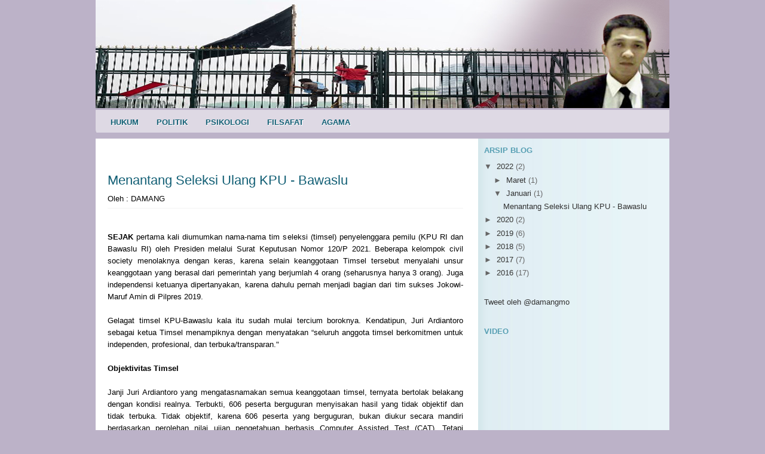

--- FILE ---
content_type: text/html; charset=UTF-8
request_url: http://www.damang.web.id/2022/01/menantang-seleksi-ulang-kpu-bawaslu.html
body_size: 18038
content:
<!DOCTYPE html>
<html xmlns='http://www.w3.org/1999/xhtml' xmlns:b='http://www.google.com/2005/gml/b' xmlns:data='http://www.google.com/2005/gml/data' xmlns:expr='http://www.google.com/2005/gml/expr'>
<head>
<link href='https://www.blogger.com/static/v1/widgets/2944754296-widget_css_bundle.css' rel='stylesheet' type='text/css'/>
<meta content='text/html; charset=utf-8' http-equiv='Content-Type'/>
<meta content='text/html; charset=UTF-8' http-equiv='Content-Type'/>
<meta content='blogger' name='generator'/>
<link href='http://www.damang.web.id/favicon.ico' rel='icon' type='image/x-icon'/>
<link href='http://www.damang.web.id/2022/01/menantang-seleksi-ulang-kpu-bawaslu.html' rel='canonical'/>
<link rel="alternate" type="application/atom+xml" title="Damang S.H - Atom" href="http://www.damang.web.id/feeds/posts/default" />
<link rel="alternate" type="application/rss+xml" title="Damang S.H - RSS" href="http://www.damang.web.id/feeds/posts/default?alt=rss" />
<link rel="service.post" type="application/atom+xml" title="Damang S.H - Atom" href="https://www.blogger.com/feeds/1395686264030562248/posts/default" />

<link rel="alternate" type="application/atom+xml" title="Damang S.H - Atom" href="http://www.damang.web.id/feeds/8067075539622336717/comments/default" />
<!--Can't find substitution for tag [blog.ieCssRetrofitLinks]-->
<link href='https://blogger.googleusercontent.com/img/a/AVvXsEgNbmFm_zFn18PbMPhHyRpRlbSiHf0AOzEFM5Mx_tyXSsf3Yd5tQD0h21GWFWdTJ9WXZ09Nlk7pmlnfGzb9_e-Tm84ON0geufKF3AKD74mmbHk4GAyfnLGCLzZWHGaMdDuh0Jcy1KUcFCZiRfd9cFo7zgxaF8cLgnEJ2y51YKsYDGJiBzLkWAtE1kZSkw=s16000' rel='image_src'/>
<meta content='http://www.damang.web.id/2022/01/menantang-seleksi-ulang-kpu-bawaslu.html' property='og:url'/>
<meta content='Menantang  Seleksi Ulang KPU - Bawaslu' property='og:title'/>
<meta content='SEJAK  pertama kali diumumkan nama-nama tim seleksi (timsel) penyelenggara pemilu (KPU RI dan Bawaslu RI) oleh Presiden melalui Surat Keputu...' property='og:description'/>
<meta content='https://blogger.googleusercontent.com/img/a/AVvXsEgNbmFm_zFn18PbMPhHyRpRlbSiHf0AOzEFM5Mx_tyXSsf3Yd5tQD0h21GWFWdTJ9WXZ09Nlk7pmlnfGzb9_e-Tm84ON0geufKF3AKD74mmbHk4GAyfnLGCLzZWHGaMdDuh0Jcy1KUcFCZiRfd9cFo7zgxaF8cLgnEJ2y51YKsYDGJiBzLkWAtE1kZSkw=w1200-h630-p-k-no-nu' property='og:image'/>
<title>Menantang  Seleksi Ulang KPU - Bawaslu | Damang S.H</title>
<style id='page-skin-1' type='text/css'><!--
/*
-----------------------------------------------
Blogger Template Style
Name:     Social Eyes
Designer: Brian Gardner
URL:      www.briangardner.com
Converted into blogger by: Anup kayastha
URL:      www.hacktutors.info
----------------------------------------------- */
<!--
body {
background: #bcb2c8 url() top center no-repeat;
width: 980px;
color: #000000;
font-family: Arial, Tahoma, Verdana;
font-size: 13px;
line-height:px;
margin: 0px auto 10px;
}
#navbar-iframe {
display: none !important;
}
ul, ol, dl {
padding: 0;
margin: 0;
}
a, a:visited {
color: #115E74;
text-decoration: none;
}
a:hover {
color: #115E74;
text-decoration: underline;
}
a img {
border: none;
}
a:focus, a:hover, a:active {
outline: none;
}
.container {
width: 960px;
margin: 0 auto;
padding: 0;
}
.sidebar1 {
float: right;
width: 180px;
background: #EADCAE;
padding-bottom: 10px;
}
.content {
padding: 10px 0;
width: 780px;
float: left;
background: fff;
}
.content ul, .content ol {
padding: 0 15px 15px 40px;
}
.fltlft {
float: left;
margin-right: 8px;
}
.clearfloat {
clear:both;
height:0;
font-size: 1px;
line-height: 0px;
}
/***** Unordered/Ordered Lists ********************/
.post ul, ol {
margin: 0;
padding: 0 0 15px 0;
}
.post ul li, ol li {
margin: 0 0 0 20px;
padding: 0;
}
.post ol li {
margin: 0 0 0 25px;
}
.post ul li {
background: url(https://blogger.googleusercontent.com/img/b/R29vZ2xl/AVvXsEjknh0sI-z5wSrCTb58WrjPBkngR346jvJ1FYKpOG0ySlkp7N1NgIKr1k9p2H7Fg8Czr1G6k0QVUJn4J0P-IAjx9gFdUPmRp85R55Ym-2CT0FJC4KJl7NLc9o1oaLJaGZaVAcn5um75bpfe/s1600/list.png) no-repeat top left;
list-style-type: none;
margin: 0 0 2px 0;
padding: 0 0 0 18px;
word-wrap: break-word;
}
.post ul ul, ol ol {
padding: 0;
}
/***** Lower Unordered/Ordered Lists ********************/
#lower ul, ol {
margin: 0;
padding: 0 0 15px 0;
}
#lower ul li, ol li {
margin: 0 0 0 20px;
padding: 0;
}
#lower ol li {
margin: 0 0 0 25px;
}
#lower ul li {
background: url(https://blogger.googleusercontent.com/img/b/R29vZ2xl/AVvXsEjknh0sI-z5wSrCTb58WrjPBkngR346jvJ1FYKpOG0ySlkp7N1NgIKr1k9p2H7Fg8Czr1G6k0QVUJn4J0P-IAjx9gFdUPmRp85R55Ym-2CT0FJC4KJl7NLc9o1oaLJaGZaVAcn5um75bpfe/s1600/list.png) no-repeat top left;
list-style-type: none;
margin: 0 0 2px 0;
padding: 0 0 0 18px;
word-wrap: break-word;
}
#lower ul ul, ol ol {
padding: 0;
}
#header {
width: 960px;
height: 110px;
color: #FFF;
font-size: 11px;
margin: 0;
padding-top: 0px;
overflow: hidden;
display:none;
}
#header-inner {
background-position: left;
background-repeat: no;
}
#header h1 {
margin:5px 5px 0;
padding:15px 20px .25em;
line-height:1.2em;
text-transform:uppercase;
letter-spacing:.2em;
font: normal normal 200% Georgia, Serif;
display:none; /*<---Insert this line*/
}
#header h1 a, #header h1 a:visited {
color: #FFF;
font-size: 36px;
font-family: Times New Roman;
font-weight: normal;
margin: 0;
padding: 0;
text-decoration: none;
display:none;
}
#header h1 a:hover {
color: #FFF;
text-decoration: none;
display:none;
}
#header h3 {
color: #007ec4;
font-size: 16px;
font-family: Arial, Tahoma, Verdana;
font-weight: normal;
margin: 0;
padding: 0;
}
#header p {
color: #FFF;
padding: 0 0 5px 20px;
margin: 0;
visibility: hidden;
}
.headerleft {
width: 200px;
float: left;
font-size: 0px;
margin: 0;
padding: 0;
}
.headerleft a img {
border: none;
margin: 0;
padding: 0;
}
.headerright {
width: 486px;
float: right;
margin: 0;
padding: 25px 0 0;
font-weight: bold;
display:none;
}
.headerright a img {
border: 1px solid #FFF;
margin: 0 0 0px;
padding: 0;
}
#header .description {
margin:0 5px 5px;
padding:0 20px 15px;
max-width:700px;
text-transform:uppercase;
letter-spacing:.2em;
line-height: 1.4em;
font: normal normal 78% 'Trebuchet MS', Trebuchet, Arial, Verdana, Sans-serif;
color: #999999;
display:none; /*<---Insert this line*/
}
/***** Search Form(s) ********************/
.searchform {
margin: 0;
}
#header .searchform {
float: right;
padding: 40px 0 0 0;
}
#nav .searchform {
float: right;
padding: 3px 0 0 0;
}
.s {
background: #FFFFFF;
color: #579FB3;
font-family: Arial, Tahoma, Verdana;
font-size: 12px;
font-weight: bold;
margin: 5px 4px 0 0;
padding: 6px 0 5px 5px;
border: 1px solid #CFECF3;
}
#header .s, #nav .s {
width: 210px;
}
#sidebar .s {
width: 200px;
}
.searchsubmit {
background: #333333;
color: #FFFFFF;
font-size: 11px;
font-family: Tahoma, Arial, Verdana;
text-decoration: none;
text-transform: uppercase;
margin: 0;
padding: 2px 5px 2px 5px;
border: 1px solid #333333;
-moz-border-radius: 5px;
-khtml-border-radius: 5px;
-webkit-border-radius: 5px;
}
.searchsubmit:hover {
background: #CF152A;
border: 1px solid #CF152A;
}
#nav {
background: url(https://blogger.googleusercontent.com/img/b/R29vZ2xl/AVvXsEiM3nc3MzN3N3zFwuEcx8a8YnuXNfk62fc3_7AX_mJwR-SSYEO3tit36K5NhNYeAFaR-4wrNMqIjwKSDTVGlSHEQiXP9V8sBMATnwQkJHhx7UYOsMdxLFSfdIJJWflFX0RjU33sxAfrfPJW/s1600/nav.png);
width: 960px;
color: #FFFFFF;
text-transform: uppercase;
overflow: hidden;
clear: both;
height: 44px;
}
#nav ul {
width: 100%;
float: left;
margin: 0;
padding: 0;
}
#nav li {
float: left;
list-style: none;
}
#nav li a {
color: #FFFFFF;
display: block;
font-size: 13px;
font-weight: bold;
margin: 0;
padding: 12px 15px 11px 15px;
text-decoration: none;
text-shadow: #222222 1px 1px;
position: relative;
}
#nav li a:hover, #nav li a:active, #nav .current_page_item a, #nav .current-cat a, #nav .current-menu-item {
background: #115E74;
color: #FFFFFF;
}
#nav li a .sf-sub-indicator {
text-indent: -9999px;
overflow: hidden;
position: absolute;
}
#nav li li a, #nav li li a:link, #nav li li a:visited {
background: #115E74;
color: #FFFFFF;
width: 168px;
font-size: 11px;
margin: 0;
padding: 5px 10px 5px 10px;
border-left: 1px solid #589BAD;
border-right: 1px solid #589BAD;
border-bottom: 1px solid #589BAD;
position: relative;
}
#nav li li a:hover, #nav li li a:active {
background: #589BAD;
}
#nav li ul {
z-index: 9999;
position: absolute;
left: -999em;
height: auto;
width: 190px;
padding: 0;
}
#nav li ul a {
width: 170px;
}
#nav li ul ul {
margin: -31px 0 0 189px;
padding: 0;
}
#nav li:hover ul ul, #nav li:hover ul ul ul, #nav li.sfHover ul ul, #nav li.sfHover ul ul ul {
left: -999em;
}
#nav li:hover ul, #nav li li:hover ul, #nav li li li:hover ul, #nav li.sfHover ul, #nav li li.sfHover ul, #nav li li li.sfHover ul {
left: auto;
}
#nav li:hover, #nav li.sfHover {
position: static;
}
/***** Primary Navigation Extras ********************/
#nav li.right {
float: right;
font-size: 13px;
font-weight: bold;
margin: 0;
padding: 12px 15px 11px 15px;
text-shadow: #333333 1px 1px;
}
#nav li.right a {
background: none;
display: inline;
color: #FFFFFF;
font-weight: bold;
text-decoration: none;
text-shadow: #333333 1px 1px;
border: none;
}
#nav li.right a:hover {
color: #FFFFFF;
text-decoration: underline;
}
#nav li.search {
padding: 0 10px 0 10px;
}
#nav li.rss a, #nav li.rss a:hover {
background: url(https://blogger.googleusercontent.com/img/b/R29vZ2xl/AVvXsEh1hdLr1JkaZbo0EhgPxYFg9cTeEgxEiybrGuhHoHVKfJlsEdQ4hrnkq4xh7W6DpQh69q2IhI5flKzPC55CrIYhVQA8uLxhCX69TNVPH7RzsoJWwmOIzEIWATgWgdU87l-wHPam_y7Wkky9/s1600/rss.png) no-repeat left center;
margin: 0 0 0 10px;
padding: 7px 0 5px 16px;
}
#nav li.twitter a, #nav li.twitter a:hover {
background: url(https://blogger.googleusercontent.com/img/b/R29vZ2xl/AVvXsEge9UNFdsyuVAFpWs3gcebieRjB_fstPxXoTdISSpri-V5oveDKKh-ILCrsbL4enEynaVjLb1r0qgZGxCxeURzKEw5LnH5IHj2ZOSo4TzerEabhYW89UCqtFOTmvf33V6D-66Q7XOZwdX9T/s1600/twitter-nav.png) no-repeat left center;
padding: 7px 0 5px 20px;
}
#nav li.rss a:hover, #nav li.twitter a:hover {
text-decoration: underline;
}
/***** SubNav Menu ********************/
#subnav {
background: url(https://blogger.googleusercontent.com/img/b/R29vZ2xl/AVvXsEhSdhnAWP0rkI7ak9TeK-ac5-B7fj8hh51D_a4xi1yGoEmUElJp-Zlg2PZRFL_HiTFkd-xFJP23ifgDPb_XI8uvpHkJZEZ72jhLETdn9o71eAIa8yriJcAklTQKZSLbOWuy2kb_w4lzMLnC/s1600/subnav.png);
width: 960px;
color: #FFFFFF;
text-transform: uppercase;
overflow: hidden;
clear: both;
}
#subnav ul {
width: 950px;
float: left;
margin: 0;
padding: 0 0 0 10px;
}
#subnav li {
float: left;
list-style: none;
}
#subnav li a {
color: #115E74;
display: block;
font-size: 13px;
font-weight: bold;
margin: 0;
padding: 13px 15px 10px 15px;
text-decoration: none;
text-shadow: #FFFFFF 1px 1px;
position: relative;
}
#subnav li a:hover, #subnav li a:active, #subnav .current_page_item a, #subnav .current-cat a, #subnav .current-menu-item {
background: #6BB7CD;
color: #FFFFFF;
text-shadow: #333333 1px 1px;
}
#subnav li a .sf-sub-indicator {
text-indent: -9999px;
overflow: hidden;
position: absolute;
}
#subnav li li a, #subnav li li a:link, #subnav li li a:visited {
background: #6BB7CD;
color: #FFFFFF;
width: 158px;
font-size: 11px;
margin: 0;
padding: 5px 10px 5px 10px;
text-shadow: #6BB7CD 1px 1px;
border-left: 1px solid #CFECF3;
border-right: 1px solid #CFECF3;
border-bottom: 1px solid #CFECF3;
position: relative;
}
#subnav li li a:hover, #subnav li li a:active {
background: #CFECF3;
color: #115E74;
text-shadow: #FFFFFF 1px 1px;
}
#subnav li li a .sf-sub-indicator {
background: none;
}
#subnav li ul {
z-index: 9999;
position: absolute;
left: -999em;
height: auto;
width: 180px;
margin: 0 0 0 -1px;
padding: 0;
}
#subnav li ul a {
width: 160px;
}
#subnav li ul ul {
margin: -31px 0 0 179px;
padding: 0;
}
#subnav li:hover ul ul, #subnav li:hover ul ul ul, #subnav li.sfHover ul ul, #subnav li.sfHover ul ul ul {
left: -999em;
}
#subnav li:hover ul, #subnav li li:hover ul, #subnav li li li:hover ul, #subnav li.sfHover ul, #subnav li li.sfHover ul, #subnav li li li.sfHover ul {
left: auto;
}
#subnav li:hover, #subnav li.sfHover {
position: static;
}
/***** Inner ********************/
#inner {
background: #FFFFFF;
width: 920px;
margin: 0;
padding: 20px 20px 5px 20px;
border-left: 1px solid #DDDDDD;
border-right: 1px solid #DDDDDD;
overflow: hidden;
}
/***** Inner Backgrounds ********************/
.content-sidebar #inner {
}
.sidebar-content #inner {
}
.content-sidebar-sidebar #inner {
}
.sidebar-sidebar-content #inner {
}
.sidebar-content-sidebar #inner {
}
.full-width-content #inner {
}
#main-wrapper {
background: #fff;
display: inline;
float: left;
width: 615px;
margin: 0;
padding: 0 0 2px;
}
#searching {
float: right;
padding-top: 40px;
}
#sidebar-wrapper {
background: url(https://blogger.googleusercontent.com/img/b/R29vZ2xl/AVvXsEgL-kJTTFf8nk0VdIhmQRownTUiwDGyy7937eWYQHL9pMnzHPlccygRE6veAlZSHvdc04N7KomMMjS_3QLphfw_B5T7SgD2WQrNqaF2iDGeO_wWhwgMK3XZ2WLjJVInGkb_tampB6GIDlV0/s1600/newsidebar.jpg) repeat-y;
float: right;
width: 300px;
margin: 0;
padding: 10px;
display: inline;
}
#outer-wrapper {
margin: 10px 0 0 0;
background: fff;
padding: 0px 0px 0px 10px;
line-height: 18px;
}
#wrap {
background: #FFF;
width: 960px;
margin: 0 auto;
padding: 0;
position: relative;
}
.post {
margin: 0 0 10px;
padding: 10px 10px 0px 10px;
}
.post h1 {
color: #115E74;
font-size: 16px;
font-family: Tahoma, Arial, Verdana;
font-weight: normal;
text-decoration: none;
margin: 0 0 5px;
padding: 10px 0 0;
}
.post h1 a, #content h1 a:visited {
color: #115E74;
font-size: 22px;
font-weight: normal;
margin: 0 0 5px;
padding: 10px 0 0;
}
.post h1 a:hover {
color: #589BAD;
text-decoration: none;
}
.post ul, ol {
padding: 5px 0 5px 20px;
}
.sidebar {
color: #666;
line-height: 1.5em;
}
.sidebar h2, .rsidebar h2, .lsidebar h2 {
color: #579FB3;
font-family: Arial, Tahoma, Verdana;
font-size: 13px;
font-weight: bold;
margin: 0 0 5px 0;
text-transform: uppercase;
}
#sidebar p {
margin: 0;
padding: 0 0 0 5px;
}
#sidebar a img {
border: none;
margin: 0;
padding: 0;
}
.sidebar .widget {
width: 300px;
margin: 0 0 15px 0;
padding: 0 0 15px 0;
overflow: hidden;
}
.post-labels {
display: block;
border-top: #ddd 1px solid;
padding-top: 6px;
}
/* -----   LOWER SECTION   ----- */
#lower {
margin:auto;
padding: 0;
width: 960px;
background: #115E74;
}
#lower a {
color: #DBDBDB;
}
#lower-wrapper {
margin:auto;
padding: 20px 0px 20px 0px;
width: 960px;
}
#lowerbar-wrapper {
float: left;
margin: 0px 5px auto;
padding-bottom: 20px;
color: #fff;
width: 32%;
text-align: justify;
font-size:100%;
line-height: 1.6em;
word-wrap: break-word;
overflow: hidden;
}
.lowerbar {margin: 0; padding: 0;}
.lowerbar .widget {margin: 0; padding: 10px 20px 0px 20px;}
.lowerbar h2 {
color: #9CD7E6;
font-family: Arial, Tahoma, Verdana;
font-size: 13px;
font-weight: bold;
margin: 0 0 5px 0;
text-transform: uppercase;
}
.lowerbar ul {
color:#fff;
margin: 0 auto;
padding: 0px 0px 0px 20px;
list-style: square;
}
.lowerbar li {
color:#fff;
line-height: 1.6em;
margin-left: 0 !important;
padding: 0;
}
.breadcrumbs {
background: #F7F7F7;
margin: 10px 0px 1px 0px;
padding: 5px 10px 5px 10px;
border: 1px solid #E6E6E6;
visibility: hidden;
}
#important {
text-shadow: #333 1px 1px;
color: #ffffff;
padding: 10px 0 10px 0px;
margin: 0 auto;
color: #666666;
overflow: hidden;
width: 960px;
background: #579FB3;
-moz-border-radius-bottomleft: 10px;
-moz-border-radius-bottomright: 10px;
-khtml-border-radius: 10px;
-webkit-border-top-left-radius: 0;
-webkit-border-top-right-radius: 0;
-webkit-border-bottom-left-radius: 10px;
-webkit-border-bottom-right-radius: 10px;
}
#important a {
color: #ffffff;
}
#important a:visited {
color: #ffffff;
text-decoration: none;
}
#important a:hover {
color: #eee;
text-decoration: underline;
}
#important a img {
border: none;
}
}
.comments {
background: #FFF;
float: left;
width: 590px;
margin: 0 0 10px;
padding: 10px;
border: 1px solid #DDD;
}
#comments h4 {
color: #007ec4;
margin: 0 0 20px;
padding: 10px 0 0;
font: normal 22px Georgia, Times New Roman;
}
#comments-block {
width: 568px;
float: right;
padding: 0;
margin: 0;
}
#comments-block .comment-author {
margin: .5em 0;
margin-bottom: 0;
font-weight: bold;
padding: 10px 0 0 10px;
}
.commentdate {
padding-left: 0;
font-size: 10px;
}
#comments-block .comment-body {
margin: .25em 0 10px;
padding-left: 20px;
padding-top: 8px;
}
#comments-block .comment-footer {
margin: -.25em 0 2em;
line-height: 1.4em;
letter-spacing: .1em;
}
#comments-block .comment-body p {
margin: 0 0 .75em;
}
.deleted-comment {
font-style: italic;
color: gray;
}
.avatar-image-container img {
background:url(http://www.gravatar.com/avatar/ad516503a11cd5ca435acc9bb6523536?s=35);
width:35px;
height:35px;
}
.comment-region {
background: #ECF5F8;
border: 1px solid #CFECF3;
font: normal normal normal 12px/normal Arial, Tahoma, Helvetica, FreeSans, sans-serif;
margin-bottom: 10px;
}
.top-post {
border-bottom: #fbfbfb;
}
.post-header-line-1 {
line-height: 30px;
border-bottom: 1px solid #f3f3f3;
}
#featured{
width:336px;
padding-right:250px;
position:relative;
height:250px;
background:#fff;
border:5px solid #ccc;
}
#featured ul.ui-tabs-nav{
position:absolute;
top:0; left:336px;
list-style:none;
padding:0; margin:0;
width:250px;
}
#featured ul.ui-tabs-nav li{
padding:1px 0; padding-left:13px;
font-size:12px;
color:#666;
}
#featured ul.ui-tabs-nav li span{
font-size:11px; font-family:Verdana;
line-height:18px;
}
#featured .ui-tabs-panel{
width:336px; height:250px;
background:#999; position:relative;
overflow:hidden;
}
#featured .ui-tabs-hide{
display:none;
}
#featured li.ui-tabs-nav-item a{/*On Hover Style*/
display:block;
height:60px;
color:#333;  background:#fff;
line-height:20px;
outline:none;
}
#featured li.ui-tabs-nav-item a:hover{
background:#f2f2f2;
}
#featured li.ui-tabs-selected{ /*Selected tab style*/
background:url('https://blogger.googleusercontent.com/img/b/R29vZ2xl/AVvXsEiU3uUmsv_4jsxqlljSq1gVxQNvEb8fUsmz4CyDuPLmBxJoyEabZ1z96JmAQYrn5ZF2YPLuaBFF8V3_kzgQAlkFwbxVSNsKoC9wLL4bpUC5w4lZRot803LJaSE8b1WNQF196SM2gWNK-2I/s1600/selected-item.gif') top left no-repeat;
}
#featured ul.ui-tabs-nav li.ui-tabs-selected a{
background:#ccc;
}
#featured ul.ui-tabs-nav li img{
float:left; margin:2px 5px;
background:#fff;
padding:2px;
border:1px solid #eee;
}
#featured .ui-tabs-panel .info{
position:absolute;
top:180px; left:0;
height:70px; width: 400px;
background: url('https://blogger.googleusercontent.com/img/b/R29vZ2xl/AVvXsEjXNOd6y6oMEfj1xdebS4kZdMbKRBhipXAUuc7pkhryDzvoa4IR1-_UDoigbAGFgOfjOolhd8_71EwI_8o3nW1Ld84pzs6Wk3wl4K5r5nm8EGRY0J6DxJnzo6Y02g26ZmpS7VGNErZYtNc/s1600/transparent-bg.png');
}
#featured .info h2{
font-size:18px; font-family:Georgia, serif;
color:#fff; padding:5px; margin:0;
overflow:hidden;
}
#featured .info p{
margin:0 5px;
font-family:Verdana; font-size:11px;
line-height:15px; color:#f0f0f0;
}
#featured .info a{
text-decoration:none;
color:#fff;
}
#featured .info a:hover{
text-decoration:underline;
}
.ui-tabs-nav-item img {
width:45px;
height:45px;
}
.data-post img {
background: #FFFFFF;
margin: 0;
padding: 4px;
border: 1px solid #E6E6E6;
}
.enews {
background: url(https://blogger.googleusercontent.com/img/b/R29vZ2xl/AVvXsEhdMI1jX4COl-hTkF5DafUm0-O8nfJZ5yZjXPf4b3IekYyrUyJQ0v_7xQqd9sMK20jHzmP8c4-ulwzrO0Ahv-wgPTepyIPsdP3sidkGDIstiilyz1yTIv4m8KbsKOa1Bdy9th41d32-1mI/s1600/enews-header.png) top right no-repeat;
width: 290px;
float: right;
margin: 0;
padding: 0 0 5px 0;
}
#sidebar .enews, #sidebar-alt .enews {
background: url(https://blogger.googleusercontent.com/img/b/R29vZ2xl/AVvXsEhdMI1jX4COl-hTkF5DafUm0-O8nfJZ5yZjXPf4b3IekYyrUyJQ0v_7xQqd9sMK20jHzmP8c4-ulwzrO0Ahv-wgPTepyIPsdP3sidkGDIstiilyz1yTIv4m8KbsKOa1Bdy9th41d32-1mI/s1600/enews-header.png) top right no-repeat;
margin: 0;
padding: 0 0 5px 0;
}
#sidebar .enews p {
margin: 0;
padding: 10px 10px 0 10px;
}
.enews #subscribe {
margin: 0;
padding: 0;
overflow: hidden;
}
#sidebar .enews #subscribe {
padding: 0 0 0 10px;
}
.enews #subbox {
background: #F7F7F7 !important;
width: 230px;
color: #333333;
font-family: Tahoma, Arial, Verdana;
font-size: 11px;
padding: 4px 0 4px 5px;
margin: 5px 5px 0 0;
border: 1px solid #CCCCCC;
-moz-border-radius: 5px;
-khtml-border-radius: 5px;
-webkit-border-radius: 5px;
}
.enews #subbutton {
background: #333333;
color: #FFFFFF;
font-size: 11px;
font-family: Tahoma, Arial, Verdana;
text-decoration: none;
text-transform: uppercase;
margin: 0;
padding: 2px 5px 2px 5px;
border: 1px solid #333333;
-moz-border-radius: 5px;
-khtml-border-radius: 5px;
-webkit-border-radius: 5px;
}
.enews #subbutton:hover {
background: #CF152A;
border: 1px solid #CF152A;
}
blockquote {
background: #ECF5F8 url(https://blogger.googleusercontent.com/img/b/R29vZ2xl/AVvXsEi1QDrMeWWQm8nQd_weckAOjAOtpIUA8BPzTmWEb_j2dSeJ3qlwuK7hvlOx2ccc7WSHmulYtUmIZteQgRtb-j820Uo2mznSoPUca1ekcELaQnCDugzGGzFVNQfvGvlcl4RHQ4k-JacKSV_U/s1600/blockquote.png) no-repeat top left;
color: #579FB3;
font-family: Georgia, Times New Roman, Trebuchet MS;
font-size: 16px;
font-style: italic;
margin: 0 0 15px 20px;
padding: 20px 20px 5px 70px;
}
.content ul, .content ol {
padding: 0 15px 15px 40px;
}
.sidebar ul {
margin: 0;
padding: 0;
}
.sidebar li {
list-style-image: url("https://blogger.googleusercontent.com/img/b/R29vZ2xl/AVvXsEhEl1juyApwcYCxxCnVyhxqqGyBT2VLVPKCmesWP3Y3vsxcUl6FGFRoPtyssbXKoL7Qax7ZOTSnBMFnEEuUzbFErEr7YezPnS1_PNdbfvq4O5GJDEF0ubD_saDVCeFf1MHvd7PU2R4Y2sc/s320/arrow-grey.gif");
margin: 0 0 5px;
padding-left: 5px;
border-bottom: 1px solid #dddddd;
}
.sidebar a {
color: #333333;
}
.showpageArea {padding: 0 2px;margin-bottom:10px;margin-top:10px;
}
.showpageArea a {border: 1px solid #505050;
color: #000000;font-weight:normal;
padding: 3px 6px !important;
padding: 1px 4px ;margin:0px 4px;
text-decoration: none;
}
.showpageArea a:hover {
font-size:11px;
border: 1px solid #333;
color: #000000;
background-color: #FFFFFF;
}
.showpageNum a {border: 1px solid #505050;
color: #000000;font-weight:normal;
padding: 3px 6px !important;
padding: 1px 4px ;margin:0px 4px;
text-decoration: none;
}
.showpageNum a:hover {
font-size:11px;
border: 1px solid #333;
color: #000000;
background-color: #FFFFFF;
}
.showpagePoint {font-size:11px;
padding: 2px 4px 2px 4px;
margin: 2px;
font-weight: bold;
border: 1px solid #333;
color: #fff;
background-color: #000000;
}
.showpage a:hover {font-size:11px;
border: 1px solid #333;
color: #000000;
background-color: #FFFFFF;
}
.showpageNum a:link,.showpage a:link {
font-size:11px;
padding: 2px 4px 2px 4px;
margin: 2px;
text-decoration: none;
border: 1px solid #0066cc;
color: #0066cc;
background-color: #FFFFFF;}
.showpageNum a:hover {font-size:11px;
border: 1px solid #333;
color: #000000;
background-color: #FFFFFF;
}
.comment-bubble {
float : right;
width : 48px;
height : 48px;
background : url(https://blogger.googleusercontent.com/img/b/R29vZ2xl/AVvXsEgi8L2yL_eND9EiZB0vnpcoJHH-DlEwxvaG-l5Evxxgkvz1tAmigYrWonMhAnwKTOvxnD8cjLkYXrQA3cjeBvWrN53OmIgMmcs_txDNWjSZpwNBFoAhPLOW37GhJEkifjP6NMd0Dr0BLqQe/s1600/Comment+Bubble+%2815%29.png) no-repeat;
font-size : 18px;
margin-top : -15px;
margin-right : 2px;
text-align : center;
}
.post-body {
margin: 0 0 .75em;
line-height: 1.6em;
}
.post-body blockquote {
line-height: 1.3em;
border: dotted 2px #d7e8f0;
}
#mostfooter {
background: #579FB3;
overflow: hidden;
width: 960px;
color: white;
font-size: 12px;
font-weight: bold;
margin: 0;
padding: 10px 0 10px 0;
text-shadow: #333 1px 1px;
text-transform: uppercase;
-moz-border-radius-bottomleft: 10px;
-moz-border-radius-bottomright: 10px;
-khtml-border-radius: 10px;
-webkit-border-top-left-radius: 0;
-webkit-border-top-right-radius: 0;
-webkit-border-bottom-left-radius: 10px;
-webkit-border-bottom-right-radius: 10px;
border-top-left-radius: 0px 0px;
border-top-right-radius: 0px 0px;
border-bottom-left-radius: 10px 10px;
border-bottom-right-radius: 10px 10px;
}
#nav li.search {
padding: 0 10px 0 10px;
}
#submit, .searchsubmit, .enews #subbutton, #content .gform_footer .button {
background: #115E74;
color: #FFFFFF;
font-size: 12px;
font-family: Arial, Tahoma, Verdana;
font-weight: bold;
text-decoration: none;
text-transform: uppercase;
margin: 0;
padding: 5px;
border: 1px solid #115E74;
cursor: pointer;
}
#submit:hover, .searchsubmit:hover, .enews #subbutton:hover, #content .gform_footer .button:hover {
background: #0A3946;
text-decoration: none;
border: 1px solid #0A3946;
}

--></style>
<link href='https://blogger.googleusercontent.com/img/b/R29vZ2xl/AVvXsEjhNVTtuF4qui3m60bA0fLdeTL3fLi_Hrac2UKjiCZkN6t4JXz91BM8ywOtOj9cPMLZSrO5SGUZLOym9GuFVJ6BvoSuq0l0hidnxxH7UoRjt66ty2A6DGzGr6DUSMBAy6ObyuS4-WVamscJ/s100/law.gif' rel='SHORTCUT ICON'/>
<script src='http://ajax.googleapis.com/ajax/libs/jquery/1.3.2/jquery.min.js' type='text/javascript'></script>
<script src='http://ajax.googleapis.com/ajax/libs/jqueryui/1.5.3/jquery-ui.min.js' type='text/javascript'></script>
<script type='text/javascript'> 
    $(document).ready(function(){ 
        $("#featured > ul").tabs({fx:{opacity: "toggle"}}).tabs("rotate", 5000, true); 
    }); 
</script>
<script type='text/javascript'>var thumbnail_mode = "no-float" ;
summary_noimg = 430;
summary_img = 340;
img_thumb_height = 125;
img_thumb_width = 125;
</script>
<script type='text/javascript'>
//<![CDATA[
function removeHtmlTag(strx,chop){
if(strx.indexOf("<")!=-1)
{
var s = strx.split("<");
for(var i=0;i<s.length;i++){
if(s[i].indexOf(">")!=-1){
s[i] = s[i].substring(s[i].indexOf(">")+1,s[i].length);
}
}
strx = s.join("");
}
chop = (chop < strx.length-1) ? chop : strx.length-2;
while(strx.charAt(chop-1)!=' ' && strx.indexOf(' ',chop)!=-1) chop++;
strx = strx.substring(0,chop-1);
return strx+'...';
}

function createSummaryAndThumb(pID){
var div = document.getElementById(pID);
var imgtag = "";
var img = div.getElementsByTagName("img");
var summ = summary_noimg;
if(img.length>=1) { 
imgtag = '<span style="float:left; padding:0px 10px 5px 0px;"><img src="'+img[0].src+'" width="'+img_thumb_width+'px" height="'+img_thumb_height+'px"/></span>';
summ = summary_img;
}

var summary = imgtag + '<div>' + removeHtmlTag(div.innerHTML,summ) + '</div>';
div.innerHTML = summary;
}


//]]>
</script>
<link href='https://www.blogger.com/dyn-css/authorization.css?targetBlogID=1395686264030562248&amp;zx=af1643da-f640-4d2b-9ff9-9618d8e95060' media='none' onload='if(media!=&#39;all&#39;)media=&#39;all&#39;' rel='stylesheet'/><noscript><link href='https://www.blogger.com/dyn-css/authorization.css?targetBlogID=1395686264030562248&amp;zx=af1643da-f640-4d2b-9ff9-9618d8e95060' rel='stylesheet'/></noscript>
<meta name='google-adsense-platform-account' content='ca-host-pub-1556223355139109'/>
<meta name='google-adsense-platform-domain' content='blogspot.com'/>

</head>
<body>
<div class='navbar section' id='navbar'><div class='widget Navbar' data-version='1' id='Navbar1'><script type="text/javascript">
    function setAttributeOnload(object, attribute, val) {
      if(window.addEventListener) {
        window.addEventListener('load',
          function(){ object[attribute] = val; }, false);
      } else {
        window.attachEvent('onload', function(){ object[attribute] = val; });
      }
    }
  </script>
<div id="navbar-iframe-container"></div>
<script type="text/javascript" src="https://apis.google.com/js/platform.js"></script>
<script type="text/javascript">
      gapi.load("gapi.iframes:gapi.iframes.style.bubble", function() {
        if (gapi.iframes && gapi.iframes.getContext) {
          gapi.iframes.getContext().openChild({
              url: 'https://www.blogger.com/navbar/1395686264030562248?po\x3d8067075539622336717\x26origin\x3dhttp://www.damang.web.id',
              where: document.getElementById("navbar-iframe-container"),
              id: "navbar-iframe"
          });
        }
      });
    </script><script type="text/javascript">
(function() {
var script = document.createElement('script');
script.type = 'text/javascript';
script.src = '//pagead2.googlesyndication.com/pagead/js/google_top_exp.js';
var head = document.getElementsByTagName('head')[0];
if (head) {
head.appendChild(script);
}})();
</script>
</div></div>
<div class='container'>
<div id='a'>
<div class='headerleft'>
<div class='headerleft section' id='headerleft'><div class='widget Header' data-version='1' id='Header1'>
<div id='header-inner'>
<div class='titlewrapper'>
</div>
<div class='descriptionwrapper'>
<p class='description'><span>
</span></p>
</div>
</div>
</div></div>
</div>
<div class='headerright'>
<!-- BuySellAds.com Zone Code -->
<div class='bsarocks bsap_a0ced6a907fa596485c55ace5aefdeb6' id='bsap_1249167'></div>
<!-- End BuySellAds.com Zone Code -->
</div>
</div>
<div style='clear:both;'></div>
<!-- end #title-area -->
<div class='widget-area'>
<div><a href='http://www.damang.web.id'>
<img src='https://blogger.googleusercontent.com/img/b/R29vZ2xl/AVvXsEg-LrR5S8nTs3gIoHHHb8WbBn0e2GxHuodA3OHHC1PhknsZTHO_yDA47ilp5Bp4K2BKcL82kgJIw7MOEL81ksoSH83JFZPAMTJwAFZ5t4liZLepD3dpd1k2GXttVYgFETXRJ6ENtnqpoRkB/s960/dm.jpg'/></a></div>
</div>
<div id='subnav'>
<div class='wrap'>
<ul class='nav superfish'>
<li class='cat-item cat-item-4'><a href=''>Hukum</a></li>
<li class='cat-item cat-item-5'><a href=''>Politik</a></li>
<li class='cat-item cat-item-6'><a href=''>Psikologi</a></li>
<li class='cat-item cat-item-7'><a href=''>Filsafat</a></li>
<li class='cat-item cat-item-8'><a href=''>Agama</a></li>
</ul>
</div>
</div>
</div>
<div id='wrap'>
<!-- end .container -->
<div id='outer-wrapper'><div id='wrap2'>
<div id='content-wrapper'>
<div id='crosscol-wrapper' style='text-align:center'>
<div class='crosscol no-items section' id='crosscol'></div>
</div>
<div id='main-wrapper'>
<div class='main section' id='main'><div class='widget Blog' data-version='1' id='Blog1'>
<div class='blog-posts hfeed'>
<div class='breadcrumbs'> 
         You are here: &#187;  <a href='http://www.damang.web.id/' rel='tag'>Home</a>
</div>
<!--Can't find substitution for tag [adStart]-->
<div class='post hentry'>
<a name='8067075539622336717'></a>
<h1 class='post-title entry-title'>
<a href='http://www.damang.web.id/2022/01/menantang-seleksi-ulang-kpu-bawaslu.html'>Menantang  Seleksi Ulang KPU - Bawaslu</a>
</h1>
<div class='post-header-line-1'>
<span class='post-comment-link' style='Float:right;'>
</span>
<span class='post-author vcard'>
<span class='fn'>Oleh : DAMANG
</span>
</span>
<br/>
</div><br/>
<div class='post-body entry-content'>
<span class='data-post'><div style="text-align: justify;"><br /></div><div style="text-align: justify;"><b>SEJAK</b> pertama kali diumumkan nama-nama tim seleksi (timsel) penyelenggara pemilu (KPU RI dan Bawaslu RI) oleh Presiden melalui Surat Keputusan Nomor 120/P 2021. Beberapa kelompok civil society menolaknya dengan keras, karena selain keanggotaan Timsel tersebut menyalahi unsur keanggotaan yang berasal dari  pemerintah yang berjumlah 4 orang (seharusnya hanya 3 orang). Juga independensi ketuanya dipertanyakan, karena dahulu pernah menjadi bagian dari tim sukses Jokowi-Maruf Amin di Pilpres 2019.</div><div style="text-align: justify;"><br /></div><div style="text-align: justify;">Gelagat timsel KPU-Bawaslu kala itu sudah mulai tercium boroknya. Kendatipun, Juri Ardiantoro sebagai ketua Timsel menampiknya dengan menyatakan &#8220;seluruh anggota timsel berkomitmen untuk independen, profesional, dan terbuka/transparan."</div><div style="text-align: justify;"><br /></div><b><div style="text-align: justify;"><b>Objektivitas Timsel</b></div></b><div style="text-align: justify;"><br /></div><div style="text-align: justify;">Janji Juri Ardiantoro  yang mengatasnamakan semua keanggotaan timsel, ternyata bertolak belakang dengan kondisi realnya. Terbukti, 606 peserta berguguran menyisakan hasil yang tidak objektif dan tidak terbuka. Tidak objektif, karena 606 peserta yang berguguran, bukan diukur secara mandiri berdasarkan perolehan nilai ujian pengetahuan berbasis Computer Assisted Test (CAT). Tetapi didasarkan pada akumulasi nilai CAT, makalah kepemiluan, dan tes psikologi dasar. Dua model ujian seleksi tersebut (makalah kepemiluan dan tes psikologi dasar) dapat dikatakan cenderung sebagai penilaian subjektivitas.</div><div style="text-align: justify;"><br /></div><div style="text-align: justify;">Ukuran soal bagus tidaknya makalah kepemiluan para peserta, lebih dominan pada unsur selera saja. Begitupun dengan tes psikologi dasar, sebagai deteksi kecerdasan dan kepribadian, berada dalam tingkat probabilitas, sehingga sulit dilepaskan unsur subjektivitasnya.</div><div style="text-align: justify;"><br /></div><div style="text-align: justify;">Dengan menggabungkan nilai dari ujian CAT, makalah, dan psikologi dasar, sangat jauh dari usaha untuk menghasilkan seleksi calon penyelenggara pemilu yang objektif. Peserta dengan mudah didongkrak nilainya dari penilaian makalah yang tergantung dengan selera timsel, meskipun pada ujian CAT mendapatkan nilai yang rendah.</div><div style="text-align: justify;"><br /></div><div style="text-align: justify;">Tentu berbeda, seandainya timsel menggugurkan peserta dengan penilaian CAT secara mandiri. Dengan catatan, setelah peserta selesai mengerjakan seluruh soal, nilainya dapat langsung dilihat di layar komputer (faktanya tidak begitu). Penilaian CAT mandiri, sangat objektif, terukur pula tingkat pengetahuan para peserta berkenaan dengan kepemiluan, kepartaian, wawasan kebangsaan, dan tata negara. Kalau dengan mekanisme yang demikian berjalan, peserta yang berguguran pasti juga akan menerima nasibnya dengan lapang dada.</div><div style="text-align: justify;"><br /></div><b><div style="text-align: justify;"><b>Tidak Terbuka</b></div></b><div style="text-align: justify;"><br /></div><div style="text-align: justify;">Selain timsel KPU-Bawaslu tidak menerapkan prinsip seleksi yang objektif. Fakta realnya juga mengabaikan penyelenggaraan seleksi secara terbuka. Penilaian timsel yang sudah menggunakan metode kumulatif, dari 654 peserta menjadi 48 orang yang dinyatakan lulus, terdiri dari 28 calon anggota KPU dan 20 calon anggota Bawaslu. Tidak satupun peserta yang mengetahui nilai dan peringkatnya, sehingga dinyatakan lulus atau tidak lulus.</div><div style="text-align: justify;"><br /></div><div style="text-align: justify;">Pengalaman seleksi KPU-Bawaslu Provinsi, Kabupaten, dan Kota selama ini. Para peserta yang sudah mengikuti tes CAT, selain dapat melihat nilainya masing-masing setelah selesai mengerjakan soal di layar komputer. Juga pada hari itu juga nilai para peserta ditempelkan pada papan pengumuman dari lokasi diselenggarakannya tes CAT. Nilai CAT para peserta juga diumumkan di media cetak lokal dan di media online.</div><div style="text-align: justify;"><br /></div><div style="text-align: justify;">Entah agenda dan kepentingan politik apa yang membebani para anggota Timsel KPU-Bawaslu, sehingga 654 calon anggota penyelenggara pemilu yang telah melalui proses ujian CAT. Hingga saat ini, publik pun tidak dapat mengakses dan membacanya nilainya secara langsung. Jika ada pihak-pihak yang menuding Timsel KPU-Bawaslu meloloskan peserta, karena pesanan kelompok elit politik tertentu. Jangan salahkan mereka, karena Timsel sendiri yang ingkar janji dan menyelenggarakan seleksi menyimpang dari prinsip objektif, transparan, sebagaimana yang diamanatkan dalam UU Pemilu (Pasal 23).</div><div style="text-align: justify;"><br /></div><b><div style="text-align: justify;"><b>Ulang Seleksi</b></div></b><div style="text-align: justify;"><br /></div><div style="text-align: justify;">Saat ini bagi timsel KPU-Bawaslu, tidak ada pilihan lain jika hendak mengembalikan kepercayaan publik terhadap perekrutan calon penyelenggara pemilu yang profesional, mandiri dan berintegritas. Yaitu seleksi harus diulang, dengan 654 peserta kembali mengikuti tes CAT. Berikut dengan metode pengguguran peserta, harus dengan penilaian CAT secara mandiri. Ini demi memenuhi ketaatan Timsel sebagaimana amanat Pasal 23 ayat 4 UU Pemilu, seleksi calon penyelenggara pemilu harus dilaksanakan secara objektif.</div><div style="text-align: justify;"><br /></div><div style="text-align: justify;">Desakan kepada Timsel, cukup membuka data nilai para peserta. Terhadap tuntutan tersebut, jauh dari harapan untuk mendapatkan calon penyelenggara yang kelulusannya memenuhi prinsip objektivitas. Bagaimana mau objektif, jika para peserta seleksi saja tidak bisa menyaksikan nilai CAT-nya kemarin, secara langsung di layar komputer, sebagai tempatnya mengerjakan soal-soal kepemiluan terkait.</div><div style="text-align: justify;"><br /></div><div style="text-align: justify;">Tuntutan agar timsel mengumumkan nilai para peserta, untuk saat ini justru akan membuka kecurigaan dan prasangka tindakan manipulatif. Demi menjaga nama baik keanggotaan timsel, siapa yang bisa menjamin mereka tidak akan mengubah nilai dari para peserta, apalagi para peserta seleksi memang tidak mengetahui nilai CAT-nya.</div><div style="text-align: justify;"><br /></div><div style="text-align: justify;">Bersamaan dengan itu, jika timsel memang berani mengulang seleksi calon anggota KPU-Bawaslu. Tidak perlu kembali mengadakan ujian atau tes makalah kepemiluan berbasis komputer. Karena selain metode tes tersebut, aplikasi penggunaannya cenderung sembrono, juga petunjuk aplikasi penulisannya kacau balau. Penilaian makalah semacam ini, tidak masuk akal bagi sebelas anggota Timsel bisa memeriksa secara teliti makalah para peserta seleksi yang jumlahnya berasal dari 654 orang. Masuk akalnya, mungkin penilaian tes makalah tersebut, kemarin hanya diperiksa oleh asisten dari para anggota Timsel.</div><div style="text-align: justify;"><br /></div><div style="text-align: justify;">Catur sukses elektoral 2024, timsel KPU-Bawaslu harus gentleman mengakui kesalahannya. Mereka harus berani mengulang seleksi penyelenggara pemilu dari ujian CAT secara objektif dan terbuka.  Demi mencari penyelenggara yang dapat dijamin independensinya, tidak terbebani dengan tekanan politik. Demi penyelenggara yang jujur dan adil, tidak gampang disuap untuk memanipulasi suara peserta pemilu.*</div><div style="text-align: justify;"><br /></div><div style="text-align: justify;"><br /></div><div style="text-align: justify;">Oleh: Damang Averroes Al-Khawarizmi</div><div style="text-align: justify;">Alumni PPs Hukum UMI Makassar</div><div style="text-align: justify;"><a href="https://makassar.tribunnews.com/2021/12/29/menantang-seleksi-ulang-kpu-bawaslu" target="_blank">Artikel Ini Sebelumnya Telah Muat di Harian Tribun Timur Makassar, 29 Desember 2021</a></div><div style="text-align: justify;"><br /></div><table align="center" cellpadding="0" cellspacing="0" class="tr-caption-container" style="margin-left: auto; margin-right: auto;"><tbody><tr><td style="text-align: center;"><a href="https://blogger.googleusercontent.com/img/a/AVvXsEgNbmFm_zFn18PbMPhHyRpRlbSiHf0AOzEFM5Mx_tyXSsf3Yd5tQD0h21GWFWdTJ9WXZ09Nlk7pmlnfGzb9_e-Tm84ON0geufKF3AKD74mmbHk4GAyfnLGCLzZWHGaMdDuh0Jcy1KUcFCZiRfd9cFo7zgxaF8cLgnEJ2y51YKsYDGJiBzLkWAtE1kZSkw=s845" imageanchor="1" style="margin-left: auto; margin-right: auto;"><img border="0" data-original-height="565" data-original-width="845" src="https://blogger.googleusercontent.com/img/a/AVvXsEgNbmFm_zFn18PbMPhHyRpRlbSiHf0AOzEFM5Mx_tyXSsf3Yd5tQD0h21GWFWdTJ9WXZ09Nlk7pmlnfGzb9_e-Tm84ON0geufKF3AKD74mmbHk4GAyfnLGCLzZWHGaMdDuh0Jcy1KUcFCZiRfd9cFo7zgxaF8cLgnEJ2y51YKsYDGJiBzLkWAtE1kZSkw=s16000" /></a></td></tr><tr><td class="tr-caption" style="text-align: center;">Sumber Gambar:<br />promediateknologi.com</td></tr></tbody></table><br /><div style="text-align: justify;"><br /></div></span>
<div style='border-top: 1px solid #eee; padding: 4px;'></div>
<span class='post-labels'>
<span class='post-icons'>
<span class='item-control blog-admin pid-1190516930'>
<a href='https://www.blogger.com/post-edit.g?blogID=1395686264030562248&postID=8067075539622336717&from=pencil' title='Edit Entri'>
<img alt='' class='icon-action' height='18' src='http://img2.blogblog.com/img/icon18_edit_allbkg.gif' width='18'/>
</a>
</span>
</span>
</span>
<br/>
<p style='margin:-8px 0'><br/></p>
<div style='clear: both;'></div>
</div>
<div class='post-footer'>
<div class='post-footer-line post-footer-line-1'></div>
<div class='post-footer-line post-footer-line-2'></div>
<div class='post-footer-line post-footer-line-3'></div>
</div>
</div>
<div class='comments' id='comments'>
<a name='comments'></a>
<h4>
        Responses
      </h4>
<p><b>0 Respones to "Menantang  Seleksi Ulang KPU - Bawaslu" </b></p>
<dl class='avatar-comment-indent' id='comments-block'>
</dl>
<p class='comment-footer'>
<div class='comment-form'>
<a name='comment-form'></a>
<h4 id='comment-post-message'>Posting Komentar</h4>
<p>
</p>
<a href='https://www.blogger.com/comment/frame/1395686264030562248?po=8067075539622336717&hl=id&saa=85391&origin=http://www.damang.web.id' id='comment-editor-src'></a>
<iframe allowtransparency='true' class='blogger-iframe-colorize' frameborder='0' height='275' id='comment-editor' scrolling='no' src='' width='590'></iframe>
<script type="text/javascript" src="https://www.blogger.com/static/v1/jsbin/2210189538-iframe_colorizer.js"></script>
</div>
</p>
<div id='backlinks-container'>
<div id='Blog1_backlinks-container'>
</div>
</div>
</div>
<!--Can't find substitution for tag [adEnd]-->
</div>
<div class='blog-pager' id='blog-pager'>
<span id='blog-pager-newer-link'>
<a class='blog-pager-newer-link' href='http://www.damang.web.id/2022/03/penyelenggara-pemilu-berkualitas.html' id='Blog1_blog-pager-newer-link' title='Posting Lebih Baru'><img src='http://3.bp.blogspot.com/_b0xJ7qk6DTc/TID1Lt_-fMI/AAAAAAAAA9s/skFGHQzqyKg/s1600/132.png'/> Previous Article</a>
</span>
<span id='blog-pager-older-link'>
<a class='blog-pager-older-link' href='http://www.damang.web.id/2020/04/kita-berhasil-melawan-covid-19.html' id='Blog1_blog-pager-older-link' title='Posting Lama'>Next Article<img src='http://4.bp.blogspot.com/_b0xJ7qk6DTc/TID1Jb7Ej_I/AAAAAAAAA9k/0HvHVy1jw1I/s1600/131.png'/></a>
</span>
<a class='home-link' href='http://www.damang.web.id/'><center>Beranda</center></a>
</div>
<div class='clear'></div>
<div class='post-feeds'>
<div class='feed-links'>
Langganan:
<a class='feed-link' href='http://www.damang.web.id/feeds/8067075539622336717/comments/default' target='_blank' type='application/atom+xml'>Posting Komentar (Atom)</a>
</div>
</div>
</div></div>
<script type="text/javascript">

function showpageCount(json) {
var thisUrl = location.href;
var htmlMap = new Array();
var isFirstPage = thisUrl.substring(thisUrl.length-14,thisUrl.length)==".blogspot.com/";
var isLablePage = thisUrl.indexOf("/search/label/")!=-1;
var isPage = thisUrl.indexOf("/search?updated")!=-1;
var thisLable = isLablePage ? thisUrl.substr(thisUrl.indexOf("/search/label/")+14,thisUrl.length) : ""; 
thisLable = thisLable.indexOf("?")!=-1 ? thisLable.substr(0,thisLable.indexOf("?")) : thisLable;
var thisNum = 1;
var postNum=1;
var itemCount = 0;
var fFlag = 0;
var eFlag = 0;
var html= '';
var upPageHtml ='';
var downPageHtml ='';


var pageCount=5; 
var displayPageNum=3; 
var firstPageWord = 'First'; 
var endPageWord = 'Last'; 
var upPageWord ='Previous';
var downPageWord ='Next';



var labelHtml = '<span class="showpageNum"><a href="/search/label/'+thisLable+'?&max-results='+pageCount+'">';

for(var i=0, post; post = json.feed.entry[i]; i++) {
var timestamp = post.published.$t.substr(0,10);
var title = post.title.$t;
if(isLablePage){
if(title!=''){
if(post.category){
for(var c=0, post_category; post_category = post.category[c]; c++) {
if(encodeURIComponent(post_category.term)==thisLable){ 
if(itemCount==0 || (itemCount % pageCount ==(pageCount-1))){
if(thisUrl.indexOf(timestamp)!=-1 ){
thisNum = postNum; 
}

postNum++;
htmlMap[htmlMap.length] = '/search/label/'+thisLable+'?updated-max='+timestamp+'T00%3A00%3A00%2B08%3A00&max-results='+pageCount;
} 
} 
}
}//end if(post.category){

itemCount++;
}

}else{
if(title!=''){
if(itemCount==0 || (itemCount % pageCount ==(pageCount-1))){
if(thisUrl.indexOf(timestamp)!=-1 ){
thisNum = postNum;
}

if(title!='') postNum++;
htmlMap[htmlMap.length] = '/search?updated-max='+timestamp+'T00%3A00%3A00%2B08%3A00&max-results='+pageCount;
} 
}
itemCount++;
}
}

for(var p =0;p< htmlMap.length;p++){
if(p>=(thisNum-displayPageNum-1) && p<(thisNum+displayPageNum)){
if(fFlag ==0 && p == thisNum-2){
if(thisNum==2){
if(isLablePage){
upPageHtml = labelHtml + upPageWord +'</a></span>'; 
}else{
upPageHtml = '<span class="showpage"><a href="/">'+ upPageWord +'</a></span>';
}
}else{
upPageHtml = '<span class="showpage"><a href="'+htmlMap[p]+'">'+ upPageWord +'</a></span>';
}

fFlag++;
}

if(p==(thisNum-1)){
html += '&nbsp;<span class="showpagePoint"><u>'+thisNum+'</u></span>';
}else{
if(p==0){
if(isLablePage){
html = labelHtml+'1</a></span>'; 
}else{
html += '<span class="showpageNum"><a href="/">1</a></span>'; 
}
}else{
html += '<span class="showpageNum"><a href="'+htmlMap[p]+'">'+ (p+1) +' </a></span>';
}
}

if(eFlag ==0 && p == thisNum){
downPageHtml = '<span class="showpage"> <a href="'+htmlMap[p]+'">'+ downPageWord +'</a></span>';
eFlag++;
}
}//end if(p>=(thisNum-displayPageNum-1) && p<(thisNum+displayPageNum)){
}//end for(var p =0;p< htmlMap.length;p++){

if(thisNum>1){
if(!isLablePage){
html = '<span class="showpage"><a href="/">'+ firstPageWord +' </a></span>'+upPageHtml+' '+html +' ';
}else{
html = ''+labelHtml + firstPageWord +' </a></span>'+upPageHtml+' '+html +' ';
}
}

html = '<div class="showpageArea"><span style="font-size:11px;padding: 2px 4px 2px 4px;margin: 2px 2px 2px 2px;color: #000000;border: 1px solid #333; background-color: #FFFFFF;" class="showpage">Page '+thisNum+' of '+(postNum-1)+': </span>'+html;

if(thisNum<(postNum-1)){
html += downPageHtml;
html += '<span class="showpage"><a href="'+htmlMap[htmlMap.length-1]+'"> '+endPageWord+'</a></span>';
}

if(postNum==1) postNum++; 
html += '</div>';

if(isPage || isFirstPage || isLablePage){
var pageArea = document.getElementsByName("pageArea");
var blogPager = document.getElementById("blog-pager");

if(postNum <= 2){
html ='';
}

for(var p =0;p< pageArea.length;p++){
pageArea[p].innerHTML = html;
}

if(pageArea&&pageArea.length>0){
html ='';
}

if(blogPager){
blogPager.innerHTML = html;
}
}

}
</script>

<script src="/feeds/posts/summary?alt=json-in-script&callback=showpageCount&max-results=99999" type="text/javascript"></script>


<div style='text-align:right;font-size:10px;color:000000;margin-top:15px;display:none;'>
<a href='http://devilsworkshop.org'>Widget By Devils Workshop</a></div>
</div>
<div id='sidebar-wrapper'>
<div class='sidebar section' id='sidebar'><div class='widget BlogArchive' data-version='1' id='BlogArchive1'>
<h2>Arsip Blog</h2>
<div class='widget-content'>
<div style='overflow:auto; width:ancho; height:200px;'>
<div id='ArchiveList'>
<div id='BlogArchive1_ArchiveList'>
<ul class='hierarchy'>
<li class='archivedate expanded'>
<a class='toggle' href='javascript:void(0)'>
<span class='zippy toggle-open'>

        &#9660;&#160;
      
</span>
</a>
<a class='post-count-link' href='http://www.damang.web.id/2022/'>
2022
</a>
<span class='post-count' dir='ltr'>(2)</span>
<ul class='hierarchy'>
<li class='archivedate collapsed'>
<a class='toggle' href='javascript:void(0)'>
<span class='zippy'>

        &#9658;&#160;
      
</span>
</a>
<a class='post-count-link' href='http://www.damang.web.id/2022/03/'>
Maret
</a>
<span class='post-count' dir='ltr'>(1)</span>
</li>
</ul>
<ul class='hierarchy'>
<li class='archivedate expanded'>
<a class='toggle' href='javascript:void(0)'>
<span class='zippy toggle-open'>

        &#9660;&#160;
      
</span>
</a>
<a class='post-count-link' href='http://www.damang.web.id/2022/01/'>
Januari
</a>
<span class='post-count' dir='ltr'>(1)</span>
<ul class='posts'>
<li><a href='http://www.damang.web.id/2022/01/menantang-seleksi-ulang-kpu-bawaslu.html'>Menantang  Seleksi Ulang KPU - Bawaslu</a></li>
</ul>
</li>
</ul>
</li>
</ul>
<ul class='hierarchy'>
<li class='archivedate collapsed'>
<a class='toggle' href='javascript:void(0)'>
<span class='zippy'>

        &#9658;&#160;
      
</span>
</a>
<a class='post-count-link' href='http://www.damang.web.id/2020/'>
2020
</a>
<span class='post-count' dir='ltr'>(2)</span>
<ul class='hierarchy'>
<li class='archivedate collapsed'>
<a class='toggle' href='javascript:void(0)'>
<span class='zippy'>

        &#9658;&#160;
      
</span>
</a>
<a class='post-count-link' href='http://www.damang.web.id/2020/04/'>
April
</a>
<span class='post-count' dir='ltr'>(1)</span>
</li>
</ul>
<ul class='hierarchy'>
<li class='archivedate collapsed'>
<a class='toggle' href='javascript:void(0)'>
<span class='zippy'>

        &#9658;&#160;
      
</span>
</a>
<a class='post-count-link' href='http://www.damang.web.id/2020/01/'>
Januari
</a>
<span class='post-count' dir='ltr'>(1)</span>
</li>
</ul>
</li>
</ul>
<ul class='hierarchy'>
<li class='archivedate collapsed'>
<a class='toggle' href='javascript:void(0)'>
<span class='zippy'>

        &#9658;&#160;
      
</span>
</a>
<a class='post-count-link' href='http://www.damang.web.id/2019/'>
2019
</a>
<span class='post-count' dir='ltr'>(6)</span>
<ul class='hierarchy'>
<li class='archivedate collapsed'>
<a class='toggle' href='javascript:void(0)'>
<span class='zippy'>

        &#9658;&#160;
      
</span>
</a>
<a class='post-count-link' href='http://www.damang.web.id/2019/09/'>
September
</a>
<span class='post-count' dir='ltr'>(1)</span>
</li>
</ul>
<ul class='hierarchy'>
<li class='archivedate collapsed'>
<a class='toggle' href='javascript:void(0)'>
<span class='zippy'>

        &#9658;&#160;
      
</span>
</a>
<a class='post-count-link' href='http://www.damang.web.id/2019/08/'>
Agustus
</a>
<span class='post-count' dir='ltr'>(1)</span>
</li>
</ul>
<ul class='hierarchy'>
<li class='archivedate collapsed'>
<a class='toggle' href='javascript:void(0)'>
<span class='zippy'>

        &#9658;&#160;
      
</span>
</a>
<a class='post-count-link' href='http://www.damang.web.id/2019/07/'>
Juli
</a>
<span class='post-count' dir='ltr'>(1)</span>
</li>
</ul>
<ul class='hierarchy'>
<li class='archivedate collapsed'>
<a class='toggle' href='javascript:void(0)'>
<span class='zippy'>

        &#9658;&#160;
      
</span>
</a>
<a class='post-count-link' href='http://www.damang.web.id/2019/02/'>
Februari
</a>
<span class='post-count' dir='ltr'>(1)</span>
</li>
</ul>
<ul class='hierarchy'>
<li class='archivedate collapsed'>
<a class='toggle' href='javascript:void(0)'>
<span class='zippy'>

        &#9658;&#160;
      
</span>
</a>
<a class='post-count-link' href='http://www.damang.web.id/2019/01/'>
Januari
</a>
<span class='post-count' dir='ltr'>(2)</span>
</li>
</ul>
</li>
</ul>
<ul class='hierarchy'>
<li class='archivedate collapsed'>
<a class='toggle' href='javascript:void(0)'>
<span class='zippy'>

        &#9658;&#160;
      
</span>
</a>
<a class='post-count-link' href='http://www.damang.web.id/2018/'>
2018
</a>
<span class='post-count' dir='ltr'>(5)</span>
<ul class='hierarchy'>
<li class='archivedate collapsed'>
<a class='toggle' href='javascript:void(0)'>
<span class='zippy'>

        &#9658;&#160;
      
</span>
</a>
<a class='post-count-link' href='http://www.damang.web.id/2018/12/'>
Desember
</a>
<span class='post-count' dir='ltr'>(1)</span>
</li>
</ul>
<ul class='hierarchy'>
<li class='archivedate collapsed'>
<a class='toggle' href='javascript:void(0)'>
<span class='zippy'>

        &#9658;&#160;
      
</span>
</a>
<a class='post-count-link' href='http://www.damang.web.id/2018/04/'>
April
</a>
<span class='post-count' dir='ltr'>(1)</span>
</li>
</ul>
<ul class='hierarchy'>
<li class='archivedate collapsed'>
<a class='toggle' href='javascript:void(0)'>
<span class='zippy'>

        &#9658;&#160;
      
</span>
</a>
<a class='post-count-link' href='http://www.damang.web.id/2018/02/'>
Februari
</a>
<span class='post-count' dir='ltr'>(3)</span>
</li>
</ul>
</li>
</ul>
<ul class='hierarchy'>
<li class='archivedate collapsed'>
<a class='toggle' href='javascript:void(0)'>
<span class='zippy'>

        &#9658;&#160;
      
</span>
</a>
<a class='post-count-link' href='http://www.damang.web.id/2017/'>
2017
</a>
<span class='post-count' dir='ltr'>(7)</span>
<ul class='hierarchy'>
<li class='archivedate collapsed'>
<a class='toggle' href='javascript:void(0)'>
<span class='zippy'>

        &#9658;&#160;
      
</span>
</a>
<a class='post-count-link' href='http://www.damang.web.id/2017/11/'>
November
</a>
<span class='post-count' dir='ltr'>(1)</span>
</li>
</ul>
<ul class='hierarchy'>
<li class='archivedate collapsed'>
<a class='toggle' href='javascript:void(0)'>
<span class='zippy'>

        &#9658;&#160;
      
</span>
</a>
<a class='post-count-link' href='http://www.damang.web.id/2017/09/'>
September
</a>
<span class='post-count' dir='ltr'>(1)</span>
</li>
</ul>
<ul class='hierarchy'>
<li class='archivedate collapsed'>
<a class='toggle' href='javascript:void(0)'>
<span class='zippy'>

        &#9658;&#160;
      
</span>
</a>
<a class='post-count-link' href='http://www.damang.web.id/2017/08/'>
Agustus
</a>
<span class='post-count' dir='ltr'>(2)</span>
</li>
</ul>
<ul class='hierarchy'>
<li class='archivedate collapsed'>
<a class='toggle' href='javascript:void(0)'>
<span class='zippy'>

        &#9658;&#160;
      
</span>
</a>
<a class='post-count-link' href='http://www.damang.web.id/2017/05/'>
Mei
</a>
<span class='post-count' dir='ltr'>(2)</span>
</li>
</ul>
<ul class='hierarchy'>
<li class='archivedate collapsed'>
<a class='toggle' href='javascript:void(0)'>
<span class='zippy'>

        &#9658;&#160;
      
</span>
</a>
<a class='post-count-link' href='http://www.damang.web.id/2017/02/'>
Februari
</a>
<span class='post-count' dir='ltr'>(1)</span>
</li>
</ul>
</li>
</ul>
<ul class='hierarchy'>
<li class='archivedate collapsed'>
<a class='toggle' href='javascript:void(0)'>
<span class='zippy'>

        &#9658;&#160;
      
</span>
</a>
<a class='post-count-link' href='http://www.damang.web.id/2016/'>
2016
</a>
<span class='post-count' dir='ltr'>(17)</span>
<ul class='hierarchy'>
<li class='archivedate collapsed'>
<a class='toggle' href='javascript:void(0)'>
<span class='zippy'>

        &#9658;&#160;
      
</span>
</a>
<a class='post-count-link' href='http://www.damang.web.id/2016/10/'>
Oktober
</a>
<span class='post-count' dir='ltr'>(2)</span>
</li>
</ul>
<ul class='hierarchy'>
<li class='archivedate collapsed'>
<a class='toggle' href='javascript:void(0)'>
<span class='zippy'>

        &#9658;&#160;
      
</span>
</a>
<a class='post-count-link' href='http://www.damang.web.id/2016/09/'>
September
</a>
<span class='post-count' dir='ltr'>(1)</span>
</li>
</ul>
<ul class='hierarchy'>
<li class='archivedate collapsed'>
<a class='toggle' href='javascript:void(0)'>
<span class='zippy'>

        &#9658;&#160;
      
</span>
</a>
<a class='post-count-link' href='http://www.damang.web.id/2016/08/'>
Agustus
</a>
<span class='post-count' dir='ltr'>(2)</span>
</li>
</ul>
<ul class='hierarchy'>
<li class='archivedate collapsed'>
<a class='toggle' href='javascript:void(0)'>
<span class='zippy'>

        &#9658;&#160;
      
</span>
</a>
<a class='post-count-link' href='http://www.damang.web.id/2016/07/'>
Juli
</a>
<span class='post-count' dir='ltr'>(3)</span>
</li>
</ul>
<ul class='hierarchy'>
<li class='archivedate collapsed'>
<a class='toggle' href='javascript:void(0)'>
<span class='zippy'>

        &#9658;&#160;
      
</span>
</a>
<a class='post-count-link' href='http://www.damang.web.id/2016/06/'>
Juni
</a>
<span class='post-count' dir='ltr'>(5)</span>
</li>
</ul>
<ul class='hierarchy'>
<li class='archivedate collapsed'>
<a class='toggle' href='javascript:void(0)'>
<span class='zippy'>

        &#9658;&#160;
      
</span>
</a>
<a class='post-count-link' href='http://www.damang.web.id/2016/03/'>
Maret
</a>
<span class='post-count' dir='ltr'>(3)</span>
</li>
</ul>
<ul class='hierarchy'>
<li class='archivedate collapsed'>
<a class='toggle' href='javascript:void(0)'>
<span class='zippy'>

        &#9658;&#160;
      
</span>
</a>
<a class='post-count-link' href='http://www.damang.web.id/2016/02/'>
Februari
</a>
<span class='post-count' dir='ltr'>(1)</span>
</li>
</ul>
</li>
</ul>
<ul class='hierarchy'>
<li class='archivedate collapsed'>
<a class='toggle' href='javascript:void(0)'>
<span class='zippy'>

        &#9658;&#160;
      
</span>
</a>
<a class='post-count-link' href='http://www.damang.web.id/2015/'>
2015
</a>
<span class='post-count' dir='ltr'>(26)</span>
<ul class='hierarchy'>
<li class='archivedate collapsed'>
<a class='toggle' href='javascript:void(0)'>
<span class='zippy'>

        &#9658;&#160;
      
</span>
</a>
<a class='post-count-link' href='http://www.damang.web.id/2015/12/'>
Desember
</a>
<span class='post-count' dir='ltr'>(4)</span>
</li>
</ul>
<ul class='hierarchy'>
<li class='archivedate collapsed'>
<a class='toggle' href='javascript:void(0)'>
<span class='zippy'>

        &#9658;&#160;
      
</span>
</a>
<a class='post-count-link' href='http://www.damang.web.id/2015/11/'>
November
</a>
<span class='post-count' dir='ltr'>(3)</span>
</li>
</ul>
<ul class='hierarchy'>
<li class='archivedate collapsed'>
<a class='toggle' href='javascript:void(0)'>
<span class='zippy'>

        &#9658;&#160;
      
</span>
</a>
<a class='post-count-link' href='http://www.damang.web.id/2015/10/'>
Oktober
</a>
<span class='post-count' dir='ltr'>(1)</span>
</li>
</ul>
<ul class='hierarchy'>
<li class='archivedate collapsed'>
<a class='toggle' href='javascript:void(0)'>
<span class='zippy'>

        &#9658;&#160;
      
</span>
</a>
<a class='post-count-link' href='http://www.damang.web.id/2015/09/'>
September
</a>
<span class='post-count' dir='ltr'>(2)</span>
</li>
</ul>
<ul class='hierarchy'>
<li class='archivedate collapsed'>
<a class='toggle' href='javascript:void(0)'>
<span class='zippy'>

        &#9658;&#160;
      
</span>
</a>
<a class='post-count-link' href='http://www.damang.web.id/2015/08/'>
Agustus
</a>
<span class='post-count' dir='ltr'>(1)</span>
</li>
</ul>
<ul class='hierarchy'>
<li class='archivedate collapsed'>
<a class='toggle' href='javascript:void(0)'>
<span class='zippy'>

        &#9658;&#160;
      
</span>
</a>
<a class='post-count-link' href='http://www.damang.web.id/2015/06/'>
Juni
</a>
<span class='post-count' dir='ltr'>(3)</span>
</li>
</ul>
<ul class='hierarchy'>
<li class='archivedate collapsed'>
<a class='toggle' href='javascript:void(0)'>
<span class='zippy'>

        &#9658;&#160;
      
</span>
</a>
<a class='post-count-link' href='http://www.damang.web.id/2015/05/'>
Mei
</a>
<span class='post-count' dir='ltr'>(1)</span>
</li>
</ul>
<ul class='hierarchy'>
<li class='archivedate collapsed'>
<a class='toggle' href='javascript:void(0)'>
<span class='zippy'>

        &#9658;&#160;
      
</span>
</a>
<a class='post-count-link' href='http://www.damang.web.id/2015/04/'>
April
</a>
<span class='post-count' dir='ltr'>(4)</span>
</li>
</ul>
<ul class='hierarchy'>
<li class='archivedate collapsed'>
<a class='toggle' href='javascript:void(0)'>
<span class='zippy'>

        &#9658;&#160;
      
</span>
</a>
<a class='post-count-link' href='http://www.damang.web.id/2015/03/'>
Maret
</a>
<span class='post-count' dir='ltr'>(3)</span>
</li>
</ul>
<ul class='hierarchy'>
<li class='archivedate collapsed'>
<a class='toggle' href='javascript:void(0)'>
<span class='zippy'>

        &#9658;&#160;
      
</span>
</a>
<a class='post-count-link' href='http://www.damang.web.id/2015/01/'>
Januari
</a>
<span class='post-count' dir='ltr'>(4)</span>
</li>
</ul>
</li>
</ul>
<ul class='hierarchy'>
<li class='archivedate collapsed'>
<a class='toggle' href='javascript:void(0)'>
<span class='zippy'>

        &#9658;&#160;
      
</span>
</a>
<a class='post-count-link' href='http://www.damang.web.id/2014/'>
2014
</a>
<span class='post-count' dir='ltr'>(21)</span>
<ul class='hierarchy'>
<li class='archivedate collapsed'>
<a class='toggle' href='javascript:void(0)'>
<span class='zippy'>

        &#9658;&#160;
      
</span>
</a>
<a class='post-count-link' href='http://www.damang.web.id/2014/12/'>
Desember
</a>
<span class='post-count' dir='ltr'>(1)</span>
</li>
</ul>
<ul class='hierarchy'>
<li class='archivedate collapsed'>
<a class='toggle' href='javascript:void(0)'>
<span class='zippy'>

        &#9658;&#160;
      
</span>
</a>
<a class='post-count-link' href='http://www.damang.web.id/2014/11/'>
November
</a>
<span class='post-count' dir='ltr'>(1)</span>
</li>
</ul>
<ul class='hierarchy'>
<li class='archivedate collapsed'>
<a class='toggle' href='javascript:void(0)'>
<span class='zippy'>

        &#9658;&#160;
      
</span>
</a>
<a class='post-count-link' href='http://www.damang.web.id/2014/10/'>
Oktober
</a>
<span class='post-count' dir='ltr'>(2)</span>
</li>
</ul>
<ul class='hierarchy'>
<li class='archivedate collapsed'>
<a class='toggle' href='javascript:void(0)'>
<span class='zippy'>

        &#9658;&#160;
      
</span>
</a>
<a class='post-count-link' href='http://www.damang.web.id/2014/09/'>
September
</a>
<span class='post-count' dir='ltr'>(2)</span>
</li>
</ul>
<ul class='hierarchy'>
<li class='archivedate collapsed'>
<a class='toggle' href='javascript:void(0)'>
<span class='zippy'>

        &#9658;&#160;
      
</span>
</a>
<a class='post-count-link' href='http://www.damang.web.id/2014/08/'>
Agustus
</a>
<span class='post-count' dir='ltr'>(1)</span>
</li>
</ul>
<ul class='hierarchy'>
<li class='archivedate collapsed'>
<a class='toggle' href='javascript:void(0)'>
<span class='zippy'>

        &#9658;&#160;
      
</span>
</a>
<a class='post-count-link' href='http://www.damang.web.id/2014/06/'>
Juni
</a>
<span class='post-count' dir='ltr'>(3)</span>
</li>
</ul>
<ul class='hierarchy'>
<li class='archivedate collapsed'>
<a class='toggle' href='javascript:void(0)'>
<span class='zippy'>

        &#9658;&#160;
      
</span>
</a>
<a class='post-count-link' href='http://www.damang.web.id/2014/04/'>
April
</a>
<span class='post-count' dir='ltr'>(3)</span>
</li>
</ul>
<ul class='hierarchy'>
<li class='archivedate collapsed'>
<a class='toggle' href='javascript:void(0)'>
<span class='zippy'>

        &#9658;&#160;
      
</span>
</a>
<a class='post-count-link' href='http://www.damang.web.id/2014/03/'>
Maret
</a>
<span class='post-count' dir='ltr'>(4)</span>
</li>
</ul>
<ul class='hierarchy'>
<li class='archivedate collapsed'>
<a class='toggle' href='javascript:void(0)'>
<span class='zippy'>

        &#9658;&#160;
      
</span>
</a>
<a class='post-count-link' href='http://www.damang.web.id/2014/02/'>
Februari
</a>
<span class='post-count' dir='ltr'>(1)</span>
</li>
</ul>
<ul class='hierarchy'>
<li class='archivedate collapsed'>
<a class='toggle' href='javascript:void(0)'>
<span class='zippy'>

        &#9658;&#160;
      
</span>
</a>
<a class='post-count-link' href='http://www.damang.web.id/2014/01/'>
Januari
</a>
<span class='post-count' dir='ltr'>(3)</span>
</li>
</ul>
</li>
</ul>
<ul class='hierarchy'>
<li class='archivedate collapsed'>
<a class='toggle' href='javascript:void(0)'>
<span class='zippy'>

        &#9658;&#160;
      
</span>
</a>
<a class='post-count-link' href='http://www.damang.web.id/2013/'>
2013
</a>
<span class='post-count' dir='ltr'>(35)</span>
<ul class='hierarchy'>
<li class='archivedate collapsed'>
<a class='toggle' href='javascript:void(0)'>
<span class='zippy'>

        &#9658;&#160;
      
</span>
</a>
<a class='post-count-link' href='http://www.damang.web.id/2013/12/'>
Desember
</a>
<span class='post-count' dir='ltr'>(2)</span>
</li>
</ul>
<ul class='hierarchy'>
<li class='archivedate collapsed'>
<a class='toggle' href='javascript:void(0)'>
<span class='zippy'>

        &#9658;&#160;
      
</span>
</a>
<a class='post-count-link' href='http://www.damang.web.id/2013/11/'>
November
</a>
<span class='post-count' dir='ltr'>(2)</span>
</li>
</ul>
<ul class='hierarchy'>
<li class='archivedate collapsed'>
<a class='toggle' href='javascript:void(0)'>
<span class='zippy'>

        &#9658;&#160;
      
</span>
</a>
<a class='post-count-link' href='http://www.damang.web.id/2013/10/'>
Oktober
</a>
<span class='post-count' dir='ltr'>(1)</span>
</li>
</ul>
<ul class='hierarchy'>
<li class='archivedate collapsed'>
<a class='toggle' href='javascript:void(0)'>
<span class='zippy'>

        &#9658;&#160;
      
</span>
</a>
<a class='post-count-link' href='http://www.damang.web.id/2013/09/'>
September
</a>
<span class='post-count' dir='ltr'>(2)</span>
</li>
</ul>
<ul class='hierarchy'>
<li class='archivedate collapsed'>
<a class='toggle' href='javascript:void(0)'>
<span class='zippy'>

        &#9658;&#160;
      
</span>
</a>
<a class='post-count-link' href='http://www.damang.web.id/2013/08/'>
Agustus
</a>
<span class='post-count' dir='ltr'>(3)</span>
</li>
</ul>
<ul class='hierarchy'>
<li class='archivedate collapsed'>
<a class='toggle' href='javascript:void(0)'>
<span class='zippy'>

        &#9658;&#160;
      
</span>
</a>
<a class='post-count-link' href='http://www.damang.web.id/2013/07/'>
Juli
</a>
<span class='post-count' dir='ltr'>(1)</span>
</li>
</ul>
<ul class='hierarchy'>
<li class='archivedate collapsed'>
<a class='toggle' href='javascript:void(0)'>
<span class='zippy'>

        &#9658;&#160;
      
</span>
</a>
<a class='post-count-link' href='http://www.damang.web.id/2013/06/'>
Juni
</a>
<span class='post-count' dir='ltr'>(2)</span>
</li>
</ul>
<ul class='hierarchy'>
<li class='archivedate collapsed'>
<a class='toggle' href='javascript:void(0)'>
<span class='zippy'>

        &#9658;&#160;
      
</span>
</a>
<a class='post-count-link' href='http://www.damang.web.id/2013/05/'>
Mei
</a>
<span class='post-count' dir='ltr'>(3)</span>
</li>
</ul>
<ul class='hierarchy'>
<li class='archivedate collapsed'>
<a class='toggle' href='javascript:void(0)'>
<span class='zippy'>

        &#9658;&#160;
      
</span>
</a>
<a class='post-count-link' href='http://www.damang.web.id/2013/04/'>
April
</a>
<span class='post-count' dir='ltr'>(3)</span>
</li>
</ul>
<ul class='hierarchy'>
<li class='archivedate collapsed'>
<a class='toggle' href='javascript:void(0)'>
<span class='zippy'>

        &#9658;&#160;
      
</span>
</a>
<a class='post-count-link' href='http://www.damang.web.id/2013/03/'>
Maret
</a>
<span class='post-count' dir='ltr'>(4)</span>
</li>
</ul>
<ul class='hierarchy'>
<li class='archivedate collapsed'>
<a class='toggle' href='javascript:void(0)'>
<span class='zippy'>

        &#9658;&#160;
      
</span>
</a>
<a class='post-count-link' href='http://www.damang.web.id/2013/02/'>
Februari
</a>
<span class='post-count' dir='ltr'>(7)</span>
</li>
</ul>
<ul class='hierarchy'>
<li class='archivedate collapsed'>
<a class='toggle' href='javascript:void(0)'>
<span class='zippy'>

        &#9658;&#160;
      
</span>
</a>
<a class='post-count-link' href='http://www.damang.web.id/2013/01/'>
Januari
</a>
<span class='post-count' dir='ltr'>(5)</span>
</li>
</ul>
</li>
</ul>
<ul class='hierarchy'>
<li class='archivedate collapsed'>
<a class='toggle' href='javascript:void(0)'>
<span class='zippy'>

        &#9658;&#160;
      
</span>
</a>
<a class='post-count-link' href='http://www.damang.web.id/2012/'>
2012
</a>
<span class='post-count' dir='ltr'>(54)</span>
<ul class='hierarchy'>
<li class='archivedate collapsed'>
<a class='toggle' href='javascript:void(0)'>
<span class='zippy'>

        &#9658;&#160;
      
</span>
</a>
<a class='post-count-link' href='http://www.damang.web.id/2012/11/'>
November
</a>
<span class='post-count' dir='ltr'>(8)</span>
</li>
</ul>
<ul class='hierarchy'>
<li class='archivedate collapsed'>
<a class='toggle' href='javascript:void(0)'>
<span class='zippy'>

        &#9658;&#160;
      
</span>
</a>
<a class='post-count-link' href='http://www.damang.web.id/2012/10/'>
Oktober
</a>
<span class='post-count' dir='ltr'>(7)</span>
</li>
</ul>
<ul class='hierarchy'>
<li class='archivedate collapsed'>
<a class='toggle' href='javascript:void(0)'>
<span class='zippy'>

        &#9658;&#160;
      
</span>
</a>
<a class='post-count-link' href='http://www.damang.web.id/2012/09/'>
September
</a>
<span class='post-count' dir='ltr'>(6)</span>
</li>
</ul>
<ul class='hierarchy'>
<li class='archivedate collapsed'>
<a class='toggle' href='javascript:void(0)'>
<span class='zippy'>

        &#9658;&#160;
      
</span>
</a>
<a class='post-count-link' href='http://www.damang.web.id/2012/07/'>
Juli
</a>
<span class='post-count' dir='ltr'>(2)</span>
</li>
</ul>
<ul class='hierarchy'>
<li class='archivedate collapsed'>
<a class='toggle' href='javascript:void(0)'>
<span class='zippy'>

        &#9658;&#160;
      
</span>
</a>
<a class='post-count-link' href='http://www.damang.web.id/2012/06/'>
Juni
</a>
<span class='post-count' dir='ltr'>(1)</span>
</li>
</ul>
<ul class='hierarchy'>
<li class='archivedate collapsed'>
<a class='toggle' href='javascript:void(0)'>
<span class='zippy'>

        &#9658;&#160;
      
</span>
</a>
<a class='post-count-link' href='http://www.damang.web.id/2012/05/'>
Mei
</a>
<span class='post-count' dir='ltr'>(2)</span>
</li>
</ul>
<ul class='hierarchy'>
<li class='archivedate collapsed'>
<a class='toggle' href='javascript:void(0)'>
<span class='zippy'>

        &#9658;&#160;
      
</span>
</a>
<a class='post-count-link' href='http://www.damang.web.id/2012/04/'>
April
</a>
<span class='post-count' dir='ltr'>(3)</span>
</li>
</ul>
<ul class='hierarchy'>
<li class='archivedate collapsed'>
<a class='toggle' href='javascript:void(0)'>
<span class='zippy'>

        &#9658;&#160;
      
</span>
</a>
<a class='post-count-link' href='http://www.damang.web.id/2012/03/'>
Maret
</a>
<span class='post-count' dir='ltr'>(8)</span>
</li>
</ul>
<ul class='hierarchy'>
<li class='archivedate collapsed'>
<a class='toggle' href='javascript:void(0)'>
<span class='zippy'>

        &#9658;&#160;
      
</span>
</a>
<a class='post-count-link' href='http://www.damang.web.id/2012/02/'>
Februari
</a>
<span class='post-count' dir='ltr'>(7)</span>
</li>
</ul>
<ul class='hierarchy'>
<li class='archivedate collapsed'>
<a class='toggle' href='javascript:void(0)'>
<span class='zippy'>

        &#9658;&#160;
      
</span>
</a>
<a class='post-count-link' href='http://www.damang.web.id/2012/01/'>
Januari
</a>
<span class='post-count' dir='ltr'>(10)</span>
</li>
</ul>
</li>
</ul>
<ul class='hierarchy'>
<li class='archivedate collapsed'>
<a class='toggle' href='javascript:void(0)'>
<span class='zippy'>

        &#9658;&#160;
      
</span>
</a>
<a class='post-count-link' href='http://www.damang.web.id/2011/'>
2011
</a>
<span class='post-count' dir='ltr'>(72)</span>
<ul class='hierarchy'>
<li class='archivedate collapsed'>
<a class='toggle' href='javascript:void(0)'>
<span class='zippy'>

        &#9658;&#160;
      
</span>
</a>
<a class='post-count-link' href='http://www.damang.web.id/2011/12/'>
Desember
</a>
<span class='post-count' dir='ltr'>(42)</span>
</li>
</ul>
<ul class='hierarchy'>
<li class='archivedate collapsed'>
<a class='toggle' href='javascript:void(0)'>
<span class='zippy'>

        &#9658;&#160;
      
</span>
</a>
<a class='post-count-link' href='http://www.damang.web.id/2011/09/'>
September
</a>
<span class='post-count' dir='ltr'>(1)</span>
</li>
</ul>
<ul class='hierarchy'>
<li class='archivedate collapsed'>
<a class='toggle' href='javascript:void(0)'>
<span class='zippy'>

        &#9658;&#160;
      
</span>
</a>
<a class='post-count-link' href='http://www.damang.web.id/2011/07/'>
Juli
</a>
<span class='post-count' dir='ltr'>(5)</span>
</li>
</ul>
<ul class='hierarchy'>
<li class='archivedate collapsed'>
<a class='toggle' href='javascript:void(0)'>
<span class='zippy'>

        &#9658;&#160;
      
</span>
</a>
<a class='post-count-link' href='http://www.damang.web.id/2011/06/'>
Juni
</a>
<span class='post-count' dir='ltr'>(2)</span>
</li>
</ul>
<ul class='hierarchy'>
<li class='archivedate collapsed'>
<a class='toggle' href='javascript:void(0)'>
<span class='zippy'>

        &#9658;&#160;
      
</span>
</a>
<a class='post-count-link' href='http://www.damang.web.id/2011/05/'>
Mei
</a>
<span class='post-count' dir='ltr'>(3)</span>
</li>
</ul>
<ul class='hierarchy'>
<li class='archivedate collapsed'>
<a class='toggle' href='javascript:void(0)'>
<span class='zippy'>

        &#9658;&#160;
      
</span>
</a>
<a class='post-count-link' href='http://www.damang.web.id/2011/04/'>
April
</a>
<span class='post-count' dir='ltr'>(1)</span>
</li>
</ul>
<ul class='hierarchy'>
<li class='archivedate collapsed'>
<a class='toggle' href='javascript:void(0)'>
<span class='zippy'>

        &#9658;&#160;
      
</span>
</a>
<a class='post-count-link' href='http://www.damang.web.id/2011/03/'>
Maret
</a>
<span class='post-count' dir='ltr'>(3)</span>
</li>
</ul>
<ul class='hierarchy'>
<li class='archivedate collapsed'>
<a class='toggle' href='javascript:void(0)'>
<span class='zippy'>

        &#9658;&#160;
      
</span>
</a>
<a class='post-count-link' href='http://www.damang.web.id/2011/02/'>
Februari
</a>
<span class='post-count' dir='ltr'>(8)</span>
</li>
</ul>
<ul class='hierarchy'>
<li class='archivedate collapsed'>
<a class='toggle' href='javascript:void(0)'>
<span class='zippy'>

        &#9658;&#160;
      
</span>
</a>
<a class='post-count-link' href='http://www.damang.web.id/2011/01/'>
Januari
</a>
<span class='post-count' dir='ltr'>(7)</span>
</li>
</ul>
</li>
</ul>
</div>
</div></div>
<div class='clear'></div>
</div>
</div><div class='widget HTML' data-version='1' id='HTML3'>
<div class='widget-content'>
<a class="twitter-timeline"  href="https://twitter.com/damangmo"  data-widget-id="300651173222944768">Tweet oleh @damangmo</a>
<script>!function(d,s,id){var js,fjs=d.getElementsByTagName(s)[0];if(!d.getElementById(id)){js=d.createElement(s);js.id=id;js.src="//platform.twitter.com/widgets.js";fjs.parentNode.insertBefore(js,fjs);}}(document,"script","twitter-wjs");</script>
</div>
<div class='clear'></div>
</div><div class='widget HTML' data-version='1' id='HTML1'>
<h2 class='title'>video</h2>
<div class='widget-content'>
<iframe width="300" height="300" src="http://www.youtube.com/embed/e1nKcIBmgZI" frameborder="0" allowfullscreen></iframe>
</div>
<div class='clear'></div>
</div></div>
</div>
<!-- spacer for skins that want sidebar and main to be the same height-->
<div class='clear'>
</div>
</div>
<!-- end content-wrapper -->
<div id='footer-wrapper'>
<div class='footer no-items section' id='footer'></div>
</div>
</div></div>
<!-- end outer-wrapper -->
</div>
<div id='lower'>
<div id='lower-wrapper'>
<div id='lowerbar-wrapper'>
<div class='lowerbar no-items section' id='lowerbar1'></div>
</div>
<div id='lowerbar-wrapper'>
<div class='lowerbar no-items section' id='lowerbar2'></div>
</div>
<div id='lowerbar-wrapper'>
<div class='lowerbar no-items section' id='lowerbar3'></div>
</div>
<div style='clear: both;'></div>
</div>
</div>
<!---Please don't remove the footer credit. I really lose my self motivation to create new Blogger template if you remove the credit.-->
<div id='important'><span style='float: left;margin: 0;padding: 0px 4px 0px 5px;width: 200px;display:block;'><img src='https://blogger.googleusercontent.com/img/b/R29vZ2xl/AVvXsEgTukc7czhLE0fJeSNaSAz919jknzfGJzY2fFJG8ZM8zdHOyHjOAK2DUtr94Ns1a1zTtzmbtwnUwAZ3u8KoYNJx3p_-wuor21n0YIOW6b_XDFV0BRoq8wG5kpy2nsuJQaatWS763KgB4Pg/s1600/footer-top.png' style='margin: 4px 5px 0 0;padding:0;'/><a href='#'>Return to top of page</a></span>
<span style='float: right;margin: 0px;padding: 0px 10px 0px 0px;text-align: right;width: 740px;display:block;color:#fff;'>Copyright &#169; 2011 | <a href='http://studiopress.com'>Platinum Theme</a> Converted into Blogger Template by <a href='http://www.hacktutors.info'>Hack Tutors</a></span></div>
<script src='http://demo.studiopress.com/platinum/wp-content/themes/genesis/lib/js/menu/superfish.js?ver=1.4.8' type='text/javascript'></script>
<script src='http://demo.studiopress.com/platinum/wp-content/themes/genesis/lib/js/menu/superfish.args.js?ver=1.3' type='text/javascript'></script>

<script type="text/javascript" src="https://www.blogger.com/static/v1/widgets/2028843038-widgets.js"></script>
<script type='text/javascript'>
window['__wavt'] = 'AOuZoY7p7hQjo4oiDVuAF8eSImAiCLUYXw:1769112345357';_WidgetManager._Init('//www.blogger.com/rearrange?blogID\x3d1395686264030562248','//www.damang.web.id/2022/01/menantang-seleksi-ulang-kpu-bawaslu.html','1395686264030562248');
_WidgetManager._SetDataContext([{'name': 'blog', 'data': {'blogId': '1395686264030562248', 'title': 'Damang S.H', 'url': 'http://www.damang.web.id/2022/01/menantang-seleksi-ulang-kpu-bawaslu.html', 'canonicalUrl': 'http://www.damang.web.id/2022/01/menantang-seleksi-ulang-kpu-bawaslu.html', 'homepageUrl': 'http://www.damang.web.id/', 'searchUrl': 'http://www.damang.web.id/search', 'canonicalHomepageUrl': 'http://www.damang.web.id/', 'blogspotFaviconUrl': 'http://www.damang.web.id/favicon.ico', 'bloggerUrl': 'https://www.blogger.com', 'hasCustomDomain': true, 'httpsEnabled': false, 'enabledCommentProfileImages': true, 'gPlusViewType': 'FILTERED_POSTMOD', 'adultContent': false, 'analyticsAccountNumber': '', 'encoding': 'UTF-8', 'locale': 'id', 'localeUnderscoreDelimited': 'id', 'languageDirection': 'ltr', 'isPrivate': false, 'isMobile': false, 'isMobileRequest': false, 'mobileClass': '', 'isPrivateBlog': false, 'isDynamicViewsAvailable': true, 'feedLinks': '\x3clink rel\x3d\x22alternate\x22 type\x3d\x22application/atom+xml\x22 title\x3d\x22Damang S.H - Atom\x22 href\x3d\x22http://www.damang.web.id/feeds/posts/default\x22 /\x3e\n\x3clink rel\x3d\x22alternate\x22 type\x3d\x22application/rss+xml\x22 title\x3d\x22Damang S.H - RSS\x22 href\x3d\x22http://www.damang.web.id/feeds/posts/default?alt\x3drss\x22 /\x3e\n\x3clink rel\x3d\x22service.post\x22 type\x3d\x22application/atom+xml\x22 title\x3d\x22Damang S.H - Atom\x22 href\x3d\x22https://www.blogger.com/feeds/1395686264030562248/posts/default\x22 /\x3e\n\n\x3clink rel\x3d\x22alternate\x22 type\x3d\x22application/atom+xml\x22 title\x3d\x22Damang S.H - Atom\x22 href\x3d\x22http://www.damang.web.id/feeds/8067075539622336717/comments/default\x22 /\x3e\n', 'meTag': '', 'adsenseHostId': 'ca-host-pub-1556223355139109', 'adsenseHasAds': false, 'adsenseAutoAds': false, 'boqCommentIframeForm': true, 'loginRedirectParam': '', 'view': '', 'dynamicViewsCommentsSrc': '//www.blogblog.com/dynamicviews/4224c15c4e7c9321/js/comments.js', 'dynamicViewsScriptSrc': '//www.blogblog.com/dynamicviews/6e0d22adcfa5abea', 'plusOneApiSrc': 'https://apis.google.com/js/platform.js', 'disableGComments': true, 'interstitialAccepted': false, 'sharing': {'platforms': [{'name': 'Dapatkan link', 'key': 'link', 'shareMessage': 'Dapatkan link', 'target': ''}, {'name': 'Facebook', 'key': 'facebook', 'shareMessage': 'Bagikan ke Facebook', 'target': 'facebook'}, {'name': 'BlogThis!', 'key': 'blogThis', 'shareMessage': 'BlogThis!', 'target': 'blog'}, {'name': 'X', 'key': 'twitter', 'shareMessage': 'Bagikan ke X', 'target': 'twitter'}, {'name': 'Pinterest', 'key': 'pinterest', 'shareMessage': 'Bagikan ke Pinterest', 'target': 'pinterest'}, {'name': 'Email', 'key': 'email', 'shareMessage': 'Email', 'target': 'email'}], 'disableGooglePlus': true, 'googlePlusShareButtonWidth': 0, 'googlePlusBootstrap': '\x3cscript type\x3d\x22text/javascript\x22\x3ewindow.___gcfg \x3d {\x27lang\x27: \x27id\x27};\x3c/script\x3e'}, 'hasCustomJumpLinkMessage': false, 'jumpLinkMessage': 'Baca selengkapnya', 'pageType': 'item', 'postId': '8067075539622336717', 'postImageThumbnailUrl': 'https://blogger.googleusercontent.com/img/a/AVvXsEgNbmFm_zFn18PbMPhHyRpRlbSiHf0AOzEFM5Mx_tyXSsf3Yd5tQD0h21GWFWdTJ9WXZ09Nlk7pmlnfGzb9_e-Tm84ON0geufKF3AKD74mmbHk4GAyfnLGCLzZWHGaMdDuh0Jcy1KUcFCZiRfd9cFo7zgxaF8cLgnEJ2y51YKsYDGJiBzLkWAtE1kZSkw\x3ds72-c', 'postImageUrl': 'https://blogger.googleusercontent.com/img/a/AVvXsEgNbmFm_zFn18PbMPhHyRpRlbSiHf0AOzEFM5Mx_tyXSsf3Yd5tQD0h21GWFWdTJ9WXZ09Nlk7pmlnfGzb9_e-Tm84ON0geufKF3AKD74mmbHk4GAyfnLGCLzZWHGaMdDuh0Jcy1KUcFCZiRfd9cFo7zgxaF8cLgnEJ2y51YKsYDGJiBzLkWAtE1kZSkw\x3ds16000', 'pageName': 'Menantang  Seleksi Ulang KPU - Bawaslu', 'pageTitle': 'Damang S.H: Menantang  Seleksi Ulang KPU - Bawaslu'}}, {'name': 'features', 'data': {}}, {'name': 'messages', 'data': {'edit': 'Edit', 'linkCopiedToClipboard': 'Tautan disalin ke papan klip!', 'ok': 'Oke', 'postLink': 'Tautan Pos'}}, {'name': 'template', 'data': {'name': 'custom', 'localizedName': 'Khusus', 'isResponsive': false, 'isAlternateRendering': false, 'isCustom': true}}, {'name': 'view', 'data': {'classic': {'name': 'classic', 'url': '?view\x3dclassic'}, 'flipcard': {'name': 'flipcard', 'url': '?view\x3dflipcard'}, 'magazine': {'name': 'magazine', 'url': '?view\x3dmagazine'}, 'mosaic': {'name': 'mosaic', 'url': '?view\x3dmosaic'}, 'sidebar': {'name': 'sidebar', 'url': '?view\x3dsidebar'}, 'snapshot': {'name': 'snapshot', 'url': '?view\x3dsnapshot'}, 'timeslide': {'name': 'timeslide', 'url': '?view\x3dtimeslide'}, 'isMobile': false, 'title': 'Menantang  Seleksi Ulang KPU - Bawaslu', 'description': 'SEJAK  pertama kali diumumkan nama-nama tim seleksi (timsel) penyelenggara pemilu (KPU RI dan Bawaslu RI) oleh Presiden melalui Surat Keputu...', 'featuredImage': 'https://blogger.googleusercontent.com/img/a/AVvXsEgNbmFm_zFn18PbMPhHyRpRlbSiHf0AOzEFM5Mx_tyXSsf3Yd5tQD0h21GWFWdTJ9WXZ09Nlk7pmlnfGzb9_e-Tm84ON0geufKF3AKD74mmbHk4GAyfnLGCLzZWHGaMdDuh0Jcy1KUcFCZiRfd9cFo7zgxaF8cLgnEJ2y51YKsYDGJiBzLkWAtE1kZSkw\x3ds16000', 'url': 'http://www.damang.web.id/2022/01/menantang-seleksi-ulang-kpu-bawaslu.html', 'type': 'item', 'isSingleItem': true, 'isMultipleItems': false, 'isError': false, 'isPage': false, 'isPost': true, 'isHomepage': false, 'isArchive': false, 'isLabelSearch': false, 'postId': 8067075539622336717}}]);
_WidgetManager._RegisterWidget('_NavbarView', new _WidgetInfo('Navbar1', 'navbar', document.getElementById('Navbar1'), {}, 'displayModeFull'));
_WidgetManager._RegisterWidget('_HeaderView', new _WidgetInfo('Header1', 'headerleft', document.getElementById('Header1'), {}, 'displayModeFull'));
_WidgetManager._RegisterWidget('_BlogView', new _WidgetInfo('Blog1', 'main', document.getElementById('Blog1'), {'cmtInteractionsEnabled': false, 'lightboxEnabled': true, 'lightboxModuleUrl': 'https://www.blogger.com/static/v1/jsbin/4049919853-lbx.js', 'lightboxCssUrl': 'https://www.blogger.com/static/v1/v-css/828616780-lightbox_bundle.css'}, 'displayModeFull'));
_WidgetManager._RegisterWidget('_BlogArchiveView', new _WidgetInfo('BlogArchive1', 'sidebar', document.getElementById('BlogArchive1'), {'languageDirection': 'ltr', 'loadingMessage': 'Memuat\x26hellip;'}, 'displayModeFull'));
_WidgetManager._RegisterWidget('_HTMLView', new _WidgetInfo('HTML3', 'sidebar', document.getElementById('HTML3'), {}, 'displayModeFull'));
_WidgetManager._RegisterWidget('_HTMLView', new _WidgetInfo('HTML1', 'sidebar', document.getElementById('HTML1'), {}, 'displayModeFull'));
</script>
</body>
</html>

--- FILE ---
content_type: text/javascript; charset=UTF-8
request_url: http://www.damang.web.id/feeds/posts/summary?alt=json-in-script&callback=showpageCount&max-results=99999
body_size: 67571
content:
// API callback
showpageCount({"version":"1.0","encoding":"UTF-8","feed":{"xmlns":"http://www.w3.org/2005/Atom","xmlns$openSearch":"http://a9.com/-/spec/opensearchrss/1.0/","xmlns$blogger":"http://schemas.google.com/blogger/2008","xmlns$georss":"http://www.georss.org/georss","xmlns$gd":"http://schemas.google.com/g/2005","xmlns$thr":"http://purl.org/syndication/thread/1.0","id":{"$t":"tag:blogger.com,1999:blog-1395686264030562248"},"updated":{"$t":"2026-01-08T21:07:43.585-08:00"},"title":{"type":"text","$t":"Damang S.H"},"subtitle":{"type":"html","$t":""},"link":[{"rel":"http://schemas.google.com/g/2005#feed","type":"application/atom+xml","href":"http:\/\/www.damang.web.id\/feeds\/posts\/summary"},{"rel":"self","type":"application/atom+xml","href":"http:\/\/www.blogger.com\/feeds\/1395686264030562248\/posts\/summary?alt=json-in-script\u0026max-results=99999"},{"rel":"alternate","type":"text/html","href":"http:\/\/www.damang.web.id\/"},{"rel":"hub","href":"http://pubsubhubbub.appspot.com/"}],"author":[{"name":{"$t":"DAMANG"},"uri":{"$t":"http:\/\/www.blogger.com\/profile\/07136722184769633806"},"email":{"$t":"noreply@blogger.com"},"gd$image":{"rel":"http://schemas.google.com/g/2005#thumbnail","width":"24","height":"32","src":"\/\/blogger.googleusercontent.com\/img\/b\/R29vZ2xl\/AVvXsEgwkFG6Q-ioniJXVmiVEp_EhticE5zxQ8doc7psioakludpsolbKX80kSmJH0XJcY54OWi3S2BRTyIkjxCXYPV9YVSl8rifKvLjbKOTjzPVYNHnkjN5b8-6Zbf99iZj7BU\/s220\/dmg+aal.jpg"}}],"generator":{"version":"7.00","uri":"http://www.blogger.com","$t":"Blogger"},"openSearch$totalResults":{"$t":"247"},"openSearch$startIndex":{"$t":"1"},"openSearch$itemsPerPage":{"$t":"99999"},"entry":[{"id":{"$t":"tag:blogger.com,1999:blog-1395686264030562248.post-7885314116587415425"},"published":{"$t":"2022-03-07T10:47:00.002-08:00"},"updated":{"$t":"2022-03-07T10:48:14.644-08:00"},"title":{"type":"text","$t":"(Penyelenggara) Pemilu Berkualitas"},"summary":{"type":"text","$t":"ADA tiga catatan kelam yang mewarnai seleksi penyelenggara pemilu (KPU-Bawaslu) Periode 2022-2027 sebagaimana telah mengantarkan tujuh komisioner KPU RI dan lima komisioner Bawaslu RI terpilih.Pertama, seleksi tahap kedua yang digawangi oleh Timsel: CAT, uji makalah, dan psikotes ditengarai hasilnya tidak transparan. Kedua, seleksi tahap akhir, fit and proper test yang dijalankan Komisi II DPR RI"},"link":[{"rel":"replies","type":"application/atom+xml","href":"http:\/\/www.damang.web.id\/feeds\/7885314116587415425\/comments\/default","title":"Posting Komentar"},{"rel":"replies","type":"text/html","href":"http:\/\/www.damang.web.id\/2022\/03\/penyelenggara-pemilu-berkualitas.html#comment-form","title":"0 Komentar"},{"rel":"edit","type":"application/atom+xml","href":"http:\/\/www.blogger.com\/feeds\/1395686264030562248\/posts\/default\/7885314116587415425"},{"rel":"self","type":"application/atom+xml","href":"http:\/\/www.blogger.com\/feeds\/1395686264030562248\/posts\/default\/7885314116587415425"},{"rel":"alternate","type":"text/html","href":"http:\/\/www.damang.web.id\/2022\/03\/penyelenggara-pemilu-berkualitas.html","title":"(Penyelenggara) Pemilu Berkualitas"}],"author":[{"name":{"$t":"DAMANG"},"uri":{"$t":"http:\/\/www.blogger.com\/profile\/07136722184769633806"},"email":{"$t":"noreply@blogger.com"},"gd$image":{"rel":"http://schemas.google.com/g/2005#thumbnail","width":"24","height":"32","src":"\/\/blogger.googleusercontent.com\/img\/b\/R29vZ2xl\/AVvXsEgwkFG6Q-ioniJXVmiVEp_EhticE5zxQ8doc7psioakludpsolbKX80kSmJH0XJcY54OWi3S2BRTyIkjxCXYPV9YVSl8rifKvLjbKOTjzPVYNHnkjN5b8-6Zbf99iZj7BU\/s220\/dmg+aal.jpg"}}],"media$thumbnail":{"xmlns$media":"http://search.yahoo.com/mrss/","url":"https:\/\/blogger.googleusercontent.com\/img\/a\/AVvXsEj8tfrsA-MbBPsdcPdurUuEhAD_CBLKS9SSwG0WjNqQjo6TxWms1FhhRiov9wVRiKNKkQ8eDvnv6mt8Sxx5OGtGUiS4ZdCwxH0pTd7irI2uxQ580iCbcalQlSW-Q2muHXCzzPlC8uGV8kCpo9lD_iBKiEAWQ95QK6mDbrf6kLLy0gh0NygkvmspcKS7kA=s72-w640-h426-c","height":"72","width":"72"},"thr$total":{"$t":"0"}},{"id":{"$t":"tag:blogger.com,1999:blog-1395686264030562248.post-8067075539622336717"},"published":{"$t":"2022-01-01T09:19:00.004-08:00"},"updated":{"$t":"2022-01-01T09:23:49.125-08:00"},"title":{"type":"text","$t":"Menantang  Seleksi Ulang KPU - Bawaslu"},"summary":{"type":"text","$t":"SEJAK pertama kali diumumkan nama-nama tim seleksi (timsel) penyelenggara pemilu (KPU RI dan Bawaslu RI) oleh Presiden melalui Surat Keputusan Nomor 120\/P 2021. Beberapa kelompok civil society menolaknya dengan keras, karena selain keanggotaan Timsel tersebut menyalahi unsur keanggotaan yang berasal dari  pemerintah yang berjumlah 4 orang (seharusnya hanya 3 orang). Juga independensi ketuanya "},"link":[{"rel":"replies","type":"application/atom+xml","href":"http:\/\/www.damang.web.id\/feeds\/8067075539622336717\/comments\/default","title":"Posting Komentar"},{"rel":"replies","type":"text/html","href":"http:\/\/www.damang.web.id\/2022\/01\/menantang-seleksi-ulang-kpu-bawaslu.html#comment-form","title":"0 Komentar"},{"rel":"edit","type":"application/atom+xml","href":"http:\/\/www.blogger.com\/feeds\/1395686264030562248\/posts\/default\/8067075539622336717"},{"rel":"self","type":"application/atom+xml","href":"http:\/\/www.blogger.com\/feeds\/1395686264030562248\/posts\/default\/8067075539622336717"},{"rel":"alternate","type":"text/html","href":"http:\/\/www.damang.web.id\/2022\/01\/menantang-seleksi-ulang-kpu-bawaslu.html","title":"Menantang  Seleksi Ulang KPU - Bawaslu"}],"author":[{"name":{"$t":"DAMANG"},"uri":{"$t":"http:\/\/www.blogger.com\/profile\/07136722184769633806"},"email":{"$t":"noreply@blogger.com"},"gd$image":{"rel":"http://schemas.google.com/g/2005#thumbnail","width":"24","height":"32","src":"\/\/blogger.googleusercontent.com\/img\/b\/R29vZ2xl\/AVvXsEgwkFG6Q-ioniJXVmiVEp_EhticE5zxQ8doc7psioakludpsolbKX80kSmJH0XJcY54OWi3S2BRTyIkjxCXYPV9YVSl8rifKvLjbKOTjzPVYNHnkjN5b8-6Zbf99iZj7BU\/s220\/dmg+aal.jpg"}}],"media$thumbnail":{"xmlns$media":"http://search.yahoo.com/mrss/","url":"https:\/\/blogger.googleusercontent.com\/img\/a\/AVvXsEgNbmFm_zFn18PbMPhHyRpRlbSiHf0AOzEFM5Mx_tyXSsf3Yd5tQD0h21GWFWdTJ9WXZ09Nlk7pmlnfGzb9_e-Tm84ON0geufKF3AKD74mmbHk4GAyfnLGCLzZWHGaMdDuh0Jcy1KUcFCZiRfd9cFo7zgxaF8cLgnEJ2y51YKsYDGJiBzLkWAtE1kZSkw=s72-c","height":"72","width":"72"},"thr$total":{"$t":"0"}},{"id":{"$t":"tag:blogger.com,1999:blog-1395686264030562248.post-7713721492708301552"},"published":{"$t":"2020-04-04T00:12:00.001-07:00"},"updated":{"$t":"2020-04-04T00:12:54.365-07:00"},"title":{"type":"text","$t":"Kita Berhasil Melawan Covid-19"},"summary":{"type":"text","$t":"\n\n\n\n\nSumber Gambar:\u0026nbsp;kemkes.go.id\n\n\n\n\nBOLEH jadi, di luar sana begitu banyak kalangan keberatan dengan pemilihan judul artikel ini, di balik bertambahnya angka pasien covid-19, yang hingga kini sudah menembus angka ribuan. Tapi mohon dengan segala hormat, izinkan saya memancangkan kata “optimisme,” bahwa sesungguhnya kita telah berhasil melawan virus ganas mengerikan, pengirim kabar kematian "},"link":[{"rel":"replies","type":"application/atom+xml","href":"http:\/\/www.damang.web.id\/feeds\/7713721492708301552\/comments\/default","title":"Posting Komentar"},{"rel":"replies","type":"text/html","href":"http:\/\/www.damang.web.id\/2020\/04\/kita-berhasil-melawan-covid-19.html#comment-form","title":"6 Komentar"},{"rel":"edit","type":"application/atom+xml","href":"http:\/\/www.blogger.com\/feeds\/1395686264030562248\/posts\/default\/7713721492708301552"},{"rel":"self","type":"application/atom+xml","href":"http:\/\/www.blogger.com\/feeds\/1395686264030562248\/posts\/default\/7713721492708301552"},{"rel":"alternate","type":"text/html","href":"http:\/\/www.damang.web.id\/2020\/04\/kita-berhasil-melawan-covid-19.html","title":"Kita Berhasil Melawan Covid-19"}],"author":[{"name":{"$t":"DAMANG"},"uri":{"$t":"http:\/\/www.blogger.com\/profile\/07136722184769633806"},"email":{"$t":"noreply@blogger.com"},"gd$image":{"rel":"http://schemas.google.com/g/2005#thumbnail","width":"24","height":"32","src":"\/\/blogger.googleusercontent.com\/img\/b\/R29vZ2xl\/AVvXsEgwkFG6Q-ioniJXVmiVEp_EhticE5zxQ8doc7psioakludpsolbKX80kSmJH0XJcY54OWi3S2BRTyIkjxCXYPV9YVSl8rifKvLjbKOTjzPVYNHnkjN5b8-6Zbf99iZj7BU\/s220\/dmg+aal.jpg"}}],"media$thumbnail":{"xmlns$media":"http://search.yahoo.com/mrss/","url":"https:\/\/blogger.googleusercontent.com\/img\/b\/R29vZ2xl\/AVvXsEjcSA6I2mtVAOxaDDMCyJkWdK5B43BsijnJ6xNyO4dgcf5xMQdIR7qy__TumcM3qduKXEDT8bAg8gIzgwre4Wx4h_igzbeyJfz7AVX5-wo0uvEX88mBpqiKEPrA61Ne0nDFvALUC2HVMVLH\/s72-c\/covid+19.png","height":"72","width":"72"},"thr$total":{"$t":"6"}},{"id":{"$t":"tag:blogger.com,1999:blog-1395686264030562248.post-1046136635853177990"},"published":{"$t":"2020-01-18T09:48:00.002-08:00"},"updated":{"$t":"2020-01-18T09:48:23.566-08:00"},"title":{"type":"text","$t":"Karena Putusan MA, KPU Korupsi"},"summary":{"type":"text","$t":"\n\n\nSaya berkeyakinan hingga saat ini bahwa rasuah yang menjerat salah satu komisioner KPU, Wahyu Setiawan (WSE) adalah murni hanya dilakukan seorang, tanpa melibatkan komisioner secara keseluruhan. Tidak butuh pendalaman lebih lanjut untuk membuktikan hal itu. Cukup menelusuri dari konsistensi semua komisioner KPU yang tidak tergoda untuk mengganti Riesky Aprilia (RA) dengan Harun Masiku (HM) "},"link":[{"rel":"replies","type":"application/atom+xml","href":"http:\/\/www.damang.web.id\/feeds\/1046136635853177990\/comments\/default","title":"Posting Komentar"},{"rel":"replies","type":"text/html","href":"http:\/\/www.damang.web.id\/2020\/01\/karena-putusan-ma-kpu-korupsi.html#comment-form","title":"27 Komentar"},{"rel":"edit","type":"application/atom+xml","href":"http:\/\/www.blogger.com\/feeds\/1395686264030562248\/posts\/default\/1046136635853177990"},{"rel":"self","type":"application/atom+xml","href":"http:\/\/www.blogger.com\/feeds\/1395686264030562248\/posts\/default\/1046136635853177990"},{"rel":"alternate","type":"text/html","href":"http:\/\/www.damang.web.id\/2020\/01\/karena-putusan-ma-kpu-korupsi.html","title":"Karena Putusan MA, KPU Korupsi"}],"author":[{"name":{"$t":"DAMANG"},"uri":{"$t":"http:\/\/www.blogger.com\/profile\/07136722184769633806"},"email":{"$t":"noreply@blogger.com"},"gd$image":{"rel":"http://schemas.google.com/g/2005#thumbnail","width":"24","height":"32","src":"\/\/blogger.googleusercontent.com\/img\/b\/R29vZ2xl\/AVvXsEgwkFG6Q-ioniJXVmiVEp_EhticE5zxQ8doc7psioakludpsolbKX80kSmJH0XJcY54OWi3S2BRTyIkjxCXYPV9YVSl8rifKvLjbKOTjzPVYNHnkjN5b8-6Zbf99iZj7BU\/s220\/dmg+aal.jpg"}}],"media$thumbnail":{"xmlns$media":"http://search.yahoo.com/mrss/","url":"https:\/\/blogger.googleusercontent.com\/img\/b\/R29vZ2xl\/AVvXsEhU5tXXMziLiCVEOfe0ZAczpe1jkuEXkHu9O4O0Pi1g41688bdLyNexUgHYAhKYqchyphenhyphenh8PEHVtJC5nXA2xedwDDc2N3rHFXhn8AbEhNYkv3o8KpeMde7DeOJfqnxznFmVhPy7esIOvXmhPq\/s72-c\/1578640423-Komisioner-KPU-Wahyu-Setiawan-.jpeg","height":"72","width":"72"},"thr$total":{"$t":"27"}},{"id":{"$t":"tag:blogger.com,1999:blog-1395686264030562248.post-4742020997756937562"},"published":{"$t":"2019-09-13T20:52:00.002-07:00"},"updated":{"$t":"2019-09-13T20:54:16.919-07:00"},"title":{"type":"text","$t":"Selamat Jalan Mr. Crack"},"summary":{"type":"text","$t":"\n\n\n\nDari ratusan tokoh berjibaku menyungsup dalam sejarah, mungkin hanyalah sosok Prof. DR (HC) ing. Dr Sc Mult Bachruddin Jusuf Habibie alias Rudi alias Habibie yang populer di semua kalangan. Ia cukup dikenal hingga di pelosok desa, kampung paling terpencil, bukan karena pernah menduduki kursi kepresidenan secara insedentil. Namun dikarenakan kemampuan beliau menciptakan burung besi, pesawat "},"link":[{"rel":"replies","type":"application/atom+xml","href":"http:\/\/www.damang.web.id\/feeds\/4742020997756937562\/comments\/default","title":"Posting Komentar"},{"rel":"replies","type":"text/html","href":"http:\/\/www.damang.web.id\/2019\/09\/selamat-jalan-mr-crack.html#comment-form","title":"41 Komentar"},{"rel":"edit","type":"application/atom+xml","href":"http:\/\/www.blogger.com\/feeds\/1395686264030562248\/posts\/default\/4742020997756937562"},{"rel":"self","type":"application/atom+xml","href":"http:\/\/www.blogger.com\/feeds\/1395686264030562248\/posts\/default\/4742020997756937562"},{"rel":"alternate","type":"text/html","href":"http:\/\/www.damang.web.id\/2019\/09\/selamat-jalan-mr-crack.html","title":"Selamat Jalan Mr. Crack"}],"author":[{"name":{"$t":"DAMANG"},"uri":{"$t":"http:\/\/www.blogger.com\/profile\/07136722184769633806"},"email":{"$t":"noreply@blogger.com"},"gd$image":{"rel":"http://schemas.google.com/g/2005#thumbnail","width":"24","height":"32","src":"\/\/blogger.googleusercontent.com\/img\/b\/R29vZ2xl\/AVvXsEgwkFG6Q-ioniJXVmiVEp_EhticE5zxQ8doc7psioakludpsolbKX80kSmJH0XJcY54OWi3S2BRTyIkjxCXYPV9YVSl8rifKvLjbKOTjzPVYNHnkjN5b8-6Zbf99iZj7BU\/s220\/dmg+aal.jpg"}}],"media$thumbnail":{"xmlns$media":"http://search.yahoo.com/mrss/","url":"https:\/\/blogger.googleusercontent.com\/img\/b\/R29vZ2xl\/AVvXsEjTQM55yssMtravVrp4nEf4qqOYDRWAMRfWn-YorQwRJ79BU3oLi7PApkByZvkhbrSlhdmA8GS7v1nJjld03GAOJppyI_QZFFSvfnrNbFg7VDgKR5AFHmD-8ykSO44_aorXJ4GjNVo-M7ax\/s72-c\/SELAMAT+JALAN+MR+CRACK.jpg","height":"72","width":"72"},"thr$total":{"$t":"41"}},{"id":{"$t":"tag:blogger.com,1999:blog-1395686264030562248.post-1234190958326086435"},"published":{"$t":"2019-08-14T11:48:00.001-07:00"},"updated":{"$t":"2019-08-14T11:48:51.927-07:00"},"title":{"type":"text","$t":"Reinterpretasi “Qurban” Kebangsaan"},"summary":{"type":"text","$t":"\n\n\n\nSemesta bertasbih, seluruh ummat Islam di seanteror dunia sedang bertakbir dan bertahmid. Sejarah kehidupan dalam rengkuhan spiritual nan agung kni menyemai sesama. Idul qurban semestinya menyatukan kembali soliditas kebangsaan yang kian rapuh pasca pergelaran politik 2019.\u0026nbsp;\n\n\n\nIdul qurban bukanlah sebatas menyumbangkan seekor kambing atau sapi, disembelih kemudian dagingnya dibagi "},"link":[{"rel":"replies","type":"application/atom+xml","href":"http:\/\/www.damang.web.id\/feeds\/1234190958326086435\/comments\/default","title":"Posting Komentar"},{"rel":"replies","type":"text/html","href":"http:\/\/www.damang.web.id\/2019\/08\/reinterpretasi-qurban-kebangsaan.html#comment-form","title":"94 Komentar"},{"rel":"edit","type":"application/atom+xml","href":"http:\/\/www.blogger.com\/feeds\/1395686264030562248\/posts\/default\/1234190958326086435"},{"rel":"self","type":"application/atom+xml","href":"http:\/\/www.blogger.com\/feeds\/1395686264030562248\/posts\/default\/1234190958326086435"},{"rel":"alternate","type":"text/html","href":"http:\/\/www.damang.web.id\/2019\/08\/reinterpretasi-qurban-kebangsaan.html","title":"Reinterpretasi “Qurban” Kebangsaan"}],"author":[{"name":{"$t":"DAMANG"},"uri":{"$t":"http:\/\/www.blogger.com\/profile\/07136722184769633806"},"email":{"$t":"noreply@blogger.com"},"gd$image":{"rel":"http://schemas.google.com/g/2005#thumbnail","width":"24","height":"32","src":"\/\/blogger.googleusercontent.com\/img\/b\/R29vZ2xl\/AVvXsEgwkFG6Q-ioniJXVmiVEp_EhticE5zxQ8doc7psioakludpsolbKX80kSmJH0XJcY54OWi3S2BRTyIkjxCXYPV9YVSl8rifKvLjbKOTjzPVYNHnkjN5b8-6Zbf99iZj7BU\/s220\/dmg+aal.jpg"}}],"media$thumbnail":{"xmlns$media":"http://search.yahoo.com/mrss/","url":"https:\/\/blogger.googleusercontent.com\/img\/b\/R29vZ2xl\/AVvXsEgz1IU9RtW0oiXQYpdFcV1epmq3TZrF5asKIaS7MrWBaTa4INrzGMwKBsZka_pBsSkiGAuAenAq77lib2tLOeAto6sSdtr0Q1U0p3FlPn-kUZYk8EBv5tFgEknrVSpxu6m9wAT2lt8XhGiI\/s72-c\/dmg+ss.jpg","height":"72","width":"72"},"thr$total":{"$t":"94"}},{"id":{"$t":"tag:blogger.com,1999:blog-1395686264030562248.post-8445528361216980171"},"published":{"$t":"2019-07-21T12:16:00.001-07:00"},"updated":{"$t":"2019-07-21T12:16:23.436-07:00"},"title":{"type":"text","$t":"IAS Come Back"},"summary":{"type":"text","$t":"\n\nKala fajar belum menyingsing, 15 Juli 2019, eks-pemimpin daerah berparas sederhana itu sudah dinyatakan bebas murni. Beliau dinyatakan selesai menjalani masa pemidanaanya selama empat tahun. Derap langkahnya kemudian menuju mesjid terapung, dekat anjungan pantai losari. Di sana sudah dinantikan oleh banyak orang, mulai dari kalangan pengusaha, PNS, pengemis, penjual asongan, tukang becak, "},"link":[{"rel":"replies","type":"application/atom+xml","href":"http:\/\/www.damang.web.id\/feeds\/8445528361216980171\/comments\/default","title":"Posting Komentar"},{"rel":"replies","type":"text/html","href":"http:\/\/www.damang.web.id\/2019\/07\/ias-come-back.html#comment-form","title":"1 Komentar"},{"rel":"edit","type":"application/atom+xml","href":"http:\/\/www.blogger.com\/feeds\/1395686264030562248\/posts\/default\/8445528361216980171"},{"rel":"self","type":"application/atom+xml","href":"http:\/\/www.blogger.com\/feeds\/1395686264030562248\/posts\/default\/8445528361216980171"},{"rel":"alternate","type":"text/html","href":"http:\/\/www.damang.web.id\/2019\/07\/ias-come-back.html","title":"IAS Come Back"}],"author":[{"name":{"$t":"DAMANG"},"uri":{"$t":"http:\/\/www.blogger.com\/profile\/07136722184769633806"},"email":{"$t":"noreply@blogger.com"},"gd$image":{"rel":"http://schemas.google.com/g/2005#thumbnail","width":"24","height":"32","src":"\/\/blogger.googleusercontent.com\/img\/b\/R29vZ2xl\/AVvXsEgwkFG6Q-ioniJXVmiVEp_EhticE5zxQ8doc7psioakludpsolbKX80kSmJH0XJcY54OWi3S2BRTyIkjxCXYPV9YVSl8rifKvLjbKOTjzPVYNHnkjN5b8-6Zbf99iZj7BU\/s220\/dmg+aal.jpg"}}],"media$thumbnail":{"xmlns$media":"http://search.yahoo.com/mrss/","url":"https:\/\/blogger.googleusercontent.com\/img\/b\/R29vZ2xl\/AVvXsEhcKZAFDdZMfomUVy1ZEK4Lzt-8cQGWzgOjtsS_pbrbOk5oosS1zdEbO7e8RSd4T6OH9dWYHFhJ6ZXohUCBCoqXtq1GfXsvCPzWFnUb6lkPCt6w-Z8lbZcN3tPUD6zCrTWCZNQovzm8gdZu\/s72-c\/IAS+2.jpg","height":"72","width":"72"},"thr$total":{"$t":"1"}},{"id":{"$t":"tag:blogger.com,1999:blog-1395686264030562248.post-4005242431399044428"},"published":{"$t":"2019-02-25T13:13:00.002-08:00"},"updated":{"$t":"2019-02-25T13:13:41.768-08:00"},"title":{"type":"text","$t":"IAS, Jalan Sunyi Titian Kerinduan"},"summary":{"type":"text","$t":"\n\nKurang lebih empat tahun silam, guratan sembilu luka masih membayang di wajah sekeluarga besar Ilham Arief Sirajuddin (IAS) alias Aco kala itu. Air mata meleleh membasahi pipi, tak terbendung, sesaat dan seketika pascapalu godam hakim pengadilan rasuah Jakarta Pusat jatuh menggelagar.\u0026nbsp;\n\n\n\nDari ufuk timur tak ada kutukan, apalagi sumpah serapa sejak perjuangannya di praperadilan kandas "},"link":[{"rel":"replies","type":"application/atom+xml","href":"http:\/\/www.damang.web.id\/feeds\/4005242431399044428\/comments\/default","title":"Posting Komentar"},{"rel":"replies","type":"text/html","href":"http:\/\/www.damang.web.id\/2019\/02\/ias-jalan-sunyi-titian-kerinduan.html#comment-form","title":"177 Komentar"},{"rel":"edit","type":"application/atom+xml","href":"http:\/\/www.blogger.com\/feeds\/1395686264030562248\/posts\/default\/4005242431399044428"},{"rel":"self","type":"application/atom+xml","href":"http:\/\/www.blogger.com\/feeds\/1395686264030562248\/posts\/default\/4005242431399044428"},{"rel":"alternate","type":"text/html","href":"http:\/\/www.damang.web.id\/2019\/02\/ias-jalan-sunyi-titian-kerinduan.html","title":"IAS, Jalan Sunyi Titian Kerinduan"}],"author":[{"name":{"$t":"DAMANG"},"uri":{"$t":"http:\/\/www.blogger.com\/profile\/07136722184769633806"},"email":{"$t":"noreply@blogger.com"},"gd$image":{"rel":"http://schemas.google.com/g/2005#thumbnail","width":"24","height":"32","src":"\/\/blogger.googleusercontent.com\/img\/b\/R29vZ2xl\/AVvXsEgwkFG6Q-ioniJXVmiVEp_EhticE5zxQ8doc7psioakludpsolbKX80kSmJH0XJcY54OWi3S2BRTyIkjxCXYPV9YVSl8rifKvLjbKOTjzPVYNHnkjN5b8-6Zbf99iZj7BU\/s220\/dmg+aal.jpg"}}],"media$thumbnail":{"xmlns$media":"http://search.yahoo.com/mrss/","url":"https:\/\/blogger.googleusercontent.com\/img\/b\/R29vZ2xl\/AVvXsEiVxiXMyHkgkjHbO4vvkN7wr7CYqgqkoWUFVtG9NKJ_g-h5LwCk2KMHa3NrBqZZNvIkUdm2ym0yglxN0caTruxGwdeBEJhDjKqQsuCKh6ZkhPN9U2L9Lq1ess8qjaxCLT7Fj1aiH3R_VSvS\/s72-c\/IAS.jpg","height":"72","width":"72"},"thr$total":{"$t":"177"}},{"id":{"$t":"tag:blogger.com,1999:blog-1395686264030562248.post-3849081041585579611"},"published":{"$t":"2019-01-19T13:46:00.002-08:00"},"updated":{"$t":"2019-01-19T13:46:29.334-08:00"},"title":{"type":"text","$t":"Pertanyaan Debat Capres, Bocor…!!!"},"summary":{"type":"text","$t":"\n\nPerhelatan pemilu serentak 2019 menuju hari “H” kian hari menimbulkan drama yang tak berkesudahan. Setelah drama pemilih ODGJ, drama kotak kardus, drama OSO yang hingga kini belum juga usai, muncul lagi drama dengan episode baru; bocornya pertanyaan debat capres.\u0026nbsp;\n\n\n\nLagi dan lagi, KPU RI sebagai penyelenggara pemilu kembali menempatkan dirinya sebagai tokoh protagonis, untuk tokoh "},"link":[{"rel":"replies","type":"application/atom+xml","href":"http:\/\/www.damang.web.id\/feeds\/3849081041585579611\/comments\/default","title":"Posting Komentar"},{"rel":"replies","type":"text/html","href":"http:\/\/www.damang.web.id\/2019\/01\/pertanyaan-debat-capres-bocor.html#comment-form","title":"1 Komentar"},{"rel":"edit","type":"application/atom+xml","href":"http:\/\/www.blogger.com\/feeds\/1395686264030562248\/posts\/default\/3849081041585579611"},{"rel":"self","type":"application/atom+xml","href":"http:\/\/www.blogger.com\/feeds\/1395686264030562248\/posts\/default\/3849081041585579611"},{"rel":"alternate","type":"text/html","href":"http:\/\/www.damang.web.id\/2019\/01\/pertanyaan-debat-capres-bocor.html","title":"Pertanyaan Debat Capres, Bocor…!!!"}],"author":[{"name":{"$t":"DAMANG"},"uri":{"$t":"http:\/\/www.blogger.com\/profile\/07136722184769633806"},"email":{"$t":"noreply@blogger.com"},"gd$image":{"rel":"http://schemas.google.com/g/2005#thumbnail","width":"24","height":"32","src":"\/\/blogger.googleusercontent.com\/img\/b\/R29vZ2xl\/AVvXsEgwkFG6Q-ioniJXVmiVEp_EhticE5zxQ8doc7psioakludpsolbKX80kSmJH0XJcY54OWi3S2BRTyIkjxCXYPV9YVSl8rifKvLjbKOTjzPVYNHnkjN5b8-6Zbf99iZj7BU\/s220\/dmg+aal.jpg"}}],"media$thumbnail":{"xmlns$media":"http://search.yahoo.com/mrss/","url":"https:\/\/blogger.googleusercontent.com\/img\/b\/R29vZ2xl\/AVvXsEgY3pxeh7xg_hpw6Q6AL5WWJrzKhrI1etcWVE33TEh34yceyX00GPyollU8YiQXO8run-jMZqKJhfpFNx0Sco4umXSLuhdaJT8YxzkLVAv3x7ubWYnyKS3mb6GFU6VWC7fL945V4f_griSp\/s72-c\/KPU+BOCOR.jpg","height":"72","width":"72"},"thr$total":{"$t":"1"}},{"id":{"$t":"tag:blogger.com,1999:blog-1395686264030562248.post-6129751780400384424"},"published":{"$t":"2019-01-19T13:39:00.001-08:00"},"updated":{"$t":"2019-01-19T13:39:52.860-08:00"},"title":{"type":"text","$t":"Ketika NA-DP Dilapor ke Bawaslu"},"summary":{"type":"text","$t":"\n\nLaksana drama kolosal yang sudah hampir tutup episode, perseteruan antar pendukung pasangan calon presiden dan wakil presiden guna merebut simpati pemilih makin hari kian menajam. Penegakan hukum pada akhirnya menjadi “dagelan” sebagai rencana yang sistematis untuk menunaikan hasrat politik minus etika. Aparat penegak hukum dilibatkan bukan dalam rangka mencari keadilan, tetapi ajang balas "},"link":[{"rel":"replies","type":"application/atom+xml","href":"http:\/\/www.damang.web.id\/feeds\/6129751780400384424\/comments\/default","title":"Posting Komentar"},{"rel":"replies","type":"text/html","href":"http:\/\/www.damang.web.id\/2019\/01\/ketika-na-dp-dilapor-ke-bawaslu.html#comment-form","title":"9 Komentar"},{"rel":"edit","type":"application/atom+xml","href":"http:\/\/www.blogger.com\/feeds\/1395686264030562248\/posts\/default\/6129751780400384424"},{"rel":"self","type":"application/atom+xml","href":"http:\/\/www.blogger.com\/feeds\/1395686264030562248\/posts\/default\/6129751780400384424"},{"rel":"alternate","type":"text/html","href":"http:\/\/www.damang.web.id\/2019\/01\/ketika-na-dp-dilapor-ke-bawaslu.html","title":"Ketika NA-DP Dilapor ke Bawaslu"}],"author":[{"name":{"$t":"DAMANG"},"uri":{"$t":"http:\/\/www.blogger.com\/profile\/07136722184769633806"},"email":{"$t":"noreply@blogger.com"},"gd$image":{"rel":"http://schemas.google.com/g/2005#thumbnail","width":"24","height":"32","src":"\/\/blogger.googleusercontent.com\/img\/b\/R29vZ2xl\/AVvXsEgwkFG6Q-ioniJXVmiVEp_EhticE5zxQ8doc7psioakludpsolbKX80kSmJH0XJcY54OWi3S2BRTyIkjxCXYPV9YVSl8rifKvLjbKOTjzPVYNHnkjN5b8-6Zbf99iZj7BU\/s220\/dmg+aal.jpg"}}],"media$thumbnail":{"xmlns$media":"http://search.yahoo.com/mrss/","url":"https:\/\/blogger.googleusercontent.com\/img\/b\/R29vZ2xl\/AVvXsEgM4mJYieXfqWitMBiL6v2Mg3YMiE6bYoGz-HcMDwOYq5bdd0XMUTsMKs71vXD6vH94NkcSAipxG312_1Drg52oeeWnkT86BtsZ2grlhpxjCMRW4CNJ-3wl09PQrvlmymlaKn1il7YlX05C\/s72-c\/NA+vs+DP.jpg","height":"72","width":"72"},"thr$total":{"$t":"9"}},{"id":{"$t":"tag:blogger.com,1999:blog-1395686264030562248.post-1931811238216510974"},"published":{"$t":"2018-12-27T08:11:00.001-08:00"},"updated":{"$t":"2018-12-27T08:11:04.736-08:00"},"title":{"type":"text","$t":"Selamat Hari Ibu, Selamat Berpemilu"},"summary":{"type":"text","$t":"\n\n\n\nBandul sejarah terpental ke belakang, catatan sejarah pun kemudian kembali terkuak, “embrio” dari lahirnya hari ibu, bukan cinta kasih semata, tetapi “motif” dari para perempuan untuk merengkuh kemerdekaan.\u0026nbsp;\n\n\n\nKongres yang terselengggara pada 22 Desember 1928 di gedung Dalem Jayadipuran itu, bahkan tidak disebutkan sebagai kongres Ibu Indonesia. Akan tetapi diberi nama Kongres Perempuan"},"link":[{"rel":"replies","type":"application/atom+xml","href":"http:\/\/www.damang.web.id\/feeds\/1931811238216510974\/comments\/default","title":"Posting Komentar"},{"rel":"replies","type":"text/html","href":"http:\/\/www.damang.web.id\/2018\/12\/selamat-hari-ibu-selamat-berpemilu.html#comment-form","title":"2 Komentar"},{"rel":"edit","type":"application/atom+xml","href":"http:\/\/www.blogger.com\/feeds\/1395686264030562248\/posts\/default\/1931811238216510974"},{"rel":"self","type":"application/atom+xml","href":"http:\/\/www.blogger.com\/feeds\/1395686264030562248\/posts\/default\/1931811238216510974"},{"rel":"alternate","type":"text/html","href":"http:\/\/www.damang.web.id\/2018\/12\/selamat-hari-ibu-selamat-berpemilu.html","title":"Selamat Hari Ibu, Selamat Berpemilu"}],"author":[{"name":{"$t":"DAMANG"},"uri":{"$t":"http:\/\/www.blogger.com\/profile\/07136722184769633806"},"email":{"$t":"noreply@blogger.com"},"gd$image":{"rel":"http://schemas.google.com/g/2005#thumbnail","width":"24","height":"32","src":"\/\/blogger.googleusercontent.com\/img\/b\/R29vZ2xl\/AVvXsEgwkFG6Q-ioniJXVmiVEp_EhticE5zxQ8doc7psioakludpsolbKX80kSmJH0XJcY54OWi3S2BRTyIkjxCXYPV9YVSl8rifKvLjbKOTjzPVYNHnkjN5b8-6Zbf99iZj7BU\/s220\/dmg+aal.jpg"}}],"media$thumbnail":{"xmlns$media":"http://search.yahoo.com/mrss/","url":"https:\/\/blogger.googleusercontent.com\/img\/b\/R29vZ2xl\/AVvXsEiFOXMqAxTC_8fx0YpXSqzbIrTxGW9AasQBY9OWf6jRcvA-dvKRgQOo_2VP_1uaVIsMH44LCPOlrsJyw9CUBScmu4WCqVuV2Bsi5Y_e0xRgN5CSVNpV4OIYLx334aNRe2cxVoQeYaTRgCvK\/s72-c\/ibu.jpg","height":"72","width":"72"},"thr$total":{"$t":"2"}},{"id":{"$t":"tag:blogger.com,1999:blog-1395686264030562248.post-3788390471681106984"},"published":{"$t":"2018-04-18T06:39:00.003-07:00"},"updated":{"$t":"2018-04-18T06:58:59.950-07:00"},"title":{"type":"text","$t":"SISTEM HUKUM PIDANA  (PERTEMUAN KEEMPAT DALAM MATA KULIAH SHI, JURUSAN POLITIK UIN ALAUDDIN MAKASSAR)"},"summary":{"type":"text","$t":"\n\nPENGERTIAN HUKUM PIDANA\u0026nbsp;\n\n\n\n“Aturan hukum dari suatu negara berdaulat, berisi perbuatan yang dilarang atau perbuatan yang diperintahkan, disertai dengan sanksi pidana bagi bagi yang melanggar atau tidak mematuhinya, kapan dan dalam hal apa sanksi pidana itu dijatuhkan dan bagaimana pelaksanaan pidana tersebut yang pemberlakuannya dipaksakan oleh negara (Eddy O.S Hiariej: 2017)”\u0026nbsp;\n\n\n\n\n\n"},"link":[{"rel":"replies","type":"application/atom+xml","href":"http:\/\/www.damang.web.id\/feeds\/3788390471681106984\/comments\/default","title":"Posting Komentar"},{"rel":"replies","type":"text/html","href":"http:\/\/www.damang.web.id\/2018\/04\/sistem-hukum-pidana-pertemuan-keempat.html#comment-form","title":"175 Komentar"},{"rel":"edit","type":"application/atom+xml","href":"http:\/\/www.blogger.com\/feeds\/1395686264030562248\/posts\/default\/3788390471681106984"},{"rel":"self","type":"application/atom+xml","href":"http:\/\/www.blogger.com\/feeds\/1395686264030562248\/posts\/default\/3788390471681106984"},{"rel":"alternate","type":"text/html","href":"http:\/\/www.damang.web.id\/2018\/04\/sistem-hukum-pidana-pertemuan-keempat.html","title":"SISTEM HUKUM PIDANA  (PERTEMUAN KEEMPAT DALAM MATA KULIAH SHI, JURUSAN POLITIK UIN ALAUDDIN MAKASSAR)"}],"author":[{"name":{"$t":"DAMANG"},"uri":{"$t":"http:\/\/www.blogger.com\/profile\/07136722184769633806"},"email":{"$t":"noreply@blogger.com"},"gd$image":{"rel":"http://schemas.google.com/g/2005#thumbnail","width":"24","height":"32","src":"\/\/blogger.googleusercontent.com\/img\/b\/R29vZ2xl\/AVvXsEgwkFG6Q-ioniJXVmiVEp_EhticE5zxQ8doc7psioakludpsolbKX80kSmJH0XJcY54OWi3S2BRTyIkjxCXYPV9YVSl8rifKvLjbKOTjzPVYNHnkjN5b8-6Zbf99iZj7BU\/s220\/dmg+aal.jpg"}}],"media$thumbnail":{"xmlns$media":"http://search.yahoo.com/mrss/","url":"https:\/\/blogger.googleusercontent.com\/img\/b\/R29vZ2xl\/AVvXsEjPBkMwJli47Rg9sOjFoJ0tb3t1emAZyT8sLCsxaSp8HVxQLVIumktv4ujallE2cKpZaZvVTGGnuaLq4OvF2oijCIXYc1uJb9wJT7HrKpx6UNdCoBc9Fhjw_TuejWX4rbQsUgMuw5qM7Pj0\/s72-c\/PRINSIP+HUKUM+PIDANA.jpg","height":"72","width":"72"},"thr$total":{"$t":"175"}},{"id":{"$t":"tag:blogger.com,1999:blog-1395686264030562248.post-6084462003269467818"},"published":{"$t":"2018-02-19T10:16:00.000-08:00"},"updated":{"$t":"2018-02-19T10:16:06.531-08:00"},"title":{"type":"text","$t":"Reinkarnasi Lese Majeste"},"summary":{"type":"text","$t":"\n\n\n\nAda keinginan untuk kembali menghidupkan pasal penghinaan terhadap presiden melalui penggodokan RUU KUHPidana di DPR. Dikatakan ada niat untuk menghidupkan kembali ketentuan tersebut, karena penghinaan terhadap Presiden (lese majeste) berdasarkan Pasal 134, 136 bis, dan 135 KUHPidana jauh-jauh hari sebelumnya telah “mati tak berdaya” melalui Putusan MK No. 013-022\/PUU-IV\/2006 dan Putusan MK "},"link":[{"rel":"replies","type":"application/atom+xml","href":"http:\/\/www.damang.web.id\/feeds\/6084462003269467818\/comments\/default","title":"Posting Komentar"},{"rel":"replies","type":"text/html","href":"http:\/\/www.damang.web.id\/2018\/02\/reinkarnasi-lese-majeste.html#comment-form","title":"2 Komentar"},{"rel":"edit","type":"application/atom+xml","href":"http:\/\/www.blogger.com\/feeds\/1395686264030562248\/posts\/default\/6084462003269467818"},{"rel":"self","type":"application/atom+xml","href":"http:\/\/www.blogger.com\/feeds\/1395686264030562248\/posts\/default\/6084462003269467818"},{"rel":"alternate","type":"text/html","href":"http:\/\/www.damang.web.id\/2018\/02\/reinkarnasi-lese-majeste.html","title":"Reinkarnasi Lese Majeste"}],"author":[{"name":{"$t":"DAMANG"},"uri":{"$t":"http:\/\/www.blogger.com\/profile\/07136722184769633806"},"email":{"$t":"noreply@blogger.com"},"gd$image":{"rel":"http://schemas.google.com/g/2005#thumbnail","width":"24","height":"32","src":"\/\/blogger.googleusercontent.com\/img\/b\/R29vZ2xl\/AVvXsEgwkFG6Q-ioniJXVmiVEp_EhticE5zxQ8doc7psioakludpsolbKX80kSmJH0XJcY54OWi3S2BRTyIkjxCXYPV9YVSl8rifKvLjbKOTjzPVYNHnkjN5b8-6Zbf99iZj7BU\/s220\/dmg+aal.jpg"}}],"media$thumbnail":{"xmlns$media":"http://search.yahoo.com/mrss/","url":"https:\/\/blogger.googleusercontent.com\/img\/b\/R29vZ2xl\/AVvXsEiAQsTkE8D7OriqOpPJ3EUiakULffNNXQ4lHecxFbYzC64ktl8_dnx6EEJegzIZUCMlmB0H3MzJmxBjQ9gRhglWf3aSHKD-bQ2fwvqVpS6BpJnIuKgY83D-HlTFy_49ssWXrxUWXbFXT1Jy\/s72-c\/Reinkarnasi+Lese+Majeste.jpg","height":"72","width":"72"},"thr$total":{"$t":"2"}},{"id":{"$t":"tag:blogger.com,1999:blog-1395686264030562248.post-2828120141777990027"},"published":{"$t":"2018-02-10T08:44:00.003-08:00"},"updated":{"$t":"2018-02-10T08:44:39.526-08:00"},"title":{"type":"text","$t":"Tribun Timur di Pusaran Konstitusi  (Refleksi Milad HUT Tribun Timur ke-14)"},"summary":{"type":"text","$t":"\n\nSebongkah memori itu kembali berkisah dan begelayut 14 tahun silam. 9 April 2003 dalam temaran reformasi, masih hangat di jantung para jurnalis yang memegang tampuk idealismenya. Tribun timur menetas dari awak media nasional, suatu harian yang sudah cukup melegenda, yaitu harian kompas dengan tagline hati nurani rakyat.\n\n\n\nSadar akan kelahirannya di episentrum daerah yang masih dipandang "},"link":[{"rel":"replies","type":"application/atom+xml","href":"http:\/\/www.damang.web.id\/feeds\/2828120141777990027\/comments\/default","title":"Posting Komentar"},{"rel":"replies","type":"text/html","href":"http:\/\/www.damang.web.id\/2018\/02\/tribun-timur-di-pusaran-konstitusi.html#comment-form","title":"2 Komentar"},{"rel":"edit","type":"application/atom+xml","href":"http:\/\/www.blogger.com\/feeds\/1395686264030562248\/posts\/default\/2828120141777990027"},{"rel":"self","type":"application/atom+xml","href":"http:\/\/www.blogger.com\/feeds\/1395686264030562248\/posts\/default\/2828120141777990027"},{"rel":"alternate","type":"text/html","href":"http:\/\/www.damang.web.id\/2018\/02\/tribun-timur-di-pusaran-konstitusi.html","title":"Tribun Timur di Pusaran Konstitusi  (Refleksi Milad HUT Tribun Timur ke-14)"}],"author":[{"name":{"$t":"DAMANG"},"uri":{"$t":"http:\/\/www.blogger.com\/profile\/07136722184769633806"},"email":{"$t":"noreply@blogger.com"},"gd$image":{"rel":"http://schemas.google.com/g/2005#thumbnail","width":"24","height":"32","src":"\/\/blogger.googleusercontent.com\/img\/b\/R29vZ2xl\/AVvXsEgwkFG6Q-ioniJXVmiVEp_EhticE5zxQ8doc7psioakludpsolbKX80kSmJH0XJcY54OWi3S2BRTyIkjxCXYPV9YVSl8rifKvLjbKOTjzPVYNHnkjN5b8-6Zbf99iZj7BU\/s220\/dmg+aal.jpg"}}],"media$thumbnail":{"xmlns$media":"http://search.yahoo.com/mrss/","url":"https:\/\/blogger.googleusercontent.com\/img\/b\/R29vZ2xl\/AVvXsEgcaq6Orm9E0Knh8uqABE7q8PEkBtm5bhIJ3F5jpmCFJErlwrMgTNf_JMgrErm4358GiaI4s5yTHPRfH74lOutTd5RSzptuG50UVUCIAfMft50_wNlrfPD_lvh96n5Apx027kOi2KugqIuu\/s72-c\/damang+3.jpg","height":"72","width":"72"},"thr$total":{"$t":"2"}},{"id":{"$t":"tag:blogger.com,1999:blog-1395686264030562248.post-256516572086091852"},"published":{"$t":"2018-02-10T08:42:00.002-08:00"},"updated":{"$t":"2018-02-10T08:42:49.201-08:00"},"title":{"type":"text","$t":"Happy Aniversary Tribun Timur (Refleksi Milad HUT Tribun Timur ke-14)"},"summary":{"type":"text","$t":"\n\n\n\nSetahun yang lalu saya pernah menulis opini dengan judul “Ketika Aku Jatuh Cinta Pada Tribun Timur,” bersamaan dengan momentum aniversary Tribun Timur. Dan tidak terasa hari kelahiran koran dengan tagline “Spirit Baru Makassar” itu terulang lagi bulan ini (9 Februari 2018), dalam usianya yang ke-14.\n\n\n\nMengawali tulisan ini saya kembali  ingin mengucapkan terima kasih kepada Tribun Timur yang"},"link":[{"rel":"replies","type":"application/atom+xml","href":"http:\/\/www.damang.web.id\/feeds\/256516572086091852\/comments\/default","title":"Posting Komentar"},{"rel":"replies","type":"text/html","href":"http:\/\/www.damang.web.id\/2018\/02\/happy-aniversary-tribun-timur-refleksi.html#comment-form","title":"7 Komentar"},{"rel":"edit","type":"application/atom+xml","href":"http:\/\/www.blogger.com\/feeds\/1395686264030562248\/posts\/default\/256516572086091852"},{"rel":"self","type":"application/atom+xml","href":"http:\/\/www.blogger.com\/feeds\/1395686264030562248\/posts\/default\/256516572086091852"},{"rel":"alternate","type":"text/html","href":"http:\/\/www.damang.web.id\/2018\/02\/happy-aniversary-tribun-timur-refleksi.html","title":"Happy Aniversary Tribun Timur (Refleksi Milad HUT Tribun Timur ke-14)"}],"author":[{"name":{"$t":"DAMANG"},"uri":{"$t":"http:\/\/www.blogger.com\/profile\/07136722184769633806"},"email":{"$t":"noreply@blogger.com"},"gd$image":{"rel":"http://schemas.google.com/g/2005#thumbnail","width":"24","height":"32","src":"\/\/blogger.googleusercontent.com\/img\/b\/R29vZ2xl\/AVvXsEgwkFG6Q-ioniJXVmiVEp_EhticE5zxQ8doc7psioakludpsolbKX80kSmJH0XJcY54OWi3S2BRTyIkjxCXYPV9YVSl8rifKvLjbKOTjzPVYNHnkjN5b8-6Zbf99iZj7BU\/s220\/dmg+aal.jpg"}}],"media$thumbnail":{"xmlns$media":"http://search.yahoo.com/mrss/","url":"https:\/\/blogger.googleusercontent.com\/img\/b\/R29vZ2xl\/AVvXsEgDBZWzeg3n0J7LanHUuMoBqlgv6WwowWuccyM1MykQGDxbCv4csfl9X-_3OFpmfZ-dLjn9_VjjJKEGeXD7V6EZmHbxjFG99gt-sXNTkARsnN1HyumlCq4tI24hDYanozNgSv7H9T2oYZTf\/s72-c\/Damang+Averroes+A.jpg","height":"72","width":"72"},"thr$total":{"$t":"7"}},{"id":{"$t":"tag:blogger.com,1999:blog-1395686264030562248.post-2005193705455674099"},"published":{"$t":"2017-11-04T22:45:00.002-07:00"},"updated":{"$t":"2017-11-04T22:45:38.328-07:00"},"title":{"type":"text","$t":"Purnama, Rara, Mentari, Randi, dan Fandi  (Dua Novel Mira Pasolong)"},"summary":{"type":"text","$t":"\n\n\n\n\n\n“Jika engkau ingin mengetahui kedalaman hati seseorang, bacalah karya-karyanya, sekali-kali mungkin tokoh utama dalam cerita itu tentang dirinya.”\n\n\n\n\n\nPerkenankan saya memohon maaf sebelumnya kepada penulis novel yang berjudul “Kau, Aku, Bukan Kita.” Betapa saya mengalami kekecewaan berat setelah membacanya, hanya dalam waktu dua jam pasca novel tersebut tiba di tangan saya.\n\n\n\nDan sebab "},"link":[{"rel":"replies","type":"application/atom+xml","href":"http:\/\/www.damang.web.id\/feeds\/2005193705455674099\/comments\/default","title":"Posting Komentar"},{"rel":"replies","type":"text/html","href":"http:\/\/www.damang.web.id\/2017\/11\/purnama-rara-mentari-randi-dan-fandi.html#comment-form","title":"0 Komentar"},{"rel":"edit","type":"application/atom+xml","href":"http:\/\/www.blogger.com\/feeds\/1395686264030562248\/posts\/default\/2005193705455674099"},{"rel":"self","type":"application/atom+xml","href":"http:\/\/www.blogger.com\/feeds\/1395686264030562248\/posts\/default\/2005193705455674099"},{"rel":"alternate","type":"text/html","href":"http:\/\/www.damang.web.id\/2017\/11\/purnama-rara-mentari-randi-dan-fandi.html","title":"Purnama, Rara, Mentari, Randi, dan Fandi  (Dua Novel Mira Pasolong)"}],"author":[{"name":{"$t":"DAMANG"},"uri":{"$t":"http:\/\/www.blogger.com\/profile\/07136722184769633806"},"email":{"$t":"noreply@blogger.com"},"gd$image":{"rel":"http://schemas.google.com/g/2005#thumbnail","width":"24","height":"32","src":"\/\/blogger.googleusercontent.com\/img\/b\/R29vZ2xl\/AVvXsEgwkFG6Q-ioniJXVmiVEp_EhticE5zxQ8doc7psioakludpsolbKX80kSmJH0XJcY54OWi3S2BRTyIkjxCXYPV9YVSl8rifKvLjbKOTjzPVYNHnkjN5b8-6Zbf99iZj7BU\/s220\/dmg+aal.jpg"}}],"media$thumbnail":{"xmlns$media":"http://search.yahoo.com/mrss/","url":"https:\/\/blogger.googleusercontent.com\/img\/b\/R29vZ2xl\/AVvXsEhcL9YOQiHQQYzv_t7bfBDgKjoMJuOaZ0mFNmtLA43RJYeJ4mKXbhPlg3KkbC_ngv5dvR30Zi75MWD4LBy54p4_-yDzBfvmraHMLfoUjWPFPT6IhJhDbkLm0rz1YDGvJoLEpS-nacA3N31f\/s72-c\/Kak+Mira.jpg","height":"72","width":"72"},"thr$total":{"$t":"0"}},{"id":{"$t":"tag:blogger.com,1999:blog-1395686264030562248.post-4621538943835841877"},"published":{"$t":"2017-09-05T09:58:00.000-07:00"},"updated":{"$t":"2017-09-05T23:54:00.358-07:00"},"title":{"type":"text","$t":"Jonru, Jemarimu, Jerujimu"},"summary":{"type":"text","$t":"\n\nApes bagi Jon Riah Ukur alias Jonru Ginting alias Jonru pasca menghadiri undangan acara ILC dalam tema “Halal-Haram Saracen'” yang diselenggarakan oleh salah salah satu stasiun TV swasta. Dia pasti tidak pernah menduga kalau postingannya di berbagai laman media sosial yang banyak menyudutkan Presiden Jokowi akan terseret dalam buntut persoalan hukum semakin panjang.\n\n\n\nJika dilacak beberapa "},"link":[{"rel":"replies","type":"application/atom+xml","href":"http:\/\/www.damang.web.id\/feeds\/4621538943835841877\/comments\/default","title":"Posting Komentar"},{"rel":"replies","type":"text/html","href":"http:\/\/www.damang.web.id\/2017\/09\/jonru-jemarimu-jerujimu.html#comment-form","title":"0 Komentar"},{"rel":"edit","type":"application/atom+xml","href":"http:\/\/www.blogger.com\/feeds\/1395686264030562248\/posts\/default\/4621538943835841877"},{"rel":"self","type":"application/atom+xml","href":"http:\/\/www.blogger.com\/feeds\/1395686264030562248\/posts\/default\/4621538943835841877"},{"rel":"alternate","type":"text/html","href":"http:\/\/www.damang.web.id\/2017\/09\/jonru-jemarimu-jerujimu.html","title":"Jonru, Jemarimu, Jerujimu"}],"author":[{"name":{"$t":"DAMANG"},"uri":{"$t":"http:\/\/www.blogger.com\/profile\/07136722184769633806"},"email":{"$t":"noreply@blogger.com"},"gd$image":{"rel":"http://schemas.google.com/g/2005#thumbnail","width":"24","height":"32","src":"\/\/blogger.googleusercontent.com\/img\/b\/R29vZ2xl\/AVvXsEgwkFG6Q-ioniJXVmiVEp_EhticE5zxQ8doc7psioakludpsolbKX80kSmJH0XJcY54OWi3S2BRTyIkjxCXYPV9YVSl8rifKvLjbKOTjzPVYNHnkjN5b8-6Zbf99iZj7BU\/s220\/dmg+aal.jpg"}}],"media$thumbnail":{"xmlns$media":"http://search.yahoo.com/mrss/","url":"https:\/\/blogger.googleusercontent.com\/img\/b\/R29vZ2xl\/AVvXsEgURmEta9hzSvi2Ti7zX2AZY0hb8qTIAB8BGT4Gjg3nGP0fLjjz1tbs3huhOoUt8XOkjzPKkqItURzgWiS5v3DjW-9onmHWLrX_6iM0SxL7VlBsaupf18cxFZawZmZAex-m_bQRdTjpQadA\/s72-c\/Damang+sh2.jpg","height":"72","width":"72"},"thr$total":{"$t":"0"}},{"id":{"$t":"tag:blogger.com,1999:blog-1395686264030562248.post-8589522627380608391"},"published":{"$t":"2017-08-23T06:53:00.004-07:00"},"updated":{"$t":"2017-08-23T06:53:37.354-07:00"},"title":{"type":"text","$t":"Merindukan Kemerdekaan Penulis"},"summary":{"type":"text","$t":"\n\n\n\nTibalah diharibaan persada Indonesia menapaki usianya yang ke 72. Dan di-usia yang tergolong menua itu, kiranya menjadi penting untuk kembali mengukir jejak-jejak para pejuang kemerdekaan.\n\n\n\nSatu hal yang tak dapat dipungkiri bahwa terengkuhnya kemerdekaan adalah peran besar dari founding leaders yang kebanyakan menghabiskan hidupnya dengan literasi. Tirto, Tjokroaminoto, Soekarno, Mohammad "},"link":[{"rel":"replies","type":"application/atom+xml","href":"http:\/\/www.damang.web.id\/feeds\/8589522627380608391\/comments\/default","title":"Posting Komentar"},{"rel":"replies","type":"text/html","href":"http:\/\/www.damang.web.id\/2017\/08\/merindukan-kemerdekaan-penulis.html#comment-form","title":"0 Komentar"},{"rel":"edit","type":"application/atom+xml","href":"http:\/\/www.blogger.com\/feeds\/1395686264030562248\/posts\/default\/8589522627380608391"},{"rel":"self","type":"application/atom+xml","href":"http:\/\/www.blogger.com\/feeds\/1395686264030562248\/posts\/default\/8589522627380608391"},{"rel":"alternate","type":"text/html","href":"http:\/\/www.damang.web.id\/2017\/08\/merindukan-kemerdekaan-penulis.html","title":"Merindukan Kemerdekaan Penulis"}],"author":[{"name":{"$t":"DAMANG"},"uri":{"$t":"http:\/\/www.blogger.com\/profile\/07136722184769633806"},"email":{"$t":"noreply@blogger.com"},"gd$image":{"rel":"http://schemas.google.com/g/2005#thumbnail","width":"24","height":"32","src":"\/\/blogger.googleusercontent.com\/img\/b\/R29vZ2xl\/AVvXsEgwkFG6Q-ioniJXVmiVEp_EhticE5zxQ8doc7psioakludpsolbKX80kSmJH0XJcY54OWi3S2BRTyIkjxCXYPV9YVSl8rifKvLjbKOTjzPVYNHnkjN5b8-6Zbf99iZj7BU\/s220\/dmg+aal.jpg"}}],"media$thumbnail":{"xmlns$media":"http://search.yahoo.com/mrss/","url":"https:\/\/blogger.googleusercontent.com\/img\/b\/R29vZ2xl\/AVvXsEjZTytvojBLplj2U8uTMtRWZv9alGLOnQERNY5J5e-HSJsSzmJ-nAmsLVgYpzd5zj7TTDBuE-8MbqGoNXYKbKflkP0MP3qVGvnLK817LktxZ-N95fMx7zFJTVZwZR-OxSmggMkXlUMAEVAv\/s72-c\/FOTO+DAMANG.jpg","height":"72","width":"72"},"thr$total":{"$t":"0"}},{"id":{"$t":"tag:blogger.com,1999:blog-1395686264030562248.post-7053602480428428138"},"published":{"$t":"2017-08-23T06:50:00.003-07:00"},"updated":{"$t":"2017-08-23T06:50:59.055-07:00"},"title":{"type":"text","$t":"Perppu dan Pidana Bagi Anggota Ormas"},"summary":{"type":"text","$t":"\n\n\n\nPasca Penetapan Peraturan Pemerintah Pengganti Undang-undang Nomor 2 Tahun 2017 tentang perubahan atas Undang-undang Nomor 17 Tahun 2013 Tentang Organisasi kemasyarakatan (disingkat Perppu Ormas) banyak memantik kontroversi di berbagai kalangan.\n\n\n\nPaling banyak disoroti dari Perppu Ormas, ialah dianggap tidak memenuhi syarat kegentingan memaksa dalam penetapannya. Tulisan ini kemudian bukan "},"link":[{"rel":"replies","type":"application/atom+xml","href":"http:\/\/www.damang.web.id\/feeds\/7053602480428428138\/comments\/default","title":"Posting Komentar"},{"rel":"replies","type":"text/html","href":"http:\/\/www.damang.web.id\/2017\/08\/perppu-dan-pidana-bagi-anggota-ormas.html#comment-form","title":"2 Komentar"},{"rel":"edit","type":"application/atom+xml","href":"http:\/\/www.blogger.com\/feeds\/1395686264030562248\/posts\/default\/7053602480428428138"},{"rel":"self","type":"application/atom+xml","href":"http:\/\/www.blogger.com\/feeds\/1395686264030562248\/posts\/default\/7053602480428428138"},{"rel":"alternate","type":"text/html","href":"http:\/\/www.damang.web.id\/2017\/08\/perppu-dan-pidana-bagi-anggota-ormas.html","title":"Perppu dan Pidana Bagi Anggota Ormas"}],"author":[{"name":{"$t":"DAMANG"},"uri":{"$t":"http:\/\/www.blogger.com\/profile\/07136722184769633806"},"email":{"$t":"noreply@blogger.com"},"gd$image":{"rel":"http://schemas.google.com/g/2005#thumbnail","width":"24","height":"32","src":"\/\/blogger.googleusercontent.com\/img\/b\/R29vZ2xl\/AVvXsEgwkFG6Q-ioniJXVmiVEp_EhticE5zxQ8doc7psioakludpsolbKX80kSmJH0XJcY54OWi3S2BRTyIkjxCXYPV9YVSl8rifKvLjbKOTjzPVYNHnkjN5b8-6Zbf99iZj7BU\/s220\/dmg+aal.jpg"}}],"media$thumbnail":{"xmlns$media":"http://search.yahoo.com/mrss/","url":"https:\/\/blogger.googleusercontent.com\/img\/b\/R29vZ2xl\/AVvXsEilJhwVsqqgC8Dv9enSM5Xd1dOpyy_RaOUz_andChaiIgZPXOsK4djxjB59CbCDInUvUzXK6kenqiiYjE8wg0n9R_GmJvsozCChXKksaQiXcBr0kBGib0TZ9hkjdfaw3NRzrzD-awg_P6Z8\/s72-c\/PERPPU+DAN+PIDANA+BAGI+ANGGOTA+ORMAS.jpg","height":"72","width":"72"},"thr$total":{"$t":"2"}},{"id":{"$t":"tag:blogger.com,1999:blog-1395686264030562248.post-9081041046009494725"},"published":{"$t":"2017-05-25T07:07:00.002-07:00"},"updated":{"$t":"2017-05-25T07:07:47.201-07:00"},"title":{"type":"text","$t":"Pramoedya Menggugat Hari Kebangkitan Nasional  "},"summary":{"type":"text","$t":"\n\nSabtu kemarin (20 Mei 2017), hari kebangkitan nasional telah menapaki usianya yang ke-69. Usia yang sudah tergolong menua, sejak pertama kali diperingati pada 20 Mei 1948 atas inisiatif Soekarno saat mana Republik  Indonesia (RI) diterpa prahara politik dari dalam. Suatu kondisi ketika RI belum lama terikat perjanjian Renville (17 Januari 1948), wilayahnya terus mengecil hingga hanya Banten, "},"link":[{"rel":"replies","type":"application/atom+xml","href":"http:\/\/www.damang.web.id\/feeds\/9081041046009494725\/comments\/default","title":"Posting Komentar"},{"rel":"replies","type":"text/html","href":"http:\/\/www.damang.web.id\/2017\/05\/pramoedya-menggugat-hari-kebangkitan.html#comment-form","title":"0 Komentar"},{"rel":"edit","type":"application/atom+xml","href":"http:\/\/www.blogger.com\/feeds\/1395686264030562248\/posts\/default\/9081041046009494725"},{"rel":"self","type":"application/atom+xml","href":"http:\/\/www.blogger.com\/feeds\/1395686264030562248\/posts\/default\/9081041046009494725"},{"rel":"alternate","type":"text/html","href":"http:\/\/www.damang.web.id\/2017\/05\/pramoedya-menggugat-hari-kebangkitan.html","title":"Pramoedya Menggugat Hari Kebangkitan Nasional  "}],"author":[{"name":{"$t":"DAMANG"},"uri":{"$t":"http:\/\/www.blogger.com\/profile\/07136722184769633806"},"email":{"$t":"noreply@blogger.com"},"gd$image":{"rel":"http://schemas.google.com/g/2005#thumbnail","width":"24","height":"32","src":"\/\/blogger.googleusercontent.com\/img\/b\/R29vZ2xl\/AVvXsEgwkFG6Q-ioniJXVmiVEp_EhticE5zxQ8doc7psioakludpsolbKX80kSmJH0XJcY54OWi3S2BRTyIkjxCXYPV9YVSl8rifKvLjbKOTjzPVYNHnkjN5b8-6Zbf99iZj7BU\/s220\/dmg+aal.jpg"}}],"media$thumbnail":{"xmlns$media":"http://search.yahoo.com/mrss/","url":"https:\/\/blogger.googleusercontent.com\/img\/b\/R29vZ2xl\/AVvXsEhCbXW34sebwtk2jbJtJCVb8R5ALb4RXlapfDR0TUlA3njL2W0o8kOOPNCllJtJCOl_f3uSlCJTGk9kb1zFmNlcZFrf4B4eFHsjiofNdEXWDBB5OiUSIy10ShyphenhyphenHUQPtYdZu0OeBAS59yWN_\/s72-c\/jejak+langkah.jpg","height":"72","width":"72"},"thr$total":{"$t":"0"}},{"id":{"$t":"tag:blogger.com,1999:blog-1395686264030562248.post-600376519734423042"},"published":{"$t":"2017-05-16T10:02:00.001-07:00"},"updated":{"$t":"2017-05-16T10:02:33.528-07:00"},"title":{"type":"text","$t":"Aku dan Kamu Itu Misteri"},"summary":{"type":"text","$t":"\n\nApakah yang ghaib selain Tuhan? Bukan setan, bukan malaikat, bukan sebangsa Jin, atau apapun yang sulit di reka oleh panca indera. Kelahiran dan kematian itu pasti ghaib. Tetapi tak dapat kuceritakan kepadamu tentang pengamalan kelahiran. Tak dapat kuceritakan kepadamu tentang pengalaman kematian.\n\n\n\nSiapapun dirimu, wahai manusia, adakah didirimu mengingat masa-masa kelahiranmu? Tidak. Adakah "},"link":[{"rel":"replies","type":"application/atom+xml","href":"http:\/\/www.damang.web.id\/feeds\/600376519734423042\/comments\/default","title":"Posting Komentar"},{"rel":"replies","type":"text/html","href":"http:\/\/www.damang.web.id\/2017\/05\/aku-dan-kamu-itu-misteri.html#comment-form","title":"0 Komentar"},{"rel":"edit","type":"application/atom+xml","href":"http:\/\/www.blogger.com\/feeds\/1395686264030562248\/posts\/default\/600376519734423042"},{"rel":"self","type":"application/atom+xml","href":"http:\/\/www.blogger.com\/feeds\/1395686264030562248\/posts\/default\/600376519734423042"},{"rel":"alternate","type":"text/html","href":"http:\/\/www.damang.web.id\/2017\/05\/aku-dan-kamu-itu-misteri.html","title":"Aku dan Kamu Itu Misteri"}],"author":[{"name":{"$t":"DAMANG"},"uri":{"$t":"http:\/\/www.blogger.com\/profile\/07136722184769633806"},"email":{"$t":"noreply@blogger.com"},"gd$image":{"rel":"http://schemas.google.com/g/2005#thumbnail","width":"24","height":"32","src":"\/\/blogger.googleusercontent.com\/img\/b\/R29vZ2xl\/AVvXsEgwkFG6Q-ioniJXVmiVEp_EhticE5zxQ8doc7psioakludpsolbKX80kSmJH0XJcY54OWi3S2BRTyIkjxCXYPV9YVSl8rifKvLjbKOTjzPVYNHnkjN5b8-6Zbf99iZj7BU\/s220\/dmg+aal.jpg"}}],"media$thumbnail":{"xmlns$media":"http://search.yahoo.com/mrss/","url":"https:\/\/blogger.googleusercontent.com\/img\/b\/R29vZ2xl\/AVvXsEh0DxsOlsLMalW8mAPz23dr6X0mLArLqTmOaKoatf6Ra_035bMkhRXmCqhDLd-Z4ehnROd0p_BpeycbPnCdWmJ7efbunUM7fqznWmRZvDSm1bQ-aWWaODLfl8NsN7W-PKLJv3YOs5W0i99W\/s72-c\/jogja.jpg","height":"72","width":"72"},"thr$total":{"$t":"0"}},{"id":{"$t":"tag:blogger.com,1999:blog-1395686264030562248.post-2389432238729180795"},"published":{"$t":"2017-02-25T21:50:00.000-08:00"},"updated":{"$t":"2017-02-25T21:51:47.005-08:00"},"title":{"type":"text","$t":"Ketika Aku Jatuh  Cinta Pada Tribun Timur  (Refleksi Milad HUT Tribun Timur ke-13)"},"summary":{"type":"text","$t":"\n\n\nSuara mesiu kendaraan yang kutumpangi dari Sinjai menuju Makassar bercampur baur dengan rasa lelah dan kepenatan. Tidurku makin lelap, dan tiba-tiba handphone di dalam saku celana jeans milikku, berbunyi demikian keras. Saya kira nada panggilan itu dari kekasih saya (Ernawati Rahim, juga salah satu penulis yang sering muncul di harian Tribun Timur) hendak menanyakan berita kalau saya sudah "},"link":[{"rel":"replies","type":"application/atom+xml","href":"http:\/\/www.damang.web.id\/feeds\/2389432238729180795\/comments\/default","title":"Posting Komentar"},{"rel":"replies","type":"text/html","href":"http:\/\/www.damang.web.id\/2017\/02\/ketika-aku-jatuh-cinta-pada-tribun.html#comment-form","title":"0 Komentar"},{"rel":"edit","type":"application/atom+xml","href":"http:\/\/www.blogger.com\/feeds\/1395686264030562248\/posts\/default\/2389432238729180795"},{"rel":"self","type":"application/atom+xml","href":"http:\/\/www.blogger.com\/feeds\/1395686264030562248\/posts\/default\/2389432238729180795"},{"rel":"alternate","type":"text/html","href":"http:\/\/www.damang.web.id\/2017\/02\/ketika-aku-jatuh-cinta-pada-tribun.html","title":"Ketika Aku Jatuh  Cinta Pada Tribun Timur  (Refleksi Milad HUT Tribun Timur ke-13)"}],"author":[{"name":{"$t":"DAMANG"},"uri":{"$t":"http:\/\/www.blogger.com\/profile\/07136722184769633806"},"email":{"$t":"noreply@blogger.com"},"gd$image":{"rel":"http://schemas.google.com/g/2005#thumbnail","width":"24","height":"32","src":"\/\/blogger.googleusercontent.com\/img\/b\/R29vZ2xl\/AVvXsEgwkFG6Q-ioniJXVmiVEp_EhticE5zxQ8doc7psioakludpsolbKX80kSmJH0XJcY54OWi3S2BRTyIkjxCXYPV9YVSl8rifKvLjbKOTjzPVYNHnkjN5b8-6Zbf99iZj7BU\/s220\/dmg+aal.jpg"}}],"media$thumbnail":{"xmlns$media":"http://search.yahoo.com/mrss/","url":"https:\/\/blogger.googleusercontent.com\/img\/b\/R29vZ2xl\/AVvXsEi7dO-x-JZz1ZiLCUegsts4CCUwl0NBbjOtr7I5ITRVSYOReiIiZzO9nRo6QvtmFtAuf29r_C3bjULAXxRnGm53fNBth0Vbaw0gNX1dY4Cp4mW_GvuCWDCnCmX2LHTWpN4NHeWyc7HX5UM3\/s72-c\/damang+3.jpg","height":"72","width":"72"},"thr$total":{"$t":"0"}},{"id":{"$t":"tag:blogger.com,1999:blog-1395686264030562248.post-461200832147756496"},"published":{"$t":"2016-10-14T04:26:00.002-07:00"},"updated":{"$t":"2016-10-14T04:31:40.074-07:00"},"title":{"type":"text","$t":"Memanusiakan Literasi"},"summary":{"type":"text","$t":"\n\n\n\nDi dunia ini banyak penulis, tetapi kurang karena karyanya akan menjadi tenar dalam jagat literasi. Dalam dunia sastra beberapa nama penulis yang cukup populer, diantaranya: Sir Walter Scott (1771-1832 ), Emile Zola, Victor Hugo (1802-1885), Alexander Dumas (1802-1870), Charles Dickens (1812-1870),Leo Tolstoy (1828-1910), Oscar Wilde (1854-1900), Rabindranath Tagore (1861-1941), Rudyard "},"link":[{"rel":"replies","type":"application/atom+xml","href":"http:\/\/www.damang.web.id\/feeds\/461200832147756496\/comments\/default","title":"Posting Komentar"},{"rel":"replies","type":"text/html","href":"http:\/\/www.damang.web.id\/2016\/10\/memanusiakan-literasi_14.html#comment-form","title":"1 Komentar"},{"rel":"edit","type":"application/atom+xml","href":"http:\/\/www.blogger.com\/feeds\/1395686264030562248\/posts\/default\/461200832147756496"},{"rel":"self","type":"application/atom+xml","href":"http:\/\/www.blogger.com\/feeds\/1395686264030562248\/posts\/default\/461200832147756496"},{"rel":"alternate","type":"text/html","href":"http:\/\/www.damang.web.id\/2016\/10\/memanusiakan-literasi_14.html","title":"Memanusiakan Literasi"}],"author":[{"name":{"$t":"DAMANG"},"uri":{"$t":"http:\/\/www.blogger.com\/profile\/07136722184769633806"},"email":{"$t":"noreply@blogger.com"},"gd$image":{"rel":"http://schemas.google.com/g/2005#thumbnail","width":"24","height":"32","src":"\/\/blogger.googleusercontent.com\/img\/b\/R29vZ2xl\/AVvXsEgwkFG6Q-ioniJXVmiVEp_EhticE5zxQ8doc7psioakludpsolbKX80kSmJH0XJcY54OWi3S2BRTyIkjxCXYPV9YVSl8rifKvLjbKOTjzPVYNHnkjN5b8-6Zbf99iZj7BU\/s220\/dmg+aal.jpg"}}],"media$thumbnail":{"xmlns$media":"http://search.yahoo.com/mrss/","url":"https:\/\/blogger.googleusercontent.com\/img\/b\/R29vZ2xl\/AVvXsEhNFS5f6sTMAXAJ76A0GhjORw2lJFN4uVzrfFoHaVaZxzxbb8EDvoPjg-niG-yC6ltXutj0f6rlwYhrvmwUX7k_qRgYfVUTPs55iK2p5CoT1hNAw9DTUdTG3QKrUgYgJ0HvT4fyYneSmwk7\/s72-c\/damang.jpg","height":"72","width":"72"},"thr$total":{"$t":"1"}},{"id":{"$t":"tag:blogger.com,1999:blog-1395686264030562248.post-468199387316783320"},"published":{"$t":"2016-10-11T09:20:00.001-07:00"},"updated":{"$t":"2016-10-11T18:37:16.387-07:00"},"title":{"type":"text","$t":"Nursal NS, Selamat Berbahagia Kawanku"},"summary":{"type":"text","$t":"\n\n10 sd. 11 Oktober 2016, karibku Muh. Nursal NS, hari, tanggal, bulan, dan tahun itu merupakan peristiwa penting bagimu. Jangan pernah kita “menghakimi” waktu, karena sesungguhnya pada waktulah kita banyak belajar tentang diri kita.\n\n\n\nSeringkali saya mengatakan, bahwa salah satu yang sering dilupakan oleh manusia, adalah perkara “jodoh.” Soal kelahiran dan kematian janganlah ditanya, semua "},"link":[{"rel":"replies","type":"application/atom+xml","href":"http:\/\/www.damang.web.id\/feeds\/468199387316783320\/comments\/default","title":"Posting Komentar"},{"rel":"replies","type":"text/html","href":"http:\/\/www.damang.web.id\/2016\/10\/nursal-ns-selamat-berbahagia-kawanku.html#comment-form","title":"0 Komentar"},{"rel":"edit","type":"application/atom+xml","href":"http:\/\/www.blogger.com\/feeds\/1395686264030562248\/posts\/default\/468199387316783320"},{"rel":"self","type":"application/atom+xml","href":"http:\/\/www.blogger.com\/feeds\/1395686264030562248\/posts\/default\/468199387316783320"},{"rel":"alternate","type":"text/html","href":"http:\/\/www.damang.web.id\/2016\/10\/nursal-ns-selamat-berbahagia-kawanku.html","title":"Nursal NS, Selamat Berbahagia Kawanku"}],"author":[{"name":{"$t":"DAMANG"},"uri":{"$t":"http:\/\/www.blogger.com\/profile\/07136722184769633806"},"email":{"$t":"noreply@blogger.com"},"gd$image":{"rel":"http://schemas.google.com/g/2005#thumbnail","width":"24","height":"32","src":"\/\/blogger.googleusercontent.com\/img\/b\/R29vZ2xl\/AVvXsEgwkFG6Q-ioniJXVmiVEp_EhticE5zxQ8doc7psioakludpsolbKX80kSmJH0XJcY54OWi3S2BRTyIkjxCXYPV9YVSl8rifKvLjbKOTjzPVYNHnkjN5b8-6Zbf99iZj7BU\/s220\/dmg+aal.jpg"}}],"media$thumbnail":{"xmlns$media":"http://search.yahoo.com/mrss/","url":"https:\/\/blogger.googleusercontent.com\/img\/b\/R29vZ2xl\/AVvXsEi0pFfKeC-jKCmqtDmFOKaWRYLSqt5dIjG7ofcQQ1UGPVde56hZTSxy5cJd9qgZqFAOuM2rIva4RVEOA1QDGlL_BX33BHVAVIOfAo9L_8U8OkEX8ZO982BIARCwtV39BbA5qR23XGWYXypu\/s72-c\/ns+1.jpg","height":"72","width":"72"},"thr$total":{"$t":"0"}},{"id":{"$t":"tag:blogger.com,1999:blog-1395686264030562248.post-268245938944071955"},"published":{"$t":"2016-09-10T02:42:00.003-07:00"},"updated":{"$t":"2016-09-10T02:47:56.085-07:00"},"title":{"type":"text","$t":"Ayam Jantan Penabur Rindu  (Refleksi Milad Ke-60 Universitas Hasanuddin)"},"summary":{"type":"text","$t":"\nKala malam merangkak fajar, riuh ayam jantan perkasa kini kembali menjagakan anak rantau dengan mersik kokoknya. Dari timur sedang terlirih bait-bait rindu, mereka yang telah melangkah jauh, perlahan dan pasti terpanggil kembali, tuk menemui tanah lapang dan kampung halamannya, di Universitas Hasanuddin (Unhas). Kampus kebanggaan kita semua. \n\n\nDan biarpun duka mendekam dalam nestafa, sekalipun "},"link":[{"rel":"replies","type":"application/atom+xml","href":"http:\/\/www.damang.web.id\/feeds\/268245938944071955\/comments\/default","title":"Posting Komentar"},{"rel":"replies","type":"text/html","href":"http:\/\/www.damang.web.id\/2016\/09\/ayam-jantan-penabur-rindu-refleksi.html#comment-form","title":"0 Komentar"},{"rel":"edit","type":"application/atom+xml","href":"http:\/\/www.blogger.com\/feeds\/1395686264030562248\/posts\/default\/268245938944071955"},{"rel":"self","type":"application/atom+xml","href":"http:\/\/www.blogger.com\/feeds\/1395686264030562248\/posts\/default\/268245938944071955"},{"rel":"alternate","type":"text/html","href":"http:\/\/www.damang.web.id\/2016\/09\/ayam-jantan-penabur-rindu-refleksi.html","title":"Ayam Jantan Penabur Rindu  (Refleksi Milad Ke-60 Universitas Hasanuddin)"}],"author":[{"name":{"$t":"DAMANG"},"uri":{"$t":"http:\/\/www.blogger.com\/profile\/07136722184769633806"},"email":{"$t":"noreply@blogger.com"},"gd$image":{"rel":"http://schemas.google.com/g/2005#thumbnail","width":"24","height":"32","src":"\/\/blogger.googleusercontent.com\/img\/b\/R29vZ2xl\/AVvXsEgwkFG6Q-ioniJXVmiVEp_EhticE5zxQ8doc7psioakludpsolbKX80kSmJH0XJcY54OWi3S2BRTyIkjxCXYPV9YVSl8rifKvLjbKOTjzPVYNHnkjN5b8-6Zbf99iZj7BU\/s220\/dmg+aal.jpg"}}],"media$thumbnail":{"xmlns$media":"http://search.yahoo.com/mrss/","url":"https:\/\/blogger.googleusercontent.com\/img\/b\/R29vZ2xl\/AVvXsEgZBqL1A4zDNkrVaad471BMv5oAnbk6aiKDeeZB02grNX1euOO6xVhcOg4H6AeGeSI2-XFaH8_Y2i_4bOZG1c_-CJyQiZGMUTmE117FU4Q7XopKnG_CXtBLKtcx7ZjR9sMvBBgOataqkUGC\/s72-c\/tan+unhas+2.jpg","height":"72","width":"72"},"thr$total":{"$t":"0"}},{"id":{"$t":"tag:blogger.com,1999:blog-1395686264030562248.post-123207562451364260"},"published":{"$t":"2016-08-19T12:48:00.002-07:00"},"updated":{"$t":"2016-08-19T12:48:19.554-07:00"},"title":{"type":"text","$t":" Petani Sinjai, Kapan Merdeka?"},"summary":{"type":"text","$t":"\n\nSebelum saya mendeda haru-birunya sederet petani Sinjai yang masih sengsara, belumlah ia merdeka. Izinkan saya memohon lagi berterima kasih pula kepada Harian Tribun Bone atas dimuatnya tulisan ini. Seribu maaf pula kepada semua warga Bone atas pemberian kesempatan kepada penulis, mengurai segala pekik permasalahan petani Sinjai yang masih jauh dari kata sejahtera. Penulis bukanlah anak yang "},"link":[{"rel":"replies","type":"application/atom+xml","href":"http:\/\/www.damang.web.id\/feeds\/123207562451364260\/comments\/default","title":"Posting Komentar"},{"rel":"replies","type":"text/html","href":"http:\/\/www.damang.web.id\/2016\/08\/petani-sinjai-kapan-merdeka.html#comment-form","title":"0 Komentar"},{"rel":"edit","type":"application/atom+xml","href":"http:\/\/www.blogger.com\/feeds\/1395686264030562248\/posts\/default\/123207562451364260"},{"rel":"self","type":"application/atom+xml","href":"http:\/\/www.blogger.com\/feeds\/1395686264030562248\/posts\/default\/123207562451364260"},{"rel":"alternate","type":"text/html","href":"http:\/\/www.damang.web.id\/2016\/08\/petani-sinjai-kapan-merdeka.html","title":" Petani Sinjai, Kapan Merdeka?"}],"author":[{"name":{"$t":"DAMANG"},"uri":{"$t":"http:\/\/www.blogger.com\/profile\/07136722184769633806"},"email":{"$t":"noreply@blogger.com"},"gd$image":{"rel":"http://schemas.google.com/g/2005#thumbnail","width":"24","height":"32","src":"\/\/blogger.googleusercontent.com\/img\/b\/R29vZ2xl\/AVvXsEgwkFG6Q-ioniJXVmiVEp_EhticE5zxQ8doc7psioakludpsolbKX80kSmJH0XJcY54OWi3S2BRTyIkjxCXYPV9YVSl8rifKvLjbKOTjzPVYNHnkjN5b8-6Zbf99iZj7BU\/s220\/dmg+aal.jpg"}}],"media$thumbnail":{"xmlns$media":"http://search.yahoo.com/mrss/","url":"https:\/\/blogger.googleusercontent.com\/img\/b\/R29vZ2xl\/AVvXsEgFuWwmQ4XWhjxzoQ50wPvLK3ldkh3Va-SUA23637PF8YuO5UfxuFC_uurwzJ7WuPrNP3dfb09XtcQj3MOlxdwjun6TNb3L4xk8xmJQTwtAusHaoTwBI_h6v84cL6DFgzIB6Ntv0zOcOBRb\/s72-c\/Damang+Averroes+A.jpg","height":"72","width":"72"},"thr$total":{"$t":"0"}},{"id":{"$t":"tag:blogger.com,1999:blog-1395686264030562248.post-6990633175170987149"},"published":{"$t":"2016-08-17T19:03:00.001-07:00"},"updated":{"$t":"2016-08-17T19:03:04.197-07:00"},"title":{"type":"text","$t":"Merdeka dari Penjajahan Narkoba"},"summary":{"type":"text","$t":"\n\nSederet pahlawan nasional gugur di medan peperangan, bersimbah darah demi kemerdekaan tanah air dan tekad kuat mengibarkan sang merah putih. Kini, tibalah pengulangan hari kemerdekaan itu yang ke-71. Tetapi sayang seribu sayang, eforia kemerdekaan Republik Indonesia juga bersamaan dengan kabar duka yang melanda sang dewi themis keadilan. Air mata para “direh” mengucuri sang dewi themis (Θέμις),"},"link":[{"rel":"replies","type":"application/atom+xml","href":"http:\/\/www.damang.web.id\/feeds\/6990633175170987149\/comments\/default","title":"Posting Komentar"},{"rel":"replies","type":"text/html","href":"http:\/\/www.damang.web.id\/2016\/08\/merdeka-dari-penjajahan-narkoba.html#comment-form","title":"0 Komentar"},{"rel":"edit","type":"application/atom+xml","href":"http:\/\/www.blogger.com\/feeds\/1395686264030562248\/posts\/default\/6990633175170987149"},{"rel":"self","type":"application/atom+xml","href":"http:\/\/www.blogger.com\/feeds\/1395686264030562248\/posts\/default\/6990633175170987149"},{"rel":"alternate","type":"text/html","href":"http:\/\/www.damang.web.id\/2016\/08\/merdeka-dari-penjajahan-narkoba.html","title":"Merdeka dari Penjajahan Narkoba"}],"author":[{"name":{"$t":"DAMANG"},"uri":{"$t":"http:\/\/www.blogger.com\/profile\/07136722184769633806"},"email":{"$t":"noreply@blogger.com"},"gd$image":{"rel":"http://schemas.google.com/g/2005#thumbnail","width":"24","height":"32","src":"\/\/blogger.googleusercontent.com\/img\/b\/R29vZ2xl\/AVvXsEgwkFG6Q-ioniJXVmiVEp_EhticE5zxQ8doc7psioakludpsolbKX80kSmJH0XJcY54OWi3S2BRTyIkjxCXYPV9YVSl8rifKvLjbKOTjzPVYNHnkjN5b8-6Zbf99iZj7BU\/s220\/dmg+aal.jpg"}}],"media$thumbnail":{"xmlns$media":"http://search.yahoo.com/mrss/","url":"https:\/\/blogger.googleusercontent.com\/img\/b\/R29vZ2xl\/AVvXsEgdWYN5cU7mBGvhmrtfdiS3b4EUSM8zPZXmxA7B5n6UPWb1Y25zt8mv5ee_BKMoBagr8Ovve1BmCKHpiDsPbn3Wc5ay9IvJ8SjYT_JhvQkFGiRPZE1ZXQmVkKU8GjnAe7wGj1eLVHXN6Yzq\/s72-c\/merdeka+dari+penjajahan+narkoba.jpg","height":"72","width":"72"},"thr$total":{"$t":"0"}},{"id":{"$t":"tag:blogger.com,1999:blog-1395686264030562248.post-7155288006015730728"},"published":{"$t":"2016-07-29T07:25:00.002-07:00"},"updated":{"$t":"2016-07-29T07:25:47.823-07:00"},"title":{"type":"text","$t":"Perombakan Kabinet dan Rekonsolidasi Politik (Oleh: BURHANUDDIN MUHTADI)"},"summary":{"type":"text","$t":"\n\nJika dicermati lebih mendalam, perombakan kabinet (reshuffle) jilid kedua kali ini menegaskan perubahan narasi dan strategi politik Presiden Jokowi dibandingkan pada tahun pertama pemerintahannya. Ketika dilantik pada Oktober 2014, Jokowi memiliki kepercayaan diri yang tinggi untuk membentuk formasi kabinet berdasarkan kabinet minimalis. Ketika dilantik pada Oktober 2014, Jokowi memiliki "},"link":[{"rel":"replies","type":"application/atom+xml","href":"http:\/\/www.damang.web.id\/feeds\/7155288006015730728\/comments\/default","title":"Posting Komentar"},{"rel":"replies","type":"text/html","href":"http:\/\/www.damang.web.id\/2016\/07\/perombakan-kabinet-dan-rekonsolidasi_29.html#comment-form","title":"1 Komentar"},{"rel":"edit","type":"application/atom+xml","href":"http:\/\/www.blogger.com\/feeds\/1395686264030562248\/posts\/default\/7155288006015730728"},{"rel":"self","type":"application/atom+xml","href":"http:\/\/www.blogger.com\/feeds\/1395686264030562248\/posts\/default\/7155288006015730728"},{"rel":"alternate","type":"text/html","href":"http:\/\/www.damang.web.id\/2016\/07\/perombakan-kabinet-dan-rekonsolidasi_29.html","title":"Perombakan Kabinet dan Rekonsolidasi Politik (Oleh: BURHANUDDIN MUHTADI)"}],"author":[{"name":{"$t":"DAMANG"},"uri":{"$t":"http:\/\/www.blogger.com\/profile\/07136722184769633806"},"email":{"$t":"noreply@blogger.com"},"gd$image":{"rel":"http://schemas.google.com/g/2005#thumbnail","width":"24","height":"32","src":"\/\/blogger.googleusercontent.com\/img\/b\/R29vZ2xl\/AVvXsEgwkFG6Q-ioniJXVmiVEp_EhticE5zxQ8doc7psioakludpsolbKX80kSmJH0XJcY54OWi3S2BRTyIkjxCXYPV9YVSl8rifKvLjbKOTjzPVYNHnkjN5b8-6Zbf99iZj7BU\/s220\/dmg+aal.jpg"}}],"media$thumbnail":{"xmlns$media":"http://search.yahoo.com/mrss/","url":"https:\/\/blogger.googleusercontent.com\/img\/b\/R29vZ2xl\/AVvXsEhesS9DJaNQCfz7tszCdxNhk_SEacdQKMGdhhkzVFV8zwy5rCBkGXy5rXcStIpQArNuIyJ2DpaFurI7GGsq9mry7nDhxk6xsBAB_BJNkpmz7ZY_X1gGJoZKnXzvzWO3BPT6iwbEoKnz1QTs\/s72-c\/Burhanuddin+Muhtadi+.jpeg","height":"72","width":"72"},"thr$total":{"$t":"1"}},{"id":{"$t":"tag:blogger.com,1999:blog-1395686264030562248.post-8394795425199330756"},"published":{"$t":"2016-07-26T19:54:00.001-07:00"},"updated":{"$t":"2016-07-26T20:17:40.109-07:00"},"title":{"type":"text","$t":"Puang Muin, Guru SD-Ku yang Terhebat"},"summary":{"type":"text","$t":"\n\n\nPernahkah terbenak kembali di pikiran anda, sejak kapan bisa membaca abjad dengan lancar? Sejak kapankah Anda pula bisa merangkai huruf-huruf itu hingga dapat melafalkannya dalam kata? kemudian kata perkata sehingga terangkai kalimat, anda dapat melafalkannya juga dengan fasih. \n\nUntuk kasus ini, saya punya pengalaman tersendiri dengan guru kelas  satu saya di sekolah dasar dulu. Namanya "},"link":[{"rel":"replies","type":"application/atom+xml","href":"http:\/\/www.damang.web.id\/feeds\/8394795425199330756\/comments\/default","title":"Posting Komentar"},{"rel":"replies","type":"text/html","href":"http:\/\/www.damang.web.id\/2016\/07\/puang-muin-guru-sd-ku-yang-terhebat.html#comment-form","title":"0 Komentar"},{"rel":"edit","type":"application/atom+xml","href":"http:\/\/www.blogger.com\/feeds\/1395686264030562248\/posts\/default\/8394795425199330756"},{"rel":"self","type":"application/atom+xml","href":"http:\/\/www.blogger.com\/feeds\/1395686264030562248\/posts\/default\/8394795425199330756"},{"rel":"alternate","type":"text/html","href":"http:\/\/www.damang.web.id\/2016\/07\/puang-muin-guru-sd-ku-yang-terhebat.html","title":"Puang Muin, Guru SD-Ku yang Terhebat"}],"author":[{"name":{"$t":"DAMANG"},"uri":{"$t":"http:\/\/www.blogger.com\/profile\/07136722184769633806"},"email":{"$t":"noreply@blogger.com"},"gd$image":{"rel":"http://schemas.google.com/g/2005#thumbnail","width":"24","height":"32","src":"\/\/blogger.googleusercontent.com\/img\/b\/R29vZ2xl\/AVvXsEgwkFG6Q-ioniJXVmiVEp_EhticE5zxQ8doc7psioakludpsolbKX80kSmJH0XJcY54OWi3S2BRTyIkjxCXYPV9YVSl8rifKvLjbKOTjzPVYNHnkjN5b8-6Zbf99iZj7BU\/s220\/dmg+aal.jpg"}}],"media$thumbnail":{"xmlns$media":"http://search.yahoo.com/mrss/","url":"https:\/\/blogger.googleusercontent.com\/img\/b\/R29vZ2xl\/AVvXsEiO6WOQpI2mSYez3DGCqL5wxNOVV8qyUM9WZNHupBQ23ZbbVsPzRxy0GH5qp9AZjliCymFCRcAzur4X5Y_lYQsDY9-xTGBLd1I2WJAc3bKgY1IWv1QC8TgxeNZeyrjc6T5D-j0M4gEx4Yxh\/s72-c\/1.jpg","height":"72","width":"72"},"thr$total":{"$t":"0"}},{"id":{"$t":"tag:blogger.com,1999:blog-1395686264030562248.post-1387176239418954333"},"published":{"$t":"2016-07-26T05:36:00.000-07:00"},"updated":{"$t":"2016-07-26T05:37:55.678-07:00"},"title":{"type":"text","$t":"Menonaktifkan Bupati Terdakwa"},"summary":{"type":"text","$t":"\n\nIbarat bola salju yang terus menggelending, riak dari berbagai kalangan  yang menuntut penonaktifan Bupati Barru Idris Syukur (IS) hingga saat ini kembali lagi menjadi trending topic, sebagaimana dilansir pada laman utama harian Tribun Timur, edisi Jumat 22 Juli 2016 kemarin. \n\nBetapa tidak, sebab sudah lama isu ini mencuat ke publik, tetapi disaat yang sama Mendagri belum juga menonaktifkan IS"},"link":[{"rel":"replies","type":"application/atom+xml","href":"http:\/\/www.damang.web.id\/feeds\/1387176239418954333\/comments\/default","title":"Posting Komentar"},{"rel":"replies","type":"text/html","href":"http:\/\/www.damang.web.id\/2016\/07\/menonaktifkan-bupati-terdakwa.html#comment-form","title":"0 Komentar"},{"rel":"edit","type":"application/atom+xml","href":"http:\/\/www.blogger.com\/feeds\/1395686264030562248\/posts\/default\/1387176239418954333"},{"rel":"self","type":"application/atom+xml","href":"http:\/\/www.blogger.com\/feeds\/1395686264030562248\/posts\/default\/1387176239418954333"},{"rel":"alternate","type":"text/html","href":"http:\/\/www.damang.web.id\/2016\/07\/menonaktifkan-bupati-terdakwa.html","title":"Menonaktifkan Bupati Terdakwa"}],"author":[{"name":{"$t":"DAMANG"},"uri":{"$t":"http:\/\/www.blogger.com\/profile\/07136722184769633806"},"email":{"$t":"noreply@blogger.com"},"gd$image":{"rel":"http://schemas.google.com/g/2005#thumbnail","width":"24","height":"32","src":"\/\/blogger.googleusercontent.com\/img\/b\/R29vZ2xl\/AVvXsEgwkFG6Q-ioniJXVmiVEp_EhticE5zxQ8doc7psioakludpsolbKX80kSmJH0XJcY54OWi3S2BRTyIkjxCXYPV9YVSl8rifKvLjbKOTjzPVYNHnkjN5b8-6Zbf99iZj7BU\/s220\/dmg+aal.jpg"}}],"media$thumbnail":{"xmlns$media":"http://search.yahoo.com/mrss/","url":"https:\/\/blogger.googleusercontent.com\/img\/b\/R29vZ2xl\/AVvXsEj43IO4JsyrUZ6PvD5ig_-ikzrAyANidg4JTt_rVgUlX5Khc-KBJ1XOObsyXDxWM28Hb_TcCPDiZdLfcZWf19aY0JfAo9WrcfssW9oxMU-MtIWSGhRRv_siRGrSwQ9KZ2OIaPhdvYTmunlt\/s72-c\/menonaktifkan+bupati+terdakw.jpg","height":"72","width":"72"},"thr$total":{"$t":"0"}},{"id":{"$t":"tag:blogger.com,1999:blog-1395686264030562248.post-2731049761444533072"},"published":{"$t":"2016-06-27T04:01:00.000-07:00"},"updated":{"$t":"2016-06-27T04:01:17.282-07:00"},"title":{"type":"text","$t":"Menatap Peradaban Kampus Solutif  (Refleksi Milad UMI ke-62)"},"summary":{"type":"text","$t":"\n\n Walau bulan ramadhan dalam suasana matahari yang begitu terik, panas, nelangsa 62 tahun Universitas Muslim Indonesia tetap terhelat dengan meriah. Tepatnya di uditorium Al Jibra yang dihadiri sejumlah kalangan, Gubernur Sulsel (Syahrul Yasin Limpo), Wali Kota Makassar (Dani Pomanto), Direktur Jendral (Dirjen) Penanganan Fakir Miskin, Kementrian Sosial RI (Andi Zainal Dulung), serta tamu "},"link":[{"rel":"replies","type":"application/atom+xml","href":"http:\/\/www.damang.web.id\/feeds\/2731049761444533072\/comments\/default","title":"Posting Komentar"},{"rel":"replies","type":"text/html","href":"http:\/\/www.damang.web.id\/2016\/06\/menatap-peradaban-kampus-solutif.html#comment-form","title":"1 Komentar"},{"rel":"edit","type":"application/atom+xml","href":"http:\/\/www.blogger.com\/feeds\/1395686264030562248\/posts\/default\/2731049761444533072"},{"rel":"self","type":"application/atom+xml","href":"http:\/\/www.blogger.com\/feeds\/1395686264030562248\/posts\/default\/2731049761444533072"},{"rel":"alternate","type":"text/html","href":"http:\/\/www.damang.web.id\/2016\/06\/menatap-peradaban-kampus-solutif.html","title":"Menatap Peradaban Kampus Solutif  (Refleksi Milad UMI ke-62)"}],"author":[{"name":{"$t":"DAMANG"},"uri":{"$t":"http:\/\/www.blogger.com\/profile\/07136722184769633806"},"email":{"$t":"noreply@blogger.com"},"gd$image":{"rel":"http://schemas.google.com/g/2005#thumbnail","width":"24","height":"32","src":"\/\/blogger.googleusercontent.com\/img\/b\/R29vZ2xl\/AVvXsEgwkFG6Q-ioniJXVmiVEp_EhticE5zxQ8doc7psioakludpsolbKX80kSmJH0XJcY54OWi3S2BRTyIkjxCXYPV9YVSl8rifKvLjbKOTjzPVYNHnkjN5b8-6Zbf99iZj7BU\/s220\/dmg+aal.jpg"}}],"media$thumbnail":{"xmlns$media":"http://search.yahoo.com/mrss/","url":"https:\/\/blogger.googleusercontent.com\/img\/b\/R29vZ2xl\/AVvXsEiCPy35mzIuuWxFqtxpaL1rFI0i8RVDHhJ8BLwmT0XcohDu8pHzQZYuLq9857C2KUPCv-0pxSHwsJJnlkZQTaCYahQUfQziuKUgpJEfaAzw-CF5-cF5zxbomiUNyHqRDp__qM8cYfKzTlZ_\/s72-c\/IMG_1778.jpg","height":"72","width":"72"},"thr$total":{"$t":"1"}},{"id":{"$t":"tag:blogger.com,1999:blog-1395686264030562248.post-4207030039062259313"},"published":{"$t":"2016-06-17T13:40:00.001-07:00"},"updated":{"$t":"2016-06-17T13:40:21.688-07:00"},"title":{"type":"text","$t":"Dijual Buku: Carut Marut Pilkada Serentak 2015  "},"summary":{"type":"text","$t":"\n\nJudul: Carut Marut Pilkada Serentak 2015 Penulis: Damang Averroes Al-Khawarizmi \u0026amp; Muh. Nursal NS Penerbit: Philosophia Press Jumlah Halaman: 206 hlm harga: Rp. 70.000 belum ongkir Tahun terbit: 2016 pembelian: silahkan hubungi 085395768887 Ulasan Buku: Melalui buku ini, kiranya bisa menjadi bukti dari kami berdua kalau pada kenyataannya Pilkada serentak 2015 kemarin belumlah terselenggara "},"link":[{"rel":"replies","type":"application/atom+xml","href":"http:\/\/www.damang.web.id\/feeds\/4207030039062259313\/comments\/default","title":"Posting Komentar"},{"rel":"replies","type":"text/html","href":"http:\/\/www.damang.web.id\/2016\/06\/dijual-buku-carut-marut-pilkada.html#comment-form","title":"0 Komentar"},{"rel":"edit","type":"application/atom+xml","href":"http:\/\/www.blogger.com\/feeds\/1395686264030562248\/posts\/default\/4207030039062259313"},{"rel":"self","type":"application/atom+xml","href":"http:\/\/www.blogger.com\/feeds\/1395686264030562248\/posts\/default\/4207030039062259313"},{"rel":"alternate","type":"text/html","href":"http:\/\/www.damang.web.id\/2016\/06\/dijual-buku-carut-marut-pilkada.html","title":"Dijual Buku: Carut Marut Pilkada Serentak 2015  "}],"author":[{"name":{"$t":"DAMANG"},"uri":{"$t":"http:\/\/www.blogger.com\/profile\/07136722184769633806"},"email":{"$t":"noreply@blogger.com"},"gd$image":{"rel":"http://schemas.google.com/g/2005#thumbnail","width":"24","height":"32","src":"\/\/blogger.googleusercontent.com\/img\/b\/R29vZ2xl\/AVvXsEgwkFG6Q-ioniJXVmiVEp_EhticE5zxQ8doc7psioakludpsolbKX80kSmJH0XJcY54OWi3S2BRTyIkjxCXYPV9YVSl8rifKvLjbKOTjzPVYNHnkjN5b8-6Zbf99iZj7BU\/s220\/dmg+aal.jpg"}}],"media$thumbnail":{"xmlns$media":"http://search.yahoo.com/mrss/","url":"https:\/\/blogger.googleusercontent.com\/img\/b\/R29vZ2xl\/AVvXsEjzp1tuI-zBUmOaEaJgHY1AjyljH_G24sRqh2-zkBon_mdijEaQh967WcGVzd9RZdYBGiaxylUIvod_V-g1sbzIHw9CibPoaHgo2_BEjr2RJ8fIqJQaOYosXJsOsM-JDE4NlbjRpXPb61wv\/s72-c\/1-OK--Sampul+Pilkada+Serentak-page-001.jpg","height":"72","width":"72"},"thr$total":{"$t":"0"}},{"id":{"$t":"tag:blogger.com,1999:blog-1395686264030562248.post-6021856163216537836"},"published":{"$t":"2016-06-06T09:02:00.001-07:00"},"updated":{"$t":"2016-06-06T09:02:52.406-07:00"},"title":{"type":"text","$t":"Merindukan Bulan Suci Ramadhan, Selamanya!"},"summary":{"type":"text","$t":"\n\nSayang seribu sayang, sebagai ummat Islam, acapkali kita hanya merasa wajib untuk menunaikan ibadah puasa selama bulan suci ramadhan. Banyak puasa sunnah, jenis  dan keadaan lainnya luput dari perhatian kita. Tidak salah, dan barangkali dapat diterima sebagai sosio-empiris kalau setiap datangnya bulan suci ramadhan, terdapat sebuah pertunjukan, parade, dagelan, sandiwara, yang menghantarkan “"},"link":[{"rel":"replies","type":"application/atom+xml","href":"http:\/\/www.damang.web.id\/feeds\/6021856163216537836\/comments\/default","title":"Posting Komentar"},{"rel":"replies","type":"text/html","href":"http:\/\/www.damang.web.id\/2016\/06\/merindukan-bulan-suci-ramadhan-selamanya.html#comment-form","title":"1 Komentar"},{"rel":"edit","type":"application/atom+xml","href":"http:\/\/www.blogger.com\/feeds\/1395686264030562248\/posts\/default\/6021856163216537836"},{"rel":"self","type":"application/atom+xml","href":"http:\/\/www.blogger.com\/feeds\/1395686264030562248\/posts\/default\/6021856163216537836"},{"rel":"alternate","type":"text/html","href":"http:\/\/www.damang.web.id\/2016\/06\/merindukan-bulan-suci-ramadhan-selamanya.html","title":"Merindukan Bulan Suci Ramadhan, Selamanya!"}],"author":[{"name":{"$t":"DAMANG"},"uri":{"$t":"http:\/\/www.blogger.com\/profile\/07136722184769633806"},"email":{"$t":"noreply@blogger.com"},"gd$image":{"rel":"http://schemas.google.com/g/2005#thumbnail","width":"24","height":"32","src":"\/\/blogger.googleusercontent.com\/img\/b\/R29vZ2xl\/AVvXsEgwkFG6Q-ioniJXVmiVEp_EhticE5zxQ8doc7psioakludpsolbKX80kSmJH0XJcY54OWi3S2BRTyIkjxCXYPV9YVSl8rifKvLjbKOTjzPVYNHnkjN5b8-6Zbf99iZj7BU\/s220\/dmg+aal.jpg"}}],"media$thumbnail":{"xmlns$media":"http://search.yahoo.com/mrss/","url":"https:\/\/blogger.googleusercontent.com\/img\/b\/R29vZ2xl\/AVvXsEiraM2JHpFXIWIFhyX9zjdJ79YhbMvsPJvx60xq_Ubh3am0c4Ijn94nGTFMdQqSt6E515CJKVTJWShpkLD5p0ervQH0uPI52txekovHupUo3NIpgZEv9MZ9eXAbEYZy7B_J9Pa2PAJZHhiz\/s72-c\/ramadhan+3.jpg","height":"72","width":"72"},"thr$total":{"$t":"1"}},{"id":{"$t":"tag:blogger.com,1999:blog-1395686264030562248.post-6784694370236489752"},"published":{"$t":"2016-06-06T09:00:00.002-07:00"},"updated":{"$t":"2016-06-06T09:00:49.779-07:00"},"title":{"type":"text","$t":"Puasa, Piala Eropa, dan Money Politic Pilkada"},"summary":{"type":"text","$t":"\n\nPanitia kerja (Panja) Dewan Perwakilan Rakyat telah mengumumkan hasil revisi Undang-Undang Pilkada untuk penyelenggaraan pemilihan 2017 mendatang. Kerja tuntas dewan kehormatan kita lekas usai dikala tamu agung, bulan suci ramadhan itu kian dekat di titiannya. Dan bersamaan dengan itu pula, momentum ibadah puasa sebulan penuh akan turut “terwarnai” dengan perhelatan akbar Euro 2016 yang resmi "},"link":[{"rel":"replies","type":"application/atom+xml","href":"http:\/\/www.damang.web.id\/feeds\/6784694370236489752\/comments\/default","title":"Posting Komentar"},{"rel":"replies","type":"text/html","href":"http:\/\/www.damang.web.id\/2016\/06\/puasa-piala-eropa-dan-money-politic.html#comment-form","title":"1 Komentar"},{"rel":"edit","type":"application/atom+xml","href":"http:\/\/www.blogger.com\/feeds\/1395686264030562248\/posts\/default\/6784694370236489752"},{"rel":"self","type":"application/atom+xml","href":"http:\/\/www.blogger.com\/feeds\/1395686264030562248\/posts\/default\/6784694370236489752"},{"rel":"alternate","type":"text/html","href":"http:\/\/www.damang.web.id\/2016\/06\/puasa-piala-eropa-dan-money-politic.html","title":"Puasa, Piala Eropa, dan Money Politic Pilkada"}],"author":[{"name":{"$t":"DAMANG"},"uri":{"$t":"http:\/\/www.blogger.com\/profile\/07136722184769633806"},"email":{"$t":"noreply@blogger.com"},"gd$image":{"rel":"http://schemas.google.com/g/2005#thumbnail","width":"24","height":"32","src":"\/\/blogger.googleusercontent.com\/img\/b\/R29vZ2xl\/AVvXsEgwkFG6Q-ioniJXVmiVEp_EhticE5zxQ8doc7psioakludpsolbKX80kSmJH0XJcY54OWi3S2BRTyIkjxCXYPV9YVSl8rifKvLjbKOTjzPVYNHnkjN5b8-6Zbf99iZj7BU\/s220\/dmg+aal.jpg"}}],"media$thumbnail":{"xmlns$media":"http://search.yahoo.com/mrss/","url":"https:\/\/blogger.googleusercontent.com\/img\/b\/R29vZ2xl\/AVvXsEioEwYkyD1co_dtN5U_4q4XGKPI4XsLb9aAqrx9at7Ipcod8kiipbYNvmtQ5l_mO3VaOG0cngdBXt9Br5HNqG4fMVBInyLH-CnlSAIX0uUXWEt67enWMn76fxssBRV9LcRVwfoyHsJXBAp2\/s72-c\/mesut-ozil.jpg","height":"72","width":"72"},"thr$total":{"$t":"1"}},{"id":{"$t":"tag:blogger.com,1999:blog-1395686264030562248.post-5917277842634037931"},"published":{"$t":"2016-06-06T08:55:00.001-07:00"},"updated":{"$t":"2016-06-06T08:55:08.801-07:00"},"title":{"type":"text","$t":"Puasa Sebagai  Terapi kebangsaan"},"summary":{"type":"text","$t":"\n\nThe power of kepepet merupakan slogan yang sering “ditempelkan” kepada mahasiswa, yang hobinya baru mau belajar, manakala ujian akhir semester telah mepet waktunya. Model ini sering pula dinamakan program Sistem Kebut Semalam (SKS). Entah ada hubungannya atau tidak, antara mahasiswa zaman dulu yang boleh jadi telah berstatus sebagai stake holder bangsa, dengan kondisi republik dewasa ini, "},"link":[{"rel":"replies","type":"application/atom+xml","href":"http:\/\/www.damang.web.id\/feeds\/5917277842634037931\/comments\/default","title":"Posting Komentar"},{"rel":"replies","type":"text/html","href":"http:\/\/www.damang.web.id\/2016\/06\/puasa-sebagai-terapi-kebangsaan.html#comment-form","title":"2 Komentar"},{"rel":"edit","type":"application/atom+xml","href":"http:\/\/www.blogger.com\/feeds\/1395686264030562248\/posts\/default\/5917277842634037931"},{"rel":"self","type":"application/atom+xml","href":"http:\/\/www.blogger.com\/feeds\/1395686264030562248\/posts\/default\/5917277842634037931"},{"rel":"alternate","type":"text/html","href":"http:\/\/www.damang.web.id\/2016\/06\/puasa-sebagai-terapi-kebangsaan.html","title":"Puasa Sebagai  Terapi kebangsaan"}],"author":[{"name":{"$t":"DAMANG"},"uri":{"$t":"http:\/\/www.blogger.com\/profile\/07136722184769633806"},"email":{"$t":"noreply@blogger.com"},"gd$image":{"rel":"http://schemas.google.com/g/2005#thumbnail","width":"24","height":"32","src":"\/\/blogger.googleusercontent.com\/img\/b\/R29vZ2xl\/AVvXsEgwkFG6Q-ioniJXVmiVEp_EhticE5zxQ8doc7psioakludpsolbKX80kSmJH0XJcY54OWi3S2BRTyIkjxCXYPV9YVSl8rifKvLjbKOTjzPVYNHnkjN5b8-6Zbf99iZj7BU\/s220\/dmg+aal.jpg"}}],"media$thumbnail":{"xmlns$media":"http://search.yahoo.com/mrss/","url":"https:\/\/blogger.googleusercontent.com\/img\/b\/R29vZ2xl\/AVvXsEgQ0TCLiDStT3f45fvGRvUtcY6Jou1cYA5IUory2GDLSDiGAxXToRMgOnnieGrTUuDIKwNk26KRUSvUzrKgb-NBk6OYS4h4Bnr3m9Wv-n7Ft0Id8zXVvcAXavkRG0mRkvfwLV1gM47b7bI-\/s72-c\/ramadhan+1.png","height":"72","width":"72"},"thr$total":{"$t":"2"}},{"id":{"$t":"tag:blogger.com,1999:blog-1395686264030562248.post-9078929724073227372"},"published":{"$t":"2016-03-05T09:28:00.001-08:00"},"updated":{"$t":"2016-03-05T09:28:42.778-08:00"},"title":{"type":"text","$t":"HUKUM DAN KEBIJAKAN PUBLIK   "},"summary":{"type":"text","$t":"\n\nAsal mula hukum ialah penetapan oleh pimpinan yang sah dalam negara. Hukum adalah hukum yang berlaku pada suatu negara, disebut hukum plus rakyat meminta supaya tindakan-tindakan yang diambil adalah sesuai dengan norma yang lebih tinggi dari norma hukum dalam UU. Norma yang tinggi itu dapat disamakan dengan prinsip keadilan (Hujbers, 1982: 86) Manusia adalah makhluk sosial selalu hidup "},"link":[{"rel":"replies","type":"application/atom+xml","href":"http:\/\/www.damang.web.id\/feeds\/9078929724073227372\/comments\/default","title":"Posting Komentar"},{"rel":"replies","type":"text/html","href":"http:\/\/www.damang.web.id\/2016\/03\/hukum-dan-kebijakan-publik.html#comment-form","title":"69 Komentar"},{"rel":"edit","type":"application/atom+xml","href":"http:\/\/www.blogger.com\/feeds\/1395686264030562248\/posts\/default\/9078929724073227372"},{"rel":"self","type":"application/atom+xml","href":"http:\/\/www.blogger.com\/feeds\/1395686264030562248\/posts\/default\/9078929724073227372"},{"rel":"alternate","type":"text/html","href":"http:\/\/www.damang.web.id\/2016\/03\/hukum-dan-kebijakan-publik.html","title":"HUKUM DAN KEBIJAKAN PUBLIK   "}],"author":[{"name":{"$t":"DAMANG"},"uri":{"$t":"http:\/\/www.blogger.com\/profile\/07136722184769633806"},"email":{"$t":"noreply@blogger.com"},"gd$image":{"rel":"http://schemas.google.com/g/2005#thumbnail","width":"24","height":"32","src":"\/\/blogger.googleusercontent.com\/img\/b\/R29vZ2xl\/AVvXsEgwkFG6Q-ioniJXVmiVEp_EhticE5zxQ8doc7psioakludpsolbKX80kSmJH0XJcY54OWi3S2BRTyIkjxCXYPV9YVSl8rifKvLjbKOTjzPVYNHnkjN5b8-6Zbf99iZj7BU\/s220\/dmg+aal.jpg"}}],"media$thumbnail":{"xmlns$media":"http://search.yahoo.com/mrss/","url":"https:\/\/blogger.googleusercontent.com\/img\/b\/R29vZ2xl\/AVvXsEgdER2rAp6zApmGy9-QtHuLVDCKQvL973hsdEzEAcICcPnXn4dGR6JEzUKUD-q6QyyHiSc7F9NawjWnhKcRXh4R0KRjPuKpFQeHiDciuJ4rBNGyp2akVDCu2o36suURq-WMQDScJCxOzAVP\/s72-c\/damang+2.jpg","height":"72","width":"72"},"thr$total":{"$t":"69"}},{"id":{"$t":"tag:blogger.com,1999:blog-1395686264030562248.post-6314044302787135506"},"published":{"$t":"2016-03-05T09:24:00.000-08:00"},"updated":{"$t":"2016-03-05T09:24:04.141-08:00"},"title":{"type":"text","$t":"HUKUM KONSTITUSI"},"summary":{"type":"text","$t":"\nKonstitusi adalah identitas negara; dilihat dari apa yang seharusnya ada dalam suatu negara. Konstitusi dibuat oleh sebuah bangsa sebagai perencanaan untuk menjadi negara. Oleh karena itu tidak ada negara yang membuat konstitusi. Negara paling tidak mengamandemen konstitusinya, berdasarkan hal tersebut maka ada dua motivasi negara membentuk konstitusi: 1.      Ingin mengakhiri kondisi objektif "},"link":[{"rel":"replies","type":"application/atom+xml","href":"http:\/\/www.damang.web.id\/feeds\/6314044302787135506\/comments\/default","title":"Posting Komentar"},{"rel":"replies","type":"text/html","href":"http:\/\/www.damang.web.id\/2016\/03\/hukum-konstitusi.html#comment-form","title":"33 Komentar"},{"rel":"edit","type":"application/atom+xml","href":"http:\/\/www.blogger.com\/feeds\/1395686264030562248\/posts\/default\/6314044302787135506"},{"rel":"self","type":"application/atom+xml","href":"http:\/\/www.blogger.com\/feeds\/1395686264030562248\/posts\/default\/6314044302787135506"},{"rel":"alternate","type":"text/html","href":"http:\/\/www.damang.web.id\/2016\/03\/hukum-konstitusi.html","title":"HUKUM KONSTITUSI"}],"author":[{"name":{"$t":"DAMANG"},"uri":{"$t":"http:\/\/www.blogger.com\/profile\/07136722184769633806"},"email":{"$t":"noreply@blogger.com"},"gd$image":{"rel":"http://schemas.google.com/g/2005#thumbnail","width":"24","height":"32","src":"\/\/blogger.googleusercontent.com\/img\/b\/R29vZ2xl\/AVvXsEgwkFG6Q-ioniJXVmiVEp_EhticE5zxQ8doc7psioakludpsolbKX80kSmJH0XJcY54OWi3S2BRTyIkjxCXYPV9YVSl8rifKvLjbKOTjzPVYNHnkjN5b8-6Zbf99iZj7BU\/s220\/dmg+aal.jpg"}}],"media$thumbnail":{"xmlns$media":"http://search.yahoo.com/mrss/","url":"https:\/\/blogger.googleusercontent.com\/img\/b\/R29vZ2xl\/AVvXsEjlKEC-u1IZn2veTst9-pj_vYMWc11KnfekjRMqZInEVbul011TMPgAYDsSZahVSubB4VOmN6G4F2BFgD0X1VH47WBFpY1MqqQXlr1y0upUqiAhEzGe61TK6rQ1aM4L-2aL08KmpWgTLwU-\/s72-c\/damang-averroes-al-khawarizmi1_20150820_202457.jpg","height":"72","width":"72"},"thr$total":{"$t":"33"}},{"id":{"$t":"tag:blogger.com,1999:blog-1395686264030562248.post-6004613339607340544"},"published":{"$t":"2016-03-02T11:24:00.000-08:00"},"updated":{"$t":"2016-03-02T12:09:19.439-08:00"},"title":{"type":"text","$t":"Senandung Doa Untuk IAS"},"summary":{"type":"text","$t":"\n\nIlham Arief Sirajuddin alias IAS yang lebih akrab disapa Aco, Memang! Senin kemarin telah dijatuhi vonis bersalah oleh Hakim Pengadilan Tipikor Jakarta Pusat. Tetapi ujian maha berat yang sedang menimpanya. Sedikitpun, tak tergurat di raut wajahnya, rasa tak mampu untuk menanggung vonis sang “wakil Tuhan” yang menyatakannya: “dia divonis 4 (empat) tahun penjara dan denda Rp. 100 (seratus) juta "},"link":[{"rel":"replies","type":"application/atom+xml","href":"http:\/\/www.damang.web.id\/feeds\/6004613339607340544\/comments\/default","title":"Posting Komentar"},{"rel":"replies","type":"text/html","href":"http:\/\/www.damang.web.id\/2016\/03\/senandung-doa-untuk-ias.html#comment-form","title":"64 Komentar"},{"rel":"edit","type":"application/atom+xml","href":"http:\/\/www.blogger.com\/feeds\/1395686264030562248\/posts\/default\/6004613339607340544"},{"rel":"self","type":"application/atom+xml","href":"http:\/\/www.blogger.com\/feeds\/1395686264030562248\/posts\/default\/6004613339607340544"},{"rel":"alternate","type":"text/html","href":"http:\/\/www.damang.web.id\/2016\/03\/senandung-doa-untuk-ias.html","title":"Senandung Doa Untuk IAS"}],"author":[{"name":{"$t":"DAMANG"},"uri":{"$t":"http:\/\/www.blogger.com\/profile\/07136722184769633806"},"email":{"$t":"noreply@blogger.com"},"gd$image":{"rel":"http://schemas.google.com/g/2005#thumbnail","width":"24","height":"32","src":"\/\/blogger.googleusercontent.com\/img\/b\/R29vZ2xl\/AVvXsEgwkFG6Q-ioniJXVmiVEp_EhticE5zxQ8doc7psioakludpsolbKX80kSmJH0XJcY54OWi3S2BRTyIkjxCXYPV9YVSl8rifKvLjbKOTjzPVYNHnkjN5b8-6Zbf99iZj7BU\/s220\/dmg+aal.jpg"}}],"media$thumbnail":{"xmlns$media":"http://search.yahoo.com/mrss/","url":"https:\/\/blogger.googleusercontent.com\/img\/b\/R29vZ2xl\/AVvXsEjXySdL6sAmaPbbhW5NBGM7_Zvx6OPnBR77vTYRUDc8U-EdbCQ9LNOtCsly5da0rcXH3hkmyqsmh58w2AVebnRyW6L78esMDH0OwIzQHDeAIJLPLwbwqbrl5Dumj1Odm1ig_tJjeG7wOQpm\/s72-c\/rachmatika-dewi-pun-tak-henti-mengeluarkan-air_20160301_091851.jpg","height":"72","width":"72"},"thr$total":{"$t":"64"}},{"id":{"$t":"tag:blogger.com,1999:blog-1395686264030562248.post-7461712299125115762"},"published":{"$t":"2016-02-18T04:58:00.003-08:00"},"updated":{"$t":"2016-02-18T04:58:26.339-08:00"},"title":{"type":"text","$t":"Tolak  LGBT (Demi) Mengindari Azab Allah"},"summary":{"type":"text","$t":"\n\nPara pendukung Lesbian, Gay, Biseksual, dan Transgender (LGBT) dengan serta merta mengatakan kepada pihak yang menolak gerakannya adalah kelompok yang tidak mau mengakui Hak Asasi Manusia. Bahkan dengan seenaknya menuduh agamawan, rohaniawan sebagai kelas konservatif dalam memahami ajaran agamanya. Benarkan tuduhan para aktivis LGBT ini? saya kira dengan dalil apapun sungguh perbuatan mereka "},"link":[{"rel":"replies","type":"application/atom+xml","href":"http:\/\/www.damang.web.id\/feeds\/7461712299125115762\/comments\/default","title":"Posting Komentar"},{"rel":"replies","type":"text/html","href":"http:\/\/www.damang.web.id\/2016\/02\/tolak-lgbt-demi-mengindari-azab-allah.html#comment-form","title":"110 Komentar"},{"rel":"edit","type":"application/atom+xml","href":"http:\/\/www.blogger.com\/feeds\/1395686264030562248\/posts\/default\/7461712299125115762"},{"rel":"self","type":"application/atom+xml","href":"http:\/\/www.blogger.com\/feeds\/1395686264030562248\/posts\/default\/7461712299125115762"},{"rel":"alternate","type":"text/html","href":"http:\/\/www.damang.web.id\/2016\/02\/tolak-lgbt-demi-mengindari-azab-allah.html","title":"Tolak  LGBT (Demi) Mengindari Azab Allah"}],"author":[{"name":{"$t":"DAMANG"},"uri":{"$t":"http:\/\/www.blogger.com\/profile\/07136722184769633806"},"email":{"$t":"noreply@blogger.com"},"gd$image":{"rel":"http://schemas.google.com/g/2005#thumbnail","width":"24","height":"32","src":"\/\/blogger.googleusercontent.com\/img\/b\/R29vZ2xl\/AVvXsEgwkFG6Q-ioniJXVmiVEp_EhticE5zxQ8doc7psioakludpsolbKX80kSmJH0XJcY54OWi3S2BRTyIkjxCXYPV9YVSl8rifKvLjbKOTjzPVYNHnkjN5b8-6Zbf99iZj7BU\/s220\/dmg+aal.jpg"}}],"media$thumbnail":{"xmlns$media":"http://search.yahoo.com/mrss/","url":"https:\/\/blogger.googleusercontent.com\/img\/b\/R29vZ2xl\/AVvXsEiC_bBFYwesBLXF9GtitKutMt30CRzuR35r061vqjOHeW1EgXkcuPuMMABJSpJdNx6QJEqIKSBDWVm14e-kBGO6NGaJw1eBJwNbawAdpbRaYP62bzR1C50SJNgWrjf91AXv8Qf4M_rHEP6m\/s72-c\/lgbt.jpg","height":"72","width":"72"},"thr$total":{"$t":"110"}},{"id":{"$t":"tag:blogger.com,1999:blog-1395686264030562248.post-6063221001366028278"},"published":{"$t":"2015-12-23T20:57:00.002-08:00"},"updated":{"$t":"2015-12-23T20:59:14.542-08:00"},"title":{"type":"text","$t":"Jejak Kisah Seorang Ibu  (Refleksi Mother’s Day)   "},"summary":{"type":"text","$t":"\n\n\nKita bisa menjadi celaka, durhaka, bahkan dilaknat oleh Tuhan Yang Maha Kuasa. Andaikata hanya 22 Desember, pada hari itu-itu saja dijadikan sebagai hari untuk mengenang jasa dan pengorbanan seorang Ibu. Ibu yang telah melahirkan kita sebagai “anak” yang pada akhirnya mampu menatap luas dan agungnya cakrawala dunia. \n\nPun demikian adanya, mengenang hari Ibu sebagai penghargaan sosok perempuan "},"link":[{"rel":"replies","type":"application/atom+xml","href":"http:\/\/www.damang.web.id\/feeds\/6063221001366028278\/comments\/default","title":"Posting Komentar"},{"rel":"replies","type":"text/html","href":"http:\/\/www.damang.web.id\/2015\/12\/jejak-kisah-seorang-ibu-refleksi.html#comment-form","title":"0 Komentar"},{"rel":"edit","type":"application/atom+xml","href":"http:\/\/www.blogger.com\/feeds\/1395686264030562248\/posts\/default\/6063221001366028278"},{"rel":"self","type":"application/atom+xml","href":"http:\/\/www.blogger.com\/feeds\/1395686264030562248\/posts\/default\/6063221001366028278"},{"rel":"alternate","type":"text/html","href":"http:\/\/www.damang.web.id\/2015\/12\/jejak-kisah-seorang-ibu-refleksi.html","title":"Jejak Kisah Seorang Ibu  (Refleksi Mother’s Day)   "}],"author":[{"name":{"$t":"DAMANG"},"uri":{"$t":"http:\/\/www.blogger.com\/profile\/07136722184769633806"},"email":{"$t":"noreply@blogger.com"},"gd$image":{"rel":"http://schemas.google.com/g/2005#thumbnail","width":"24","height":"32","src":"\/\/blogger.googleusercontent.com\/img\/b\/R29vZ2xl\/AVvXsEgwkFG6Q-ioniJXVmiVEp_EhticE5zxQ8doc7psioakludpsolbKX80kSmJH0XJcY54OWi3S2BRTyIkjxCXYPV9YVSl8rifKvLjbKOTjzPVYNHnkjN5b8-6Zbf99iZj7BU\/s220\/dmg+aal.jpg"}}],"media$thumbnail":{"xmlns$media":"http://search.yahoo.com/mrss/","url":"https:\/\/blogger.googleusercontent.com\/img\/b\/R29vZ2xl\/AVvXsEgMSVTAqUb3SGse1VT1XI_IybbVaZcyRpopR3mDv0nTWaGwVbJe8RY958UoawvqKNerVrHwqsMv67VYCLgzN1HieTwX0qnZy5iufpnaDjePBoYJi0jYyWtkefYr-Tx5dZjjSMh5Db2RVzql\/s72-c\/damang+3.jpg","height":"72","width":"72"},"thr$total":{"$t":"0"}},{"id":{"$t":"tag:blogger.com,1999:blog-1395686264030562248.post-1208565775655889474"},"published":{"$t":"2015-12-23T20:52:00.002-08:00"},"updated":{"$t":"2015-12-23T20:52:22.813-08:00"},"title":{"type":"text","$t":"Ibuku, Pahlawanku  (Refleksi Mother’s Day)"},"summary":{"type":"text","$t":"\n\n\n\n Saya tidak sepakat, jika hanya karena persoalan keterlibatan perempuan dalam merebut kemerdekaan di tangan penjajah melalui Kongres Perempuan Indonesia I (yang pertama) 22 s\/d 25 Desember 1928 di Yogyakarta. Lalu momentum itu dijadikan sebagai cikal bakal lahirnya hari ibu setiap tanggal 22 Desember. Sebab, lebih dari itu semua lebih pantaslah menjadikan semua “hari” adalah hari bagi kita "},"link":[{"rel":"replies","type":"application/atom+xml","href":"http:\/\/www.damang.web.id\/feeds\/1208565775655889474\/comments\/default","title":"Posting Komentar"},{"rel":"replies","type":"text/html","href":"http:\/\/www.damang.web.id\/2015\/12\/ibuku-pahlawanku-refleksi-mothers-day.html#comment-form","title":"0 Komentar"},{"rel":"edit","type":"application/atom+xml","href":"http:\/\/www.blogger.com\/feeds\/1395686264030562248\/posts\/default\/1208565775655889474"},{"rel":"self","type":"application/atom+xml","href":"http:\/\/www.blogger.com\/feeds\/1395686264030562248\/posts\/default\/1208565775655889474"},{"rel":"alternate","type":"text/html","href":"http:\/\/www.damang.web.id\/2015\/12\/ibuku-pahlawanku-refleksi-mothers-day.html","title":"Ibuku, Pahlawanku  (Refleksi Mother’s Day)"}],"author":[{"name":{"$t":"DAMANG"},"uri":{"$t":"http:\/\/www.blogger.com\/profile\/07136722184769633806"},"email":{"$t":"noreply@blogger.com"},"gd$image":{"rel":"http://schemas.google.com/g/2005#thumbnail","width":"24","height":"32","src":"\/\/blogger.googleusercontent.com\/img\/b\/R29vZ2xl\/AVvXsEgwkFG6Q-ioniJXVmiVEp_EhticE5zxQ8doc7psioakludpsolbKX80kSmJH0XJcY54OWi3S2BRTyIkjxCXYPV9YVSl8rifKvLjbKOTjzPVYNHnkjN5b8-6Zbf99iZj7BU\/s220\/dmg+aal.jpg"}}],"media$thumbnail":{"xmlns$media":"http://search.yahoo.com/mrss/","url":"https:\/\/blogger.googleusercontent.com\/img\/b\/R29vZ2xl\/AVvXsEg_zp9YvJ_RXvhEU8T8NEN1aaPBNJgYLhGPY5N0hlu5t-5QO-bkJKXJ69k6Jch1bz6jakm4NOLdHET2lkbmbIZKuIhrOOmlY6lrw-2bMI6DuxMhyRiGMi_djYHO5ijEqsxF85ihFDzw8I1v\/s72-c\/damang+2.jpg","height":"72","width":"72"},"thr$total":{"$t":"0"}},{"id":{"$t":"tag:blogger.com,1999:blog-1395686264030562248.post-5101239117685830045"},"published":{"$t":"2015-12-23T20:47:00.002-08:00"},"updated":{"$t":"2015-12-23T20:47:59.826-08:00"},"title":{"type":"text","$t":"Mengapa Harus Ibu? (Refleksi Mother’s Day)"},"summary":{"type":"text","$t":"\n\n Nama lengkapnya Mabah bin Budzkhasyan bin Mousilan bin Bahbudzan bin Fairuz bin Sahrk Al-Isfahani. Lahir di Persia dan Ia lebih dikenal dengan nama Salman Al-Farisi. Nama panggilannya adalah Abu Abdillah dan digelari dengan Salman Al-Khair. Al-kisah, sebuah situasi yang amat getir sedang melanda Salman Al-Farisi. Dalam keadaan drinya yang papa ternyata ibunya “sangat berkeinginan” naik haji. "},"link":[{"rel":"replies","type":"application/atom+xml","href":"http:\/\/www.damang.web.id\/feeds\/5101239117685830045\/comments\/default","title":"Posting Komentar"},{"rel":"replies","type":"text/html","href":"http:\/\/www.damang.web.id\/2015\/12\/mengapa-harus-ibu-refleksi-mothers-day.html#comment-form","title":"0 Komentar"},{"rel":"edit","type":"application/atom+xml","href":"http:\/\/www.blogger.com\/feeds\/1395686264030562248\/posts\/default\/5101239117685830045"},{"rel":"self","type":"application/atom+xml","href":"http:\/\/www.blogger.com\/feeds\/1395686264030562248\/posts\/default\/5101239117685830045"},{"rel":"alternate","type":"text/html","href":"http:\/\/www.damang.web.id\/2015\/12\/mengapa-harus-ibu-refleksi-mothers-day.html","title":"Mengapa Harus Ibu? (Refleksi Mother’s Day)"}],"author":[{"name":{"$t":"DAMANG"},"uri":{"$t":"http:\/\/www.blogger.com\/profile\/07136722184769633806"},"email":{"$t":"noreply@blogger.com"},"gd$image":{"rel":"http://schemas.google.com/g/2005#thumbnail","width":"24","height":"32","src":"\/\/blogger.googleusercontent.com\/img\/b\/R29vZ2xl\/AVvXsEgwkFG6Q-ioniJXVmiVEp_EhticE5zxQ8doc7psioakludpsolbKX80kSmJH0XJcY54OWi3S2BRTyIkjxCXYPV9YVSl8rifKvLjbKOTjzPVYNHnkjN5b8-6Zbf99iZj7BU\/s220\/dmg+aal.jpg"}}],"media$thumbnail":{"xmlns$media":"http://search.yahoo.com/mrss/","url":"https:\/\/blogger.googleusercontent.com\/img\/b\/R29vZ2xl\/AVvXsEg6_eTjtKCSUwnalHiafs8FWbC6XUq-oGwmH-Z4WRat4uqUX3mVbfU94ZNE5WXE2tqAFpithfp7sropicv5nYFc7diuhhWF4QX_ylxwjr-tcoAaFqtuUew81JrUpz94rSCvNL0M4vr2jR1e\/s72-c\/damang+1.jpg","height":"72","width":"72"},"thr$total":{"$t":"0"}},{"id":{"$t":"tag:blogger.com,1999:blog-1395686264030562248.post-1988083193599448926"},"published":{"$t":"2015-12-19T00:20:00.002-08:00"},"updated":{"$t":"2015-12-19T00:20:34.145-08:00"},"title":{"type":"text","$t":"Jalan Pintas, Menghinakan Kehormatan"},"summary":{"type":"text","$t":"\n\nTanpa disadari sekelumit kehidupan dasawarsa ini, ada banyak orang yang lebih senang menggunakan jalan pintas, metode instan, dalam meraih kehormatan guna meningkatkan status sosialnya di hadapan publik. Meski kemudian tindakan-tindakan yang dilakukannya itu tidaklah sesuai dengan kapasitasnya. Inilah penyakit “kronis” yang rata-rata melanda “generasi pelanjut” bangsa. Tak pernah merasakan "},"link":[{"rel":"replies","type":"application/atom+xml","href":"http:\/\/www.damang.web.id\/feeds\/1988083193599448926\/comments\/default","title":"Posting Komentar"},{"rel":"replies","type":"text/html","href":"http:\/\/www.damang.web.id\/2015\/12\/jalan-pintas-menghinakan-kehormatan.html#comment-form","title":"0 Komentar"},{"rel":"edit","type":"application/atom+xml","href":"http:\/\/www.blogger.com\/feeds\/1395686264030562248\/posts\/default\/1988083193599448926"},{"rel":"self","type":"application/atom+xml","href":"http:\/\/www.blogger.com\/feeds\/1395686264030562248\/posts\/default\/1988083193599448926"},{"rel":"alternate","type":"text/html","href":"http:\/\/www.damang.web.id\/2015\/12\/jalan-pintas-menghinakan-kehormatan.html","title":"Jalan Pintas, Menghinakan Kehormatan"}],"author":[{"name":{"$t":"DAMANG"},"uri":{"$t":"http:\/\/www.blogger.com\/profile\/07136722184769633806"},"email":{"$t":"noreply@blogger.com"},"gd$image":{"rel":"http://schemas.google.com/g/2005#thumbnail","width":"24","height":"32","src":"\/\/blogger.googleusercontent.com\/img\/b\/R29vZ2xl\/AVvXsEgwkFG6Q-ioniJXVmiVEp_EhticE5zxQ8doc7psioakludpsolbKX80kSmJH0XJcY54OWi3S2BRTyIkjxCXYPV9YVSl8rifKvLjbKOTjzPVYNHnkjN5b8-6Zbf99iZj7BU\/s220\/dmg+aal.jpg"}}],"media$thumbnail":{"xmlns$media":"http://search.yahoo.com/mrss/","url":"https:\/\/blogger.googleusercontent.com\/img\/b\/R29vZ2xl\/AVvXsEhWPfwexW15Q_OzZ1HUKPWOUYoEdzOxUcVUDoVFn3EZtYAZQKOpElcqdwPcsbjIp6A5TPan_QhGSMxVpmVOGYFoWy5zh-_Mdm6z0PDjvB3pLuVyVR6CMp_zeYJuttONK4JRbNaVVvr7WJx7\/s72-c\/kwa.jpg","height":"72","width":"72"},"thr$total":{"$t":"0"}},{"id":{"$t":"tag:blogger.com,1999:blog-1395686264030562248.post-6599953614919658132"},"published":{"$t":"2015-11-16T09:09:00.000-08:00"},"updated":{"$t":"2015-11-16T09:09:06.165-08:00"},"title":{"type":"text","$t":"MATERI KULIAH"},"summary":{"type":"text","$t":"\n\nSDM yang kurang\nberkualitas tidak akan dapat menghasilkan output yang optimum; SDM yang tidak\nberkualitas menekan pertumbuhan karena selain tidak menyumbang pada peningkatan\nproduksi juga ikut memakan produksi yang dihasilkan orang lain. Akibatnya\nproduktivitas atau pertumbuhan berkurang. Oleh karena itu ke depannya yang\nharus menjadi perhatian pemerintah adalah peningkatan kualitas sumber daya"},"link":[{"rel":"replies","type":"application/atom+xml","href":"http:\/\/www.damang.web.id\/feeds\/6599953614919658132\/comments\/default","title":"Posting Komentar"},{"rel":"replies","type":"text/html","href":"http:\/\/www.damang.web.id\/2015\/11\/materi-kuliah.html#comment-form","title":"0 Komentar"},{"rel":"edit","type":"application/atom+xml","href":"http:\/\/www.blogger.com\/feeds\/1395686264030562248\/posts\/default\/6599953614919658132"},{"rel":"self","type":"application/atom+xml","href":"http:\/\/www.blogger.com\/feeds\/1395686264030562248\/posts\/default\/6599953614919658132"},{"rel":"alternate","type":"text/html","href":"http:\/\/www.damang.web.id\/2015\/11\/materi-kuliah.html","title":"MATERI KULIAH"}],"author":[{"name":{"$t":"DAMANG"},"uri":{"$t":"http:\/\/www.blogger.com\/profile\/07136722184769633806"},"email":{"$t":"noreply@blogger.com"},"gd$image":{"rel":"http://schemas.google.com/g/2005#thumbnail","width":"24","height":"32","src":"\/\/blogger.googleusercontent.com\/img\/b\/R29vZ2xl\/AVvXsEgwkFG6Q-ioniJXVmiVEp_EhticE5zxQ8doc7psioakludpsolbKX80kSmJH0XJcY54OWi3S2BRTyIkjxCXYPV9YVSl8rifKvLjbKOTjzPVYNHnkjN5b8-6Zbf99iZj7BU\/s220\/dmg+aal.jpg"}}],"thr$total":{"$t":"0"}},{"id":{"$t":"tag:blogger.com,1999:blog-1395686264030562248.post-6861315710594449785"},"published":{"$t":"2015-11-06T11:50:00.003-08:00"},"updated":{"$t":"2015-11-06T11:50:42.539-08:00"},"title":{"type":"text","$t":"Terompet Sangkakala untuk KPK"},"summary":{"type":"text","$t":"\n\n\n\nTulisan ini tidaklah dimaksudkan untuk menasbihkan materialime dialektika historis yang terdapat dalam karya bernas “Das Capital” Karl Marx. Bahwa pada akhirnya kapitalisme akan runtuh dengan revolusi yang dilakukan oleh proletariat, dan saban waktu kapitalisme akan menggali liang kuburnya sendiri. Maka hancur leburlah kapitalisme di atas bendera sosialisme.\n\n\n\nSungguh berbeda dengan "},"link":[{"rel":"replies","type":"application/atom+xml","href":"http:\/\/www.damang.web.id\/feeds\/6861315710594449785\/comments\/default","title":"Posting Komentar"},{"rel":"replies","type":"text/html","href":"http:\/\/www.damang.web.id\/2015\/11\/terompet-sangkakala-untuk-kpk.html#comment-form","title":"0 Komentar"},{"rel":"edit","type":"application/atom+xml","href":"http:\/\/www.blogger.com\/feeds\/1395686264030562248\/posts\/default\/6861315710594449785"},{"rel":"self","type":"application/atom+xml","href":"http:\/\/www.blogger.com\/feeds\/1395686264030562248\/posts\/default\/6861315710594449785"},{"rel":"alternate","type":"text/html","href":"http:\/\/www.damang.web.id\/2015\/11\/terompet-sangkakala-untuk-kpk.html","title":"Terompet Sangkakala untuk KPK"}],"author":[{"name":{"$t":"DAMANG"},"uri":{"$t":"http:\/\/www.blogger.com\/profile\/07136722184769633806"},"email":{"$t":"noreply@blogger.com"},"gd$image":{"rel":"http://schemas.google.com/g/2005#thumbnail","width":"24","height":"32","src":"\/\/blogger.googleusercontent.com\/img\/b\/R29vZ2xl\/AVvXsEgwkFG6Q-ioniJXVmiVEp_EhticE5zxQ8doc7psioakludpsolbKX80kSmJH0XJcY54OWi3S2BRTyIkjxCXYPV9YVSl8rifKvLjbKOTjzPVYNHnkjN5b8-6Zbf99iZj7BU\/s220\/dmg+aal.jpg"}}],"media$thumbnail":{"xmlns$media":"http://search.yahoo.com/mrss/","url":"https:\/\/blogger.googleusercontent.com\/img\/b\/R29vZ2xl\/AVvXsEi-x9d7DnupPINkTMhwJeNrYqcGk0kga2JegkaxelPs0jU79rMIUC31AGqocuHpeIa5E4_00O_b3TJOkwKdkNrD1epSfXsAKpZbbk4LWNEik7cYhMztyqO1xHb8kUZVpyz_o3vuH5sHP9M2\/s72-c\/06-kpk.jpg","height":"72","width":"72"},"thr$total":{"$t":"0"}},{"id":{"$t":"tag:blogger.com,1999:blog-1395686264030562248.post-4317600327189411297"},"published":{"$t":"2015-11-06T11:47:00.002-08:00"},"updated":{"$t":"2015-11-06T11:47:54.717-08:00"},"title":{"type":"text","$t":"Ketika KPK Mengusik Dinasti Limpo"},"summary":{"type":"text","$t":"\n\n\n\nHanya selang satu, dua jam pasca Operasi Tangkap Tangan (OTT) yang digawangi oleh KPK terhadap Dewie Yasin Limpo bersama kerabat dan temannya yang berinisial (BWA, Ir, YS, Dv, Ir, dan ST), broadcast pemberitaan tersebut akhirnya menjadi ramai di media sosial, mulai dari twitter, facebook, hingga via BBM. Satu persatu akun sosial media menyebarkan link dengan konten “OTT KPK terhadap Dewie "},"link":[{"rel":"replies","type":"application/atom+xml","href":"http:\/\/www.damang.web.id\/feeds\/4317600327189411297\/comments\/default","title":"Posting Komentar"},{"rel":"replies","type":"text/html","href":"http:\/\/www.damang.web.id\/2015\/11\/ketika-kpk-mengusik-dinasti-limpo.html#comment-form","title":"0 Komentar"},{"rel":"edit","type":"application/atom+xml","href":"http:\/\/www.blogger.com\/feeds\/1395686264030562248\/posts\/default\/4317600327189411297"},{"rel":"self","type":"application/atom+xml","href":"http:\/\/www.blogger.com\/feeds\/1395686264030562248\/posts\/default\/4317600327189411297"},{"rel":"alternate","type":"text/html","href":"http:\/\/www.damang.web.id\/2015\/11\/ketika-kpk-mengusik-dinasti-limpo.html","title":"Ketika KPK Mengusik Dinasti Limpo"}],"author":[{"name":{"$t":"DAMANG"},"uri":{"$t":"http:\/\/www.blogger.com\/profile\/07136722184769633806"},"email":{"$t":"noreply@blogger.com"},"gd$image":{"rel":"http://schemas.google.com/g/2005#thumbnail","width":"24","height":"32","src":"\/\/blogger.googleusercontent.com\/img\/b\/R29vZ2xl\/AVvXsEgwkFG6Q-ioniJXVmiVEp_EhticE5zxQ8doc7psioakludpsolbKX80kSmJH0XJcY54OWi3S2BRTyIkjxCXYPV9YVSl8rifKvLjbKOTjzPVYNHnkjN5b8-6Zbf99iZj7BU\/s220\/dmg+aal.jpg"}}],"media$thumbnail":{"xmlns$media":"http://search.yahoo.com/mrss/","url":"https:\/\/blogger.googleusercontent.com\/img\/b\/R29vZ2xl\/AVvXsEhF8XhF0NgnjtgaDqr4mB62bhB4S4Nvj5pHGSIuAkU3PAAS-AjiKAI5-nakkGXYZ8ViWxVSpm6Bs3Q5TSORwVr01emcqTG_b9Polb5zooDpq7LqjT24f-gf18AudTQgi3_PgRNtrX-B5vyy\/s72-c\/dewie-yasin-limpo-berompi-tahanan-kpk_20151022_080627.jpg","height":"72","width":"72"},"thr$total":{"$t":"0"}},{"id":{"$t":"tag:blogger.com,1999:blog-1395686264030562248.post-2470493163798172581"},"published":{"$t":"2015-10-14T23:17:00.000-07:00"},"updated":{"$t":"2015-10-14T23:17:02.782-07:00"},"title":{"type":"text","$t":"Surat Kemarau Untuk Bupatiku, Sabirin Yahya"},"summary":{"type":"text","$t":"\n\nSurat Kemarau Untuk Bupatiku, Sabirin Yahya\n\n\n\nDi Sinjai\n\n\n\n\n\n\n\nBapak Sabirin Yahya, tak terasa umur pemerintahanmu, tak lagi dapat dielakkan seperti sedia kala ketika engkau bersama Humasmu (Bpk Sabir Syur) membela diri, terhadap segala kritik saya waktu itu. Engkau mengatakan bahwa tak pantaslah aku mempertanyakan kebijakanmu karena pada waktu itu pemerintahan yang engkau emban barulah seumur"},"link":[{"rel":"replies","type":"application/atom+xml","href":"http:\/\/www.damang.web.id\/feeds\/2470493163798172581\/comments\/default","title":"Posting Komentar"},{"rel":"replies","type":"text/html","href":"http:\/\/www.damang.web.id\/2015\/10\/surat-kemarau-untuk-bupatiku-sabirin.html#comment-form","title":"0 Komentar"},{"rel":"edit","type":"application/atom+xml","href":"http:\/\/www.blogger.com\/feeds\/1395686264030562248\/posts\/default\/2470493163798172581"},{"rel":"self","type":"application/atom+xml","href":"http:\/\/www.blogger.com\/feeds\/1395686264030562248\/posts\/default\/2470493163798172581"},{"rel":"alternate","type":"text/html","href":"http:\/\/www.damang.web.id\/2015\/10\/surat-kemarau-untuk-bupatiku-sabirin.html","title":"Surat Kemarau Untuk Bupatiku, Sabirin Yahya"}],"author":[{"name":{"$t":"DAMANG"},"uri":{"$t":"http:\/\/www.blogger.com\/profile\/07136722184769633806"},"email":{"$t":"noreply@blogger.com"},"gd$image":{"rel":"http://schemas.google.com/g/2005#thumbnail","width":"24","height":"32","src":"\/\/blogger.googleusercontent.com\/img\/b\/R29vZ2xl\/AVvXsEgwkFG6Q-ioniJXVmiVEp_EhticE5zxQ8doc7psioakludpsolbKX80kSmJH0XJcY54OWi3S2BRTyIkjxCXYPV9YVSl8rifKvLjbKOTjzPVYNHnkjN5b8-6Zbf99iZj7BU\/s220\/dmg+aal.jpg"}}],"media$thumbnail":{"xmlns$media":"http://search.yahoo.com/mrss/","url":"https:\/\/blogger.googleusercontent.com\/img\/b\/R29vZ2xl\/AVvXsEjDCYDq5zh2293ov1Q5gmdtdpZzC1yXwrqRuioTTsaxIfTD_xrz8kHfAUFxLUSfe0Sxc8yL3EuCC0oJ6w5hTqy460KTndS9s5leEGPS5rcFYjA0BorGRH9InZwOtQKyjYPkjtzm_N30uE5V\/s72-c\/kawasan+baru6.jpg","height":"72","width":"72"},"thr$total":{"$t":"0"}},{"id":{"$t":"tag:blogger.com,1999:blog-1395686264030562248.post-6937814231224989436"},"published":{"$t":"2015-09-28T06:43:00.002-07:00"},"updated":{"$t":"2015-09-28T06:43:54.023-07:00"},"title":{"type":"text","$t":"Ihwal Napi Bebas Bersyarat di Pilkada"},"summary":{"type":"text","$t":"\n\nSabtu, 26 September 2015 kemarin di kolom ini (Persepsi Gorontalo Post) ternyata ada yang menyangga artikel saya yang terbit sepekan sebelumnya  “Napi Bebas Bersyarat (Tidak dapat) Ikut Pilkada: edisi Kamis, 17 September 2015. Sanggahan tersebut datang dari kolega saya sendiri, yaitu Sdr Apriyanto Nusa yang saat ini sudah konsetrasi mengabdi sebagai tenaga pengajar di Universitas Ichsan "},"link":[{"rel":"replies","type":"application/atom+xml","href":"http:\/\/www.damang.web.id\/feeds\/6937814231224989436\/comments\/default","title":"Posting Komentar"},{"rel":"replies","type":"text/html","href":"http:\/\/www.damang.web.id\/2015\/09\/ihwal-napi-bebas-bersyarat-di-pilkada.html#comment-form","title":"0 Komentar"},{"rel":"edit","type":"application/atom+xml","href":"http:\/\/www.blogger.com\/feeds\/1395686264030562248\/posts\/default\/6937814231224989436"},{"rel":"self","type":"application/atom+xml","href":"http:\/\/www.blogger.com\/feeds\/1395686264030562248\/posts\/default\/6937814231224989436"},{"rel":"alternate","type":"text/html","href":"http:\/\/www.damang.web.id\/2015\/09\/ihwal-napi-bebas-bersyarat-di-pilkada.html","title":"Ihwal Napi Bebas Bersyarat di Pilkada"}],"author":[{"name":{"$t":"DAMANG"},"uri":{"$t":"http:\/\/www.blogger.com\/profile\/07136722184769633806"},"email":{"$t":"noreply@blogger.com"},"gd$image":{"rel":"http://schemas.google.com/g/2005#thumbnail","width":"24","height":"32","src":"\/\/blogger.googleusercontent.com\/img\/b\/R29vZ2xl\/AVvXsEgwkFG6Q-ioniJXVmiVEp_EhticE5zxQ8doc7psioakludpsolbKX80kSmJH0XJcY54OWi3S2BRTyIkjxCXYPV9YVSl8rifKvLjbKOTjzPVYNHnkjN5b8-6Zbf99iZj7BU\/s220\/dmg+aal.jpg"}}],"media$thumbnail":{"xmlns$media":"http://search.yahoo.com/mrss/","url":"https:\/\/blogger.googleusercontent.com\/img\/b\/R29vZ2xl\/AVvXsEgPoNxLZaKWnvkEY7NQ2bDWY17jfkLdH_IiACPK1xhyphenhyphen4Uub6zWoJRYobLgJr_uVPJ8bWMuDCv7j-D0HTdPNUyjURIXnFbCi5xDvkb9RFF-_zREfp-A0fIj-gp1xzoiLXf9aiXtGYE-ZImi4\/s72-c\/Damang+sh2.jpg","height":"72","width":"72"},"thr$total":{"$t":"0"}},{"id":{"$t":"tag:blogger.com,1999:blog-1395686264030562248.post-8748218610542448909"},"published":{"$t":"2015-09-28T06:39:00.000-07:00"},"updated":{"$t":"2015-09-28T06:39:39.845-07:00"},"title":{"type":"text","$t":"Alasan Pembenar Money Politic Pilkada"},"summary":{"type":"text","$t":"\n\n\n\n\nDamang Averroes Al-Khawarizmi\n\n\nKendati Undang-Undang Pilkada telah mengalami revisi maraton. Ternyata dalam berbagai pengaturannya masih mengalami kerancuan. Masih terjadi kekaburan norma, antinomi, bahkan masih menyimpan sejumlah kekosongan hukum. Kondisi demikian tegas-tegas terjadi dalam pasal yang mengatur tentang money politic dan bahan kampanye yang dapat dipergunakan oleh Pasangan "},"link":[{"rel":"replies","type":"application/atom+xml","href":"http:\/\/www.damang.web.id\/feeds\/8748218610542448909\/comments\/default","title":"Posting Komentar"},{"rel":"replies","type":"text/html","href":"http:\/\/www.damang.web.id\/2015\/09\/alasan-pembenar-money-politic-pilkada.html#comment-form","title":"0 Komentar"},{"rel":"edit","type":"application/atom+xml","href":"http:\/\/www.blogger.com\/feeds\/1395686264030562248\/posts\/default\/8748218610542448909"},{"rel":"self","type":"application/atom+xml","href":"http:\/\/www.blogger.com\/feeds\/1395686264030562248\/posts\/default\/8748218610542448909"},{"rel":"alternate","type":"text/html","href":"http:\/\/www.damang.web.id\/2015\/09\/alasan-pembenar-money-politic-pilkada.html","title":"Alasan Pembenar Money Politic Pilkada"}],"author":[{"name":{"$t":"DAMANG"},"uri":{"$t":"http:\/\/www.blogger.com\/profile\/07136722184769633806"},"email":{"$t":"noreply@blogger.com"},"gd$image":{"rel":"http://schemas.google.com/g/2005#thumbnail","width":"24","height":"32","src":"\/\/blogger.googleusercontent.com\/img\/b\/R29vZ2xl\/AVvXsEgwkFG6Q-ioniJXVmiVEp_EhticE5zxQ8doc7psioakludpsolbKX80kSmJH0XJcY54OWi3S2BRTyIkjxCXYPV9YVSl8rifKvLjbKOTjzPVYNHnkjN5b8-6Zbf99iZj7BU\/s220\/dmg+aal.jpg"}}],"media$thumbnail":{"xmlns$media":"http://search.yahoo.com/mrss/","url":"https:\/\/blogger.googleusercontent.com\/img\/b\/R29vZ2xl\/AVvXsEiQgqot-nbCF6F_b3GBpqpOSA2_970RtvcAX3tfBRcQo85gZx0QL1Hl79qxwx1pQhjSRdgG3Flxr-RHIf7kS-2mKrx9mgde8Cs3jpxrQ_rwelPhsdl1USnTsmiTj3eBPB_My2yGwbCREoRh\/s72-c\/Damang+Averroes+Al-Kh.....jpg","height":"72","width":"72"},"thr$total":{"$t":"0"}},{"id":{"$t":"tag:blogger.com,1999:blog-1395686264030562248.post-2682903202277682981"},"published":{"$t":"2015-08-12T18:13:00.001-07:00"},"updated":{"$t":"2015-08-12T18:44:07.714-07:00"},"title":{"type":"text","$t":"Partai Politik dan Calon Tunggal"},"summary":{"type":"text","$t":"\n\nKolega saya sebagai team penulis dalam mengelola website negarahukum.com, Wiwin Suwandi menulis di harian Media Indonesia, 12\/8, “Calon Tunggal dan Kritik Multipartai”. Gagasan inti yang ditawarkan oleh Wiwin Suwandi dalam tulisannya, adalah menawarkan opsi dalam bentuk pemaksaan terhadap Partai Politik agar mengajukan calon Kepala Daerah yang berbeda. Preposisi hukum ini dibangun dengan dalil,"},"link":[{"rel":"replies","type":"application/atom+xml","href":"http:\/\/www.damang.web.id\/feeds\/2682903202277682981\/comments\/default","title":"Posting Komentar"},{"rel":"replies","type":"text/html","href":"http:\/\/www.damang.web.id\/2015\/08\/partai-politik-dan-calon-tunggal.html#comment-form","title":"0 Komentar"},{"rel":"edit","type":"application/atom+xml","href":"http:\/\/www.blogger.com\/feeds\/1395686264030562248\/posts\/default\/2682903202277682981"},{"rel":"self","type":"application/atom+xml","href":"http:\/\/www.blogger.com\/feeds\/1395686264030562248\/posts\/default\/2682903202277682981"},{"rel":"alternate","type":"text/html","href":"http:\/\/www.damang.web.id\/2015\/08\/partai-politik-dan-calon-tunggal.html","title":"Partai Politik dan Calon Tunggal"}],"author":[{"name":{"$t":"DAMANG"},"uri":{"$t":"http:\/\/www.blogger.com\/profile\/07136722184769633806"},"email":{"$t":"noreply@blogger.com"},"gd$image":{"rel":"http://schemas.google.com/g/2005#thumbnail","width":"24","height":"32","src":"\/\/blogger.googleusercontent.com\/img\/b\/R29vZ2xl\/AVvXsEgwkFG6Q-ioniJXVmiVEp_EhticE5zxQ8doc7psioakludpsolbKX80kSmJH0XJcY54OWi3S2BRTyIkjxCXYPV9YVSl8rifKvLjbKOTjzPVYNHnkjN5b8-6Zbf99iZj7BU\/s220\/dmg+aal.jpg"}}],"media$thumbnail":{"xmlns$media":"http://search.yahoo.com/mrss/","url":"https:\/\/blogger.googleusercontent.com\/img\/b\/R29vZ2xl\/AVvXsEikq3dUP5EaqqsEGD-c-I4R3LJKRv2YG7Op73gaTH4dOU8i8RerzvmyPVqAki_I5YdJH1fHGGg6XLzW4jRdhHkbiU3YE-itRt8_N-bZXRakLCU6pVtQ5fINK4AKGCcyx56yQVHOL_quN_Py\/s72-c\/dmng.jpg","height":"72","width":"72"},"thr$total":{"$t":"0"}},{"id":{"$t":"tag:blogger.com,1999:blog-1395686264030562248.post-5312022424890549044"},"published":{"$t":"2015-06-16T18:53:00.001-07:00"},"updated":{"$t":"2015-06-16T18:53:22.555-07:00"},"title":{"type":"text","$t":"Menghirup Kembali Roh Alm. Prof. Achmad Ali  (Achmad Ali In Memoriam)"},"summary":{"type":"text","$t":"\n\nBertepatan 17 Juni 2015, genap sudah tiga tahun kepergian Begawan Sosiologi Hukum “berkacamata” itu. Dialah Professor Dr. Achmad Ali, S.H, M.H. (Prof. AA), beribu salut dan rasa kagum kepadamu. Semoga Allah SWT selalu melimpahkan rahmat dan karunia-Nya. Sungguh! Tak ada alasan untuk tidak merasa “berdecak kagum” kepada beliau, sebab kemanapun dia melangkah semenjak hidupnya, ketenaran dan "},"link":[{"rel":"replies","type":"application/atom+xml","href":"http:\/\/www.damang.web.id\/feeds\/5312022424890549044\/comments\/default","title":"Posting Komentar"},{"rel":"replies","type":"text/html","href":"http:\/\/www.damang.web.id\/2015\/06\/menghirup-kembali-roh-alm-prof-achmad.html#comment-form","title":"0 Komentar"},{"rel":"edit","type":"application/atom+xml","href":"http:\/\/www.blogger.com\/feeds\/1395686264030562248\/posts\/default\/5312022424890549044"},{"rel":"self","type":"application/atom+xml","href":"http:\/\/www.blogger.com\/feeds\/1395686264030562248\/posts\/default\/5312022424890549044"},{"rel":"alternate","type":"text/html","href":"http:\/\/www.damang.web.id\/2015\/06\/menghirup-kembali-roh-alm-prof-achmad.html","title":"Menghirup Kembali Roh Alm. Prof. Achmad Ali  (Achmad Ali In Memoriam)"}],"author":[{"name":{"$t":"DAMANG"},"uri":{"$t":"http:\/\/www.blogger.com\/profile\/07136722184769633806"},"email":{"$t":"noreply@blogger.com"},"gd$image":{"rel":"http://schemas.google.com/g/2005#thumbnail","width":"24","height":"32","src":"\/\/blogger.googleusercontent.com\/img\/b\/R29vZ2xl\/AVvXsEgwkFG6Q-ioniJXVmiVEp_EhticE5zxQ8doc7psioakludpsolbKX80kSmJH0XJcY54OWi3S2BRTyIkjxCXYPV9YVSl8rifKvLjbKOTjzPVYNHnkjN5b8-6Zbf99iZj7BU\/s220\/dmg+aal.jpg"}}],"media$thumbnail":{"xmlns$media":"http://search.yahoo.com/mrss/","url":"https:\/\/blogger.googleusercontent.com\/img\/b\/R29vZ2xl\/AVvXsEgRd5GaqfuGj3Ja8MGFEnAGi8Uks4MSvUQOLXtYHZiGZgl4Gp0VOAL1C6y-R_iYuozS70YsEiBVbdMdNsD5sf7flDQAUMsBw3Nf3Q-5laccwSHUZqqu3BlfjJkeCfCi-xHWusVR2XzWUv9F\/s72-c\/achmad+ali.jpg","height":"72","width":"72"},"thr$total":{"$t":"0"}},{"id":{"$t":"tag:blogger.com,1999:blog-1395686264030562248.post-4155713166610606382"},"published":{"$t":"2015-06-11T09:37:00.002-07:00"},"updated":{"$t":"2015-06-11T09:37:24.373-07:00"},"title":{"type":"text","$t":"Menjemput Kepalsuan "},"summary":{"type":"text","$t":"\n\nSelamat datang di dunia kepalsuan, sembari mengacungkan jempol dan melempar senyuman mari bersama-sama menjemput kepalsuan yang kini datang menyapa lalu menidurkan kita dalam keterlenaan. Palsu adalah dunia yang berhasil menjungkirbalikan puing-puing realitas. Bahkan tak segan membunuh nilai “keotentikan” demi pemuasan hasrat semata. Tak berujung dan tak bertepi kini kepalsuan berhasil "},"link":[{"rel":"replies","type":"application/atom+xml","href":"http:\/\/www.damang.web.id\/feeds\/4155713166610606382\/comments\/default","title":"Posting Komentar"},{"rel":"replies","type":"text/html","href":"http:\/\/www.damang.web.id\/2015\/06\/menjemput-kepalsuan.html#comment-form","title":"0 Komentar"},{"rel":"edit","type":"application/atom+xml","href":"http:\/\/www.blogger.com\/feeds\/1395686264030562248\/posts\/default\/4155713166610606382"},{"rel":"self","type":"application/atom+xml","href":"http:\/\/www.blogger.com\/feeds\/1395686264030562248\/posts\/default\/4155713166610606382"},{"rel":"alternate","type":"text/html","href":"http:\/\/www.damang.web.id\/2015\/06\/menjemput-kepalsuan.html","title":"Menjemput Kepalsuan "}],"author":[{"name":{"$t":"DAMANG"},"uri":{"$t":"http:\/\/www.blogger.com\/profile\/07136722184769633806"},"email":{"$t":"noreply@blogger.com"},"gd$image":{"rel":"http://schemas.google.com/g/2005#thumbnail","width":"24","height":"32","src":"\/\/blogger.googleusercontent.com\/img\/b\/R29vZ2xl\/AVvXsEgwkFG6Q-ioniJXVmiVEp_EhticE5zxQ8doc7psioakludpsolbKX80kSmJH0XJcY54OWi3S2BRTyIkjxCXYPV9YVSl8rifKvLjbKOTjzPVYNHnkjN5b8-6Zbf99iZj7BU\/s220\/dmg+aal.jpg"}}],"media$thumbnail":{"xmlns$media":"http://search.yahoo.com/mrss/","url":"https:\/\/blogger.googleusercontent.com\/img\/b\/R29vZ2xl\/AVvXsEijf4t_niySOjXOBrTUwYNEBRR5D4-SSnR1aktGx5ZqIsZ_NR4U_7yBa2sBC-V5yqCxoBHK78UhstQKHMMZISwDKPzyYUxdQ9VmYxbJnH8nidZn2tnmEVTvJxOrPMtTWWF7EilTX3-2zctM\/s72-c\/1432262828-foto_d_kobar_bw.jpg","height":"72","width":"72"},"thr$total":{"$t":"0"}},{"id":{"$t":"tag:blogger.com,1999:blog-1395686264030562248.post-943498172035656637"},"published":{"$t":"2015-06-11T09:33:00.003-07:00"},"updated":{"$t":"2015-06-11T09:33:55.533-07:00"},"title":{"type":"text","$t":"Pintu Surga untuk Rohingya"},"summary":{"type":"text","$t":"\n\nPernahkah anda melihat atau minimal terlibat sebagai aktivis Islam; mempropagandakan “save Palestina, save Gaza, save Rohingya”? Pernahkah anda melibatkan diri menggunakan atribut partai, turun ke jalan menyatakan simpati terhadap saudara-saudara kita yang sedang dirampas harta, tanah, negeri dan nyawanya di luar sana karena meraka beragama Islam, sama denga agama anda? Kendati aksi itu kadang "},"link":[{"rel":"replies","type":"application/atom+xml","href":"http:\/\/www.damang.web.id\/feeds\/943498172035656637\/comments\/default","title":"Posting Komentar"},{"rel":"replies","type":"text/html","href":"http:\/\/www.damang.web.id\/2015\/06\/pintu-surga-untuk-rohingya.html#comment-form","title":"0 Komentar"},{"rel":"edit","type":"application/atom+xml","href":"http:\/\/www.blogger.com\/feeds\/1395686264030562248\/posts\/default\/943498172035656637"},{"rel":"self","type":"application/atom+xml","href":"http:\/\/www.blogger.com\/feeds\/1395686264030562248\/posts\/default\/943498172035656637"},{"rel":"alternate","type":"text/html","href":"http:\/\/www.damang.web.id\/2015\/06\/pintu-surga-untuk-rohingya.html","title":"Pintu Surga untuk Rohingya"}],"author":[{"name":{"$t":"DAMANG"},"uri":{"$t":"http:\/\/www.blogger.com\/profile\/07136722184769633806"},"email":{"$t":"noreply@blogger.com"},"gd$image":{"rel":"http://schemas.google.com/g/2005#thumbnail","width":"24","height":"32","src":"\/\/blogger.googleusercontent.com\/img\/b\/R29vZ2xl\/AVvXsEgwkFG6Q-ioniJXVmiVEp_EhticE5zxQ8doc7psioakludpsolbKX80kSmJH0XJcY54OWi3S2BRTyIkjxCXYPV9YVSl8rifKvLjbKOTjzPVYNHnkjN5b8-6Zbf99iZj7BU\/s220\/dmg+aal.jpg"}}],"media$thumbnail":{"xmlns$media":"http://search.yahoo.com/mrss/","url":"https:\/\/blogger.googleusercontent.com\/img\/b\/R29vZ2xl\/AVvXsEhVcdxY4A7ez_GLf9XENJY47uLaSEiTsDrXYbFqxYvAnxJ9EFdnqgj8tn-xX33tyvis3YCuIWcSapEuv4ifn6d3M1-gYp8Snp04iiXufBYX1SClGASwwL0J__UMOAQjCdNd-_jxllSxlc1R\/s72-c\/rohingya+2.jpg","height":"72","width":"72"},"thr$total":{"$t":"0"}},{"id":{"$t":"tag:blogger.com,1999:blog-1395686264030562248.post-564910102863063011"},"published":{"$t":"2015-05-16T04:09:00.002-07:00"},"updated":{"$t":"2015-05-16T04:09:29.475-07:00"},"title":{"type":"text","$t":"IAS dan Air Mata  Praperadilan   "},"summary":{"type":"text","$t":"\n\nMasih terekam di ingatan kita semua, setahun silam dikala Ilham Arief Sirajuddin (IAS) ditetapkan sebagai tersangka oleh KPK dalam dugaan korupsi dan transfer kelola instalasi PDAM Makassar Tahun 2006-2012. Lalu, hanya selang dalam waktu tiga hari pasca penetapan tersangka atas dirinya, Ia memberanikan diri tampil  di depan khalayak publik. Di sela-sela acara pelantikan Wali Kota Makassar "},"link":[{"rel":"replies","type":"application/atom+xml","href":"http:\/\/www.damang.web.id\/feeds\/564910102863063011\/comments\/default","title":"Posting Komentar"},{"rel":"replies","type":"text/html","href":"http:\/\/www.damang.web.id\/2015\/05\/ias-dan-air-mata-praperadilan.html#comment-form","title":"0 Komentar"},{"rel":"edit","type":"application/atom+xml","href":"http:\/\/www.blogger.com\/feeds\/1395686264030562248\/posts\/default\/564910102863063011"},{"rel":"self","type":"application/atom+xml","href":"http:\/\/www.blogger.com\/feeds\/1395686264030562248\/posts\/default\/564910102863063011"},{"rel":"alternate","type":"text/html","href":"http:\/\/www.damang.web.id\/2015\/05\/ias-dan-air-mata-praperadilan.html","title":"IAS dan Air Mata  Praperadilan   "}],"author":[{"name":{"$t":"DAMANG"},"uri":{"$t":"http:\/\/www.blogger.com\/profile\/07136722184769633806"},"email":{"$t":"noreply@blogger.com"},"gd$image":{"rel":"http://schemas.google.com/g/2005#thumbnail","width":"24","height":"32","src":"\/\/blogger.googleusercontent.com\/img\/b\/R29vZ2xl\/AVvXsEgwkFG6Q-ioniJXVmiVEp_EhticE5zxQ8doc7psioakludpsolbKX80kSmJH0XJcY54OWi3S2BRTyIkjxCXYPV9YVSl8rifKvLjbKOTjzPVYNHnkjN5b8-6Zbf99iZj7BU\/s220\/dmg+aal.jpg"}}],"media$thumbnail":{"xmlns$media":"http://search.yahoo.com/mrss/","url":"https:\/\/blogger.googleusercontent.com\/img\/b\/R29vZ2xl\/AVvXsEgwAs9mnvPeTofW_VHICZCdE8dQakP2104HpUVFSXcSAw-yujVm4btouHpxk4uZYao5Dcjhbac5x5zgd-6_aghb142PHchhChCmSmtnzxkrs9Z7jYVZFl36_cyx4SfdmxAKsMtCpNqI04DI\/s72-c\/tum.php.jpg","height":"72","width":"72"},"thr$total":{"$t":"0"}},{"id":{"$t":"tag:blogger.com,1999:blog-1395686264030562248.post-174384556425354265"},"published":{"$t":"2015-04-27T23:55:00.002-07:00"},"updated":{"$t":"2015-04-27T23:56:46.746-07:00"},"title":{"type":"text","$t":"Soal Ujian Akhir Terjawab Sudah"},"summary":{"type":"text","$t":"\n\nPENGERTIAN, TUJUAN DAN FUNGSI SOSIOLOGI HUKUM \n\nSosiologi hukum adalah cabang ilmu pengetahuan  secara analitis dan empiris, hubungan timbal balik antara hukum dan gejala sosial lainnya atau mempelajari masyarakat khususnya gejala hukum dari masyarakat tersebut. \n\nTujuan sosiologi hukum adalah menyajikan sebanyak mungkin kondisi-kondisi yang diperlukan agar hukum dapat berlaku secara efesien. \n"},"link":[{"rel":"replies","type":"application/atom+xml","href":"http:\/\/www.damang.web.id\/feeds\/174384556425354265\/comments\/default","title":"Posting Komentar"},{"rel":"replies","type":"text/html","href":"http:\/\/www.damang.web.id\/2015\/04\/soal-ujian-akhir-terjawab-sudah.html#comment-form","title":"1 Komentar"},{"rel":"edit","type":"application/atom+xml","href":"http:\/\/www.blogger.com\/feeds\/1395686264030562248\/posts\/default\/174384556425354265"},{"rel":"self","type":"application/atom+xml","href":"http:\/\/www.blogger.com\/feeds\/1395686264030562248\/posts\/default\/174384556425354265"},{"rel":"alternate","type":"text/html","href":"http:\/\/www.damang.web.id\/2015\/04\/soal-ujian-akhir-terjawab-sudah.html","title":"Soal Ujian Akhir Terjawab Sudah"}],"author":[{"name":{"$t":"DAMANG"},"uri":{"$t":"http:\/\/www.blogger.com\/profile\/07136722184769633806"},"email":{"$t":"noreply@blogger.com"},"gd$image":{"rel":"http://schemas.google.com/g/2005#thumbnail","width":"24","height":"32","src":"\/\/blogger.googleusercontent.com\/img\/b\/R29vZ2xl\/AVvXsEgwkFG6Q-ioniJXVmiVEp_EhticE5zxQ8doc7psioakludpsolbKX80kSmJH0XJcY54OWi3S2BRTyIkjxCXYPV9YVSl8rifKvLjbKOTjzPVYNHnkjN5b8-6Zbf99iZj7BU\/s220\/dmg+aal.jpg"}}],"media$thumbnail":{"xmlns$media":"http://search.yahoo.com/mrss/","url":"https:\/\/blogger.googleusercontent.com\/img\/b\/R29vZ2xl\/AVvXsEjCcWMA2YtfuovQJ9WFYneUYK7PbRwbX6t8eg8vVWhlkvhfQgh0pDIE6DYGRN19-Ew8sk4KFLY2kmiLRS3Gvjl9jF_IUAMtulyTODKPzOpoVqHYFi6s4mSYY0OgZYnoDs9i9uNggzYGX2w8\/s72-c\/20091228_3idiots-2009-10b-1-1258224549.jpg","height":"72","width":"72"},"thr$total":{"$t":"1"}},{"id":{"$t":"tag:blogger.com,1999:blog-1395686264030562248.post-948116967345108865"},"published":{"$t":"2015-04-25T01:52:00.000-07:00"},"updated":{"$t":"2015-04-25T01:52:34.584-07:00"},"title":{"type":"text","$t":"Islam dan World Book Day"},"summary":{"type":"text","$t":"\n\nSeorang pujangga Islam yang lahir di Sialkat dari anak keturunan Brahmin di lembah Kashmir bernama Muhammad Iqbal, suatu waktu ketika sakit  melanda hingga maut akan merenggutnya, terdendanglah sebuah sajak kehidupan. Sajak agar tetap lahir pujangga-pujangga baru dari dunia Islam. Iqbal membacakan sajaknya: “Melodi Perpisahan Kau Menggema Atau Tidak\/ Angin Hijaz Kau Berhembus Kembali Atau Tidak"},"link":[{"rel":"replies","type":"application/atom+xml","href":"http:\/\/www.damang.web.id\/feeds\/948116967345108865\/comments\/default","title":"Posting Komentar"},{"rel":"replies","type":"text/html","href":"http:\/\/www.damang.web.id\/2015\/04\/islam-dan-world-book-day.html#comment-form","title":"0 Komentar"},{"rel":"edit","type":"application/atom+xml","href":"http:\/\/www.blogger.com\/feeds\/1395686264030562248\/posts\/default\/948116967345108865"},{"rel":"self","type":"application/atom+xml","href":"http:\/\/www.blogger.com\/feeds\/1395686264030562248\/posts\/default\/948116967345108865"},{"rel":"alternate","type":"text/html","href":"http:\/\/www.damang.web.id\/2015\/04\/islam-dan-world-book-day.html","title":"Islam dan World Book Day"}],"author":[{"name":{"$t":"DAMANG"},"uri":{"$t":"http:\/\/www.blogger.com\/profile\/07136722184769633806"},"email":{"$t":"noreply@blogger.com"},"gd$image":{"rel":"http://schemas.google.com/g/2005#thumbnail","width":"24","height":"32","src":"\/\/blogger.googleusercontent.com\/img\/b\/R29vZ2xl\/AVvXsEgwkFG6Q-ioniJXVmiVEp_EhticE5zxQ8doc7psioakludpsolbKX80kSmJH0XJcY54OWi3S2BRTyIkjxCXYPV9YVSl8rifKvLjbKOTjzPVYNHnkjN5b8-6Zbf99iZj7BU\/s220\/dmg+aal.jpg"}}],"media$thumbnail":{"xmlns$media":"http://search.yahoo.com/mrss/","url":"https:\/\/blogger.googleusercontent.com\/img\/b\/R29vZ2xl\/AVvXsEj9SXauZP7Vu2TwFTUjGHc-qEaK9StIdOdNlLRCg4RpMavTagaomNXosSnT_EXGBZSlXg0kTbHjOq6TWKfrTiF1E7T3x8aQYmFmUPvz9Y-PkLGLhifn1oL8uzcDjFj2xScWfgPEOBq6gFqx\/s72-c\/nationale_de_France_site_Richelieu.jpg","height":"72","width":"72"},"thr$total":{"$t":"0"}},{"id":{"$t":"tag:blogger.com,1999:blog-1395686264030562248.post-5317234686721628758"},"published":{"$t":"2015-04-24T21:12:00.002-07:00"},"updated":{"$t":"2015-04-24T21:12:44.167-07:00"},"title":{"type":"text","$t":"Kartini, Bumi, Buku, dan Anak-anak Kita"},"summary":{"type":"text","$t":"\n\nEntah sebuah kesengajaan atau bukan. Dari kemarin, sama sekali saya tidak ikut mengambil peran dalam tiga hari terakhir, agar menulis di berbagai harian tentang tiga peristiwa besar yang bertepatan dengan momentumnya. Berturut-turut; ada Hari Kartini; Hari Bumi; hingga Hari Buku Sedunia. Penulis kemudian “jatuh hati” untuk mendeda makna atas berlalunya hari-hari besar tersebut. Adakah terkuak "},"link":[{"rel":"replies","type":"application/atom+xml","href":"http:\/\/www.damang.web.id\/feeds\/5317234686721628758\/comments\/default","title":"Posting Komentar"},{"rel":"replies","type":"text/html","href":"http:\/\/www.damang.web.id\/2015\/04\/kartini-bumi-buku-dan-anak-anak-kita.html#comment-form","title":"0 Komentar"},{"rel":"edit","type":"application/atom+xml","href":"http:\/\/www.blogger.com\/feeds\/1395686264030562248\/posts\/default\/5317234686721628758"},{"rel":"self","type":"application/atom+xml","href":"http:\/\/www.blogger.com\/feeds\/1395686264030562248\/posts\/default\/5317234686721628758"},{"rel":"alternate","type":"text/html","href":"http:\/\/www.damang.web.id\/2015\/04\/kartini-bumi-buku-dan-anak-anak-kita.html","title":"Kartini, Bumi, Buku, dan Anak-anak Kita"}],"author":[{"name":{"$t":"DAMANG"},"uri":{"$t":"http:\/\/www.blogger.com\/profile\/07136722184769633806"},"email":{"$t":"noreply@blogger.com"},"gd$image":{"rel":"http://schemas.google.com/g/2005#thumbnail","width":"24","height":"32","src":"\/\/blogger.googleusercontent.com\/img\/b\/R29vZ2xl\/AVvXsEgwkFG6Q-ioniJXVmiVEp_EhticE5zxQ8doc7psioakludpsolbKX80kSmJH0XJcY54OWi3S2BRTyIkjxCXYPV9YVSl8rifKvLjbKOTjzPVYNHnkjN5b8-6Zbf99iZj7BU\/s220\/dmg+aal.jpg"}}],"media$thumbnail":{"xmlns$media":"http://search.yahoo.com/mrss/","url":"https:\/\/blogger.googleusercontent.com\/img\/b\/R29vZ2xl\/AVvXsEjaQIThPxQw2bIjUzbXYAMkOAG9bVv_VZBPan2puG3Sx_kI-B7fshm-fF8hkqKRmUIGMbS8j9ffilVvhwPRIsNKBVX3LGIo76zSSQSm1KeIhdYVA8cB95h977FWklT2x0HsxxSY49kvY7mg\/s72-c\/buku.jpg","height":"72","width":"72"},"thr$total":{"$t":"0"}},{"id":{"$t":"tag:blogger.com,1999:blog-1395686264030562248.post-4733451167973475523"},"published":{"$t":"2015-04-19T00:56:00.002-07:00"},"updated":{"$t":"2015-04-19T00:56:36.979-07:00"},"title":{"type":"text","$t":"Materi Kuliah Filsafat HUkum PPS HUKUM UMI MH-5"},"summary":{"type":"text","$t":"\n\n SATUAN ACARA PENGAJARAN: 1. PENGANTAR DAN SISTEM PENELITIAN (PENJELASAN SAP DAN PENGERTIAN FILSAFAT 2. FILSAFAT, ILMU PENGETAHUAN DAN SIFAT DASAR FILSAFAT 3. ISTILAH FILSAFAT HUKUM, DEFENISI FILSAFAT HUKUM DAN KESIMPULAN DEFENISI FILSAFAT HUKUM 4. LINGKUP BAHASAN FILSAFAT HUKUM \u0026amp; LATAR BELAKANG PERBEDAAN LINGKUP PEMBAHASAN 5. SEJARAH PERKEMBANGAN FILSAFAT HUKUM \u0026amp; HUBUNGANNYA DENGAN "},"link":[{"rel":"replies","type":"application/atom+xml","href":"http:\/\/www.damang.web.id\/feeds\/4733451167973475523\/comments\/default","title":"Posting Komentar"},{"rel":"replies","type":"text/html","href":"http:\/\/www.damang.web.id\/2015\/04\/materi-kuliah-filsafat-hukum-pps-hukum.html#comment-form","title":"0 Komentar"},{"rel":"edit","type":"application/atom+xml","href":"http:\/\/www.blogger.com\/feeds\/1395686264030562248\/posts\/default\/4733451167973475523"},{"rel":"self","type":"application/atom+xml","href":"http:\/\/www.blogger.com\/feeds\/1395686264030562248\/posts\/default\/4733451167973475523"},{"rel":"alternate","type":"text/html","href":"http:\/\/www.damang.web.id\/2015\/04\/materi-kuliah-filsafat-hukum-pps-hukum.html","title":"Materi Kuliah Filsafat HUkum PPS HUKUM UMI MH-5"}],"author":[{"name":{"$t":"DAMANG"},"uri":{"$t":"http:\/\/www.blogger.com\/profile\/07136722184769633806"},"email":{"$t":"noreply@blogger.com"},"gd$image":{"rel":"http://schemas.google.com/g/2005#thumbnail","width":"24","height":"32","src":"\/\/blogger.googleusercontent.com\/img\/b\/R29vZ2xl\/AVvXsEgwkFG6Q-ioniJXVmiVEp_EhticE5zxQ8doc7psioakludpsolbKX80kSmJH0XJcY54OWi3S2BRTyIkjxCXYPV9YVSl8rifKvLjbKOTjzPVYNHnkjN5b8-6Zbf99iZj7BU\/s220\/dmg+aal.jpg"}}],"media$thumbnail":{"xmlns$media":"http://search.yahoo.com/mrss/","url":"https:\/\/blogger.googleusercontent.com\/img\/b\/R29vZ2xl\/AVvXsEj8fsixzFKHKIuxnzi04awQqOAzErb8nVSOr7F-ffU2Rlydu3rI2sqsszPxizCSFhmayPaa7-ffNNXm1AoojReC-gD3RNsHF4Q7v9GtOC_9grJ-k-1q6uowy9yfCFXHdJhdKdAUI7zvfXeZ\/s72-c\/Damang+sh2.jpg","height":"72","width":"72"},"thr$total":{"$t":"0"}},{"id":{"$t":"tag:blogger.com,1999:blog-1395686264030562248.post-3906698163211887296"},"published":{"$t":"2015-03-28T23:06:00.002-07:00"},"updated":{"$t":"2015-03-28T23:06:51.490-07:00"},"title":{"type":"text","$t":"Ketika Al-Qur’an Menetak Sunyi"},"summary":{"type":"text","$t":"\n\nAllah SWT berfirman: “Orang-orang yang beriman itu adalah orang-orang yang apabila disebutkan nama Allah maka bergetarlah hati mereka. Apabila dibacakan kepada mereka ayat-ayat-Nya maka bertambahlah keimanan mereka. Dan mereka hanya bertawakal kepada Rabb mereka.” (QS. Al-Anfal: 2). Sengaja saya mengutip firman Allah di atas, karena dari situlah Al-Qur’an berbicara dengan sendirinya, memiliki "},"link":[{"rel":"replies","type":"application/atom+xml","href":"http:\/\/www.damang.web.id\/feeds\/3906698163211887296\/comments\/default","title":"Posting Komentar"},{"rel":"replies","type":"text/html","href":"http:\/\/www.damang.web.id\/2015\/03\/ketika-al-quran-menetak-sunyi.html#comment-form","title":"0 Komentar"},{"rel":"edit","type":"application/atom+xml","href":"http:\/\/www.blogger.com\/feeds\/1395686264030562248\/posts\/default\/3906698163211887296"},{"rel":"self","type":"application/atom+xml","href":"http:\/\/www.blogger.com\/feeds\/1395686264030562248\/posts\/default\/3906698163211887296"},{"rel":"alternate","type":"text/html","href":"http:\/\/www.damang.web.id\/2015\/03\/ketika-al-quran-menetak-sunyi.html","title":"Ketika Al-Qur’an Menetak Sunyi"}],"author":[{"name":{"$t":"DAMANG"},"uri":{"$t":"http:\/\/www.blogger.com\/profile\/07136722184769633806"},"email":{"$t":"noreply@blogger.com"},"gd$image":{"rel":"http://schemas.google.com/g/2005#thumbnail","width":"24","height":"32","src":"\/\/blogger.googleusercontent.com\/img\/b\/R29vZ2xl\/AVvXsEgwkFG6Q-ioniJXVmiVEp_EhticE5zxQ8doc7psioakludpsolbKX80kSmJH0XJcY54OWi3S2BRTyIkjxCXYPV9YVSl8rifKvLjbKOTjzPVYNHnkjN5b8-6Zbf99iZj7BU\/s220\/dmg+aal.jpg"}}],"media$thumbnail":{"xmlns$media":"http://search.yahoo.com/mrss/","url":"https:\/\/blogger.googleusercontent.com\/img\/b\/R29vZ2xl\/AVvXsEiRpcGzQ-GjXi-Y8dwho0Kc4VjemLhbkG_q-PV9msAIB3LOOk5J4hZPDYFQJIzmEwe7FyQ1bXpLlfRNd3cwy4NwPrgwSvcDfb0YhmyfhPEzD9wBgYOKaGXyEuzL-FdxvhXek6sjDlcHg1xO\/s72-c\/wartwan+nonmuslim+spiritual.jpg","height":"72","width":"72"},"thr$total":{"$t":"0"}},{"id":{"$t":"tag:blogger.com,1999:blog-1395686264030562248.post-7862777930704600286"},"published":{"$t":"2015-03-24T22:22:00.001-07:00"},"updated":{"$t":"2015-03-24T22:22:30.396-07:00"},"title":{"type":"text","$t":" Islamisasi Ilmu Pengetahuan dalam Menjawab Tantangan Modernisme"},"summary":{"type":"text","$t":"\n\nDunia Islam mengisahkan dalam cerita teologis yang dinukil dari firman Tuhan (Al-qur’an), bahwa pada mulanya terjadi diskusi alot antara Allah SWT. dan Malaikat yang sangat patuh kepada-Nya. Ketika Allah SWT “hendak” menciptakan manusia. Malaikat lalu bertanya “mengapa Rabbku, hendak menciptakan manusia, bukankah hal itu hanya akan menjadikan diantara sesamanya melakukan pertumpahan darah”. "},"link":[{"rel":"replies","type":"application/atom+xml","href":"http:\/\/www.damang.web.id\/feeds\/7862777930704600286\/comments\/default","title":"Posting Komentar"},{"rel":"replies","type":"text/html","href":"http:\/\/www.damang.web.id\/2015\/03\/islamisasi-ilmu-pengetahuan-dalam.html#comment-form","title":"0 Komentar"},{"rel":"edit","type":"application/atom+xml","href":"http:\/\/www.blogger.com\/feeds\/1395686264030562248\/posts\/default\/7862777930704600286"},{"rel":"self","type":"application/atom+xml","href":"http:\/\/www.blogger.com\/feeds\/1395686264030562248\/posts\/default\/7862777930704600286"},{"rel":"alternate","type":"text/html","href":"http:\/\/www.damang.web.id\/2015\/03\/islamisasi-ilmu-pengetahuan-dalam.html","title":" Islamisasi Ilmu Pengetahuan dalam Menjawab Tantangan Modernisme"}],"author":[{"name":{"$t":"DAMANG"},"uri":{"$t":"http:\/\/www.blogger.com\/profile\/07136722184769633806"},"email":{"$t":"noreply@blogger.com"},"gd$image":{"rel":"http://schemas.google.com/g/2005#thumbnail","width":"24","height":"32","src":"\/\/blogger.googleusercontent.com\/img\/b\/R29vZ2xl\/AVvXsEgwkFG6Q-ioniJXVmiVEp_EhticE5zxQ8doc7psioakludpsolbKX80kSmJH0XJcY54OWi3S2BRTyIkjxCXYPV9YVSl8rifKvLjbKOTjzPVYNHnkjN5b8-6Zbf99iZj7BU\/s220\/dmg+aal.jpg"}}],"media$thumbnail":{"xmlns$media":"http://search.yahoo.com/mrss/","url":"https:\/\/blogger.googleusercontent.com\/img\/b\/R29vZ2xl\/AVvXsEhGv2xos0_AbqHnRk2HswMzmSqdbx1iuBNfiHYnU2rj78i43k9Fl5AGwCUEqxNIgIII-BTnJPLtLMqHKpxySAwvl2cklCQAN0hSIZS-edS0s4x7I8TSZ5cFXHTgFndp22zU7jUxBZXJ10-p\/s72-c\/26lahore_CA1-popup.jpg","height":"72","width":"72"},"thr$total":{"$t":"0"}},{"id":{"$t":"tag:blogger.com,1999:blog-1395686264030562248.post-787732158551136748"},"published":{"$t":"2015-03-05T21:09:00.000-08:00"},"updated":{"$t":"2015-03-06T22:52:01.265-08:00"},"title":{"type":"text","$t":"Lonceng Kematian Hukum dari Timur  (Refleksi Milad Fakultas Hukum Unhas ke-63)"},"summary":{"type":"text","$t":"\n\nJohn F Keneddy pernah berkata “victor has a  thousand fathers, but defeat is an orphan”----kemenangan itu mempunyai seribu ayah, tetapi kekalahan adalah yatim piatu. \n\nKeluhan Kennedy demikian tat kala ditinggalkan oleh semua konstituennya saat terseret dalam kasus perselingkuhan. Nampaknya relevan dengan perasaan yang mewakili Abraham Samad (AS) saat ini. Ada perasaan ditinggalkan, dikutuk, "},"link":[{"rel":"replies","type":"application/atom+xml","href":"http:\/\/www.damang.web.id\/feeds\/787732158551136748\/comments\/default","title":"Posting Komentar"},{"rel":"replies","type":"text/html","href":"http:\/\/www.damang.web.id\/2015\/03\/lonceng-kematian-hukum-dari-timur.html#comment-form","title":"1 Komentar"},{"rel":"edit","type":"application/atom+xml","href":"http:\/\/www.blogger.com\/feeds\/1395686264030562248\/posts\/default\/787732158551136748"},{"rel":"self","type":"application/atom+xml","href":"http:\/\/www.blogger.com\/feeds\/1395686264030562248\/posts\/default\/787732158551136748"},{"rel":"alternate","type":"text/html","href":"http:\/\/www.damang.web.id\/2015\/03\/lonceng-kematian-hukum-dari-timur.html","title":"Lonceng Kematian Hukum dari Timur  (Refleksi Milad Fakultas Hukum Unhas ke-63)"}],"author":[{"name":{"$t":"DAMANG"},"uri":{"$t":"http:\/\/www.blogger.com\/profile\/07136722184769633806"},"email":{"$t":"noreply@blogger.com"},"gd$image":{"rel":"http://schemas.google.com/g/2005#thumbnail","width":"24","height":"32","src":"\/\/blogger.googleusercontent.com\/img\/b\/R29vZ2xl\/AVvXsEgwkFG6Q-ioniJXVmiVEp_EhticE5zxQ8doc7psioakludpsolbKX80kSmJH0XJcY54OWi3S2BRTyIkjxCXYPV9YVSl8rifKvLjbKOTjzPVYNHnkjN5b8-6Zbf99iZj7BU\/s220\/dmg+aal.jpg"}}],"media$thumbnail":{"xmlns$media":"http://search.yahoo.com/mrss/","url":"https:\/\/blogger.googleusercontent.com\/img\/b\/R29vZ2xl\/AVvXsEhrACResPiHvCxMwEJG0usnDrk2JHuJwNNJSXo9gw3Nu87W2d4qyYIxX4cQKbOWi815oZDPWQyGQCW4NsxrjkPiZioLmb_nDrDf0cEN2PSolEv6MSmd9MPYSnxSH-bfLCgPj_OSXXtnSEYJ\/s72-c\/Cerpen.jpg","height":"72","width":"72"},"thr$total":{"$t":"1"}},{"id":{"$t":"tag:blogger.com,1999:blog-1395686264030562248.post-1125328719562238459"},"published":{"$t":"2015-01-23T00:16:00.001-08:00"},"updated":{"$t":"2015-01-23T00:16:09.946-08:00"},"title":{"type":"text","$t":"Menerima Pidana Mati Dengan Lapang Dada"},"summary":{"type":"text","$t":"\n\nAdikodrati manusia yang dikaruniai akal, rasio, pikiran, hati dan jiwa pada hakikatnya tak ada alasan untuk tidak bersimpati bahkan sampai pada rasa empati  kepada mereka yang sepatutnya untuk menjalani hukuman; pidana mati. Pidana mati adalah sebuah kesengsaraan, kengerian, kegetiran, hingga pada kesedihan yang memantik air mata. Bukan hanya mereka, yang telah dijatuhi atas sebuah hukuman mati"},"link":[{"rel":"replies","type":"application/atom+xml","href":"http:\/\/www.damang.web.id\/feeds\/1125328719562238459\/comments\/default","title":"Posting Komentar"},{"rel":"replies","type":"text/html","href":"http:\/\/www.damang.web.id\/2015\/01\/menerima-pidana-mati-dengan-lapang-dada.html#comment-form","title":"0 Komentar"},{"rel":"edit","type":"application/atom+xml","href":"http:\/\/www.blogger.com\/feeds\/1395686264030562248\/posts\/default\/1125328719562238459"},{"rel":"self","type":"application/atom+xml","href":"http:\/\/www.blogger.com\/feeds\/1395686264030562248\/posts\/default\/1125328719562238459"},{"rel":"alternate","type":"text/html","href":"http:\/\/www.damang.web.id\/2015\/01\/menerima-pidana-mati-dengan-lapang-dada.html","title":"Menerima Pidana Mati Dengan Lapang Dada"}],"author":[{"name":{"$t":"DAMANG"},"uri":{"$t":"http:\/\/www.blogger.com\/profile\/07136722184769633806"},"email":{"$t":"noreply@blogger.com"},"gd$image":{"rel":"http://schemas.google.com/g/2005#thumbnail","width":"24","height":"32","src":"\/\/blogger.googleusercontent.com\/img\/b\/R29vZ2xl\/AVvXsEgwkFG6Q-ioniJXVmiVEp_EhticE5zxQ8doc7psioakludpsolbKX80kSmJH0XJcY54OWi3S2BRTyIkjxCXYPV9YVSl8rifKvLjbKOTjzPVYNHnkjN5b8-6Zbf99iZj7BU\/s220\/dmg+aal.jpg"}}],"media$thumbnail":{"xmlns$media":"http://search.yahoo.com/mrss/","url":"https:\/\/blogger.googleusercontent.com\/img\/b\/R29vZ2xl\/AVvXsEigMNXCN-nzbD-NwL-y7lpDHjcgQzhq8dS_1BCgTgQUPhsHtVEqCU2YqLNauKIJwa7dNOoDBK-Y1fF2LVe_V-rvFHOj8Yvm1jHUR0du8vgl1GLAqsmyTzj8w5xiTVN4lEwbOBYl2c2akdCL\/s72-c\/proses-pemakaman-rani-andriani4.jpg","height":"72","width":"72"},"thr$total":{"$t":"0"}},{"id":{"$t":"tag:blogger.com,1999:blog-1395686264030562248.post-7758850099768101998"},"published":{"$t":"2015-01-12T21:34:00.002-08:00"},"updated":{"$t":"2015-01-12T21:34:42.769-08:00"},"title":{"type":"text","$t":"Sosiologi Hukum (Kelas MH-5 Pasca UMI Makassar)"},"summary":{"type":"text","$t":"\n\u0026nbsp;\n\nSumber Gambar: izquotes.com\n\n\nPERTEMUAN PERTAMA Pengertian, Tujuan dan Fungsi Sosiologi Hukum Sosiologi hukum adalah cabang ilmu pengetahuan  secara analitis dan empiris, hubungan timbal balik antara hukum dan gejala sosial lainnya atau mempelajari masyarakat khususnya gejala hukum dari masyarakat tersebut Cicero; “dimana ada masyarakat di situ ada hukum” Tujuan hukum Jepang 1.      "},"link":[{"rel":"replies","type":"application/atom+xml","href":"http:\/\/www.damang.web.id\/feeds\/7758850099768101998\/comments\/default","title":"Posting Komentar"},{"rel":"replies","type":"text/html","href":"http:\/\/www.damang.web.id\/2015\/01\/sosiologi-hukum-kelas-mh-5-pasca-umi.html#comment-form","title":"2 Komentar"},{"rel":"edit","type":"application/atom+xml","href":"http:\/\/www.blogger.com\/feeds\/1395686264030562248\/posts\/default\/7758850099768101998"},{"rel":"self","type":"application/atom+xml","href":"http:\/\/www.blogger.com\/feeds\/1395686264030562248\/posts\/default\/7758850099768101998"},{"rel":"alternate","type":"text/html","href":"http:\/\/www.damang.web.id\/2015\/01\/sosiologi-hukum-kelas-mh-5-pasca-umi.html","title":"Sosiologi Hukum (Kelas MH-5 Pasca UMI Makassar)"}],"author":[{"name":{"$t":"DAMANG"},"uri":{"$t":"http:\/\/www.blogger.com\/profile\/07136722184769633806"},"email":{"$t":"noreply@blogger.com"},"gd$image":{"rel":"http://schemas.google.com/g/2005#thumbnail","width":"24","height":"32","src":"\/\/blogger.googleusercontent.com\/img\/b\/R29vZ2xl\/AVvXsEgwkFG6Q-ioniJXVmiVEp_EhticE5zxQ8doc7psioakludpsolbKX80kSmJH0XJcY54OWi3S2BRTyIkjxCXYPV9YVSl8rifKvLjbKOTjzPVYNHnkjN5b8-6Zbf99iZj7BU\/s220\/dmg+aal.jpg"}}],"media$thumbnail":{"xmlns$media":"http://search.yahoo.com/mrss/","url":"https:\/\/blogger.googleusercontent.com\/img\/b\/R29vZ2xl\/AVvXsEjTOHCtEqSB-qwbg0t3FOI5PZ_7eJpTDBOolJjpjr7OE3rHLiYUMODav7RyNhrK_tv1lH9QLz4XgIvafoiK9uWPozmnitg-O1ivpr4W1z3XAxg6M_cjALcw1ms3FqJXVquDP6JzrCM9j8g3\/s72-c\/Rosque+pound.jpg","height":"72","width":"72"},"thr$total":{"$t":"2"}},{"id":{"$t":"tag:blogger.com,1999:blog-1395686264030562248.post-4783899140545240237"},"published":{"$t":"2015-01-02T20:19:00.002-08:00"},"updated":{"$t":"2015-01-02T20:19:28.573-08:00"},"title":{"type":"text","$t":"Tahun Baru Makassar (Jangan) Rantasa"},"summary":{"type":"text","$t":"\n\nERA kepemimpinan Danny bersama dengan Ical, ini merupakan pertama kalinya melewati pergantian akhir tahun. Di tengah banyaknya kritikan, masukan, dan keluhan yang menguji masa pemerintahannya. Tak kurang warga Makassar dari berbagai elemen, LSM, mahasiswa dan  kalangan akademisi, banyak yang menyatakan tidak puas atas kinerja Wali Kota asal kelahiran Gorontalo itu. Ada yang mengeluhkan suasana "},"link":[{"rel":"replies","type":"application/atom+xml","href":"http:\/\/www.damang.web.id\/feeds\/4783899140545240237\/comments\/default","title":"Posting Komentar"},{"rel":"replies","type":"text/html","href":"http:\/\/www.damang.web.id\/2015\/01\/tahun-baru-makassar-jangan-rantasa.html#comment-form","title":"0 Komentar"},{"rel":"edit","type":"application/atom+xml","href":"http:\/\/www.blogger.com\/feeds\/1395686264030562248\/posts\/default\/4783899140545240237"},{"rel":"self","type":"application/atom+xml","href":"http:\/\/www.blogger.com\/feeds\/1395686264030562248\/posts\/default\/4783899140545240237"},{"rel":"alternate","type":"text/html","href":"http:\/\/www.damang.web.id\/2015\/01\/tahun-baru-makassar-jangan-rantasa.html","title":"Tahun Baru Makassar (Jangan) Rantasa"}],"author":[{"name":{"$t":"DAMANG"},"uri":{"$t":"http:\/\/www.blogger.com\/profile\/07136722184769633806"},"email":{"$t":"noreply@blogger.com"},"gd$image":{"rel":"http://schemas.google.com/g/2005#thumbnail","width":"24","height":"32","src":"\/\/blogger.googleusercontent.com\/img\/b\/R29vZ2xl\/AVvXsEgwkFG6Q-ioniJXVmiVEp_EhticE5zxQ8doc7psioakludpsolbKX80kSmJH0XJcY54OWi3S2BRTyIkjxCXYPV9YVSl8rifKvLjbKOTjzPVYNHnkjN5b8-6Zbf99iZj7BU\/s220\/dmg+aal.jpg"}}],"media$thumbnail":{"xmlns$media":"http://search.yahoo.com/mrss/","url":"https:\/\/blogger.googleusercontent.com\/img\/b\/R29vZ2xl\/AVvXsEi8gIbvmW3QcMaTFiF1VVBxKJTZK1kMlpn1xi7LFAIfO44xw8DgxFoqcm-hxZAmI56922Q-Snna4OFbs7cnOvhy21dkM44-gpKjq5pzin6-2CVTuHF33pWklzWwSJ8Apgx-FRrjnJidQt_V\/s72-c\/sampah-tanjung.jpg","height":"72","width":"72"},"thr$total":{"$t":"0"}},{"id":{"$t":"tag:blogger.com,1999:blog-1395686264030562248.post-3412460629347054752"},"published":{"$t":"2015-01-02T20:12:00.001-08:00"},"updated":{"$t":"2015-01-02T20:20:22.895-08:00"},"title":{"type":"text","$t":"Revolusi Mental Menyambut Tahun Baru"},"summary":{"type":"text","$t":"\n\nGerakan revolusi mental demikian bergema, tat kalah ide ini menjadi cikal bakal pemerintahan Jokowi-JK. Hingga gerakan tersebut terus mengalami pengembangan kajian oleh beberapa penulis-penulis lainnya. \n\nPada sesunggunya istilah revolusi di dalam politik merupakan hasil adopsi dari istilah di bidang sains. Simaklah makna denotatif revolusi saat pertama kalinya digunakan  Copernicus: “revolusi "},"link":[{"rel":"replies","type":"application/atom+xml","href":"http:\/\/www.damang.web.id\/feeds\/3412460629347054752\/comments\/default","title":"Posting Komentar"},{"rel":"replies","type":"text/html","href":"http:\/\/www.damang.web.id\/2015\/01\/revolusi-mental-menyambut-tahun-baru.html#comment-form","title":"0 Komentar"},{"rel":"edit","type":"application/atom+xml","href":"http:\/\/www.blogger.com\/feeds\/1395686264030562248\/posts\/default\/3412460629347054752"},{"rel":"self","type":"application/atom+xml","href":"http:\/\/www.blogger.com\/feeds\/1395686264030562248\/posts\/default\/3412460629347054752"},{"rel":"alternate","type":"text/html","href":"http:\/\/www.damang.web.id\/2015\/01\/revolusi-mental-menyambut-tahun-baru.html","title":"Revolusi Mental Menyambut Tahun Baru"}],"author":[{"name":{"$t":"DAMANG"},"uri":{"$t":"http:\/\/www.blogger.com\/profile\/07136722184769633806"},"email":{"$t":"noreply@blogger.com"},"gd$image":{"rel":"http://schemas.google.com/g/2005#thumbnail","width":"24","height":"32","src":"\/\/blogger.googleusercontent.com\/img\/b\/R29vZ2xl\/AVvXsEgwkFG6Q-ioniJXVmiVEp_EhticE5zxQ8doc7psioakludpsolbKX80kSmJH0XJcY54OWi3S2BRTyIkjxCXYPV9YVSl8rifKvLjbKOTjzPVYNHnkjN5b8-6Zbf99iZj7BU\/s220\/dmg+aal.jpg"}}],"media$thumbnail":{"xmlns$media":"http://search.yahoo.com/mrss/","url":"https:\/\/blogger.googleusercontent.com\/img\/b\/R29vZ2xl\/AVvXsEjS-wGo-CmLKQwx8XBrmQuLX72R1a1sRqOttQjTiI-EHqshKZaDMj9Yw1t74dEgDas7pBlyDQqflEDR1lD51-CNFlJkrwwreMwo_RJVX-85aTT2pkdI7X9uz3orcQR1gPaSW41QTXl9NRaL\/s72-c\/tahun+baru.jpg","height":"72","width":"72"},"thr$total":{"$t":"0"}},{"id":{"$t":"tag:blogger.com,1999:blog-1395686264030562248.post-8035861154265057247"},"published":{"$t":"2014-12-23T00:04:00.000-08:00"},"updated":{"$t":"2014-12-23T00:04:49.386-08:00"},"title":{"type":"text","$t":"Ibu, Kaulah Permata Jiwaku"},"summary":{"type":"text","$t":"\n\n\n\n22 Desember banyak orang menyebutnya Hari Ibu. Di jejaring sosial, facebook, twitter, hingga BBM semua pada ramai menuliskan selamat hari ibu. Tapi saya pribadi merasa belum lengkap, jika ucapan itu hanya kutuliskan, melalui media sosial semata.\n\n\n\nLebih berarti dan kiranya sangat bermakna, walau itu tidak mampu juga membayar jasa seorang ibu, jika aku mengisahkannya dalam kalimat hingga pada"},"link":[{"rel":"replies","type":"application/atom+xml","href":"http:\/\/www.damang.web.id\/feeds\/8035861154265057247\/comments\/default","title":"Posting Komentar"},{"rel":"replies","type":"text/html","href":"http:\/\/www.damang.web.id\/2014\/12\/ibu-kaulah-permata-jiwaku.html#comment-form","title":"0 Komentar"},{"rel":"edit","type":"application/atom+xml","href":"http:\/\/www.blogger.com\/feeds\/1395686264030562248\/posts\/default\/8035861154265057247"},{"rel":"self","type":"application/atom+xml","href":"http:\/\/www.blogger.com\/feeds\/1395686264030562248\/posts\/default\/8035861154265057247"},{"rel":"alternate","type":"text/html","href":"http:\/\/www.damang.web.id\/2014\/12\/ibu-kaulah-permata-jiwaku.html","title":"Ibu, Kaulah Permata Jiwaku"}],"author":[{"name":{"$t":"DAMANG"},"uri":{"$t":"http:\/\/www.blogger.com\/profile\/07136722184769633806"},"email":{"$t":"noreply@blogger.com"},"gd$image":{"rel":"http://schemas.google.com/g/2005#thumbnail","width":"24","height":"32","src":"\/\/blogger.googleusercontent.com\/img\/b\/R29vZ2xl\/AVvXsEgwkFG6Q-ioniJXVmiVEp_EhticE5zxQ8doc7psioakludpsolbKX80kSmJH0XJcY54OWi3S2BRTyIkjxCXYPV9YVSl8rifKvLjbKOTjzPVYNHnkjN5b8-6Zbf99iZj7BU\/s220\/dmg+aal.jpg"}}],"media$thumbnail":{"xmlns$media":"http://search.yahoo.com/mrss/","url":"https:\/\/blogger.googleusercontent.com\/img\/b\/R29vZ2xl\/AVvXsEjJpiIkuDzqDjy0Fgkf0PyAzSdeREhbxaD5Ten56qiQKBDHwvtcEVcGYwiShHcsxfSzpZgCDkH_nd6-SPfPxJs_G6GDEDmG3ZUgkPUaC3Zi5BzRNrdy7pM3fPiOY65FlGlXMbx41t0JaOtQ\/s72-c\/Damang+AAL.jpg","height":"72","width":"72"},"thr$total":{"$t":"0"}},{"id":{"$t":"tag:blogger.com,1999:blog-1395686264030562248.post-6076217073760415760"},"published":{"$t":"2014-11-07T17:26:00.000-08:00"},"updated":{"$t":"2014-11-07T17:26:05.107-08:00"},"title":{"type":"text","$t":"Perppu Mencabut Undang-Undang?"},"summary":{"type":"text","$t":"\n\n\nDAMANG AVERROES AL-KHAWARIZMI\n\n\nPemerintahan era SBY-Boediono memang telah berakhir. Dan kini telah digantingkan masa pemerintahan Jokowi-JK. Tapi patut menjadi catatan, bahwa Perppu Nomor 1 Tahun 2014 Tentang Pemilihan Gubernur, Bupati dan Walikota (Perppu Pilkada) yang telah diterbitkan oleh SBY kemarin diakhir pemerintahannya. Implikasi hukumnya jelas menjadi warisan pemerintahan "},"link":[{"rel":"replies","type":"application/atom+xml","href":"http:\/\/www.damang.web.id\/feeds\/6076217073760415760\/comments\/default","title":"Posting Komentar"},{"rel":"replies","type":"text/html","href":"http:\/\/www.damang.web.id\/2014\/11\/perppu-mencabut-undang-undang.html#comment-form","title":"1 Komentar"},{"rel":"edit","type":"application/atom+xml","href":"http:\/\/www.blogger.com\/feeds\/1395686264030562248\/posts\/default\/6076217073760415760"},{"rel":"self","type":"application/atom+xml","href":"http:\/\/www.blogger.com\/feeds\/1395686264030562248\/posts\/default\/6076217073760415760"},{"rel":"alternate","type":"text/html","href":"http:\/\/www.damang.web.id\/2014\/11\/perppu-mencabut-undang-undang.html","title":"Perppu Mencabut Undang-Undang?"}],"author":[{"name":{"$t":"DAMANG"},"uri":{"$t":"http:\/\/www.blogger.com\/profile\/07136722184769633806"},"email":{"$t":"noreply@blogger.com"},"gd$image":{"rel":"http://schemas.google.com/g/2005#thumbnail","width":"24","height":"32","src":"\/\/blogger.googleusercontent.com\/img\/b\/R29vZ2xl\/AVvXsEgwkFG6Q-ioniJXVmiVEp_EhticE5zxQ8doc7psioakludpsolbKX80kSmJH0XJcY54OWi3S2BRTyIkjxCXYPV9YVSl8rifKvLjbKOTjzPVYNHnkjN5b8-6Zbf99iZj7BU\/s220\/dmg+aal.jpg"}}],"media$thumbnail":{"xmlns$media":"http://search.yahoo.com/mrss/","url":"https:\/\/blogger.googleusercontent.com\/img\/b\/R29vZ2xl\/AVvXsEjLE4Z5HVOvMsbyc-VzAraY8qmgaWGhLBuMO4-9gMW4C4NqFbqToLIjqgtIGSUy7bqDUEuXEcmKAw3SeyFv59V7ZIhRsoKqyKPJYzEX0LsaoX_5FTyehScNe4F8z2sdpzv08ihkeo6J9MO6\/s72-c\/DMG.jpg","height":"72","width":"72"},"thr$total":{"$t":"1"}},{"id":{"$t":"tag:blogger.com,1999:blog-1395686264030562248.post-8845255700066576070"},"published":{"$t":"2014-10-29T21:32:00.003-07:00"},"updated":{"$t":"2014-10-29T21:32:32.305-07:00"},"title":{"type":"text","$t":"Perginya Anak Bangsa: Gayatri Wailisa"},"summary":{"type":"text","$t":"\n\n\nSumber Gambar: viva.co.id\n\n\nKita hampir ditenggelamkan dengan berita politik, seputar transisi pemerintahan, riuh gedung Senayan dalam perebutan kekuasaan, hingga detik-detik pelantikan presiden dan wakil presiden (Jokowi-JK). Begitu pesta digelar meriah. Di saat yang sama pula pemberitaan amat dahsyat, adalah pesta pernikahan Rafy Ahmad dan Nagita Slafina yang di blow up oleh beberapa siaran "},"link":[{"rel":"replies","type":"application/atom+xml","href":"http:\/\/www.damang.web.id\/feeds\/8845255700066576070\/comments\/default","title":"Posting Komentar"},{"rel":"replies","type":"text/html","href":"http:\/\/www.damang.web.id\/2014\/10\/perginya-anak-bangsa-gayatri-wailisa.html#comment-form","title":"0 Komentar"},{"rel":"edit","type":"application/atom+xml","href":"http:\/\/www.blogger.com\/feeds\/1395686264030562248\/posts\/default\/8845255700066576070"},{"rel":"self","type":"application/atom+xml","href":"http:\/\/www.blogger.com\/feeds\/1395686264030562248\/posts\/default\/8845255700066576070"},{"rel":"alternate","type":"text/html","href":"http:\/\/www.damang.web.id\/2014\/10\/perginya-anak-bangsa-gayatri-wailisa.html","title":"Perginya Anak Bangsa: Gayatri Wailisa"}],"author":[{"name":{"$t":"DAMANG"},"uri":{"$t":"http:\/\/www.blogger.com\/profile\/07136722184769633806"},"email":{"$t":"noreply@blogger.com"},"gd$image":{"rel":"http://schemas.google.com/g/2005#thumbnail","width":"24","height":"32","src":"\/\/blogger.googleusercontent.com\/img\/b\/R29vZ2xl\/AVvXsEgwkFG6Q-ioniJXVmiVEp_EhticE5zxQ8doc7psioakludpsolbKX80kSmJH0XJcY54OWi3S2BRTyIkjxCXYPV9YVSl8rifKvLjbKOTjzPVYNHnkjN5b8-6Zbf99iZj7BU\/s220\/dmg+aal.jpg"}}],"media$thumbnail":{"xmlns$media":"http://search.yahoo.com/mrss/","url":"https:\/\/blogger.googleusercontent.com\/img\/b\/R29vZ2xl\/AVvXsEikTOUmoLhu3zD_UsJG87GC-yyV5q3UkEU7ktMRUFOpObBHpma2D8OFI46Dc1g_lUiom0nao_fwK7uyWObCJxLrvouoQ-D2as-brV253xTwDVJXlSE6H4D-MLBPnG4plD1jSRd3DbvbjqcB\/s72-c\/275429_gayatri-wailisa_663_382.jpg","height":"72","width":"72"},"thr$total":{"$t":"0"}},{"id":{"$t":"tag:blogger.com,1999:blog-1395686264030562248.post-282241344094895174"},"published":{"$t":"2014-10-09T08:29:00.000-07:00"},"updated":{"$t":"2014-10-09T08:29:12.493-07:00"},"title":{"type":"text","$t":"Merayakan Kematian Demokrasi"},"summary":{"type":"text","$t":"\n\n(Artikel Ini Juga Muat diharian Fajar Edisi 1 Oktober 2014)\n\nKetika demokrasi mati, tewas di parlemen, justru dia sedang “cuci \ntangan”. Dengan pembelaan diri, tidak turut serta dan tidak turut  \nmelakukan pembantuan dalam peristiwa kematian demokrasi. Seperti \npembunuh yang berusaha mengelak, dengan menampilkan kesedihan dan \nberurai air mata, agar gelagatnya tidak terbongkar. Benar-benar "},"link":[{"rel":"replies","type":"application/atom+xml","href":"http:\/\/www.damang.web.id\/feeds\/282241344094895174\/comments\/default","title":"Posting Komentar"},{"rel":"replies","type":"text/html","href":"http:\/\/www.damang.web.id\/2014\/10\/merayakan-kematian-demokrasi.html#comment-form","title":"0 Komentar"},{"rel":"edit","type":"application/atom+xml","href":"http:\/\/www.blogger.com\/feeds\/1395686264030562248\/posts\/default\/282241344094895174"},{"rel":"self","type":"application/atom+xml","href":"http:\/\/www.blogger.com\/feeds\/1395686264030562248\/posts\/default\/282241344094895174"},{"rel":"alternate","type":"text/html","href":"http:\/\/www.damang.web.id\/2014\/10\/merayakan-kematian-demokrasi.html","title":"Merayakan Kematian Demokrasi"}],"author":[{"name":{"$t":"DAMANG"},"uri":{"$t":"http:\/\/www.blogger.com\/profile\/07136722184769633806"},"email":{"$t":"noreply@blogger.com"},"gd$image":{"rel":"http://schemas.google.com/g/2005#thumbnail","width":"24","height":"32","src":"\/\/blogger.googleusercontent.com\/img\/b\/R29vZ2xl\/AVvXsEgwkFG6Q-ioniJXVmiVEp_EhticE5zxQ8doc7psioakludpsolbKX80kSmJH0XJcY54OWi3S2BRTyIkjxCXYPV9YVSl8rifKvLjbKOTjzPVYNHnkjN5b8-6Zbf99iZj7BU\/s220\/dmg+aal.jpg"}}],"media$thumbnail":{"xmlns$media":"http://search.yahoo.com/mrss/","url":"https:\/\/blogger.googleusercontent.com\/img\/b\/R29vZ2xl\/AVvXsEg_BopC1SAPRQRx8yxDM4LXDupi43uv_4N4QBytE-IyrD1Ee7v987v0TnN7VqNtggeGgMIzkzgjvcNbm2j28G5NsRY_mJHkbM8C6Orb4Z3-b2LVfKT4Sj0gz40MupieXSkAHDy_L0he-92h\/s72-c\/ARTIKELKU.jpg","height":"72","width":"72"},"thr$total":{"$t":"0"}},{"id":{"$t":"tag:blogger.com,1999:blog-1395686264030562248.post-3213064988888791789"},"published":{"$t":"2014-09-27T10:46:00.000-07:00"},"updated":{"$t":"2014-09-27T10:46:00.099-07:00"},"title":{"type":"text","$t":"Duka Demokrasi Rakyat Indonesia"},"summary":{"type":"text","$t":"\n\n\n(Artikel Ini Juga Muat di harian Tribun Timur Makassar, 27 September 2014: Suara rakyat tidak selamanya berbanding lurus dengan wakilnya di \nparlemen. Konstelasi politik di parlemen yang begitu cair dan dinamis, \nsulit dibaca mana anggota DPR yang mengatasnamakan rakyat, dan mana yang\n sekedar menggunakan kata rakyat sebagai “lipstik” bibir saja.\n\n\n\n\nOleh; Damang Averroes Al-Khawarizmi\n\n\n"},"link":[{"rel":"replies","type":"application/atom+xml","href":"http:\/\/www.damang.web.id\/feeds\/3213064988888791789\/comments\/default","title":"Posting Komentar"},{"rel":"replies","type":"text/html","href":"http:\/\/www.damang.web.id\/2014\/09\/duka-demokrasi-rakyat-indonesia.html#comment-form","title":"0 Komentar"},{"rel":"edit","type":"application/atom+xml","href":"http:\/\/www.blogger.com\/feeds\/1395686264030562248\/posts\/default\/3213064988888791789"},{"rel":"self","type":"application/atom+xml","href":"http:\/\/www.blogger.com\/feeds\/1395686264030562248\/posts\/default\/3213064988888791789"},{"rel":"alternate","type":"text/html","href":"http:\/\/www.damang.web.id\/2014\/09\/duka-demokrasi-rakyat-indonesia.html","title":"Duka Demokrasi Rakyat Indonesia"}],"author":[{"name":{"$t":"DAMANG"},"uri":{"$t":"http:\/\/www.blogger.com\/profile\/07136722184769633806"},"email":{"$t":"noreply@blogger.com"},"gd$image":{"rel":"http://schemas.google.com/g/2005#thumbnail","width":"24","height":"32","src":"\/\/blogger.googleusercontent.com\/img\/b\/R29vZ2xl\/AVvXsEgwkFG6Q-ioniJXVmiVEp_EhticE5zxQ8doc7psioakludpsolbKX80kSmJH0XJcY54OWi3S2BRTyIkjxCXYPV9YVSl8rifKvLjbKOTjzPVYNHnkjN5b8-6Zbf99iZj7BU\/s220\/dmg+aal.jpg"}}],"media$thumbnail":{"xmlns$media":"http://search.yahoo.com/mrss/","url":"https:\/\/blogger.googleusercontent.com\/img\/b\/R29vZ2xl\/AVvXsEjNujP-CPuJJblGk19zrz2A-tMgAGolWHA42esF_TDXmGTWWXW4EjcC48LwilVGvQBZtV8Hh_9UA7_SXSZRIH6gDJlYBKhdxCzJbgwzz-XoaFznexMQaMQV18J0qyvNLN09j96v8lRbyW1W\/s72-c\/1898280_524682977663248_1248398102407137924_n.jpg","height":"72","width":"72"},"thr$total":{"$t":"0"}},{"id":{"$t":"tag:blogger.com,1999:blog-1395686264030562248.post-4949954006706653449"},"published":{"$t":"2014-09-16T19:09:00.002-07:00"},"updated":{"$t":"2014-09-16T19:43:19.814-07:00"},"title":{"type":"text","$t":"Koalisi Tanpa Syarat"},"summary":{"type":"text","$t":"\n\nJudul tulisan ini muncul, adalah bukan kehendak bebas dari dalam diri saya untuk menuangkannya. Semuanya terjadi secara kebetulan, karena permintaan teman-teman FB, untuk turut berkomentar. Disaat kemarin, Presiden dan wakil Presiden terpilih (Jokowi-JK), mengumumkan struktur kabinetnya. Katanya terdapat 18 jumlah kementerian dari kalangan profesional dan 16 kementerian dari kalangan "},"link":[{"rel":"replies","type":"application/atom+xml","href":"http:\/\/www.damang.web.id\/feeds\/4949954006706653449\/comments\/default","title":"Posting Komentar"},{"rel":"replies","type":"text/html","href":"http:\/\/www.damang.web.id\/2014\/09\/koalisi-tanpa-syarat.html#comment-form","title":"0 Komentar"},{"rel":"edit","type":"application/atom+xml","href":"http:\/\/www.blogger.com\/feeds\/1395686264030562248\/posts\/default\/4949954006706653449"},{"rel":"self","type":"application/atom+xml","href":"http:\/\/www.blogger.com\/feeds\/1395686264030562248\/posts\/default\/4949954006706653449"},{"rel":"alternate","type":"text/html","href":"http:\/\/www.damang.web.id\/2014\/09\/koalisi-tanpa-syarat.html","title":"Koalisi Tanpa Syarat"}],"author":[{"name":{"$t":"DAMANG"},"uri":{"$t":"http:\/\/www.blogger.com\/profile\/07136722184769633806"},"email":{"$t":"noreply@blogger.com"},"gd$image":{"rel":"http://schemas.google.com/g/2005#thumbnail","width":"24","height":"32","src":"\/\/blogger.googleusercontent.com\/img\/b\/R29vZ2xl\/AVvXsEgwkFG6Q-ioniJXVmiVEp_EhticE5zxQ8doc7psioakludpsolbKX80kSmJH0XJcY54OWi3S2BRTyIkjxCXYPV9YVSl8rifKvLjbKOTjzPVYNHnkjN5b8-6Zbf99iZj7BU\/s220\/dmg+aal.jpg"}}],"media$thumbnail":{"xmlns$media":"http://search.yahoo.com/mrss/","url":"https:\/\/blogger.googleusercontent.com\/img\/b\/R29vZ2xl\/AVvXsEji23Zn6eIECvFU04q3Zirn7S-3MESiVLN2TgcVoExSMLNAWc6ttUFz19HEGq9mmbR5FrTqaR5W2gp4ayD16qIVQS9qdCXzjQ2eQN_RVUr_M7DxRitmNay5XizEVSnwUbgScMrqyz9OdjPI\/s72-c\/dmng.jpg","height":"72","width":"72"},"thr$total":{"$t":"0"}},{"id":{"$t":"tag:blogger.com,1999:blog-1395686264030562248.post-8317221841480522150"},"published":{"$t":"2014-08-26T01:53:00.000-07:00"},"updated":{"$t":"2014-08-26T01:58:31.445-07:00"},"title":{"type":"text","$t":"Kabinet (Tanpa) Partai Politik"},"summary":{"type":"text","$t":"\n\n(ARTIKEL INI JUGA DI MUAT DI HARIAN TRIBUN TIMUR MAKASSAR EDISI 21 AGUSTUS 2014)\n\nInilah “dosa turunan” yang harus dibayar mahal oleh presiden terpilih, hingga mengakhiri dirinya sebagai presiden rakyat, beralih menjadi presiden partai, termasuk bukan kabinet rakyat yang terorbitkan, namun kabinet partai politik.\n\n\n\nDI TENGAH kegelisahan publik menanti putusan MK (Mahkamah Konstitusi) atas "},"link":[{"rel":"replies","type":"application/atom+xml","href":"http:\/\/www.damang.web.id\/feeds\/8317221841480522150\/comments\/default","title":"Posting Komentar"},{"rel":"replies","type":"text/html","href":"http:\/\/www.damang.web.id\/2014\/08\/kabinet-tanpa-partai-politik.html#comment-form","title":"0 Komentar"},{"rel":"edit","type":"application/atom+xml","href":"http:\/\/www.blogger.com\/feeds\/1395686264030562248\/posts\/default\/8317221841480522150"},{"rel":"self","type":"application/atom+xml","href":"http:\/\/www.blogger.com\/feeds\/1395686264030562248\/posts\/default\/8317221841480522150"},{"rel":"alternate","type":"text/html","href":"http:\/\/www.damang.web.id\/2014\/08\/kabinet-tanpa-partai-politik.html","title":"Kabinet (Tanpa) Partai Politik"}],"author":[{"name":{"$t":"DAMANG"},"uri":{"$t":"http:\/\/www.blogger.com\/profile\/07136722184769633806"},"email":{"$t":"noreply@blogger.com"},"gd$image":{"rel":"http://schemas.google.com/g/2005#thumbnail","width":"24","height":"32","src":"\/\/blogger.googleusercontent.com\/img\/b\/R29vZ2xl\/AVvXsEgwkFG6Q-ioniJXVmiVEp_EhticE5zxQ8doc7psioakludpsolbKX80kSmJH0XJcY54OWi3S2BRTyIkjxCXYPV9YVSl8rifKvLjbKOTjzPVYNHnkjN5b8-6Zbf99iZj7BU\/s220\/dmg+aal.jpg"}}],"media$thumbnail":{"xmlns$media":"http://search.yahoo.com/mrss/","url":"https:\/\/blogger.googleusercontent.com\/img\/b\/R29vZ2xl\/AVvXsEi_ZxYXkiZzeTHdJ85yKwGPVVQbIq73Wze97D0w3ixMFD23x0kVjzgDO6S5DTBPfkqORAJHJYCdLh0hCcjV0fWQMgaLK16q5K17CZptimR6aE6rrpUmQ9FqdIiT6tLR8n1tlmTzYDU9hDmj\/s72-c\/10559877_502894459842100_1473398381095856293_n.jpg","height":"72","width":"72"},"thr$total":{"$t":"0"}},{"id":{"$t":"tag:blogger.com,1999:blog-1395686264030562248.post-1889435831971677367"},"published":{"$t":"2014-06-25T20:40:00.001-07:00"},"updated":{"$t":"2014-06-25T20:40:22.592-07:00"},"title":{"type":"text","$t":"Piala Dunia, Puasa dan Pilpres"},"summary":{"type":"text","$t":"\n\n\nDamang Averroes Al-Khawarizmi\n\n\n\n(Artikel ini Juga muat di harian Fajar Makassar, Kolom Opini, Edisi 24 Juni 2014) Dengan segala kemewahan dan kemegahan dua momentum yang menghampiri kita semua, piala dunia dan puasa. Maka turnamen sepak bola piala dunia dipastikan akan mendapat juara yang sejati, juara yang menjunjung sportivitas\nTIMNAS Garuda kesayangan kita semua, memang tidak berlaga dalam"},"link":[{"rel":"replies","type":"application/atom+xml","href":"http:\/\/www.damang.web.id\/feeds\/1889435831971677367\/comments\/default","title":"Posting Komentar"},{"rel":"replies","type":"text/html","href":"http:\/\/www.damang.web.id\/2014\/06\/piala-dunia-puasa-dan-pilpres.html#comment-form","title":"0 Komentar"},{"rel":"edit","type":"application/atom+xml","href":"http:\/\/www.blogger.com\/feeds\/1395686264030562248\/posts\/default\/1889435831971677367"},{"rel":"self","type":"application/atom+xml","href":"http:\/\/www.blogger.com\/feeds\/1395686264030562248\/posts\/default\/1889435831971677367"},{"rel":"alternate","type":"text/html","href":"http:\/\/www.damang.web.id\/2014\/06\/piala-dunia-puasa-dan-pilpres.html","title":"Piala Dunia, Puasa dan Pilpres"}],"author":[{"name":{"$t":"DAMANG"},"uri":{"$t":"http:\/\/www.blogger.com\/profile\/07136722184769633806"},"email":{"$t":"noreply@blogger.com"},"gd$image":{"rel":"http://schemas.google.com/g/2005#thumbnail","width":"24","height":"32","src":"\/\/blogger.googleusercontent.com\/img\/b\/R29vZ2xl\/AVvXsEgwkFG6Q-ioniJXVmiVEp_EhticE5zxQ8doc7psioakludpsolbKX80kSmJH0XJcY54OWi3S2BRTyIkjxCXYPV9YVSl8rifKvLjbKOTjzPVYNHnkjN5b8-6Zbf99iZj7BU\/s220\/dmg+aal.jpg"}}],"media$thumbnail":{"xmlns$media":"http://search.yahoo.com/mrss/","url":"https:\/\/blogger.googleusercontent.com\/img\/b\/R29vZ2xl\/AVvXsEgiOgTEjW-b__Z2SvJ6Fds0UBDD3S1yoL1Nrh5AJxaCWzqabz3d7L25BO269E-Rliu4hCNpXijVjEEOPLRxBuNzp18sY5Dd7ut9-Snua8NLCmYfG9oKixEYlS11x7vQBcSsTwvYhz8BIROw\/s72-c\/10352579_481646848633528_4017535819343043800_n.jpg","height":"72","width":"72"},"thr$total":{"$t":"0"}},{"id":{"$t":"tag:blogger.com,1999:blog-1395686264030562248.post-4493241077893143450"},"published":{"$t":"2014-06-19T23:17:00.001-07:00"},"updated":{"$t":"2014-06-19T23:17:25.965-07:00"},"title":{"type":"text","$t":"Dua Capres, Dua Putaran ?"},"summary":{"type":"text","$t":"\n\n\nOLEH: DAMANG AVERROES AL-KHAWARIZMI\n\n\n\n(ARTIKEL INI JUGA MUAT DI HARIAN FAJAR MAKASSAR, KOLOM OPINI, EDISI 19 JUNI 2014) \"Nampak bahwa syarat presidential threshold 25 % suara nasional dalam UU Pilpres, mengingkari sifat “imperatif”  UUD NRI 1945.\"\nSALAH satu yang membuat tidak menarik kontestasi Pilpres kali ini, berdasarkan amatan para penstudi politik, hanya terdapat dua poros kekuatan "},"link":[{"rel":"replies","type":"application/atom+xml","href":"http:\/\/www.damang.web.id\/feeds\/4493241077893143450\/comments\/default","title":"Posting Komentar"},{"rel":"replies","type":"text/html","href":"http:\/\/www.damang.web.id\/2014\/06\/dua-capres-dua-putaran.html#comment-form","title":"0 Komentar"},{"rel":"edit","type":"application/atom+xml","href":"http:\/\/www.blogger.com\/feeds\/1395686264030562248\/posts\/default\/4493241077893143450"},{"rel":"self","type":"application/atom+xml","href":"http:\/\/www.blogger.com\/feeds\/1395686264030562248\/posts\/default\/4493241077893143450"},{"rel":"alternate","type":"text/html","href":"http:\/\/www.damang.web.id\/2014\/06\/dua-capres-dua-putaran.html","title":"Dua Capres, Dua Putaran ?"}],"author":[{"name":{"$t":"DAMANG"},"uri":{"$t":"http:\/\/www.blogger.com\/profile\/07136722184769633806"},"email":{"$t":"noreply@blogger.com"},"gd$image":{"rel":"http://schemas.google.com/g/2005#thumbnail","width":"24","height":"32","src":"\/\/blogger.googleusercontent.com\/img\/b\/R29vZ2xl\/AVvXsEgwkFG6Q-ioniJXVmiVEp_EhticE5zxQ8doc7psioakludpsolbKX80kSmJH0XJcY54OWi3S2BRTyIkjxCXYPV9YVSl8rifKvLjbKOTjzPVYNHnkjN5b8-6Zbf99iZj7BU\/s220\/dmg+aal.jpg"}}],"media$thumbnail":{"xmlns$media":"http://search.yahoo.com/mrss/","url":"https:\/\/blogger.googleusercontent.com\/img\/b\/R29vZ2xl\/AVvXsEgP7qaZ4pk2wRmPeMdKhDGUBdSq0dWd8CIbbna6y9caiet013q0sgN9U_BDxTgo01eHtmfM6HW1HLWrflCttP6epgWLET5LPv_SoKaWKb7ZWSY36K_AoGcmCum0JcSirDXoSSgm2HWAoL-k\/s72-c\/Damang.jpg","height":"72","width":"72"},"thr$total":{"$t":"0"}},{"id":{"$t":"tag:blogger.com,1999:blog-1395686264030562248.post-2721644615913000010"},"published":{"$t":"2014-06-08T22:03:00.001-07:00"},"updated":{"$t":"2014-06-08T22:03:14.016-07:00"},"title":{"type":"text","$t":"Tuhan Tak Pernah Membela Parpol “Beragama”"},"summary":{"type":"text","$t":"\nNegeri ini, Indonesia sebagai negara dengan masyarakatnya yang majemuk. Tampaknya “agama” masih menjadi “seksi” untuk diperjualbelikan sebagai komoditas politik dalam meraih simpati publik. \n\nDAMANG AVERROES AL-KHAWARIZMI\n\n\nTak kurang dari sejumlah pendukung dua Capres dan Cawapres yang kini sudah mulai “menancapkan” pengaruhnya, juga tidak mau berdiam diri, menghalalkan segala macam cara untuk "},"link":[{"rel":"replies","type":"application/atom+xml","href":"http:\/\/www.damang.web.id\/feeds\/2721644615913000010\/comments\/default","title":"Posting Komentar"},{"rel":"replies","type":"text/html","href":"http:\/\/www.damang.web.id\/2014\/06\/tuhan-tak-pernah-membela-parpol-beragama.html#comment-form","title":"0 Komentar"},{"rel":"edit","type":"application/atom+xml","href":"http:\/\/www.blogger.com\/feeds\/1395686264030562248\/posts\/default\/2721644615913000010"},{"rel":"self","type":"application/atom+xml","href":"http:\/\/www.blogger.com\/feeds\/1395686264030562248\/posts\/default\/2721644615913000010"},{"rel":"alternate","type":"text/html","href":"http:\/\/www.damang.web.id\/2014\/06\/tuhan-tak-pernah-membela-parpol-beragama.html","title":"Tuhan Tak Pernah Membela Parpol “Beragama”"}],"author":[{"name":{"$t":"DAMANG"},"uri":{"$t":"http:\/\/www.blogger.com\/profile\/07136722184769633806"},"email":{"$t":"noreply@blogger.com"},"gd$image":{"rel":"http://schemas.google.com/g/2005#thumbnail","width":"24","height":"32","src":"\/\/blogger.googleusercontent.com\/img\/b\/R29vZ2xl\/AVvXsEgwkFG6Q-ioniJXVmiVEp_EhticE5zxQ8doc7psioakludpsolbKX80kSmJH0XJcY54OWi3S2BRTyIkjxCXYPV9YVSl8rifKvLjbKOTjzPVYNHnkjN5b8-6Zbf99iZj7BU\/s220\/dmg+aal.jpg"}}],"media$thumbnail":{"xmlns$media":"http://search.yahoo.com/mrss/","url":"https:\/\/blogger.googleusercontent.com\/img\/b\/R29vZ2xl\/AVvXsEh_WSVWwjAh6JRhOLGHeJQqfPQozETG_90nEMy1aCU9A0UVVf3GgLtwW6QrsGbmW7Bv0YU3oBlGGXEivVo16qc0jwa33BYsBvtkDUbDkTJopWM7WMW9fMmaZqHUrWAEuoagz_fShAaAYpX3\/s72-c\/Damang+SH.jpg","height":"72","width":"72"},"thr$total":{"$t":"0"}},{"id":{"$t":"tag:blogger.com,1999:blog-1395686264030562248.post-3273376439251667881"},"published":{"$t":"2014-04-29T22:27:00.003-07:00"},"updated":{"$t":"2014-04-29T22:27:55.318-07:00"},"title":{"type":"text","$t":"Bukan Daulat Rakyat"},"summary":{"type":"text","$t":"\n\nARTIKEL INI JUGA MUAT DI HARIAN GORONTALO POST EDISI 30 APRIL 2014\n\n\n\n\n\n\nOleh: Damang Averroes Al-Khawarizmi\n\n\nBELUM tiba masa penghitungan resmi Komisi Pemilihan Umum (KPU) dari hasil pemilihan legislatif kemarin. Dalam beberapa hari terakhir sejumlah partai politik, terutama partai politik yang merasa mendapat suara melimpah berdasarkan hasil hitung cepat. Jauh dari awal, telah “curi start” "},"link":[{"rel":"replies","type":"application/atom+xml","href":"http:\/\/www.damang.web.id\/feeds\/3273376439251667881\/comments\/default","title":"Posting Komentar"},{"rel":"replies","type":"text/html","href":"http:\/\/www.damang.web.id\/2014\/04\/bukan-daulat-rakyat.html#comment-form","title":"0 Komentar"},{"rel":"edit","type":"application/atom+xml","href":"http:\/\/www.blogger.com\/feeds\/1395686264030562248\/posts\/default\/3273376439251667881"},{"rel":"self","type":"application/atom+xml","href":"http:\/\/www.blogger.com\/feeds\/1395686264030562248\/posts\/default\/3273376439251667881"},{"rel":"alternate","type":"text/html","href":"http:\/\/www.damang.web.id\/2014\/04\/bukan-daulat-rakyat.html","title":"Bukan Daulat Rakyat"}],"author":[{"name":{"$t":"DAMANG"},"uri":{"$t":"http:\/\/www.blogger.com\/profile\/07136722184769633806"},"email":{"$t":"noreply@blogger.com"},"gd$image":{"rel":"http://schemas.google.com/g/2005#thumbnail","width":"24","height":"32","src":"\/\/blogger.googleusercontent.com\/img\/b\/R29vZ2xl\/AVvXsEgwkFG6Q-ioniJXVmiVEp_EhticE5zxQ8doc7psioakludpsolbKX80kSmJH0XJcY54OWi3S2BRTyIkjxCXYPV9YVSl8rifKvLjbKOTjzPVYNHnkjN5b8-6Zbf99iZj7BU\/s220\/dmg+aal.jpg"}}],"media$thumbnail":{"xmlns$media":"http://search.yahoo.com/mrss/","url":"https:\/\/blogger.googleusercontent.com\/img\/b\/R29vZ2xl\/AVvXsEi8NO3NsA1b708x-UMI7ViwISAwF-lZFh_eIph55GOuSqm1-0ztwQRsLNzwR9-w-zax6ihq3YjKkUQKZmX1_oii8yiudLjp4QPR8DhrwnRB7DAhT-0x0fk5K2f8A7-UvoYVo42pSCz2472u\/s72-c\/opini+gorontalo.jpg","height":"72","width":"72"},"thr$total":{"$t":"0"}},{"id":{"$t":"tag:blogger.com,1999:blog-1395686264030562248.post-109965960334700300"},"published":{"$t":"2014-04-18T17:04:00.002-07:00"},"updated":{"$t":"2014-04-18T17:04:47.570-07:00"},"title":{"type":"text","$t":"Kutukan Presidensialisme Multipartai"},"summary":{"type":"text","$t":"\n\n(ARTIKEL iNI jUGA MUAT  DIHARIAN TRIBUN MAKASSAR, EDISI 16 APRIL 2014) Dampak koalisi tambun sudah kelihatan efeknya di masa lalu. Bentangan empiris memberi jawaban, bahwa sesungguhnya masa pemerintahan SBY-Boediono sepintas lalu bisa kuat dengan dukungan koalisi mayoritas di parlemen. \n\n\n\n\n\n\n\nPemilu  9 April 2014, untuk memilih anggota legislatif sudah kita lewati pekan kemarin. Berbagai "},"link":[{"rel":"replies","type":"application/atom+xml","href":"http:\/\/www.damang.web.id\/feeds\/109965960334700300\/comments\/default","title":"Posting Komentar"},{"rel":"replies","type":"text/html","href":"http:\/\/www.damang.web.id\/2014\/04\/kutukan-presidensialisme-multipartai.html#comment-form","title":"0 Komentar"},{"rel":"edit","type":"application/atom+xml","href":"http:\/\/www.blogger.com\/feeds\/1395686264030562248\/posts\/default\/109965960334700300"},{"rel":"self","type":"application/atom+xml","href":"http:\/\/www.blogger.com\/feeds\/1395686264030562248\/posts\/default\/109965960334700300"},{"rel":"alternate","type":"text/html","href":"http:\/\/www.damang.web.id\/2014\/04\/kutukan-presidensialisme-multipartai.html","title":"Kutukan Presidensialisme Multipartai"}],"author":[{"name":{"$t":"DAMANG"},"uri":{"$t":"http:\/\/www.blogger.com\/profile\/07136722184769633806"},"email":{"$t":"noreply@blogger.com"},"gd$image":{"rel":"http://schemas.google.com/g/2005#thumbnail","width":"24","height":"32","src":"\/\/blogger.googleusercontent.com\/img\/b\/R29vZ2xl\/AVvXsEgwkFG6Q-ioniJXVmiVEp_EhticE5zxQ8doc7psioakludpsolbKX80kSmJH0XJcY54OWi3S2BRTyIkjxCXYPV9YVSl8rifKvLjbKOTjzPVYNHnkjN5b8-6Zbf99iZj7BU\/s220\/dmg+aal.jpg"}}],"media$thumbnail":{"xmlns$media":"http://search.yahoo.com/mrss/","url":"https:\/\/blogger.googleusercontent.com\/img\/b\/R29vZ2xl\/AVvXsEgOLv0nD_R5_MYzx-1hTWgvXb3ytGrxMfybwNxEKOaen-mm5FDaAloC59ZWxXVsIVQXlM5w2_mawWH4sjis16F2sXP0amfhsMnLox7VsFva2bGa37xisgwV7MCeElpmUH7JSRQF0PKC-c2x\/s72-c\/damang+sh.jpg","height":"72","width":"72"},"thr$total":{"$t":"0"}},{"id":{"$t":"tag:blogger.com,1999:blog-1395686264030562248.post-7563844306297940633"},"published":{"$t":"2014-04-02T05:49:00.001-07:00"},"updated":{"$t":"2014-04-02T05:50:27.639-07:00"},"title":{"type":"text","$t":"Hantu-Hantu Politik dan Pemilih Skizofrenik"},"summary":{"type":"text","$t":"\n\n(Artikel Ini Juga Muat di Harian Tribun Timur, 1 April 2014)\n\nSikap linglung si pemilih,\u0026nbsp;\n\nterobati dengan menghilangkan semua unsur godaan sang hantu.\u0026nbsp;\n\nWalaupun godaan itu terus berdatangan di TPS...\n\n\n\n\n\nKini kita telah tiba dibulan yang amat menentukan, bulan dimana para caleg sedang harap-harap cemas. Dikatakan menentukan, karena bulan ini merupakan bulannya hajatan demokrasi, "},"link":[{"rel":"replies","type":"application/atom+xml","href":"http:\/\/www.damang.web.id\/feeds\/7563844306297940633\/comments\/default","title":"Posting Komentar"},{"rel":"replies","type":"text/html","href":"http:\/\/www.damang.web.id\/2014\/04\/hantu-hantu-politik-dan-pemilih.html#comment-form","title":"0 Komentar"},{"rel":"edit","type":"application/atom+xml","href":"http:\/\/www.blogger.com\/feeds\/1395686264030562248\/posts\/default\/7563844306297940633"},{"rel":"self","type":"application/atom+xml","href":"http:\/\/www.blogger.com\/feeds\/1395686264030562248\/posts\/default\/7563844306297940633"},{"rel":"alternate","type":"text/html","href":"http:\/\/www.damang.web.id\/2014\/04\/hantu-hantu-politik-dan-pemilih.html","title":"Hantu-Hantu Politik dan Pemilih Skizofrenik"}],"author":[{"name":{"$t":"DAMANG"},"uri":{"$t":"http:\/\/www.blogger.com\/profile\/07136722184769633806"},"email":{"$t":"noreply@blogger.com"},"gd$image":{"rel":"http://schemas.google.com/g/2005#thumbnail","width":"24","height":"32","src":"\/\/blogger.googleusercontent.com\/img\/b\/R29vZ2xl\/AVvXsEgwkFG6Q-ioniJXVmiVEp_EhticE5zxQ8doc7psioakludpsolbKX80kSmJH0XJcY54OWi3S2BRTyIkjxCXYPV9YVSl8rifKvLjbKOTjzPVYNHnkjN5b8-6Zbf99iZj7BU\/s220\/dmg+aal.jpg"}}],"media$thumbnail":{"xmlns$media":"http://search.yahoo.com/mrss/","url":"https:\/\/blogger.googleusercontent.com\/img\/b\/R29vZ2xl\/AVvXsEiXtWdko3XZk2XF_9NdnDQp94YbLQqfRrNcGb9f-_gvc32ODojrXcp9_ZLaZKm0XtHj5qzyAOcnas2EvqXPhaZfEqTobER3TYtSzRxRPZ3A-fYjuvWpoJSrVLSvHhunnOxVehzkMdVl8b8Y\/s72-c\/editan+profesi.jpg","height":"72","width":"72"},"thr$total":{"$t":"0"}},{"id":{"$t":"tag:blogger.com,1999:blog-1395686264030562248.post-1873298268345890356"},"published":{"$t":"2014-03-28T08:22:00.000-07:00"},"updated":{"$t":"2014-03-28T08:22:16.782-07:00"},"title":{"type":"text","$t":"Politik Bukan Matematika (Menyusuri Rekam Pemikiran Rahmad Arsyad Melalui “Perang Kota Makassar”)"},"summary":{"type":"text","$t":"\n\n\nSumber Image:\u0026nbsp;mangnguki.wordpress.com\n\n\nMembincangkan Parpol sebagai salah satu suprastruktur politik yang memiliki “sumbangsi” besar dalam “bergeraknya” sebuah Negara atau daerah merupakan hal yang menjenuhkan, rumit dan kadang prediksi dengan telaah teori politik tidak tepat sasaran. Namun itulah politik yang dapat di-matematika-kan tetapi juga bukan matematika. Ada alat ukur yang "},"link":[{"rel":"replies","type":"application/atom+xml","href":"http:\/\/www.damang.web.id\/feeds\/1873298268345890356\/comments\/default","title":"Posting Komentar"},{"rel":"replies","type":"text/html","href":"http:\/\/www.damang.web.id\/2014\/03\/politik-bukan-matematika-menyusuri.html#comment-form","title":"0 Komentar"},{"rel":"edit","type":"application/atom+xml","href":"http:\/\/www.blogger.com\/feeds\/1395686264030562248\/posts\/default\/1873298268345890356"},{"rel":"self","type":"application/atom+xml","href":"http:\/\/www.blogger.com\/feeds\/1395686264030562248\/posts\/default\/1873298268345890356"},{"rel":"alternate","type":"text/html","href":"http:\/\/www.damang.web.id\/2014\/03\/politik-bukan-matematika-menyusuri.html","title":"Politik Bukan Matematika (Menyusuri Rekam Pemikiran Rahmad Arsyad Melalui “Perang Kota Makassar”)"}],"author":[{"name":{"$t":"DAMANG"},"uri":{"$t":"http:\/\/www.blogger.com\/profile\/07136722184769633806"},"email":{"$t":"noreply@blogger.com"},"gd$image":{"rel":"http://schemas.google.com/g/2005#thumbnail","width":"24","height":"32","src":"\/\/blogger.googleusercontent.com\/img\/b\/R29vZ2xl\/AVvXsEgwkFG6Q-ioniJXVmiVEp_EhticE5zxQ8doc7psioakludpsolbKX80kSmJH0XJcY54OWi3S2BRTyIkjxCXYPV9YVSl8rifKvLjbKOTjzPVYNHnkjN5b8-6Zbf99iZj7BU\/s220\/dmg+aal.jpg"}}],"media$thumbnail":{"xmlns$media":"http://search.yahoo.com/mrss/","url":"https:\/\/blogger.googleusercontent.com\/img\/b\/R29vZ2xl\/AVvXsEgPY3ul4htzshQDcCxsOz-_LzmD9rjv6odftcbKuChWzxPl5CyQUZ9xTRp9Q1Jv2JfpQhGcSiUtOvMvQCvYBVF-a8O3-ks_6YcpyZoAX9OQp9pH3GQO_w3siJ_c_VcMqsBKwTmdHEW1i02u\/s72-c\/perang+kota.jpg","height":"72","width":"72"},"thr$total":{"$t":"0"}},{"id":{"$t":"tag:blogger.com,1999:blog-1395686264030562248.post-2174759262467735674"},"published":{"$t":"2014-03-26T00:45:00.001-07:00"},"updated":{"$t":"2014-03-27T22:28:07.943-07:00"},"title":{"type":"text","$t":"Manusia Malaikat yang Melawan Adikodratinya  (Refleksi Dibalik Kematian Ade Sara Suroto)"},"summary":{"type":"text","$t":"\n\n\nSumber Image: megapolitan.kompas.com\n\n\n(Artikel Ini Juga dimuat di Gorontalo Post Edisi Jumat, 28 Maret 2014) Engkau tidak menjadikan agamamu sebagai sarana kebencian terhadap pelaku\n pembunuh anakmu yang berlainan agama. Bahkan dengan ketulusan, engkau \nberani memaafkan agar kelak si Hafidt menjadi orang baik\n\n\nSeringkali kita menyaksikan di layar kaca, dalam sebuah ruang sidang terbuka untuk"},"link":[{"rel":"replies","type":"application/atom+xml","href":"http:\/\/www.damang.web.id\/feeds\/2174759262467735674\/comments\/default","title":"Posting Komentar"},{"rel":"replies","type":"text/html","href":"http:\/\/www.damang.web.id\/2014\/03\/manusia-malaikat-yang-melawan.html#comment-form","title":"0 Komentar"},{"rel":"edit","type":"application/atom+xml","href":"http:\/\/www.blogger.com\/feeds\/1395686264030562248\/posts\/default\/2174759262467735674"},{"rel":"self","type":"application/atom+xml","href":"http:\/\/www.blogger.com\/feeds\/1395686264030562248\/posts\/default\/2174759262467735674"},{"rel":"alternate","type":"text/html","href":"http:\/\/www.damang.web.id\/2014\/03\/manusia-malaikat-yang-melawan.html","title":"Manusia Malaikat yang Melawan Adikodratinya  (Refleksi Dibalik Kematian Ade Sara Suroto)"}],"author":[{"name":{"$t":"DAMANG"},"uri":{"$t":"http:\/\/www.blogger.com\/profile\/07136722184769633806"},"email":{"$t":"noreply@blogger.com"},"gd$image":{"rel":"http://schemas.google.com/g/2005#thumbnail","width":"24","height":"32","src":"\/\/blogger.googleusercontent.com\/img\/b\/R29vZ2xl\/AVvXsEgwkFG6Q-ioniJXVmiVEp_EhticE5zxQ8doc7psioakludpsolbKX80kSmJH0XJcY54OWi3S2BRTyIkjxCXYPV9YVSl8rifKvLjbKOTjzPVYNHnkjN5b8-6Zbf99iZj7BU\/s220\/dmg+aal.jpg"}}],"media$thumbnail":{"xmlns$media":"http://search.yahoo.com/mrss/","url":"https:\/\/blogger.googleusercontent.com\/img\/b\/R29vZ2xl\/AVvXsEgmt5usUyvqVgFfxQ0hqdbl0Xg5zDIuje3_UNzecjmD9DOjbpkKMJBUA_BXWwMWXI0Sm4sPmlz5VUJGfQ_OoHZSFvT6E1ojo7yLPt503EZVbcp-4kMd_EFLo9_m92YQRCDI9OwowwvEVtaS\/s72-c\/1070015_443791009085779_1435946301_n.jpg","height":"72","width":"72"},"thr$total":{"$t":"0"}},{"id":{"$t":"tag:blogger.com,1999:blog-1395686264030562248.post-5351522878965729410"},"published":{"$t":"2014-03-07T00:15:00.003-08:00"},"updated":{"$t":"2014-03-07T00:15:41.476-08:00"},"title":{"type":"text","$t":"Revisi KUHP dan KUHAP Perlu Harmonisasi"},"summary":{"type":"text","$t":"\n\nDPR dan Pemerintah tetap bersikukuh melanjutkan pembahasan RUU Kitab Undang-Undang Hukum Pidana (KUHP) dan RUU Kitab Undang-Undang Hukum Acara Pidana (KUHAP). Sikap ini disampaikan oleh Menteri Hukum dan Hak Asasi Manusia; Amir Syamsuddin. Ia mengatakan Pemerintah tidak memiliki niat apapun untuk melemahkan KPK. RUU KUHP dan RUU KUHAP merupakan ketentuan umum (lex generalis) sehingga tidak "},"link":[{"rel":"replies","type":"application/atom+xml","href":"http:\/\/www.damang.web.id\/feeds\/5351522878965729410\/comments\/default","title":"Posting Komentar"},{"rel":"replies","type":"text/html","href":"http:\/\/www.damang.web.id\/2014\/03\/revisi-kuhp-dan-kuhap-perlu-harmonisasi.html#comment-form","title":"0 Komentar"},{"rel":"edit","type":"application/atom+xml","href":"http:\/\/www.blogger.com\/feeds\/1395686264030562248\/posts\/default\/5351522878965729410"},{"rel":"self","type":"application/atom+xml","href":"http:\/\/www.blogger.com\/feeds\/1395686264030562248\/posts\/default\/5351522878965729410"},{"rel":"alternate","type":"text/html","href":"http:\/\/www.damang.web.id\/2014\/03\/revisi-kuhp-dan-kuhap-perlu-harmonisasi.html","title":"Revisi KUHP dan KUHAP Perlu Harmonisasi"}],"author":[{"name":{"$t":"DAMANG"},"uri":{"$t":"http:\/\/www.blogger.com\/profile\/07136722184769633806"},"email":{"$t":"noreply@blogger.com"},"gd$image":{"rel":"http://schemas.google.com/g/2005#thumbnail","width":"24","height":"32","src":"\/\/blogger.googleusercontent.com\/img\/b\/R29vZ2xl\/AVvXsEgwkFG6Q-ioniJXVmiVEp_EhticE5zxQ8doc7psioakludpsolbKX80kSmJH0XJcY54OWi3S2BRTyIkjxCXYPV9YVSl8rifKvLjbKOTjzPVYNHnkjN5b8-6Zbf99iZj7BU\/s220\/dmg+aal.jpg"}}],"media$thumbnail":{"xmlns$media":"http://search.yahoo.com/mrss/","url":"https:\/\/blogger.googleusercontent.com\/img\/b\/R29vZ2xl\/AVvXsEhR-99uuhuVn0o1zZc8JxvD20os_Jl0pzUASs6kPcGcFYGyMcdGKLBLmC2xge8ltT8J9PfcMPPjdlMAw2TLwaxJl5YGQ8y-MwVlhy_zxX__EIYod42zQCf9UWm76rzMJxvRhGg2Z9tFDCwG\/s72-c\/1453403_396578193807061_770576655_n.jpg","height":"72","width":"72"},"thr$total":{"$t":"0"}},{"id":{"$t":"tag:blogger.com,1999:blog-1395686264030562248.post-5695803591222672480"},"published":{"$t":"2014-03-02T15:01:00.001-08:00"},"updated":{"$t":"2014-03-02T15:01:06.544-08:00"},"title":{"type":"text","$t":"Bencana Kelud dan Berkah Tahun Politik"},"summary":{"type":"text","$t":"\n\nISAK tangis melanda ratusan ribu ummat manusia, di tengah gelimpangan kemewahan harta, satu persatu pelosok tanah air di nusantara ini, secara bergiliran diguncang oleh kemahakuasaan Tuhan. Kalau ada  negeri yang belum dilanda bencana, mungkin hanya menunggu giliran. Oleh sebab itu, kita jangan terlalu ogah dan “congkak”, kalau negeri kita di kawasan Timur masih aman-aman saja. Sedangkan negeri"},"link":[{"rel":"replies","type":"application/atom+xml","href":"http:\/\/www.damang.web.id\/feeds\/5695803591222672480\/comments\/default","title":"Posting Komentar"},{"rel":"replies","type":"text/html","href":"http:\/\/www.damang.web.id\/2014\/03\/bencana-kelud-dan-berkah-tahun-politik.html#comment-form","title":"0 Komentar"},{"rel":"edit","type":"application/atom+xml","href":"http:\/\/www.blogger.com\/feeds\/1395686264030562248\/posts\/default\/5695803591222672480"},{"rel":"self","type":"application/atom+xml","href":"http:\/\/www.blogger.com\/feeds\/1395686264030562248\/posts\/default\/5695803591222672480"},{"rel":"alternate","type":"text/html","href":"http:\/\/www.damang.web.id\/2014\/03\/bencana-kelud-dan-berkah-tahun-politik.html","title":"Bencana Kelud dan Berkah Tahun Politik"}],"author":[{"name":{"$t":"DAMANG"},"uri":{"$t":"http:\/\/www.blogger.com\/profile\/07136722184769633806"},"email":{"$t":"noreply@blogger.com"},"gd$image":{"rel":"http://schemas.google.com/g/2005#thumbnail","width":"24","height":"32","src":"\/\/blogger.googleusercontent.com\/img\/b\/R29vZ2xl\/AVvXsEgwkFG6Q-ioniJXVmiVEp_EhticE5zxQ8doc7psioakludpsolbKX80kSmJH0XJcY54OWi3S2BRTyIkjxCXYPV9YVSl8rifKvLjbKOTjzPVYNHnkjN5b8-6Zbf99iZj7BU\/s220\/dmg+aal.jpg"}}],"media$thumbnail":{"xmlns$media":"http://search.yahoo.com/mrss/","url":"https:\/\/blogger.googleusercontent.com\/img\/b\/R29vZ2xl\/AVvXsEi8MZMbiLuQval37MFxVBaBjBT9rh8LA08aKOXJqJI8Np4lehPokNY68aQidk_8aY-lPeGFlJ013L2p2iu-srJHf5Vzzg0r-VJJwWZXAJKF_2kq7LQZ35EPFn9i7WayOYc28vEuDF-45h1C\/s72-c\/Damang+Averroes.jpg","height":"72","width":"72"},"thr$total":{"$t":"0"}},{"id":{"$t":"tag:blogger.com,1999:blog-1395686264030562248.post-4666224900831188916"},"published":{"$t":"2014-02-11T00:16:00.003-08:00"},"updated":{"$t":"2014-02-11T00:16:47.806-08:00"},"title":{"type":"text","$t":"Ketika Filsuf (Tak Perlu) Berhukum"},"summary":{"type":"text","$t":"\n\n\nDAMANG AVERROES AL-KHAWARIZMI\n\n\n\n(Artikel ini juga dimuat di harian Fajar Makassar, Edisi Kamis 6 Februari 2014)Memang “hukum” harus menjadi panglima, namun postulat demikian hanya berlaku untuk kalangan yang tidak mau menggunakan akal dan kekuatan jiwanya (moral). Sementara Filsuf, sudah sepantasnya, tidak menjadikan “hukum\/ aturan” sebagai satu-satunya senjata pamungkas.\nBerkali-kali saya "},"link":[{"rel":"replies","type":"application/atom+xml","href":"http:\/\/www.damang.web.id\/feeds\/4666224900831188916\/comments\/default","title":"Posting Komentar"},{"rel":"replies","type":"text/html","href":"http:\/\/www.damang.web.id\/2014\/02\/ketika-filsuf-tak-perlu-berhukum.html#comment-form","title":"0 Komentar"},{"rel":"edit","type":"application/atom+xml","href":"http:\/\/www.blogger.com\/feeds\/1395686264030562248\/posts\/default\/4666224900831188916"},{"rel":"self","type":"application/atom+xml","href":"http:\/\/www.blogger.com\/feeds\/1395686264030562248\/posts\/default\/4666224900831188916"},{"rel":"alternate","type":"text/html","href":"http:\/\/www.damang.web.id\/2014\/02\/ketika-filsuf-tak-perlu-berhukum.html","title":"Ketika Filsuf (Tak Perlu) Berhukum"}],"author":[{"name":{"$t":"DAMANG"},"uri":{"$t":"http:\/\/www.blogger.com\/profile\/07136722184769633806"},"email":{"$t":"noreply@blogger.com"},"gd$image":{"rel":"http://schemas.google.com/g/2005#thumbnail","width":"24","height":"32","src":"\/\/blogger.googleusercontent.com\/img\/b\/R29vZ2xl\/AVvXsEgwkFG6Q-ioniJXVmiVEp_EhticE5zxQ8doc7psioakludpsolbKX80kSmJH0XJcY54OWi3S2BRTyIkjxCXYPV9YVSl8rifKvLjbKOTjzPVYNHnkjN5b8-6Zbf99iZj7BU\/s220\/dmg+aal.jpg"}}],"media$thumbnail":{"xmlns$media":"http://search.yahoo.com/mrss/","url":"https:\/\/blogger.googleusercontent.com\/img\/b\/R29vZ2xl\/AVvXsEhPHDrfu8imfVv10gNjbskA43uFKPXTogsN37Zl88LzY3oA9Wi2zKB9QleQ0sWGxS2Wjy_FUgjtl2_Lf9l3-QHQHuL7mBaym2J76NCwLXpclvdCrYwwSDzQNUfyj-LaMer_2z6cAzj8T7Mx\/s72-c\/damang+averroes.jpg","height":"72","width":"72"},"thr$total":{"$t":"0"}},{"id":{"$t":"tag:blogger.com,1999:blog-1395686264030562248.post-1661995235975261135"},"published":{"$t":"2014-01-21T23:42:00.000-08:00"},"updated":{"$t":"2014-01-21T23:42:03.063-08:00"},"title":{"type":"text","$t":"Tuhan, SBY, dan Bencana Alam"},"summary":{"type":"text","$t":"\n\n(Artikel Ini Juga Dimuat di Harian Tribun Timur Makassar, 21 Januari 2014)\n\n\nDisaat tidak mungkin lagi menjadi pemimpin yang ketiga kalinya, datang lagi bencana merundung bumi persada Indonesia. Tentu pertanyaan menggelitik dari peristiwa bencana itu. Dari awal dan akhir masa kinerja SBY, kenapa Tuhan menimpakan musibah demikian ?\n\n \n\n \n\n \n\n\nImage: www.titik0km.com\n\n\nFase pemerintahan SBY, "},"link":[{"rel":"replies","type":"application/atom+xml","href":"http:\/\/www.damang.web.id\/feeds\/1661995235975261135\/comments\/default","title":"Posting Komentar"},{"rel":"replies","type":"text/html","href":"http:\/\/www.damang.web.id\/2014\/01\/tuhan-sby-dan-bencana-alam.html#comment-form","title":"0 Komentar"},{"rel":"edit","type":"application/atom+xml","href":"http:\/\/www.blogger.com\/feeds\/1395686264030562248\/posts\/default\/1661995235975261135"},{"rel":"self","type":"application/atom+xml","href":"http:\/\/www.blogger.com\/feeds\/1395686264030562248\/posts\/default\/1661995235975261135"},{"rel":"alternate","type":"text/html","href":"http:\/\/www.damang.web.id\/2014\/01\/tuhan-sby-dan-bencana-alam.html","title":"Tuhan, SBY, dan Bencana Alam"}],"author":[{"name":{"$t":"DAMANG"},"uri":{"$t":"http:\/\/www.blogger.com\/profile\/07136722184769633806"},"email":{"$t":"noreply@blogger.com"},"gd$image":{"rel":"http://schemas.google.com/g/2005#thumbnail","width":"24","height":"32","src":"\/\/blogger.googleusercontent.com\/img\/b\/R29vZ2xl\/AVvXsEgwkFG6Q-ioniJXVmiVEp_EhticE5zxQ8doc7psioakludpsolbKX80kSmJH0XJcY54OWi3S2BRTyIkjxCXYPV9YVSl8rifKvLjbKOTjzPVYNHnkjN5b8-6Zbf99iZj7BU\/s220\/dmg+aal.jpg"}}],"media$thumbnail":{"xmlns$media":"http://search.yahoo.com/mrss/","url":"https:\/\/blogger.googleusercontent.com\/img\/b\/R29vZ2xl\/AVvXsEjezrCy4HrOUdRKKQSlnzjvN4E4XLI9AJw6eMih1P43jeCoB268WALiPcLcTgh5Yiqe6wwIzZ1Dhr2OJ7jH3qzNlCQQAUrcXLD5uXGd4DvHKCNG50a90LB8DpuviTYX7nciUXAAB_N73tcY\/s72-c\/Manado-lumpuh-karena-banjir-bandang.jpg","height":"72","width":"72"},"thr$total":{"$t":"0"}},{"id":{"$t":"tag:blogger.com,1999:blog-1395686264030562248.post-5618124358215190314"},"published":{"$t":"2014-01-03T19:14:00.003-08:00"},"updated":{"$t":"2014-01-03T19:14:42.022-08:00"},"title":{"type":"text","$t":"Jangan Ada Tuhan Baru di Tahun Baru"},"summary":{"type":"text","$t":"\n\n(Artikel Ini Juga Dimuat di Harian Fajar Makassar, 4 Januari 2014) \n\nAda Tuhan dan para malaikat yang hadir, turun ke bumi di malam tahun \nbaru. Dan menyaksikan kalau sesungguhnya masih ada “lautan” manusia yang\n peduli atas sesamanya\n\n\u0026nbsp;\n\n\u0026nbsp;\n\n\u0026nbsp;\n\n\u0026nbsp;\n\n\nDamang Averroes Al-Khawarizmi: Owner negarahukum.com\n\n\nSUNGGUH keterbatasan manusia tiadalah kuasa ia membendung, membatasi "},"link":[{"rel":"replies","type":"application/atom+xml","href":"http:\/\/www.damang.web.id\/feeds\/5618124358215190314\/comments\/default","title":"Posting Komentar"},{"rel":"replies","type":"text/html","href":"http:\/\/www.damang.web.id\/2014\/01\/jangan-ada-tuhan-baru-di-tahun-baru.html#comment-form","title":"0 Komentar"},{"rel":"edit","type":"application/atom+xml","href":"http:\/\/www.blogger.com\/feeds\/1395686264030562248\/posts\/default\/5618124358215190314"},{"rel":"self","type":"application/atom+xml","href":"http:\/\/www.blogger.com\/feeds\/1395686264030562248\/posts\/default\/5618124358215190314"},{"rel":"alternate","type":"text/html","href":"http:\/\/www.damang.web.id\/2014\/01\/jangan-ada-tuhan-baru-di-tahun-baru.html","title":"Jangan Ada Tuhan Baru di Tahun Baru"}],"author":[{"name":{"$t":"DAMANG"},"uri":{"$t":"http:\/\/www.blogger.com\/profile\/07136722184769633806"},"email":{"$t":"noreply@blogger.com"},"gd$image":{"rel":"http://schemas.google.com/g/2005#thumbnail","width":"24","height":"32","src":"\/\/blogger.googleusercontent.com\/img\/b\/R29vZ2xl\/AVvXsEgwkFG6Q-ioniJXVmiVEp_EhticE5zxQ8doc7psioakludpsolbKX80kSmJH0XJcY54OWi3S2BRTyIkjxCXYPV9YVSl8rifKvLjbKOTjzPVYNHnkjN5b8-6Zbf99iZj7BU\/s220\/dmg+aal.jpg"}}],"media$thumbnail":{"xmlns$media":"http://search.yahoo.com/mrss/","url":"https:\/\/blogger.googleusercontent.com\/img\/b\/R29vZ2xl\/AVvXsEht8cvUZSkqgNRdAA2cXlaG7UguJJaz-j7ZurbAh9_GYVcQxb9vgJJ57fz2Q5Q8IMsJsk74OZ0imQW4P8rwNb7rQHFWs6pxlgmwAeMpjjPPyZkgOWM1JP1neRhXsk_kKGfpVSW5GSkiNAcI\/s72-c\/1467330_389756377822576_1840463293_n.jpg","height":"72","width":"72"},"thr$total":{"$t":"0"}},{"id":{"$t":"tag:blogger.com,1999:blog-1395686264030562248.post-281785127743582888"},"published":{"$t":"2014-01-03T00:08:00.002-08:00"},"updated":{"$t":"2014-01-03T00:10:07.485-08:00"},"title":{"type":"text","$t":"Meneropong Peta Politik 2014"},"summary":{"type":"text","$t":"\n\u0026nbsp;(Artikel Ini Juga Dimuat Diharian Tribun Timur, 2 Januari 2014)\n\nSecara pribadi, saya menunggu ini yang terjadi supaya pertarungannya \nmenjadi seru, PDIP sebagai partai tunggal mengusung Jokowi akan melawan \nduet ARB dari partai gajah. Mari kita tunggu \n\n\n\n\n\n\n\n\nDamang Averroes Al-Khawarizmi: Peneliti Republik Institute\n\n\n\n\nSudah lebih dari cukup, tahun politik 2013 sebagai batu uji  partai"},"link":[{"rel":"replies","type":"application/atom+xml","href":"http:\/\/www.damang.web.id\/feeds\/281785127743582888\/comments\/default","title":"Posting Komentar"},{"rel":"replies","type":"text/html","href":"http:\/\/www.damang.web.id\/2014\/01\/meneropong-peta-politik-2014.html#comment-form","title":"0 Komentar"},{"rel":"edit","type":"application/atom+xml","href":"http:\/\/www.blogger.com\/feeds\/1395686264030562248\/posts\/default\/281785127743582888"},{"rel":"self","type":"application/atom+xml","href":"http:\/\/www.blogger.com\/feeds\/1395686264030562248\/posts\/default\/281785127743582888"},{"rel":"alternate","type":"text/html","href":"http:\/\/www.damang.web.id\/2014\/01\/meneropong-peta-politik-2014.html","title":"Meneropong Peta Politik 2014"}],"author":[{"name":{"$t":"DAMANG"},"uri":{"$t":"http:\/\/www.blogger.com\/profile\/07136722184769633806"},"email":{"$t":"noreply@blogger.com"},"gd$image":{"rel":"http://schemas.google.com/g/2005#thumbnail","width":"24","height":"32","src":"\/\/blogger.googleusercontent.com\/img\/b\/R29vZ2xl\/AVvXsEgwkFG6Q-ioniJXVmiVEp_EhticE5zxQ8doc7psioakludpsolbKX80kSmJH0XJcY54OWi3S2BRTyIkjxCXYPV9YVSl8rifKvLjbKOTjzPVYNHnkjN5b8-6Zbf99iZj7BU\/s220\/dmg+aal.jpg"}}],"media$thumbnail":{"xmlns$media":"http://search.yahoo.com/mrss/","url":"https:\/\/blogger.googleusercontent.com\/img\/b\/R29vZ2xl\/AVvXsEialx8a0BOJTNo7mohaUvm3J7fozFBiKMoTlB4_AlrMOPJm8lFGQRNiqvZAvD12zXkVlRBoEt-NMyDHzKChw9X9EJ4wolG04lJoQhoelQJ4LmtjAXepKir440I-VC_ZczPTGjLCNkbyw5lT\/s72-c\/1527029_403104546487759_579992386_n.jpg","height":"72","width":"72"},"thr$total":{"$t":"0"}},{"id":{"$t":"tag:blogger.com,1999:blog-1395686264030562248.post-894038034875864006"},"published":{"$t":"2013-12-25T20:56:00.002-08:00"},"updated":{"$t":"2013-12-25T20:56:23.393-08:00"},"title":{"type":"text","$t":"Tuhan dan Tragedi Kematian Sofyan Hadi"},"summary":{"type":"text","$t":"\n\n(Artikel Ini Juga Dimuat DiHarian Gorontalo Post , 20 Desember 2013) \n\nKisah penyelamatan anak mungil oleh Sofyan Hadi seolah memutar ulang \nsejarah, aksi heroik, jiwa kesatria Ali Bin Abi Thalib yang rela \ntersayat pedang demi melindungi Nabiullah Muhammad SAW di medan perang. \nTak terkecuali ummat nasrani, Kristen, bahwa  kerelaan Yesus memanggul \ndosa ummatnya, melalui cara penyaliban.\n\n\u0026"},"link":[{"rel":"replies","type":"application/atom+xml","href":"http:\/\/www.damang.web.id\/feeds\/894038034875864006\/comments\/default","title":"Posting Komentar"},{"rel":"replies","type":"text/html","href":"http:\/\/www.damang.web.id\/2013\/12\/tuhan-dan-tragedi-kematian-sofyan-hadi.html#comment-form","title":"0 Komentar"},{"rel":"edit","type":"application/atom+xml","href":"http:\/\/www.blogger.com\/feeds\/1395686264030562248\/posts\/default\/894038034875864006"},{"rel":"self","type":"application/atom+xml","href":"http:\/\/www.blogger.com\/feeds\/1395686264030562248\/posts\/default\/894038034875864006"},{"rel":"alternate","type":"text/html","href":"http:\/\/www.damang.web.id\/2013\/12\/tuhan-dan-tragedi-kematian-sofyan-hadi.html","title":"Tuhan dan Tragedi Kematian Sofyan Hadi"}],"author":[{"name":{"$t":"DAMANG"},"uri":{"$t":"http:\/\/www.blogger.com\/profile\/07136722184769633806"},"email":{"$t":"noreply@blogger.com"},"gd$image":{"rel":"http://schemas.google.com/g/2005#thumbnail","width":"24","height":"32","src":"\/\/blogger.googleusercontent.com\/img\/b\/R29vZ2xl\/AVvXsEgwkFG6Q-ioniJXVmiVEp_EhticE5zxQ8doc7psioakludpsolbKX80kSmJH0XJcY54OWi3S2BRTyIkjxCXYPV9YVSl8rifKvLjbKOTjzPVYNHnkjN5b8-6Zbf99iZj7BU\/s220\/dmg+aal.jpg"}}],"media$thumbnail":{"xmlns$media":"http://search.yahoo.com/mrss/","url":"https:\/\/blogger.googleusercontent.com\/img\/b\/R29vZ2xl\/AVvXsEhnKWJZ9LTQQc_MaPdt_UlOEMC41vzi9CKihyphenhyphenxVbfMIlruHO2te0M4aNpInu-dPIc9h_fuPbNRPuAGVe6FCO9ZPECNwuTURBHTpIkI3RJiAFbV__DslxbrI_xXNwMLp9oqaOTwk69oozVC-\/s72-c\/232703_foto-sofyan-hadi-semasa-hidup-_663_382.jpg","height":"72","width":"72"},"thr$total":{"$t":"0"}},{"id":{"$t":"tag:blogger.com,1999:blog-1395686264030562248.post-1343153780628545240"},"published":{"$t":"2013-12-10T21:35:00.002-08:00"},"updated":{"$t":"2013-12-10T21:35:51.886-08:00"},"title":{"type":"text","$t":"Capres dan Quo Vadis Pemberantasan Korupsi (Catatan Hari Anti Korupsi Internasional untuk Indonesia)"},"summary":{"type":"text","$t":"\n\nArtikel Ini Juga Dimuat diharian Tribun Timur Makassar 10 Desember 2013\n\nkita jangan pula terlena, ternina bobokan dengan gapaian KPK, bahwa hanya lembaga anti super body itulah salah satunya, lembaga yang terbersih di Republik ini. Percaya dan memberi apresiasi sekaligus memberi dorongan terus KPK untuk menelusuri harta kekayaan Negara yang mengaliri kesejumlah petinggi Negara dan elit politik"},"link":[{"rel":"replies","type":"application/atom+xml","href":"http:\/\/www.damang.web.id\/feeds\/1343153780628545240\/comments\/default","title":"Posting Komentar"},{"rel":"replies","type":"text/html","href":"http:\/\/www.damang.web.id\/2013\/12\/capres-dan-quo-vadis-pemberantasan.html#comment-form","title":"0 Komentar"},{"rel":"edit","type":"application/atom+xml","href":"http:\/\/www.blogger.com\/feeds\/1395686264030562248\/posts\/default\/1343153780628545240"},{"rel":"self","type":"application/atom+xml","href":"http:\/\/www.blogger.com\/feeds\/1395686264030562248\/posts\/default\/1343153780628545240"},{"rel":"alternate","type":"text/html","href":"http:\/\/www.damang.web.id\/2013\/12\/capres-dan-quo-vadis-pemberantasan.html","title":"Capres dan Quo Vadis Pemberantasan Korupsi (Catatan Hari Anti Korupsi Internasional untuk Indonesia)"}],"author":[{"name":{"$t":"DAMANG"},"uri":{"$t":"http:\/\/www.blogger.com\/profile\/07136722184769633806"},"email":{"$t":"noreply@blogger.com"},"gd$image":{"rel":"http://schemas.google.com/g/2005#thumbnail","width":"24","height":"32","src":"\/\/blogger.googleusercontent.com\/img\/b\/R29vZ2xl\/AVvXsEgwkFG6Q-ioniJXVmiVEp_EhticE5zxQ8doc7psioakludpsolbKX80kSmJH0XJcY54OWi3S2BRTyIkjxCXYPV9YVSl8rifKvLjbKOTjzPVYNHnkjN5b8-6Zbf99iZj7BU\/s220\/dmg+aal.jpg"}}],"media$thumbnail":{"xmlns$media":"http://search.yahoo.com/mrss/","url":"https:\/\/blogger.googleusercontent.com\/img\/b\/R29vZ2xl\/AVvXsEir7rZe6UJdH5EA6ljnAHppRAv2EXsH9ucCkTV0qRKntaE7Ukvkl5Z8_WKASGJ_D01KZKBlUCfyGrHqYNy5Zxzy1awkveOzdVjhTjsfBbq4vuflLcAlB0LpXYwrKOP-c9vtM9hweROZvhcs\/s72-c\/Damang+AAL.jpg","height":"72","width":"72"},"thr$total":{"$t":"0"}},{"id":{"$t":"tag:blogger.com,1999:blog-1395686264030562248.post-7570622256997059351"},"published":{"$t":"2013-11-24T04:42:00.000-08:00"},"updated":{"$t":"2013-11-24T04:42:01.153-08:00"},"title":{"type":"text","$t":"Mesin Pembunuh Parpol Bernama Korupsi"},"summary":{"type":"text","$t":"\nAlegori politik menyatakan “tidak ada reformasi partai politik tanpa reformasi sistem keuangan partai politik.” Untuk itu, perlu beberapa langkah strategis yang mesti ditempuh melalui beberapa pembenahan terhadap sistem keuangan tersebut sebagai bentuk reformasi pendanaan partai politik\n\nArtikel Ini juga Dimuat di Harian Tribun Timur Makassar, 22 November 2013\n\n\n\n\n\n\n\n\n\nJamak diketahui tanpa "},"link":[{"rel":"replies","type":"application/atom+xml","href":"http:\/\/www.damang.web.id\/feeds\/7570622256997059351\/comments\/default","title":"Posting Komentar"},{"rel":"replies","type":"text/html","href":"http:\/\/www.damang.web.id\/2013\/11\/mesin-pembunuh-parpol-bernama-korupsi.html#comment-form","title":"0 Komentar"},{"rel":"edit","type":"application/atom+xml","href":"http:\/\/www.blogger.com\/feeds\/1395686264030562248\/posts\/default\/7570622256997059351"},{"rel":"self","type":"application/atom+xml","href":"http:\/\/www.blogger.com\/feeds\/1395686264030562248\/posts\/default\/7570622256997059351"},{"rel":"alternate","type":"text/html","href":"http:\/\/www.damang.web.id\/2013\/11\/mesin-pembunuh-parpol-bernama-korupsi.html","title":"Mesin Pembunuh Parpol Bernama Korupsi"}],"author":[{"name":{"$t":"DAMANG"},"uri":{"$t":"http:\/\/www.blogger.com\/profile\/07136722184769633806"},"email":{"$t":"noreply@blogger.com"},"gd$image":{"rel":"http://schemas.google.com/g/2005#thumbnail","width":"24","height":"32","src":"\/\/blogger.googleusercontent.com\/img\/b\/R29vZ2xl\/AVvXsEgwkFG6Q-ioniJXVmiVEp_EhticE5zxQ8doc7psioakludpsolbKX80kSmJH0XJcY54OWi3S2BRTyIkjxCXYPV9YVSl8rifKvLjbKOTjzPVYNHnkjN5b8-6Zbf99iZj7BU\/s220\/dmg+aal.jpg"}}],"media$thumbnail":{"xmlns$media":"http://search.yahoo.com/mrss/","url":"https:\/\/blogger.googleusercontent.com\/img\/b\/R29vZ2xl\/AVvXsEhEs-JLV9yTnMto3G6egaftQOiHmKybtr20rFxBU9K0VIBzY6wkJXImdXWTOxHC-6D2tH3VPgjRMFoL4LlMANyZ6Tqm8M4c0aULQWknEjYtS_FSJE4yXxqa40ytYIRx5HQUXY_ALcL7oiTc\/s72-c\/Damang+SH.jpg","height":"72","width":"72"},"thr$total":{"$t":"0"}},{"id":{"$t":"tag:blogger.com,1999:blog-1395686264030562248.post-8532206844593207868"},"published":{"$t":"2013-11-08T13:57:00.000-08:00"},"updated":{"$t":"2013-11-08T13:57:26.214-08:00"},"title":{"type":"text","$t":"Surat dari Timur, Untuk Hamdan  Zoelva"},"summary":{"type":"text","$t":"\n\u0026nbsp;Bukan berlebihan jika banyak orang bersenandung di negeri ini. Untuk \njabatan MK, “wakil Tuhan”  yang agung itu, dibutuhkan manusia-manusia \nmalaikat yang berani menanggalkan “baju” kemewahannya, tanpa lagi \nmemikirkan untuk menumpuk harta selagi melanggengkan kuasa.\n\n(Artikel ini juga muat diharian Tribun Timur Makassar, 8 November 2013 \n\n\u0026nbsp;\n\n\u0026nbsp;\n\n\nDamang Averroes Al-Khawarizmi\n\n\n"},"link":[{"rel":"replies","type":"application/atom+xml","href":"http:\/\/www.damang.web.id\/feeds\/8532206844593207868\/comments\/default","title":"Posting Komentar"},{"rel":"replies","type":"text/html","href":"http:\/\/www.damang.web.id\/2013\/11\/surat-dari-timur-untuk-hamdan-zoelva.html#comment-form","title":"0 Komentar"},{"rel":"edit","type":"application/atom+xml","href":"http:\/\/www.blogger.com\/feeds\/1395686264030562248\/posts\/default\/8532206844593207868"},{"rel":"self","type":"application/atom+xml","href":"http:\/\/www.blogger.com\/feeds\/1395686264030562248\/posts\/default\/8532206844593207868"},{"rel":"alternate","type":"text/html","href":"http:\/\/www.damang.web.id\/2013\/11\/surat-dari-timur-untuk-hamdan-zoelva.html","title":"Surat dari Timur, Untuk Hamdan  Zoelva"}],"author":[{"name":{"$t":"DAMANG"},"uri":{"$t":"http:\/\/www.blogger.com\/profile\/07136722184769633806"},"email":{"$t":"noreply@blogger.com"},"gd$image":{"rel":"http://schemas.google.com/g/2005#thumbnail","width":"24","height":"32","src":"\/\/blogger.googleusercontent.com\/img\/b\/R29vZ2xl\/AVvXsEgwkFG6Q-ioniJXVmiVEp_EhticE5zxQ8doc7psioakludpsolbKX80kSmJH0XJcY54OWi3S2BRTyIkjxCXYPV9YVSl8rifKvLjbKOTjzPVYNHnkjN5b8-6Zbf99iZj7BU\/s220\/dmg+aal.jpg"}}],"media$thumbnail":{"xmlns$media":"http://search.yahoo.com/mrss/","url":"https:\/\/blogger.googleusercontent.com\/img\/b\/R29vZ2xl\/AVvXsEgWAXoymbW2RMyGGW0dPi3d63Jrx0rqK3lPKUXY8tj4IMRKQ_MtrF7LAbrdpWzNOzmRubzE-gSXKLefS1RHxVhQ0knaZleWUW7-SESJim_zL4tWAADdJuoU3ygS1yudwIITMbnEa9kjbHBg\/s72-c\/Damang.jpg","height":"72","width":"72"},"thr$total":{"$t":"0"}},{"id":{"$t":"tag:blogger.com,1999:blog-1395686264030562248.post-6006797360595469912"},"published":{"$t":"2013-10-26T22:06:00.002-07:00"},"updated":{"$t":"2013-10-26T22:06:35.614-07:00"},"title":{"type":"text","$t":"Mencari “Negarawan” di Hari Kurban"},"summary":{"type":"text","$t":"\nTulisan Ini Juga di Muat Diharian Tribun Timur Makassar\u0026nbsp;17 Oktober 2013\n\n\n\nPASCAPENANGKAPAN Akil Mochtar tiba-tiba semua orang berbicara tentang “negarawan”. Bahwa diciduknya Akil dalam Operasi Tangkap Tangan (OTT) oleh KPK mengonfirmasi kalau hakim konstitusi dari jatah DPR itu salah dalam proses pengorbitannya sebagai negarawan. Padahal boleh dikata hanya hakim konstitusi dalam proses "},"link":[{"rel":"replies","type":"application/atom+xml","href":"http:\/\/www.damang.web.id\/feeds\/6006797360595469912\/comments\/default","title":"Posting Komentar"},{"rel":"replies","type":"text/html","href":"http:\/\/www.damang.web.id\/2013\/10\/mencari-negarawan-di-hari-kurban.html#comment-form","title":"0 Komentar"},{"rel":"edit","type":"application/atom+xml","href":"http:\/\/www.blogger.com\/feeds\/1395686264030562248\/posts\/default\/6006797360595469912"},{"rel":"self","type":"application/atom+xml","href":"http:\/\/www.blogger.com\/feeds\/1395686264030562248\/posts\/default\/6006797360595469912"},{"rel":"alternate","type":"text/html","href":"http:\/\/www.damang.web.id\/2013\/10\/mencari-negarawan-di-hari-kurban.html","title":"Mencari “Negarawan” di Hari Kurban"}],"author":[{"name":{"$t":"DAMANG"},"uri":{"$t":"http:\/\/www.blogger.com\/profile\/07136722184769633806"},"email":{"$t":"noreply@blogger.com"},"gd$image":{"rel":"http://schemas.google.com/g/2005#thumbnail","width":"24","height":"32","src":"\/\/blogger.googleusercontent.com\/img\/b\/R29vZ2xl\/AVvXsEgwkFG6Q-ioniJXVmiVEp_EhticE5zxQ8doc7psioakludpsolbKX80kSmJH0XJcY54OWi3S2BRTyIkjxCXYPV9YVSl8rifKvLjbKOTjzPVYNHnkjN5b8-6Zbf99iZj7BU\/s220\/dmg+aal.jpg"}}],"media$thumbnail":{"xmlns$media":"http://search.yahoo.com/mrss/","url":"https:\/\/blogger.googleusercontent.com\/img\/b\/R29vZ2xl\/AVvXsEiwjrW-X0m8f4hiiB3RuB3pKIYgHKmAZHx8TBgHpoxXMGs3p5Thl46suWYmpcD8eYH-sRbZNo19y3oy59df8jqsyZ5gZF2fzTML7DaSCDaIBvWyAtUTIfA4fVVYPgtb5PErEFW43m-O9Vl8\/s72-c\/Damang-Averroes-Al-Khawarizmi.jpg","height":"72","width":"72"},"thr$total":{"$t":"0"}},{"id":{"$t":"tag:blogger.com,1999:blog-1395686264030562248.post-8557204376833781227"},"published":{"$t":"2013-09-09T00:46:00.002-07:00"},"updated":{"$t":"2013-09-09T00:48:50.711-07:00"},"title":{"type":"text","$t":"Faksionalisme Golkar dan Pilwakot Makassar"},"summary":{"type":"text","$t":"\n\nFaksionalisasi dalam sebuah partai merupakan gejala yang wajar dan tidak serta merta harus ditolak keberadaannya. Belloni (1978) membagi tipologi faksionalisme partai ke dalam tiga jenis. Pertama, faksi yang terbentuk atas dasar kesamaan cara pandang dalam merespons isu politik. Biasanya tak berusia panjang, sangat insidental,dan informal. Kedua, faksi yang terbentuk karena pola patron-klien. "},"link":[{"rel":"replies","type":"application/atom+xml","href":"http:\/\/www.damang.web.id\/feeds\/8557204376833781227\/comments\/default","title":"Posting Komentar"},{"rel":"replies","type":"text/html","href":"http:\/\/www.damang.web.id\/2013\/09\/faksionalisme-golkar-dan-pilawakot.html#comment-form","title":"0 Komentar"},{"rel":"edit","type":"application/atom+xml","href":"http:\/\/www.blogger.com\/feeds\/1395686264030562248\/posts\/default\/8557204376833781227"},{"rel":"self","type":"application/atom+xml","href":"http:\/\/www.blogger.com\/feeds\/1395686264030562248\/posts\/default\/8557204376833781227"},{"rel":"alternate","type":"text/html","href":"http:\/\/www.damang.web.id\/2013\/09\/faksionalisme-golkar-dan-pilawakot.html","title":"Faksionalisme Golkar dan Pilwakot Makassar"}],"author":[{"name":{"$t":"DAMANG"},"uri":{"$t":"http:\/\/www.blogger.com\/profile\/07136722184769633806"},"email":{"$t":"noreply@blogger.com"},"gd$image":{"rel":"http://schemas.google.com/g/2005#thumbnail","width":"24","height":"32","src":"\/\/blogger.googleusercontent.com\/img\/b\/R29vZ2xl\/AVvXsEgwkFG6Q-ioniJXVmiVEp_EhticE5zxQ8doc7psioakludpsolbKX80kSmJH0XJcY54OWi3S2BRTyIkjxCXYPV9YVSl8rifKvLjbKOTjzPVYNHnkjN5b8-6Zbf99iZj7BU\/s220\/dmg+aal.jpg"}}],"media$thumbnail":{"xmlns$media":"http://search.yahoo.com/mrss/","url":"https:\/\/blogger.googleusercontent.com\/img\/b\/R29vZ2xl\/AVvXsEi3OAkyELWfxs8wurxbTREZMn8QjQc_2m84GG5GMBaoYP7b6bsPX5h8OvE8FVk7njjJKHcAbcMSMYftCOhvhRBj9Xgm7jIRRbN2aX0Ip2DN81tgiMX1U9OkMjpNedb1MbCRCGkRC8QvDa6F\/s72-c\/nurdin-syl-ias.jpg","height":"72","width":"72"},"thr$total":{"$t":"0"}},{"id":{"$t":"tag:blogger.com,1999:blog-1395686264030562248.post-3078609938386577104"},"published":{"$t":"2013-09-06T01:15:00.003-07:00"},"updated":{"$t":"2013-09-06T01:15:40.708-07:00"},"title":{"type":"text","$t":"Situs Pendaftaran CPNS Kementerian dan Lembaga 2013"},"summary":{"type":"text","$t":"\nDari situs Menpan diketahui bahwa rencananya mulai september nanti ada Rekruitmen CPNS pada 65 Kementerian\/Lembaga dan 226 Pemerintah Daerah. Saya hanya ingin melist saja Kementrian\/Lembaga yang sudah menggunakan electronic recruitment (e-recruitment). Siapa tahu berguna buat saya dan pembaca semua :D. Saya lebih memilih membaca situs resmi daripada situs-situs yang mengatasnamakan website cpns."},"link":[{"rel":"replies","type":"application/atom+xml","href":"http:\/\/www.damang.web.id\/feeds\/3078609938386577104\/comments\/default","title":"Posting Komentar"},{"rel":"replies","type":"text/html","href":"http:\/\/www.damang.web.id\/2013\/09\/situs-pendaftaran-cpns-kementerian-dan.html#comment-form","title":"0 Komentar"},{"rel":"edit","type":"application/atom+xml","href":"http:\/\/www.blogger.com\/feeds\/1395686264030562248\/posts\/default\/3078609938386577104"},{"rel":"self","type":"application/atom+xml","href":"http:\/\/www.blogger.com\/feeds\/1395686264030562248\/posts\/default\/3078609938386577104"},{"rel":"alternate","type":"text/html","href":"http:\/\/www.damang.web.id\/2013\/09\/situs-pendaftaran-cpns-kementerian-dan.html","title":"Situs Pendaftaran CPNS Kementerian dan Lembaga 2013"}],"author":[{"name":{"$t":"DAMANG"},"uri":{"$t":"http:\/\/www.blogger.com\/profile\/07136722184769633806"},"email":{"$t":"noreply@blogger.com"},"gd$image":{"rel":"http://schemas.google.com/g/2005#thumbnail","width":"24","height":"32","src":"\/\/blogger.googleusercontent.com\/img\/b\/R29vZ2xl\/AVvXsEgwkFG6Q-ioniJXVmiVEp_EhticE5zxQ8doc7psioakludpsolbKX80kSmJH0XJcY54OWi3S2BRTyIkjxCXYPV9YVSl8rifKvLjbKOTjzPVYNHnkjN5b8-6Zbf99iZj7BU\/s220\/dmg+aal.jpg"}}],"thr$total":{"$t":"0"}},{"id":{"$t":"tag:blogger.com,1999:blog-1395686264030562248.post-6162189526124145940"},"published":{"$t":"2013-08-25T11:24:00.001-07:00"},"updated":{"$t":"2013-08-25T11:24:34.162-07:00"},"title":{"type":"text","$t":"Merenungi Kepergian Ramadhan"},"summary":{"type":"text","$t":"\n\nSetiap orang boleh saja bersedih, berduka, dan menangisi kepergian keluarga, kerabat, hingga orang yang dicintainya. Disaat yang maha kuasa menjemputnya. Mungkin karena belum rela orang yang dicintainya itu meninggalkannya. Ada banyak hal kenangan dalam setiap momen kebersamaan, sehingga sulit melupakannya. Situasi yang lain, kadang kita sulit melepaskan keluarga kita, yang hendak merantau ke "},"link":[{"rel":"replies","type":"application/atom+xml","href":"http:\/\/www.damang.web.id\/feeds\/6162189526124145940\/comments\/default","title":"Posting Komentar"},{"rel":"replies","type":"text/html","href":"http:\/\/www.damang.web.id\/2013\/08\/merenungi-kepergian-ramadhan.html#comment-form","title":"0 Komentar"},{"rel":"edit","type":"application/atom+xml","href":"http:\/\/www.blogger.com\/feeds\/1395686264030562248\/posts\/default\/6162189526124145940"},{"rel":"self","type":"application/atom+xml","href":"http:\/\/www.blogger.com\/feeds\/1395686264030562248\/posts\/default\/6162189526124145940"},{"rel":"alternate","type":"text/html","href":"http:\/\/www.damang.web.id\/2013\/08\/merenungi-kepergian-ramadhan.html","title":"Merenungi Kepergian Ramadhan"}],"author":[{"name":{"$t":"DAMANG"},"uri":{"$t":"http:\/\/www.blogger.com\/profile\/07136722184769633806"},"email":{"$t":"noreply@blogger.com"},"gd$image":{"rel":"http://schemas.google.com/g/2005#thumbnail","width":"24","height":"32","src":"\/\/blogger.googleusercontent.com\/img\/b\/R29vZ2xl\/AVvXsEgwkFG6Q-ioniJXVmiVEp_EhticE5zxQ8doc7psioakludpsolbKX80kSmJH0XJcY54OWi3S2BRTyIkjxCXYPV9YVSl8rifKvLjbKOTjzPVYNHnkjN5b8-6Zbf99iZj7BU\/s220\/dmg+aal.jpg"}}],"media$thumbnail":{"xmlns$media":"http://search.yahoo.com/mrss/","url":"https:\/\/blogger.googleusercontent.com\/img\/b\/R29vZ2xl\/AVvXsEiAJImlr7L2rtS0HuUwlzN6LgJ_gOt9tV5kHVAVI92WtqbydTwkd8PbJL59edM4m-BF9cIug6-_4F8fm7ER84OHGYzymwRbOCdXAip-rdqEI4soRX_gaIMMw5waQSQXZhF1cR61R7WfPvbk\/s72-c\/muhasabah.png","height":"72","width":"72"},"thr$total":{"$t":"0"}},{"id":{"$t":"tag:blogger.com,1999:blog-1395686264030562248.post-6122678602442208210"},"published":{"$t":"2013-08-08T01:08:00.002-07:00"},"updated":{"$t":"2013-08-08T04:50:47.407-07:00"},"title":{"type":"text","$t":"Sifat Melawan Hukum"},"summary":{"type":"text","$t":"\n\nTerminologi sifat  melawan hukum dapat ditemukan sebagai salah satu unsur tindak pidana korupsi dalam Pasal 2 UU No. 31 Tahun 1999 jo UU No. 20 Tahun 2001 tentang Pemberantasan Tindak Pidana Korupsi. \n\nTegasnya pasal tersebut menyatakan: “setiap orang  yang secara melawan hukum melakukan perbuatan memperkaya diri sendiri atau orang lain atau suatu korporasi yang dapat merugikan keuangan Negara "},"link":[{"rel":"replies","type":"application/atom+xml","href":"http:\/\/www.damang.web.id\/feeds\/6122678602442208210\/comments\/default","title":"Posting Komentar"},{"rel":"replies","type":"text/html","href":"http:\/\/www.damang.web.id\/2013\/08\/sifat-melawan-hukum.html#comment-form","title":"0 Komentar"},{"rel":"edit","type":"application/atom+xml","href":"http:\/\/www.blogger.com\/feeds\/1395686264030562248\/posts\/default\/6122678602442208210"},{"rel":"self","type":"application/atom+xml","href":"http:\/\/www.blogger.com\/feeds\/1395686264030562248\/posts\/default\/6122678602442208210"},{"rel":"alternate","type":"text/html","href":"http:\/\/www.damang.web.id\/2013\/08\/sifat-melawan-hukum.html","title":"Sifat Melawan Hukum"}],"author":[{"name":{"$t":"DAMANG"},"uri":{"$t":"http:\/\/www.blogger.com\/profile\/07136722184769633806"},"email":{"$t":"noreply@blogger.com"},"gd$image":{"rel":"http://schemas.google.com/g/2005#thumbnail","width":"24","height":"32","src":"\/\/blogger.googleusercontent.com\/img\/b\/R29vZ2xl\/AVvXsEgwkFG6Q-ioniJXVmiVEp_EhticE5zxQ8doc7psioakludpsolbKX80kSmJH0XJcY54OWi3S2BRTyIkjxCXYPV9YVSl8rifKvLjbKOTjzPVYNHnkjN5b8-6Zbf99iZj7BU\/s220\/dmg+aal.jpg"}}],"media$thumbnail":{"xmlns$media":"http://search.yahoo.com/mrss/","url":"https:\/\/blogger.googleusercontent.com\/img\/b\/R29vZ2xl\/AVvXsEiJeGE-oeK9YkUFwAU2n-q5kuF8AN1NXM9viRK3Fb4DwkPO82tjB5h2D9wS6Ha8nEJHp_yiwaDPkCzQVplNcMfQ72XUeBt-1Pt6TBbEFZwcPN-mAhLIUAzHC8DU-_S076ThokaluQhzKcI9\/s72-c\/Karikatur-Korupsi.jpg","height":"72","width":"72"},"thr$total":{"$t":"0"}},{"id":{"$t":"tag:blogger.com,1999:blog-1395686264030562248.post-5658410052375800195"},"published":{"$t":"2013-08-05T00:31:00.002-07:00"},"updated":{"$t":"2013-08-05T00:31:24.119-07:00"},"title":{"type":"text","$t":"Tafsir Teologis Tradisi Mudik "},"summary":{"type":"text","$t":"\n\n Tekhnologi boleh sedemikan canggihnya, para anak muda kita sudah menggunakan gadget, handphone, hingga blackberry keluaran terbaru. Namun esensi tekhnologi itu tidaklah mampu menghapuskan tradisi mudik di masyarakat  nusantara ini.  Diseluruh pelosok tanah air menjadi anak tangga, ummat muslim kembali, berduyun-duyun, bersimpuh dan berkumpul dengan sanak keluarga mereka. Di tengah himpitan "},"link":[{"rel":"replies","type":"application/atom+xml","href":"http:\/\/www.damang.web.id\/feeds\/5658410052375800195\/comments\/default","title":"Posting Komentar"},{"rel":"replies","type":"text/html","href":"http:\/\/www.damang.web.id\/2013\/08\/tafsir-teologis-tradisi-mudik.html#comment-form","title":"0 Komentar"},{"rel":"edit","type":"application/atom+xml","href":"http:\/\/www.blogger.com\/feeds\/1395686264030562248\/posts\/default\/5658410052375800195"},{"rel":"self","type":"application/atom+xml","href":"http:\/\/www.blogger.com\/feeds\/1395686264030562248\/posts\/default\/5658410052375800195"},{"rel":"alternate","type":"text/html","href":"http:\/\/www.damang.web.id\/2013\/08\/tafsir-teologis-tradisi-mudik.html","title":"Tafsir Teologis Tradisi Mudik "}],"author":[{"name":{"$t":"DAMANG"},"uri":{"$t":"http:\/\/www.blogger.com\/profile\/07136722184769633806"},"email":{"$t":"noreply@blogger.com"},"gd$image":{"rel":"http://schemas.google.com/g/2005#thumbnail","width":"24","height":"32","src":"\/\/blogger.googleusercontent.com\/img\/b\/R29vZ2xl\/AVvXsEgwkFG6Q-ioniJXVmiVEp_EhticE5zxQ8doc7psioakludpsolbKX80kSmJH0XJcY54OWi3S2BRTyIkjxCXYPV9YVSl8rifKvLjbKOTjzPVYNHnkjN5b8-6Zbf99iZj7BU\/s220\/dmg+aal.jpg"}}],"media$thumbnail":{"xmlns$media":"http://search.yahoo.com/mrss/","url":"https:\/\/blogger.googleusercontent.com\/img\/b\/R29vZ2xl\/AVvXsEiACQ4KYpL6235y76awzXSAfsPrLwSUfld5OT28uhAtdESWlRNv0iOKdXuZgY_7jna_shy5_hhyphenhyphenZtoNC2IxWnOBGMDSb9cCGSXjrLWLV4_zeuRJp4pcT-ou0h4IQlbKwtZYZ4C4NohTKSds\/s72-c\/mudik_yuk_by_becchi-960x1024.jpg","height":"72","width":"72"},"thr$total":{"$t":"0"}},{"id":{"$t":"tag:blogger.com,1999:blog-1395686264030562248.post-4095180503363752973"},"published":{"$t":"2013-07-04T10:28:00.001-07:00"},"updated":{"$t":"2013-07-04T10:28:30.283-07:00"},"title":{"type":"text","$t":"Beban Pembuktian “Digital Signature”  "},"summary":{"type":"text","$t":"\n\nBerdasarkan uraian yang telah dikemukakan di atas, terutama pada bahagian  tata kerja digital signature sehingga dapat digunakan sebagai kode pembuka dalam meninjau ulang kontrak yang ada dalam privasi kedua pihak tersebut. Dapat menjadi gambaran awal kekuatan pembuktian yang melekat terhadap digital siganture dalam pembuktian hukum acara perdata. Apakah digital signature disamakan kekuatan "},"link":[{"rel":"replies","type":"application/atom+xml","href":"http:\/\/www.damang.web.id\/feeds\/4095180503363752973\/comments\/default","title":"Posting Komentar"},{"rel":"replies","type":"text/html","href":"http:\/\/www.damang.web.id\/2013\/07\/beban-pembuktian-digital-signature.html#comment-form","title":"2 Komentar"},{"rel":"edit","type":"application/atom+xml","href":"http:\/\/www.blogger.com\/feeds\/1395686264030562248\/posts\/default\/4095180503363752973"},{"rel":"self","type":"application/atom+xml","href":"http:\/\/www.blogger.com\/feeds\/1395686264030562248\/posts\/default\/4095180503363752973"},{"rel":"alternate","type":"text/html","href":"http:\/\/www.damang.web.id\/2013\/07\/beban-pembuktian-digital-signature.html","title":"Beban Pembuktian “Digital Signature”  "}],"author":[{"name":{"$t":"DAMANG"},"uri":{"$t":"http:\/\/www.blogger.com\/profile\/07136722184769633806"},"email":{"$t":"noreply@blogger.com"},"gd$image":{"rel":"http://schemas.google.com/g/2005#thumbnail","width":"24","height":"32","src":"\/\/blogger.googleusercontent.com\/img\/b\/R29vZ2xl\/AVvXsEgwkFG6Q-ioniJXVmiVEp_EhticE5zxQ8doc7psioakludpsolbKX80kSmJH0XJcY54OWi3S2BRTyIkjxCXYPV9YVSl8rifKvLjbKOTjzPVYNHnkjN5b8-6Zbf99iZj7BU\/s220\/dmg+aal.jpg"}}],"media$thumbnail":{"xmlns$media":"http://search.yahoo.com/mrss/","url":"https:\/\/blogger.googleusercontent.com\/img\/b\/R29vZ2xl\/AVvXsEgYyzEdoQPBBmNuUO_QgxWT6feU8mypneY93JmXg9q1vzlaM702kkChb8Js_gbIejWyIUN7k0WR51PMSHUPnKNoeYMdOBV1zaXDVY7oHIHqI6q6kmVdZNzM2mid6t1IYlUUFUEv6qxnrRTa\/s72-c\/digital-signature-scheme.jpg","height":"72","width":"72"},"thr$total":{"$t":"2"}},{"id":{"$t":"tag:blogger.com,1999:blog-1395686264030562248.post-8970192850723793699"},"published":{"$t":"2013-06-22T21:38:00.002-07:00"},"updated":{"$t":"2013-06-22T21:38:28.346-07:00"},"title":{"type":"text","$t":"Data Awal"},"summary":{"type":"text","$t":"\n\nParadigma Hukum Progresif Konsep Prorogasi - tankamelloperdata ...\n\n\n\ntankamelloperdata.org\/website\/index.php?mod...‎Translate this page\nParadigma Hukum Progresif Konsep Prorogasi. Progresif berasal dari kata progress yang berarti kemajuan. Hukum hendaknya mampu mengikuti\u0026nbsp;...\nYou've visited this page many times. Last visit: 6\/22\/13\n\n\u0026nbsp;\n\n\nParadigma Hukum Progresif Konsep Prorogasi - "},"link":[{"rel":"replies","type":"application/atom+xml","href":"http:\/\/www.damang.web.id\/feeds\/8970192850723793699\/comments\/default","title":"Posting Komentar"},{"rel":"replies","type":"text/html","href":"http:\/\/www.damang.web.id\/2013\/06\/data-awal.html#comment-form","title":"0 Komentar"},{"rel":"edit","type":"application/atom+xml","href":"http:\/\/www.blogger.com\/feeds\/1395686264030562248\/posts\/default\/8970192850723793699"},{"rel":"self","type":"application/atom+xml","href":"http:\/\/www.blogger.com\/feeds\/1395686264030562248\/posts\/default\/8970192850723793699"},{"rel":"alternate","type":"text/html","href":"http:\/\/www.damang.web.id\/2013\/06\/data-awal.html","title":"Data Awal"}],"author":[{"name":{"$t":"DAMANG"},"uri":{"$t":"http:\/\/www.blogger.com\/profile\/07136722184769633806"},"email":{"$t":"noreply@blogger.com"},"gd$image":{"rel":"http://schemas.google.com/g/2005#thumbnail","width":"24","height":"32","src":"\/\/blogger.googleusercontent.com\/img\/b\/R29vZ2xl\/AVvXsEgwkFG6Q-ioniJXVmiVEp_EhticE5zxQ8doc7psioakludpsolbKX80kSmJH0XJcY54OWi3S2BRTyIkjxCXYPV9YVSl8rifKvLjbKOTjzPVYNHnkjN5b8-6Zbf99iZj7BU\/s220\/dmg+aal.jpg"}}],"thr$total":{"$t":"0"}},{"id":{"$t":"tag:blogger.com,1999:blog-1395686264030562248.post-8587424002709505975"},"published":{"$t":"2013-06-22T01:38:00.001-07:00"},"updated":{"$t":"2013-06-22T01:38:21.530-07:00"},"title":{"type":"text","$t":" Surat Cerai dan Nasib PKS di Setgab"},"summary":{"type":"text","$t":"\n\nDiantara gabungan koalisi setgab pemerintahan SBY-Boediono. PKS adalah partai yang tidak ada habisnya menjadi bulan-bulanan media. Bagaimana tidak, setelah dihantam Tsunami korupsi impor daging sapi dan sederet wanita-wanita cantik. PKS kini menunggu surat cerai dari “suami tercintanya” yakni Partai Demokrat. Partai bulan sabit kembar emas itu dianggap telah “bermain serong” dan mengingkari "},"link":[{"rel":"replies","type":"application/atom+xml","href":"http:\/\/www.damang.web.id\/feeds\/8587424002709505975\/comments\/default","title":"Posting Komentar"},{"rel":"replies","type":"text/html","href":"http:\/\/www.damang.web.id\/2013\/06\/surat-cerai-dan-nasib-pks-di-setgab.html#comment-form","title":"0 Komentar"},{"rel":"edit","type":"application/atom+xml","href":"http:\/\/www.blogger.com\/feeds\/1395686264030562248\/posts\/default\/8587424002709505975"},{"rel":"self","type":"application/atom+xml","href":"http:\/\/www.blogger.com\/feeds\/1395686264030562248\/posts\/default\/8587424002709505975"},{"rel":"alternate","type":"text/html","href":"http:\/\/www.damang.web.id\/2013\/06\/surat-cerai-dan-nasib-pks-di-setgab.html","title":" Surat Cerai dan Nasib PKS di Setgab"}],"author":[{"name":{"$t":"DAMANG"},"uri":{"$t":"http:\/\/www.blogger.com\/profile\/07136722184769633806"},"email":{"$t":"noreply@blogger.com"},"gd$image":{"rel":"http://schemas.google.com/g/2005#thumbnail","width":"24","height":"32","src":"\/\/blogger.googleusercontent.com\/img\/b\/R29vZ2xl\/AVvXsEgwkFG6Q-ioniJXVmiVEp_EhticE5zxQ8doc7psioakludpsolbKX80kSmJH0XJcY54OWi3S2BRTyIkjxCXYPV9YVSl8rifKvLjbKOTjzPVYNHnkjN5b8-6Zbf99iZj7BU\/s220\/dmg+aal.jpg"}}],"media$thumbnail":{"xmlns$media":"http://search.yahoo.com/mrss/","url":"https:\/\/blogger.googleusercontent.com\/img\/b\/R29vZ2xl\/AVvXsEjHS8t5FCbNzjRzY1S3Bqs9m0kG-SDCOv8n3ooRCqWrERbCYnq7pfiAvLFcQ9o42kvzTZf0lSZ8-eIGUT6bwfnsSu3eMif2OYzwf3oKeOsHjoGw1gPGTYJCXr3gmqiI-JgAFH58g0bpFeE-\/s72-c\/setgab.jpg","height":"72","width":"72"},"thr$total":{"$t":"0"}},{"id":{"$t":"tag:blogger.com,1999:blog-1395686264030562248.post-844074567472993455"},"published":{"$t":"2013-05-14T19:38:00.001-07:00"},"updated":{"$t":"2013-05-14T19:39:56.945-07:00"},"title":{"type":"text","$t":"Fathanah’s Effect dan Tsunami Impor Daging PKS "},"summary":{"type":"text","$t":"\n\n\nSumber: kesalahanquran.wordpress.com\n\n\nSetelah Presiden PKS Anis Matta berhasil meredam tsunami impor daging sapi akhir Januari kemarin. Anis Matta berhasil merangkul kembali konstituen dan mengembalikan kepercayaan kadernya. Bahkan Aher-Deddy yang diusung oleh PKS di Jabar. Dianggap oleh politisi PKS, tsunami impor daging tidak berhasil meluluhlantahkan kepercayaan pemilih terhadap partai "},"link":[{"rel":"replies","type":"application/atom+xml","href":"http:\/\/www.damang.web.id\/feeds\/844074567472993455\/comments\/default","title":"Posting Komentar"},{"rel":"replies","type":"text/html","href":"http:\/\/www.damang.web.id\/2013\/05\/fathanahs-effect-dan-tsunami-impor.html#comment-form","title":"0 Komentar"},{"rel":"edit","type":"application/atom+xml","href":"http:\/\/www.blogger.com\/feeds\/1395686264030562248\/posts\/default\/844074567472993455"},{"rel":"self","type":"application/atom+xml","href":"http:\/\/www.blogger.com\/feeds\/1395686264030562248\/posts\/default\/844074567472993455"},{"rel":"alternate","type":"text/html","href":"http:\/\/www.damang.web.id\/2013\/05\/fathanahs-effect-dan-tsunami-impor.html","title":"Fathanah’s Effect dan Tsunami Impor Daging PKS "}],"author":[{"name":{"$t":"DAMANG"},"uri":{"$t":"http:\/\/www.blogger.com\/profile\/07136722184769633806"},"email":{"$t":"noreply@blogger.com"},"gd$image":{"rel":"http://schemas.google.com/g/2005#thumbnail","width":"24","height":"32","src":"\/\/blogger.googleusercontent.com\/img\/b\/R29vZ2xl\/AVvXsEgwkFG6Q-ioniJXVmiVEp_EhticE5zxQ8doc7psioakludpsolbKX80kSmJH0XJcY54OWi3S2BRTyIkjxCXYPV9YVSl8rifKvLjbKOTjzPVYNHnkjN5b8-6Zbf99iZj7BU\/s220\/dmg+aal.jpg"}}],"media$thumbnail":{"xmlns$media":"http://search.yahoo.com/mrss/","url":"https:\/\/blogger.googleusercontent.com\/img\/b\/R29vZ2xl\/AVvXsEhC2BKHUPl6PHfA0AVm82LoBTOrth_Il-TZHXpHbzZ2nES11S5YKALn5YVcnSCus4nFBXpNmcmtUrJdiHFB2MDdZkm5e3Sv8pOAXivzbmHcESFQROx79GKgX55iQzfVtHh-TogFxGsSgCRH\/s72-c\/pks.jpg","height":"72","width":"72"},"thr$total":{"$t":"0"}},{"id":{"$t":"tag:blogger.com,1999:blog-1395686264030562248.post-6986198805573861516"},"published":{"$t":"2013-05-05T03:10:00.001-07:00"},"updated":{"$t":"2013-05-05T03:12:53.460-07:00"},"title":{"type":"text","$t":"Solusi Hukum untuk Susno Duadji"},"summary":{"type":"text","$t":"\n\n\nsinarpagiaktual.com\n\n\nIbarat bola panas, kasus Susno Duadji semakin menggelinding bak bola liar kemana-mana. Hingga Jaksa Agung dibuat “kerepotan”. Tidak dapat menjalankan eksekusi atas putusan yang  telah“mempidanakan” Susno. \n\nSusno dan  kuasa hukumnya berdalih bahwa putusan dari tiga pengadilan yang memeriksa kasusnya, batal demi hukum.  Pertama, putusan pengadilan tidak mencantumkan "},"link":[{"rel":"replies","type":"application/atom+xml","href":"http:\/\/www.damang.web.id\/feeds\/6986198805573861516\/comments\/default","title":"Posting Komentar"},{"rel":"replies","type":"text/html","href":"http:\/\/www.damang.web.id\/2013\/05\/solusi-hukum-untuk-susno-duadji.html#comment-form","title":"0 Komentar"},{"rel":"edit","type":"application/atom+xml","href":"http:\/\/www.blogger.com\/feeds\/1395686264030562248\/posts\/default\/6986198805573861516"},{"rel":"self","type":"application/atom+xml","href":"http:\/\/www.blogger.com\/feeds\/1395686264030562248\/posts\/default\/6986198805573861516"},{"rel":"alternate","type":"text/html","href":"http:\/\/www.damang.web.id\/2013\/05\/solusi-hukum-untuk-susno-duadji.html","title":"Solusi Hukum untuk Susno Duadji"}],"author":[{"name":{"$t":"DAMANG"},"uri":{"$t":"http:\/\/www.blogger.com\/profile\/07136722184769633806"},"email":{"$t":"noreply@blogger.com"},"gd$image":{"rel":"http://schemas.google.com/g/2005#thumbnail","width":"24","height":"32","src":"\/\/blogger.googleusercontent.com\/img\/b\/R29vZ2xl\/AVvXsEgwkFG6Q-ioniJXVmiVEp_EhticE5zxQ8doc7psioakludpsolbKX80kSmJH0XJcY54OWi3S2BRTyIkjxCXYPV9YVSl8rifKvLjbKOTjzPVYNHnkjN5b8-6Zbf99iZj7BU\/s220\/dmg+aal.jpg"}}],"media$thumbnail":{"xmlns$media":"http://search.yahoo.com/mrss/","url":"https:\/\/blogger.googleusercontent.com\/img\/b\/R29vZ2xl\/AVvXsEhIukOxxh19uC8-Bx7Un_aAityH5ZESnuevwNGPqQfEap0XOKcfsdZCICw2VMs9KyHMLSmitjx1IDR13giHR4MgC3xsHXuMR6WqOsNmghRSc1LCfxHbHz5mgQ96ECGB_KoKGzM26RF7H-U9\/s72-c\/ssss.jpg","height":"72","width":"72"},"thr$total":{"$t":"0"}},{"id":{"$t":"tag:blogger.com,1999:blog-1395686264030562248.post-8982112456555635291"},"published":{"$t":"2013-05-02T06:03:00.000-07:00"},"updated":{"$t":"2013-05-02T06:03:16.489-07:00"},"title":{"type":"text","$t":"Perang Bintang Figur Artis Menuju Senayan"},"summary":{"type":"text","$t":"\n\nEtape demokrasi menuju senayan. Tinggal menghitung bulan saja. Kira-kira kurang lebih dua belas bulan. Perhelatan menuju kasta legislatif itu. Kian hari makin dekat aromanya tercium dikalangan 14 jumlah partai politik, yang sudah lolos dari “palu godam” verifikasi KPU kemarin.Gejala tersebut menunjukan, bukan hanya terjadi pertarungan bintang jenderal dari figur militer. Terutama di pertarungan"},"link":[{"rel":"replies","type":"application/atom+xml","href":"http:\/\/www.damang.web.id\/feeds\/8982112456555635291\/comments\/default","title":"Posting Komentar"},{"rel":"replies","type":"text/html","href":"http:\/\/www.damang.web.id\/2013\/05\/perang-bintang-figur-artis-menuju.html#comment-form","title":"0 Komentar"},{"rel":"edit","type":"application/atom+xml","href":"http:\/\/www.blogger.com\/feeds\/1395686264030562248\/posts\/default\/8982112456555635291"},{"rel":"self","type":"application/atom+xml","href":"http:\/\/www.blogger.com\/feeds\/1395686264030562248\/posts\/default\/8982112456555635291"},{"rel":"alternate","type":"text/html","href":"http:\/\/www.damang.web.id\/2013\/05\/perang-bintang-figur-artis-menuju.html","title":"Perang Bintang Figur Artis Menuju Senayan"}],"author":[{"name":{"$t":"DAMANG"},"uri":{"$t":"http:\/\/www.blogger.com\/profile\/07136722184769633806"},"email":{"$t":"noreply@blogger.com"},"gd$image":{"rel":"http://schemas.google.com/g/2005#thumbnail","width":"24","height":"32","src":"\/\/blogger.googleusercontent.com\/img\/b\/R29vZ2xl\/AVvXsEgwkFG6Q-ioniJXVmiVEp_EhticE5zxQ8doc7psioakludpsolbKX80kSmJH0XJcY54OWi3S2BRTyIkjxCXYPV9YVSl8rifKvLjbKOTjzPVYNHnkjN5b8-6Zbf99iZj7BU\/s220\/dmg+aal.jpg"}}],"thr$total":{"$t":"0"}},{"id":{"$t":"tag:blogger.com,1999:blog-1395686264030562248.post-6197078958755954677"},"published":{"$t":"2013-04-28T11:36:00.001-07:00"},"updated":{"$t":"2013-04-28T11:37:12.934-07:00"},"title":{"type":"text","$t":"Potret Buram Pilwako Gorontalo"},"summary":{"type":"text","$t":"\n\n\n\nWajah buram demokasi di Negeri Serambi Madinah seakan menguak kisah ambruknya demokrasi dan potrer negara hukum dewasa ini. Dua patron rakyat, seakan tidak lagi memiliki kekuatan dan daya apa-apa untuk dipatuhi oleh penyelenggara demokrasi itu. Bagaimana tidak Pilwakot yang dihelat kemarin menyisahkan sequel drama antara penguasa dan KPU. Hanya untuk melanggengkan kekuasaan dan kehendak sang "},"link":[{"rel":"replies","type":"application/atom+xml","href":"http:\/\/www.damang.web.id\/feeds\/6197078958755954677\/comments\/default","title":"Posting Komentar"},{"rel":"replies","type":"text/html","href":"http:\/\/www.damang.web.id\/2013\/04\/potret-buram-pilwako-gorontalo.html#comment-form","title":"0 Komentar"},{"rel":"edit","type":"application/atom+xml","href":"http:\/\/www.blogger.com\/feeds\/1395686264030562248\/posts\/default\/6197078958755954677"},{"rel":"self","type":"application/atom+xml","href":"http:\/\/www.blogger.com\/feeds\/1395686264030562248\/posts\/default\/6197078958755954677"},{"rel":"alternate","type":"text/html","href":"http:\/\/www.damang.web.id\/2013\/04\/potret-buram-pilwako-gorontalo.html","title":"Potret Buram Pilwako Gorontalo"}],"author":[{"name":{"$t":"DAMANG"},"uri":{"$t":"http:\/\/www.blogger.com\/profile\/07136722184769633806"},"email":{"$t":"noreply@blogger.com"},"gd$image":{"rel":"http://schemas.google.com/g/2005#thumbnail","width":"24","height":"32","src":"\/\/blogger.googleusercontent.com\/img\/b\/R29vZ2xl\/AVvXsEgwkFG6Q-ioniJXVmiVEp_EhticE5zxQ8doc7psioakludpsolbKX80kSmJH0XJcY54OWi3S2BRTyIkjxCXYPV9YVSl8rifKvLjbKOTjzPVYNHnkjN5b8-6Zbf99iZj7BU\/s220\/dmg+aal.jpg"}}],"media$thumbnail":{"xmlns$media":"http://search.yahoo.com/mrss/","url":"https:\/\/blogger.googleusercontent.com\/img\/b\/R29vZ2xl\/AVvXsEg2Wg0ZGiZAzgJ-5lJROhcWFpOH0hW_VGwG75fau2EuajBh4A7z7XB9gRP0WXw8rZDNWhm0hN7_8EK6Ej1g2HvsZT3ll50ey29yjo2vyGMMfN8kYI86EjPAFbr7WIBphg5sbcQnr8On6mjB\/s72-c\/Pilkada-1024x576.jpg","height":"72","width":"72"},"thr$total":{"$t":"0"}},{"id":{"$t":"tag:blogger.com,1999:blog-1395686264030562248.post-8211584350377019007"},"published":{"$t":"2013-04-26T19:47:00.001-07:00"},"updated":{"$t":"2013-04-26T19:48:38.571-07:00"},"title":{"type":"text","$t":"Asas Hukum Kontrak"},"summary":{"type":"text","$t":"\n\nAsas yang berlaku dalam hukum perjanjian secara umum dipengaruhi oleh dua sistem hukum yang berpengaruh di dunia. Yakni sistem hukum civil law dan sistem hukum common law. Pada negara yang didominasi oleh sistem hukum common law asas perjanjiannya bertumpuh pada kepastian dan prediktibiltitas, sehingga lebih cenderung menggunakan asas kebebasan berkontrak. Sedangkan pada negara yang menggunakan"},"link":[{"rel":"replies","type":"application/atom+xml","href":"http:\/\/www.damang.web.id\/feeds\/8211584350377019007\/comments\/default","title":"Posting Komentar"},{"rel":"replies","type":"text/html","href":"http:\/\/www.damang.web.id\/2013\/04\/asas-hukum-kontrak.html#comment-form","title":"0 Komentar"},{"rel":"edit","type":"application/atom+xml","href":"http:\/\/www.blogger.com\/feeds\/1395686264030562248\/posts\/default\/8211584350377019007"},{"rel":"self","type":"application/atom+xml","href":"http:\/\/www.blogger.com\/feeds\/1395686264030562248\/posts\/default\/8211584350377019007"},{"rel":"alternate","type":"text/html","href":"http:\/\/www.damang.web.id\/2013\/04\/asas-hukum-kontrak.html","title":"Asas Hukum Kontrak"}],"author":[{"name":{"$t":"DAMANG"},"uri":{"$t":"http:\/\/www.blogger.com\/profile\/07136722184769633806"},"email":{"$t":"noreply@blogger.com"},"gd$image":{"rel":"http://schemas.google.com/g/2005#thumbnail","width":"24","height":"32","src":"\/\/blogger.googleusercontent.com\/img\/b\/R29vZ2xl\/AVvXsEgwkFG6Q-ioniJXVmiVEp_EhticE5zxQ8doc7psioakludpsolbKX80kSmJH0XJcY54OWi3S2BRTyIkjxCXYPV9YVSl8rifKvLjbKOTjzPVYNHnkjN5b8-6Zbf99iZj7BU\/s220\/dmg+aal.jpg"}}],"media$thumbnail":{"xmlns$media":"http://search.yahoo.com/mrss/","url":"https:\/\/blogger.googleusercontent.com\/img\/b\/R29vZ2xl\/AVvXsEiG4pR2BJrOhzjWvN547a9aeqv_l7axz5zc4qeIALB5JnNDbiaI9ik67HfuI_5OgUa8XR9NeAlmtJoRNx_zlHXdJx6lFT0Fj18cAtvEOvfGT81_8j9Y8ddHO8dTh191CEcLB5sVLUcfmP79\/s72-c\/articulation-agreement.gif","height":"72","width":"72"},"thr$total":{"$t":"0"}},{"id":{"$t":"tag:blogger.com,1999:blog-1395686264030562248.post-761372762365822793"},"published":{"$t":"2013-04-05T20:31:00.000-07:00"},"updated":{"$t":"2013-04-05T20:31:00.212-07:00"},"title":{"type":"text","$t":"KLB dan Hukum Besi Oligarki SBY"},"summary":{"type":"text","$t":"\n\nAntiklimaks penetapan siapa yang layak memegang jabatan Ketua Umum \nPartai Demokrat (PD) akhirnya terjawab sudah. Melalui Kongres Luar Biasa\n yang dihelat oleh barisan PD kemarin. di Pulau Dewata (Bali). \nMengukuhkan Susilo Bambang Yudhoyono (SBY), terpilih secara aklamasi \nsebagai Ketua Umum PD.\n\nTerpilihnya SBY sebagai Ketua Umum PD. Kini \nsemua publik sudah tahu kalau jenderal kelahiran "},"link":[{"rel":"replies","type":"application/atom+xml","href":"http:\/\/www.damang.web.id\/feeds\/761372762365822793\/comments\/default","title":"Posting Komentar"},{"rel":"replies","type":"text/html","href":"http:\/\/www.damang.web.id\/2013\/04\/klb-dan-hukum-besi-oligarki-sby.html#comment-form","title":"1 Komentar"},{"rel":"edit","type":"application/atom+xml","href":"http:\/\/www.blogger.com\/feeds\/1395686264030562248\/posts\/default\/761372762365822793"},{"rel":"self","type":"application/atom+xml","href":"http:\/\/www.blogger.com\/feeds\/1395686264030562248\/posts\/default\/761372762365822793"},{"rel":"alternate","type":"text/html","href":"http:\/\/www.damang.web.id\/2013\/04\/klb-dan-hukum-besi-oligarki-sby.html","title":"KLB dan Hukum Besi Oligarki SBY"}],"author":[{"name":{"$t":"DAMANG"},"uri":{"$t":"http:\/\/www.blogger.com\/profile\/07136722184769633806"},"email":{"$t":"noreply@blogger.com"},"gd$image":{"rel":"http://schemas.google.com/g/2005#thumbnail","width":"24","height":"32","src":"\/\/blogger.googleusercontent.com\/img\/b\/R29vZ2xl\/AVvXsEgwkFG6Q-ioniJXVmiVEp_EhticE5zxQ8doc7psioakludpsolbKX80kSmJH0XJcY54OWi3S2BRTyIkjxCXYPV9YVSl8rifKvLjbKOTjzPVYNHnkjN5b8-6Zbf99iZj7BU\/s220\/dmg+aal.jpg"}}],"media$thumbnail":{"xmlns$media":"http://search.yahoo.com/mrss/","url":"https:\/\/blogger.googleusercontent.com\/img\/b\/R29vZ2xl\/AVvXsEhhMCSSANJ2SPq86vL4Z2PH_ykV8FBzKzaGl1l9ORiYBFjXuuuHmyXousyimzZgQ2VfGoLoBDrXz7yKtDKbVRUeb_dwKNk-uypRGCaIhBxvI7UabyJx8FJIiAgnSDO6l_1VWMDo_3M9IjRQ\/s72-c\/17225_601985079813383_1770917667_n.jpg","height":"72","width":"72"},"thr$total":{"$t":"1"}},{"id":{"$t":"tag:blogger.com,1999:blog-1395686264030562248.post-7887737501088334256"},"published":{"$t":"2013-03-07T18:55:00.001-08:00"},"updated":{"$t":"2013-03-07T18:55:17.203-08:00"},"title":{"type":"text","$t":"Perang Bintang 2014 Burhanuddin Muhtadi"},"summary":{"type":"text","$t":"\n\nMembuka halaman perhalaman buku Burhanuddin Muhtadi\n yang berjudul “Perang Bintang 2014” seolah kita dihipnotis dengan gaya \nbahasa Burahnuddin yang sangat lugas diksi dan beberapa pilihan tema \ndisetiap bab tulisannya.\n\n\n\nSelain buku Perang Bintang 2014, juga \nsudah beredar lebih awal buku beliau, yang saat ini dapat ditemui \ndibeberapa toko buku yang berjudul ‘Dilema PKS Suara dan syariah”. "},"link":[{"rel":"replies","type":"application/atom+xml","href":"http:\/\/www.damang.web.id\/feeds\/7887737501088334256\/comments\/default","title":"Posting Komentar"},{"rel":"replies","type":"text/html","href":"http:\/\/www.damang.web.id\/2013\/03\/perang-bintang-2014-burhanuddin-muhtadi.html#comment-form","title":"0 Komentar"},{"rel":"edit","type":"application/atom+xml","href":"http:\/\/www.blogger.com\/feeds\/1395686264030562248\/posts\/default\/7887737501088334256"},{"rel":"self","type":"application/atom+xml","href":"http:\/\/www.blogger.com\/feeds\/1395686264030562248\/posts\/default\/7887737501088334256"},{"rel":"alternate","type":"text/html","href":"http:\/\/www.damang.web.id\/2013\/03\/perang-bintang-2014-burhanuddin-muhtadi.html","title":"Perang Bintang 2014 Burhanuddin Muhtadi"}],"author":[{"name":{"$t":"DAMANG"},"uri":{"$t":"http:\/\/www.blogger.com\/profile\/07136722184769633806"},"email":{"$t":"noreply@blogger.com"},"gd$image":{"rel":"http://schemas.google.com/g/2005#thumbnail","width":"24","height":"32","src":"\/\/blogger.googleusercontent.com\/img\/b\/R29vZ2xl\/AVvXsEgwkFG6Q-ioniJXVmiVEp_EhticE5zxQ8doc7psioakludpsolbKX80kSmJH0XJcY54OWi3S2BRTyIkjxCXYPV9YVSl8rifKvLjbKOTjzPVYNHnkjN5b8-6Zbf99iZj7BU\/s220\/dmg+aal.jpg"}}],"thr$total":{"$t":"0"}},{"id":{"$t":"tag:blogger.com,1999:blog-1395686264030562248.post-4336627633350704028"},"published":{"$t":"2013-03-04T18:13:00.003-08:00"},"updated":{"$t":"2013-03-04T18:16:21.280-08:00"},"title":{"type":"text","$t":"Misteri Dibalik Lengsernya Anas Urbaningrum   "},"summary":{"type":"text","$t":"\n\n\n\nTerbukti sudah, sinyal yang dikirim oleh Ketua Majelis, Ketua Dewan Kehormatan, Ketua Dewan Pembina, Partai Demokrat pada Jumat malam (8\/2) dari Cikeas kemarin. Melalui delapan langkah upaya penyelamatan PD. Yang salah satu butirnya (pada butir ketujuh) menginstruksikan agar Anas Urbaningrum  (AU) fokus pada kasus hukumnya. Bukan isapan jempol belaka. AU benar- benar harus konsentarasi pada "},"link":[{"rel":"replies","type":"application/atom+xml","href":"http:\/\/www.damang.web.id\/feeds\/4336627633350704028\/comments\/default","title":"Posting Komentar"},{"rel":"replies","type":"text/html","href":"http:\/\/www.damang.web.id\/2013\/03\/misteri-dibalik-lengsernya-anas.html#comment-form","title":"0 Komentar"},{"rel":"edit","type":"application/atom+xml","href":"http:\/\/www.blogger.com\/feeds\/1395686264030562248\/posts\/default\/4336627633350704028"},{"rel":"self","type":"application/atom+xml","href":"http:\/\/www.blogger.com\/feeds\/1395686264030562248\/posts\/default\/4336627633350704028"},{"rel":"alternate","type":"text/html","href":"http:\/\/www.damang.web.id\/2013\/03\/misteri-dibalik-lengsernya-anas.html","title":"Misteri Dibalik Lengsernya Anas Urbaningrum   "}],"author":[{"name":{"$t":"DAMANG"},"uri":{"$t":"http:\/\/www.blogger.com\/profile\/07136722184769633806"},"email":{"$t":"noreply@blogger.com"},"gd$image":{"rel":"http://schemas.google.com/g/2005#thumbnail","width":"24","height":"32","src":"\/\/blogger.googleusercontent.com\/img\/b\/R29vZ2xl\/AVvXsEgwkFG6Q-ioniJXVmiVEp_EhticE5zxQ8doc7psioakludpsolbKX80kSmJH0XJcY54OWi3S2BRTyIkjxCXYPV9YVSl8rifKvLjbKOTjzPVYNHnkjN5b8-6Zbf99iZj7BU\/s220\/dmg+aal.jpg"}}],"media$thumbnail":{"xmlns$media":"http://search.yahoo.com/mrss/","url":"https:\/\/blogger.googleusercontent.com\/img\/b\/R29vZ2xl\/AVvXsEiwe2fr4LNRrX1eLnthN_-vy1l5_Wl12Nr-HGz27uaT_MwsXOSuqDJIYKws5KgpawH36y8Teexfrf-mY7Dr5PcyYJYaDC-coZjueNXstoC8DAXYuOgmppimeaVBrUwoEbecA3ifo9lbLUwC\/s72-c\/d49dfc242d254e94278a81c328a41702_1.jpg","height":"72","width":"72"},"thr$total":{"$t":"0"}},{"id":{"$t":"tag:blogger.com,1999:blog-1395686264030562248.post-1839452150007214835"},"published":{"$t":"2013-03-04T18:10:00.003-08:00"},"updated":{"$t":"2013-03-04T18:16:48.135-08:00"},"title":{"type":"text","$t":" Anas: “KPK Kuda Troya SBY”"},"summary":{"type":"text","$t":"\n\n\n\nDi dalam kitab Illias dan Odysseia yang ditulis oleh Homerus. Sastrawan terkenal dari Yunani. Dikisahkan bahwa pada 194 SM selama 10 tahun terjadi perang antara kerajaaan Troya dan Sparta. Perang itu berawal ketika Putra Mahkota Kerajaan Troya (Pangeran Paris) jatuh cinta berat kepada Helen. Sayangnya, Helen adalah istri Menelaus  raja Sparta,  sebuah kerajaan kecil di bawah naungan kerajaan "},"link":[{"rel":"replies","type":"application/atom+xml","href":"http:\/\/www.damang.web.id\/feeds\/1839452150007214835\/comments\/default","title":"Posting Komentar"},{"rel":"replies","type":"text/html","href":"http:\/\/www.damang.web.id\/2013\/03\/anas-kpk-kuda-troya-sby.html#comment-form","title":"0 Komentar"},{"rel":"edit","type":"application/atom+xml","href":"http:\/\/www.blogger.com\/feeds\/1395686264030562248\/posts\/default\/1839452150007214835"},{"rel":"self","type":"application/atom+xml","href":"http:\/\/www.blogger.com\/feeds\/1395686264030562248\/posts\/default\/1839452150007214835"},{"rel":"alternate","type":"text/html","href":"http:\/\/www.damang.web.id\/2013\/03\/anas-kpk-kuda-troya-sby.html","title":" Anas: “KPK Kuda Troya SBY”"}],"author":[{"name":{"$t":"DAMANG"},"uri":{"$t":"http:\/\/www.blogger.com\/profile\/07136722184769633806"},"email":{"$t":"noreply@blogger.com"},"gd$image":{"rel":"http://schemas.google.com/g/2005#thumbnail","width":"24","height":"32","src":"\/\/blogger.googleusercontent.com\/img\/b\/R29vZ2xl\/AVvXsEgwkFG6Q-ioniJXVmiVEp_EhticE5zxQ8doc7psioakludpsolbKX80kSmJH0XJcY54OWi3S2BRTyIkjxCXYPV9YVSl8rifKvLjbKOTjzPVYNHnkjN5b8-6Zbf99iZj7BU\/s220\/dmg+aal.jpg"}}],"media$thumbnail":{"xmlns$media":"http://search.yahoo.com/mrss/","url":"https:\/\/blogger.googleusercontent.com\/img\/b\/R29vZ2xl\/AVvXsEhocMzlH8obPHL0k7QBXVvS7zyfBy0ZLEry22948MTHFGJzFynVeN_J6XcZEMd1KIc8DTdnoh68fRxLODKgnpSYqyWYC4trHMz_Sbv6EbKx7EuqXLcLVq2NUhhY5Es2Tg3CZEY0kJCLyEn_\/s72-c\/anas+ditembak+sby_0.jpg","height":"72","width":"72"},"thr$total":{"$t":"0"}},{"id":{"$t":"tag:blogger.com,1999:blog-1395686264030562248.post-743407191197877767"},"published":{"$t":"2013-03-03T07:18:00.002-08:00"},"updated":{"$t":"2014-01-29T03:47:48.702-08:00"},"title":{"type":"text","$t":"Prorogasi sebagai Perwujudan The Speed of Administration"},"summary":{"type":"text","$t":"\n\u003C!--[if gte mso 9]\u003E\n \n  Normal\n  0\n  \n  \n  \n  \n  false\n  false\n  false\n  \n  EN-US\n  X-NONE\n  X-NONE\n  \n   \n   \n   \n   \n   \n   \n   \n   \n   \n   \n   \n  \n  MicrosoftInternetExplorer4\n  \n   \n   \n   \n   \n   \n   \n   \n   \n   \n   \n   \n  \n\u003C![endif]--\u003E\n\n\n\n\n\n\n Kepada team penguji Ahmad Tawakkal Paturusi, pengelolah Blog AN. Damang S.H, mengucapkan permohonan Maaf sebelumnya, karena pengamanan hasil olah "},"link":[{"rel":"replies","type":"application/atom+xml","href":"http:\/\/www.damang.web.id\/feeds\/743407191197877767\/comments\/default","title":"Posting Komentar"},{"rel":"replies","type":"text/html","href":"http:\/\/www.damang.web.id\/2013\/03\/prorogasi-sebagai-perwujudan-speed-of.html#comment-form","title":"0 Komentar"},{"rel":"edit","type":"application/atom+xml","href":"http:\/\/www.blogger.com\/feeds\/1395686264030562248\/posts\/default\/743407191197877767"},{"rel":"self","type":"application/atom+xml","href":"http:\/\/www.blogger.com\/feeds\/1395686264030562248\/posts\/default\/743407191197877767"},{"rel":"alternate","type":"text/html","href":"http:\/\/www.damang.web.id\/2013\/03\/prorogasi-sebagai-perwujudan-speed-of.html","title":"Prorogasi sebagai Perwujudan The Speed of Administration"}],"author":[{"name":{"$t":"DAMANG"},"uri":{"$t":"http:\/\/www.blogger.com\/profile\/07136722184769633806"},"email":{"$t":"noreply@blogger.com"},"gd$image":{"rel":"http://schemas.google.com/g/2005#thumbnail","width":"24","height":"32","src":"\/\/blogger.googleusercontent.com\/img\/b\/R29vZ2xl\/AVvXsEgwkFG6Q-ioniJXVmiVEp_EhticE5zxQ8doc7psioakludpsolbKX80kSmJH0XJcY54OWi3S2BRTyIkjxCXYPV9YVSl8rifKvLjbKOTjzPVYNHnkjN5b8-6Zbf99iZj7BU\/s220\/dmg+aal.jpg"}}],"media$thumbnail":{"xmlns$media":"http://search.yahoo.com/mrss/","url":"https:\/\/blogger.googleusercontent.com\/img\/b\/R29vZ2xl\/AVvXsEiLIL9HbPBolkf_KsHS2kYc8rC5f7CnLGOX12BCE89n4ni9HEmHoKcyqWKpps07ULByrn9q77-jNQwzZ7QzhrNI2fsWxdxZq8WZS_VX2PusybFmEqkMbp78lixiXXA9n096mHxrIHmZA0b0\/s72-c\/220px-Bundesarchiv_Bild_146-2008-0015,_Karikatur.jpg","height":"72","width":"72"},"thr$total":{"$t":"0"}},{"id":{"$t":"tag:blogger.com,1999:blog-1395686264030562248.post-4422643560493085119"},"published":{"$t":"2013-02-23T22:31:00.000-08:00"},"updated":{"$t":"2013-02-23T22:55:07.284-08:00"},"title":{"type":"text","$t":"Tsunami Politik Jilid II Akhirnya Datang Juga"},"summary":{"type":"text","$t":"\n\nSungguh naas di Jumat malam yang naas. \nAnas Urbaningrum sang Ketua Umum Partai Demokrat (PD). Akhirnya akan \nberhenti celotehan dan jenjang karirnya. Untuk tetap bertahan di tubuh \npartai berlambang Mercy itu. KPK sudah mengumumkan melalui gelar\u0026nbsp; \nperkara jumat malam (22\/2) dan menyatakan Anas Urbaningrum. Resmi \n\u0026nbsp;sebagai tersangka dalam kasus penerimaan suap Mega Proyek Hambalang. \n"},"link":[{"rel":"replies","type":"application/atom+xml","href":"http:\/\/www.damang.web.id\/feeds\/4422643560493085119\/comments\/default","title":"Posting Komentar"},{"rel":"replies","type":"text/html","href":"http:\/\/www.damang.web.id\/2013\/02\/tsunami-politik-jilid-ii-akhirnya.html#comment-form","title":"0 Komentar"},{"rel":"edit","type":"application/atom+xml","href":"http:\/\/www.blogger.com\/feeds\/1395686264030562248\/posts\/default\/4422643560493085119"},{"rel":"self","type":"application/atom+xml","href":"http:\/\/www.blogger.com\/feeds\/1395686264030562248\/posts\/default\/4422643560493085119"},{"rel":"alternate","type":"text/html","href":"http:\/\/www.damang.web.id\/2013\/02\/tsunami-politik-jilid-ii-akhirnya.html","title":"Tsunami Politik Jilid II Akhirnya Datang Juga"}],"author":[{"name":{"$t":"DAMANG"},"uri":{"$t":"http:\/\/www.blogger.com\/profile\/07136722184769633806"},"email":{"$t":"noreply@blogger.com"},"gd$image":{"rel":"http://schemas.google.com/g/2005#thumbnail","width":"24","height":"32","src":"\/\/blogger.googleusercontent.com\/img\/b\/R29vZ2xl\/AVvXsEgwkFG6Q-ioniJXVmiVEp_EhticE5zxQ8doc7psioakludpsolbKX80kSmJH0XJcY54OWi3S2BRTyIkjxCXYPV9YVSl8rifKvLjbKOTjzPVYNHnkjN5b8-6Zbf99iZj7BU\/s220\/dmg+aal.jpg"}}],"media$thumbnail":{"xmlns$media":"http://search.yahoo.com/mrss/","url":"https:\/\/blogger.googleusercontent.com\/img\/b\/R29vZ2xl\/AVvXsEg8NWtcAjwJ_DPXac58yGp9SnbdC2CrTsv3XUF0eQOEWvKBqb4OEU05um_wp8KlJS5YEkYzy137G2WZt5H7dD2syTifsTg447t5CEnxQmdhj4laWdkzSA4k16APGrMCQMrKnVH7LdCj4eG1\/s72-c\/anans2dalam.jpg","height":"72","width":"72"},"thr$total":{"$t":"0"}},{"id":{"$t":"tag:blogger.com,1999:blog-1395686264030562248.post-3482548897687692782"},"published":{"$t":"2013-02-21T06:06:00.003-08:00"},"updated":{"$t":"2013-02-21T06:06:52.112-08:00"},"title":{"type":"text","$t":"Menyehatkan Demokrasi"},"summary":{"type":"text","$t":"\nBeberapa hari pekan kemarin. Ada dua \ntulisan menarik untuk dicermati. Meski kelihatan tidak saling menyangga \ntulisan itu. Namun setidaknya, keduanya memiliki persepsi yang berbeda. \nDalam menyikapi, memberi komentar, dan mencoba merasionalkan pernyataan \nProf. Dr. Hamid\u0026nbsp; Awaluddin. Perihal gugatan IA (Ilham- Aziz) ke Mahkamah\n Konstitusi (MK). Atas kekalahan IA dalam perhelatan akbar "},"link":[{"rel":"replies","type":"application/atom+xml","href":"http:\/\/www.damang.web.id\/feeds\/3482548897687692782\/comments\/default","title":"Posting Komentar"},{"rel":"replies","type":"text/html","href":"http:\/\/www.damang.web.id\/2013\/02\/menyehatkan-demokrasi.html#comment-form","title":"0 Komentar"},{"rel":"edit","type":"application/atom+xml","href":"http:\/\/www.blogger.com\/feeds\/1395686264030562248\/posts\/default\/3482548897687692782"},{"rel":"self","type":"application/atom+xml","href":"http:\/\/www.blogger.com\/feeds\/1395686264030562248\/posts\/default\/3482548897687692782"},{"rel":"alternate","type":"text/html","href":"http:\/\/www.damang.web.id\/2013\/02\/menyehatkan-demokrasi.html","title":"Menyehatkan Demokrasi"}],"author":[{"name":{"$t":"DAMANG"},"uri":{"$t":"http:\/\/www.blogger.com\/profile\/07136722184769633806"},"email":{"$t":"noreply@blogger.com"},"gd$image":{"rel":"http://schemas.google.com/g/2005#thumbnail","width":"24","height":"32","src":"\/\/blogger.googleusercontent.com\/img\/b\/R29vZ2xl\/AVvXsEgwkFG6Q-ioniJXVmiVEp_EhticE5zxQ8doc7psioakludpsolbKX80kSmJH0XJcY54OWi3S2BRTyIkjxCXYPV9YVSl8rifKvLjbKOTjzPVYNHnkjN5b8-6Zbf99iZj7BU\/s220\/dmg+aal.jpg"}}],"media$thumbnail":{"xmlns$media":"http://search.yahoo.com/mrss/","url":"https:\/\/blogger.googleusercontent.com\/img\/b\/R29vZ2xl\/AVvXsEg2YWAL7co-sZZ334k6xajSw0tmWVEcHczHEONkDV5oGoJbY98-FG61nrBms9muaB1kJKmbd5BmLtXPm3fb8L25THUXi3bpMXVB2lEZ7awAUVQZDiMHgwvhQ_ewKqle9r481Lw2vdDjAM_j\/s72-c\/show_image_NpAdvMainFea.php.jpeg","height":"72","width":"72"},"thr$total":{"$t":"0"}},{"id":{"$t":"tag:blogger.com,1999:blog-1395686264030562248.post-7328724674465088745"},"published":{"$t":"2013-02-15T14:54:00.000-08:00"},"updated":{"$t":"2013-02-15T14:54:32.401-08:00"},"title":{"type":"text","$t":"Pemakzulan Aceng Fikri (Tanggapan Atas Tulisan Ilham Kadir)"},"summary":{"type":"text","$t":"\n\nMencermati tulisan Ilham Kadir (Peneliti LPPI Makassar) di halaman (13) harian ini (Tribun Timur Makassar 13\/2) yang berjudul “Aceng\n Fikri Tak Berpikir”. Meskipun sejauh pengamatan penulis menelaah kata \nperkata dari tulisan tersebut. Tidak menemukan sisi atau permukaan yang \nmana yang dimaksud oleh Ilham Kadir, Aceng\n tak menggunkan pikiran atau nalarnya. Sehingga berimbas pada pemakzulan\n "},"link":[{"rel":"replies","type":"application/atom+xml","href":"http:\/\/www.damang.web.id\/feeds\/7328724674465088745\/comments\/default","title":"Posting Komentar"},{"rel":"replies","type":"text/html","href":"http:\/\/www.damang.web.id\/2013\/02\/pemakzulan-aceng-fikri-tanggapan-atas.html#comment-form","title":"0 Komentar"},{"rel":"edit","type":"application/atom+xml","href":"http:\/\/www.blogger.com\/feeds\/1395686264030562248\/posts\/default\/7328724674465088745"},{"rel":"self","type":"application/atom+xml","href":"http:\/\/www.blogger.com\/feeds\/1395686264030562248\/posts\/default\/7328724674465088745"},{"rel":"alternate","type":"text/html","href":"http:\/\/www.damang.web.id\/2013\/02\/pemakzulan-aceng-fikri-tanggapan-atas.html","title":"Pemakzulan Aceng Fikri (Tanggapan Atas Tulisan Ilham Kadir)"}],"author":[{"name":{"$t":"DAMANG"},"uri":{"$t":"http:\/\/www.blogger.com\/profile\/07136722184769633806"},"email":{"$t":"noreply@blogger.com"},"gd$image":{"rel":"http://schemas.google.com/g/2005#thumbnail","width":"24","height":"32","src":"\/\/blogger.googleusercontent.com\/img\/b\/R29vZ2xl\/AVvXsEgwkFG6Q-ioniJXVmiVEp_EhticE5zxQ8doc7psioakludpsolbKX80kSmJH0XJcY54OWi3S2BRTyIkjxCXYPV9YVSl8rifKvLjbKOTjzPVYNHnkjN5b8-6Zbf99iZj7BU\/s220\/dmg+aal.jpg"}}],"media$thumbnail":{"xmlns$media":"http://search.yahoo.com/mrss/","url":"https:\/\/blogger.googleusercontent.com\/img\/b\/R29vZ2xl\/AVvXsEh2dyVvjJEv9eoe6btFmARtyvDBZdRRLHkb-ERaiHGmMceXnuE53wdhczMhqrMRWSZLPJKN5YgAmhaz9R-MWqYFMU4XXnFzRgKCxHNir7tk1Xd8QqqyXIdED0Tufchn2Z-6rNwO1F50Midj\/s72-c\/1.jpg","height":"72","width":"72"},"thr$total":{"$t":"0"}},{"id":{"$t":"tag:blogger.com,1999:blog-1395686264030562248.post-9115381013649190286"},"published":{"$t":"2013-02-12T20:04:00.001-08:00"},"updated":{"$t":"2013-02-12T20:06:07.468-08:00"},"title":{"type":"text","$t":"Asas Hukum Perikanan"},"summary":{"type":"text","$t":"\n\n\n\nUntuk dapat melakukan pengelolaan perikanan di Negara kita telah diatur asas-asasnya dalam Undang-Undang Perikanan.\n Dengan asas-asas yang telah ditetapkan digunakan sebagai landasan \ntempat berpijaknya tingkah laku semua warga masyarakat termasuk \npemerintah dalam mengelola perikanan. Ada 10 macam asas pengelolaan yang masing-masing saling berkaitan satu dengan yang lainnya, yaitu :\n\n\nSumber"},"link":[{"rel":"replies","type":"application/atom+xml","href":"http:\/\/www.damang.web.id\/feeds\/9115381013649190286\/comments\/default","title":"Posting Komentar"},{"rel":"replies","type":"text/html","href":"http:\/\/www.damang.web.id\/2013\/02\/untuk-dapat-melakukan-pengelolaan.html#comment-form","title":"0 Komentar"},{"rel":"edit","type":"application/atom+xml","href":"http:\/\/www.blogger.com\/feeds\/1395686264030562248\/posts\/default\/9115381013649190286"},{"rel":"self","type":"application/atom+xml","href":"http:\/\/www.blogger.com\/feeds\/1395686264030562248\/posts\/default\/9115381013649190286"},{"rel":"alternate","type":"text/html","href":"http:\/\/www.damang.web.id\/2013\/02\/untuk-dapat-melakukan-pengelolaan.html","title":"Asas Hukum Perikanan"}],"author":[{"name":{"$t":"DAMANG"},"uri":{"$t":"http:\/\/www.blogger.com\/profile\/07136722184769633806"},"email":{"$t":"noreply@blogger.com"},"gd$image":{"rel":"http://schemas.google.com/g/2005#thumbnail","width":"24","height":"32","src":"\/\/blogger.googleusercontent.com\/img\/b\/R29vZ2xl\/AVvXsEgwkFG6Q-ioniJXVmiVEp_EhticE5zxQ8doc7psioakludpsolbKX80kSmJH0XJcY54OWi3S2BRTyIkjxCXYPV9YVSl8rifKvLjbKOTjzPVYNHnkjN5b8-6Zbf99iZj7BU\/s220\/dmg+aal.jpg"}}],"media$thumbnail":{"xmlns$media":"http://search.yahoo.com/mrss/","url":"https:\/\/blogger.googleusercontent.com\/img\/b\/R29vZ2xl\/AVvXsEiD5_rrEi2WFeHLW5EiZbqb5fM31ZMtE5anVPzq9-o7rn2fTxIv-_6sPBtV79QehcSud7a2MfG36zBJMGlICDxkG8wvUT9do6f7Ki0DPzNYDH4la3PKD_lxRRtTBYhLl2v2nYndAwCtvUnS\/s72-c\/atlantis-hotel-3.jpg","height":"72","width":"72"},"thr$total":{"$t":"0"}},{"id":{"$t":"tag:blogger.com,1999:blog-1395686264030562248.post-8489080423287074064"},"published":{"$t":"2013-02-10T23:07:00.002-08:00"},"updated":{"$t":"2013-02-10T23:12:40.502-08:00"},"title":{"type":"text","$t":"PKS Antara Harapan dan Realita"},"summary":{"type":"text","$t":"\n\nTerorbitnya PKS sebagai partai\n politik religius nasionalis kanan, merupakan perjuangan \u0026nbsp;panjang dari \npara petuah-petuahnya. Dibidangi kelahiranya, dari Lembaga Dakwah \nKampus. Hingga menanjak sebagai organisasi gerakan politik.\n\n\n\nPasca pemilu 2009 mengalami kenaikan \nsuara cukup menanjak. Namun setelah pucuk pimpinannya ditimpah musibah \nrasuah. kini berada dalam ancaman. Tubir jurang "},"link":[{"rel":"replies","type":"application/atom+xml","href":"http:\/\/www.damang.web.id\/feeds\/8489080423287074064\/comments\/default","title":"Posting Komentar"},{"rel":"replies","type":"text/html","href":"http:\/\/www.damang.web.id\/2013\/02\/pks-antara-harapan-dan-realita.html#comment-form","title":"0 Komentar"},{"rel":"edit","type":"application/atom+xml","href":"http:\/\/www.blogger.com\/feeds\/1395686264030562248\/posts\/default\/8489080423287074064"},{"rel":"self","type":"application/atom+xml","href":"http:\/\/www.blogger.com\/feeds\/1395686264030562248\/posts\/default\/8489080423287074064"},{"rel":"alternate","type":"text/html","href":"http:\/\/www.damang.web.id\/2013\/02\/pks-antara-harapan-dan-realita.html","title":"PKS Antara Harapan dan Realita"}],"author":[{"name":{"$t":"DAMANG"},"uri":{"$t":"http:\/\/www.blogger.com\/profile\/07136722184769633806"},"email":{"$t":"noreply@blogger.com"},"gd$image":{"rel":"http://schemas.google.com/g/2005#thumbnail","width":"24","height":"32","src":"\/\/blogger.googleusercontent.com\/img\/b\/R29vZ2xl\/AVvXsEgwkFG6Q-ioniJXVmiVEp_EhticE5zxQ8doc7psioakludpsolbKX80kSmJH0XJcY54OWi3S2BRTyIkjxCXYPV9YVSl8rifKvLjbKOTjzPVYNHnkjN5b8-6Zbf99iZj7BU\/s220\/dmg+aal.jpg"}}],"media$thumbnail":{"xmlns$media":"http://search.yahoo.com/mrss/","url":"https:\/\/blogger.googleusercontent.com\/img\/b\/R29vZ2xl\/AVvXsEgr4jIITRgiW8dwo3bAqPKlHmM_NQ_qbHYu17vR4DeeqVxY2KT0MI2EQziqwZYysZJCr73hppJnuZyp8Kh6LTEpLt45QqcNcCf2SbUfVZgs0uZs3yInXUi1c99Jyee0qyqvnpTaQ9OL_DHg\/s72-c\/index.jpg","height":"72","width":"72"},"thr$total":{"$t":"0"}},{"id":{"$t":"tag:blogger.com,1999:blog-1395686264030562248.post-8473468411875055580"},"published":{"$t":"2013-02-03T10:09:00.001-08:00"},"updated":{"$t":"2013-02-03T10:14:38.599-08:00"},"title":{"type":"text","$t":"Demokrasi dan Pemilu"},"summary":{"type":"text","$t":"\n\nDalam Konperensi yang digelar di Bangkok pada Tahun 1965 International Commision of Jurist memberikan defenisi tentang suatu pemerintahan dengan perwakilan atau representative government sebagai government deriving its power and authority are exercised through representative freely chosen and responsible to them, dan untuk adanya suatu representative government under the rule of law, konperensi"},"link":[{"rel":"replies","type":"application/atom+xml","href":"http:\/\/www.damang.web.id\/feeds\/8473468411875055580\/comments\/default","title":"Posting Komentar"},{"rel":"replies","type":"text/html","href":"http:\/\/www.damang.web.id\/2013\/02\/demokrasi-dan-pemilu.html#comment-form","title":"0 Komentar"},{"rel":"edit","type":"application/atom+xml","href":"http:\/\/www.blogger.com\/feeds\/1395686264030562248\/posts\/default\/8473468411875055580"},{"rel":"self","type":"application/atom+xml","href":"http:\/\/www.blogger.com\/feeds\/1395686264030562248\/posts\/default\/8473468411875055580"},{"rel":"alternate","type":"text/html","href":"http:\/\/www.damang.web.id\/2013\/02\/demokrasi-dan-pemilu.html","title":"Demokrasi dan Pemilu"}],"author":[{"name":{"$t":"DAMANG"},"uri":{"$t":"http:\/\/www.blogger.com\/profile\/07136722184769633806"},"email":{"$t":"noreply@blogger.com"},"gd$image":{"rel":"http://schemas.google.com/g/2005#thumbnail","width":"24","height":"32","src":"\/\/blogger.googleusercontent.com\/img\/b\/R29vZ2xl\/AVvXsEgwkFG6Q-ioniJXVmiVEp_EhticE5zxQ8doc7psioakludpsolbKX80kSmJH0XJcY54OWi3S2BRTyIkjxCXYPV9YVSl8rifKvLjbKOTjzPVYNHnkjN5b8-6Zbf99iZj7BU\/s220\/dmg+aal.jpg"}}],"media$thumbnail":{"xmlns$media":"http://search.yahoo.com/mrss/","url":"https:\/\/blogger.googleusercontent.com\/img\/b\/R29vZ2xl\/AVvXsEg2IIvaPvCgEDYpWx-Ybaptmf7zWUi8SIjE7CSpy0-RikPDy-OoHH0bLRjdkIQG0BzNQqPPu2hkA21RmGO_1abvd54X_aSDPGsUer1sNCbcEiSwRVB62swHLnZVzCp2JFuOwXrk_t26oIyh\/s72-c\/demokrasi.jpg","height":"72","width":"72"},"thr$total":{"$t":"0"}},{"id":{"$t":"tag:blogger.com,1999:blog-1395686264030562248.post-9172747464348906463"},"published":{"$t":"2013-02-02T22:13:00.001-08:00"},"updated":{"$t":"2013-02-02T22:13:39.937-08:00"},"title":{"type":"text","$t":"Rontoknya Mesin Elektoral PKS"},"summary":{"type":"text","$t":"\n\nAksi KPK yang membuntuti \nAF (Ahmad Fathanah), sebagai orang dekat Luthfi Hasan Ishaaq (LHI) \nhingga menerima uang dari PT. Indo Guna Utama dari Juar Effendi (JE) dan\n Abdi Arya Effendi (AAE)\u0026nbsp; di Kantor PT Indoguna Utama. Akhirnya berbuah \nhasil pada 29 Januari 2013 pukul 20.20. Setelah AF benar-benar menerima \nuang dari Direktur PT Indoguna. KPK-pun menangkap AF.\u0026nbsp; Dan Pada pukul \n"},"link":[{"rel":"replies","type":"application/atom+xml","href":"http:\/\/www.damang.web.id\/feeds\/9172747464348906463\/comments\/default","title":"Posting Komentar"},{"rel":"replies","type":"text/html","href":"http:\/\/www.damang.web.id\/2013\/02\/rontoknya-mesin-elektoral-pks.html#comment-form","title":"0 Komentar"},{"rel":"edit","type":"application/atom+xml","href":"http:\/\/www.blogger.com\/feeds\/1395686264030562248\/posts\/default\/9172747464348906463"},{"rel":"self","type":"application/atom+xml","href":"http:\/\/www.blogger.com\/feeds\/1395686264030562248\/posts\/default\/9172747464348906463"},{"rel":"alternate","type":"text/html","href":"http:\/\/www.damang.web.id\/2013\/02\/rontoknya-mesin-elektoral-pks.html","title":"Rontoknya Mesin Elektoral PKS"}],"author":[{"name":{"$t":"DAMANG"},"uri":{"$t":"http:\/\/www.blogger.com\/profile\/07136722184769633806"},"email":{"$t":"noreply@blogger.com"},"gd$image":{"rel":"http://schemas.google.com/g/2005#thumbnail","width":"24","height":"32","src":"\/\/blogger.googleusercontent.com\/img\/b\/R29vZ2xl\/AVvXsEgwkFG6Q-ioniJXVmiVEp_EhticE5zxQ8doc7psioakludpsolbKX80kSmJH0XJcY54OWi3S2BRTyIkjxCXYPV9YVSl8rifKvLjbKOTjzPVYNHnkjN5b8-6Zbf99iZj7BU\/s220\/dmg+aal.jpg"}}],"media$thumbnail":{"xmlns$media":"http://search.yahoo.com/mrss/","url":"https:\/\/blogger.googleusercontent.com\/img\/b\/R29vZ2xl\/AVvXsEh0I1QbNv2HnzL3cEJY6qEgTdNYqAuxLFfECjTGlWhZVxcoy5YohKufgiACXwVXAUlurP24GT-Xn3CkiY4qZl9fDaVQWEEOg8SX7azDhhzhI7FEDyZyPV-oegv0P9Bi99azwg7_H2VrXPwh\/s72-c\/22pks+kampanye.jpg","height":"72","width":"72"},"thr$total":{"$t":"0"}},{"id":{"$t":"tag:blogger.com,1999:blog-1395686264030562248.post-7169472781703739860"},"published":{"$t":"2013-01-20T01:34:00.001-08:00"},"updated":{"$t":"2013-01-20T01:38:53.705-08:00"},"title":{"type":"text","$t":"Soe Hok Gie"},"summary":{"type":"text","$t":"\n\nAda orang yang menghabiskan waktunya berziarah ke Mekah.\nAda orang yang menghabiskan waktunya berjudi di Miraza.\nTapi, aku ingin habiskan waktuku di sisimu, sayangku.\nBicara tentang anjing-anjing kita yang nakal, dan lucu.\nAtau tentang bunga-bunga yang manis di lembah Mendalawangi.\n\nAda serdadu-serdadu Amerika yang mati kena bom di Danang.\n\nAda bayi-bayi yang mati lapar di Biafra.\nTapi aku "},"link":[{"rel":"replies","type":"application/atom+xml","href":"http:\/\/www.damang.web.id\/feeds\/7169472781703739860\/comments\/default","title":"Posting Komentar"},{"rel":"replies","type":"text/html","href":"http:\/\/www.damang.web.id\/2013\/01\/soe-hok-gie.html#comment-form","title":"0 Komentar"},{"rel":"edit","type":"application/atom+xml","href":"http:\/\/www.blogger.com\/feeds\/1395686264030562248\/posts\/default\/7169472781703739860"},{"rel":"self","type":"application/atom+xml","href":"http:\/\/www.blogger.com\/feeds\/1395686264030562248\/posts\/default\/7169472781703739860"},{"rel":"alternate","type":"text/html","href":"http:\/\/www.damang.web.id\/2013\/01\/soe-hok-gie.html","title":"Soe Hok Gie"}],"author":[{"name":{"$t":"DAMANG"},"uri":{"$t":"http:\/\/www.blogger.com\/profile\/07136722184769633806"},"email":{"$t":"noreply@blogger.com"},"gd$image":{"rel":"http://schemas.google.com/g/2005#thumbnail","width":"24","height":"32","src":"\/\/blogger.googleusercontent.com\/img\/b\/R29vZ2xl\/AVvXsEgwkFG6Q-ioniJXVmiVEp_EhticE5zxQ8doc7psioakludpsolbKX80kSmJH0XJcY54OWi3S2BRTyIkjxCXYPV9YVSl8rifKvLjbKOTjzPVYNHnkjN5b8-6Zbf99iZj7BU\/s220\/dmg+aal.jpg"}}],"media$thumbnail":{"xmlns$media":"http://search.yahoo.com/mrss/","url":"https:\/\/blogger.googleusercontent.com\/img\/b\/R29vZ2xl\/AVvXsEiHOn996AZLFFiA_4fAclKG_BBS9CidCjbfY3zwlnCV_pfwsmkbHM7ekKLvd9vNPu01nJ_wnvq7Fc8oiL9k6GhkBU4I0vTD5gHJ1WDFRLl5TzYDa5DiV-21X9yCIGMoubkY60223SejKb1X\/s72-c\/soe-hok-gie.jpg","height":"72","width":"72"},"thr$total":{"$t":"0"}},{"id":{"$t":"tag:blogger.com,1999:blog-1395686264030562248.post-8852459476734753051"},"published":{"$t":"2013-01-10T09:58:00.002-08:00"},"updated":{"$t":"2013-01-10T09:59:49.039-08:00"},"title":{"type":"text","$t":"Pemisahan Kekuasaan \u0026 Pembagaian Kekuasaan"},"summary":{"type":"text","$t":"\n\nMerunut perkembangan sejarah ketatanegaraan kata pemisahan kekuasaan. Pertama kali dicetuskan oleh John Locke dalam bukunya “Two Treatises of Government”\n (1689), yang membagi kekuasaan negara dalam tiga fungsi, tetapi berbeda\n isinya. Menurutnya, fungsi-fungsi kekuasaan negara meliputi: fungsi \nlegislative, fungsi Eksekutif, dan fungsi federatif.\n\n\n\nSelanjutnya, konsep pemisahan kekuasaan yang"},"link":[{"rel":"replies","type":"application/atom+xml","href":"http:\/\/www.damang.web.id\/feeds\/8852459476734753051\/comments\/default","title":"Posting Komentar"},{"rel":"replies","type":"text/html","href":"http:\/\/www.damang.web.id\/2013\/01\/pemisahan-kekuasaan-pembagaian-kekuasaan.html#comment-form","title":"3 Komentar"},{"rel":"edit","type":"application/atom+xml","href":"http:\/\/www.blogger.com\/feeds\/1395686264030562248\/posts\/default\/8852459476734753051"},{"rel":"self","type":"application/atom+xml","href":"http:\/\/www.blogger.com\/feeds\/1395686264030562248\/posts\/default\/8852459476734753051"},{"rel":"alternate","type":"text/html","href":"http:\/\/www.damang.web.id\/2013\/01\/pemisahan-kekuasaan-pembagaian-kekuasaan.html","title":"Pemisahan Kekuasaan \u0026 Pembagaian Kekuasaan"}],"author":[{"name":{"$t":"DAMANG"},"uri":{"$t":"http:\/\/www.blogger.com\/profile\/07136722184769633806"},"email":{"$t":"noreply@blogger.com"},"gd$image":{"rel":"http://schemas.google.com/g/2005#thumbnail","width":"24","height":"32","src":"\/\/blogger.googleusercontent.com\/img\/b\/R29vZ2xl\/AVvXsEgwkFG6Q-ioniJXVmiVEp_EhticE5zxQ8doc7psioakludpsolbKX80kSmJH0XJcY54OWi3S2BRTyIkjxCXYPV9YVSl8rifKvLjbKOTjzPVYNHnkjN5b8-6Zbf99iZj7BU\/s220\/dmg+aal.jpg"}}],"media$thumbnail":{"xmlns$media":"http://search.yahoo.com/mrss/","url":"https:\/\/blogger.googleusercontent.com\/img\/b\/R29vZ2xl\/AVvXsEiYASp23d4cIKJBvpmTt0ZN7nAWOLiHCguE6sr3z8VhbUwk36bt_Uvzcq9PQviqiWEHUEFbYNeMOyxUyqKfg-1y7GRAhXc02wLWOi55M920zkf-2_h5Kw0RMUoVLyCFYZGNudsydpfithX4\/s72-c\/7b52K.jpg","height":"72","width":"72"},"thr$total":{"$t":"3"}},{"id":{"$t":"tag:blogger.com,1999:blog-1395686264030562248.post-2516768774350290281"},"published":{"$t":"2013-01-07T21:28:00.000-08:00"},"updated":{"$t":"2013-01-07T21:36:57.191-08:00"},"title":{"type":"text","$t":"Hikmah Hujan"},"summary":{"type":"text","$t":"\n\n\n\nPantaskah kita membalas kehangatan itu dengan dinginnya hati ditambah cuaca yang mendukung keangkuhan wajah kita merespon tangan-tangan kecil yang sedang asyiknya menikmati pekerjaan kecilnya itu? Walau sekiranya tak ada buah tangan yang mereka nikmati sebagai imbalan usaha mereka, bukankah senyum sudah cukup membayar keriuhan mereka\n\nUntuk mengetahui seberapa besar sebuah tanggung jawab, "},"link":[{"rel":"replies","type":"application/atom+xml","href":"http:\/\/www.damang.web.id\/feeds\/2516768774350290281\/comments\/default","title":"Posting Komentar"},{"rel":"replies","type":"text/html","href":"http:\/\/www.damang.web.id\/2013\/01\/hikmah-hujan.html#comment-form","title":"0 Komentar"},{"rel":"edit","type":"application/atom+xml","href":"http:\/\/www.blogger.com\/feeds\/1395686264030562248\/posts\/default\/2516768774350290281"},{"rel":"self","type":"application/atom+xml","href":"http:\/\/www.blogger.com\/feeds\/1395686264030562248\/posts\/default\/2516768774350290281"},{"rel":"alternate","type":"text/html","href":"http:\/\/www.damang.web.id\/2013\/01\/hikmah-hujan.html","title":"Hikmah Hujan"}],"author":[{"name":{"$t":"DAMANG"},"uri":{"$t":"http:\/\/www.blogger.com\/profile\/07136722184769633806"},"email":{"$t":"noreply@blogger.com"},"gd$image":{"rel":"http://schemas.google.com/g/2005#thumbnail","width":"24","height":"32","src":"\/\/blogger.googleusercontent.com\/img\/b\/R29vZ2xl\/AVvXsEgwkFG6Q-ioniJXVmiVEp_EhticE5zxQ8doc7psioakludpsolbKX80kSmJH0XJcY54OWi3S2BRTyIkjxCXYPV9YVSl8rifKvLjbKOTjzPVYNHnkjN5b8-6Zbf99iZj7BU\/s220\/dmg+aal.jpg"}}],"media$thumbnail":{"xmlns$media":"http://search.yahoo.com/mrss/","url":"https:\/\/blogger.googleusercontent.com\/img\/b\/R29vZ2xl\/AVvXsEgGa1S1WxvABuTcqkkg2HSH370zR5DavXlm0ce6h1hlRViMKlRwXUViNJsXN_1qgCpmoKT-MeeQnt1xclYYvP-z3RQ5Vdb2n6WRfY2vnwV4f_nhET-a2LzWi7Na95TNkPTn6G2PxX65SP8g\/s72-c\/Fithrah_Auliya_Ansar_SHum.JPG","height":"72","width":"72"},"thr$total":{"$t":"0"}},{"id":{"$t":"tag:blogger.com,1999:blog-1395686264030562248.post-579394963137327407"},"published":{"$t":"2013-01-06T06:34:00.001-08:00"},"updated":{"$t":"2013-01-06T08:51:35.606-08:00"},"title":{"type":"text","$t":"SOAL UAS PIH, HAN. HAPA, HAPTUN, PIP HUKUM LAUT"},"summary":{"type":"text","$t":"\n\nCatatan: berikut ini hanya sebagian soal yang saya sengaja masukkan di blog dari semua jumlah soal yang akan naik di soal UAS. Soal ini sudah pasti masuk di soal UAS nanti, jadi tolong dipelajari baik-baik semua soal ini. Adapun jumlah soal dari semua mata kuliah yang saya menjadi penanggung jawab yaitu PIH; 15 Nomor. HAN; 9 Nomor. HAPA: 9 Nomor. HAPTUN: 7 Nomor dan hukum laut 6 Nomor. Trims "},"link":[{"rel":"replies","type":"application/atom+xml","href":"http:\/\/www.damang.web.id\/feeds\/579394963137327407\/comments\/default","title":"Posting Komentar"},{"rel":"replies","type":"text/html","href":"http:\/\/www.damang.web.id\/2013\/01\/soal-uas.html#comment-form","title":"0 Komentar"},{"rel":"edit","type":"application/atom+xml","href":"http:\/\/www.blogger.com\/feeds\/1395686264030562248\/posts\/default\/579394963137327407"},{"rel":"self","type":"application/atom+xml","href":"http:\/\/www.blogger.com\/feeds\/1395686264030562248\/posts\/default\/579394963137327407"},{"rel":"alternate","type":"text/html","href":"http:\/\/www.damang.web.id\/2013\/01\/soal-uas.html","title":"SOAL UAS PIH, HAN. HAPA, HAPTUN, PIP HUKUM LAUT"}],"author":[{"name":{"$t":"DAMANG"},"uri":{"$t":"http:\/\/www.blogger.com\/profile\/07136722184769633806"},"email":{"$t":"noreply@blogger.com"},"gd$image":{"rel":"http://schemas.google.com/g/2005#thumbnail","width":"24","height":"32","src":"\/\/blogger.googleusercontent.com\/img\/b\/R29vZ2xl\/AVvXsEgwkFG6Q-ioniJXVmiVEp_EhticE5zxQ8doc7psioakludpsolbKX80kSmJH0XJcY54OWi3S2BRTyIkjxCXYPV9YVSl8rifKvLjbKOTjzPVYNHnkjN5b8-6Zbf99iZj7BU\/s220\/dmg+aal.jpg"}}],"media$thumbnail":{"xmlns$media":"http://search.yahoo.com/mrss/","url":"https:\/\/blogger.googleusercontent.com\/img\/b\/R29vZ2xl\/AVvXsEiliftgdeVA3AEElAHh3MRyAWHpkQQ3x1OtVd6C13ihcvJsnddp081h3anpk_thAs8ynqNDpcQGt6c7P0hBjTu9J-deqDj1Fphut9SbLZld_FqN_PKp2w6G64P_dKA7Gp_NLVtkAvU29bQC\/s72-c\/143007090_6c9b5c1e80_o.jpg","height":"72","width":"72"},"thr$total":{"$t":"0"}},{"id":{"$t":"tag:blogger.com,1999:blog-1395686264030562248.post-1106279406325721003"},"published":{"$t":"2013-01-02T21:32:00.001-08:00"},"updated":{"$t":"2013-01-06T08:44:10.336-08:00"},"title":{"type":"text","$t":"Memaknai Sebuah Pilihan Hidup"},"summary":{"type":"text","$t":"\n\nTulisan ini merupakan cerita dari penggalan kisah dan\n pengalaman saya selama menjadi seorang\u0026nbsp;\u0026nbsp; tenaga pengajar di Provinsi \nGorontalo. Sengaja saya menarasikan dalam bentuk opini supaya saya dan \npembaca dapat saling berbagi memaknai kehidupan, memaknai sebuah pilihan\n demi konsistensi pada prinsip hidup.\n\nPagi sekali, waktu itu saya mengirim kalimat SMS kepada salah satu teman\n "},"link":[{"rel":"replies","type":"application/atom+xml","href":"http:\/\/www.damang.web.id\/feeds\/1106279406325721003\/comments\/default","title":"Posting Komentar"},{"rel":"replies","type":"text/html","href":"http:\/\/www.damang.web.id\/2013\/01\/memaknai-sebuah-pilihan-hidup.html#comment-form","title":"0 Komentar"},{"rel":"edit","type":"application/atom+xml","href":"http:\/\/www.blogger.com\/feeds\/1395686264030562248\/posts\/default\/1106279406325721003"},{"rel":"self","type":"application/atom+xml","href":"http:\/\/www.blogger.com\/feeds\/1395686264030562248\/posts\/default\/1106279406325721003"},{"rel":"alternate","type":"text/html","href":"http:\/\/www.damang.web.id\/2013\/01\/memaknai-sebuah-pilihan-hidup.html","title":"Memaknai Sebuah Pilihan Hidup"}],"author":[{"name":{"$t":"DAMANG"},"uri":{"$t":"http:\/\/www.blogger.com\/profile\/07136722184769633806"},"email":{"$t":"noreply@blogger.com"},"gd$image":{"rel":"http://schemas.google.com/g/2005#thumbnail","width":"24","height":"32","src":"\/\/blogger.googleusercontent.com\/img\/b\/R29vZ2xl\/AVvXsEgwkFG6Q-ioniJXVmiVEp_EhticE5zxQ8doc7psioakludpsolbKX80kSmJH0XJcY54OWi3S2BRTyIkjxCXYPV9YVSl8rifKvLjbKOTjzPVYNHnkjN5b8-6Zbf99iZj7BU\/s220\/dmg+aal.jpg"}}],"media$thumbnail":{"xmlns$media":"http://search.yahoo.com/mrss/","url":"https:\/\/blogger.googleusercontent.com\/img\/b\/R29vZ2xl\/AVvXsEj_dFlZl4DDyjj683QRwS7x3s14_O8JATfxdWEggtyw2DyZ7TT6pBSrKuf6wcl8zWrlOH8zTPrSB88IzyCu2ZfmqRNYUvr04Li2CK5RSj_NDiVEokbRrLrgigsUjCblRizT8UaE4vyLLoCJ\/s72-c\/damang+aa.jpg","height":"72","width":"72"},"thr$total":{"$t":"0"}},{"id":{"$t":"tag:blogger.com,1999:blog-1395686264030562248.post-163607206370386111"},"published":{"$t":"2012-11-28T08:25:00.001-08:00"},"updated":{"$t":"2012-11-28T09:03:53.617-08:00"},"title":{"type":"text","$t":"Asas-Asas Hukum"},"summary":{"type":"text","$t":"\n\nAsas merupakan jantungnya hukum. Demikian pernah dikatakan oleh Sadtjipto Rahardjo. Meskipun asas kelihatannya masih bersifat abstrak, tetapi asaslah yang membentuk hukum itu sehingga memiliki sifat kepastian yang nyata, konkret dan jelas. \n\nNamun dengan lahirnya teks pasal-pasal dalam suatu peraturan perundang-undangan itu juga tidak dapat dipungkiri bahwa asas sebagai bahagian yang penting. "},"link":[{"rel":"replies","type":"application/atom+xml","href":"http:\/\/www.damang.web.id\/feeds\/163607206370386111\/comments\/default","title":"Posting Komentar"},{"rel":"replies","type":"text/html","href":"http:\/\/www.damang.web.id\/2012\/11\/asas-asas-hukum.html#comment-form","title":"1 Komentar"},{"rel":"edit","type":"application/atom+xml","href":"http:\/\/www.blogger.com\/feeds\/1395686264030562248\/posts\/default\/163607206370386111"},{"rel":"self","type":"application/atom+xml","href":"http:\/\/www.blogger.com\/feeds\/1395686264030562248\/posts\/default\/163607206370386111"},{"rel":"alternate","type":"text/html","href":"http:\/\/www.damang.web.id\/2012\/11\/asas-asas-hukum.html","title":"Asas-Asas Hukum"}],"author":[{"name":{"$t":"DAMANG"},"uri":{"$t":"http:\/\/www.blogger.com\/profile\/07136722184769633806"},"email":{"$t":"noreply@blogger.com"},"gd$image":{"rel":"http://schemas.google.com/g/2005#thumbnail","width":"24","height":"32","src":"\/\/blogger.googleusercontent.com\/img\/b\/R29vZ2xl\/AVvXsEgwkFG6Q-ioniJXVmiVEp_EhticE5zxQ8doc7psioakludpsolbKX80kSmJH0XJcY54OWi3S2BRTyIkjxCXYPV9YVSl8rifKvLjbKOTjzPVYNHnkjN5b8-6Zbf99iZj7BU\/s220\/dmg+aal.jpg"}}],"media$thumbnail":{"xmlns$media":"http://search.yahoo.com/mrss/","url":"https:\/\/blogger.googleusercontent.com\/img\/b\/R29vZ2xl\/AVvXsEiTwc8Zq-renXftd2PU4YlS-8bk1XJbhfcxXRfyRv7ay7odjwWcVguvVIdMZJ3NmkeIeaWZ3rEUyPVPtG8YMQ-iz_tS32kuF5Bk0eCbmWoARBpFGZzDHd38xpduDOis9itTG1JhaofSTO0o\/s72-c\/ngr+hkm.jpg","height":"72","width":"72"},"thr$total":{"$t":"1"}},{"id":{"$t":"tag:blogger.com,1999:blog-1395686264030562248.post-5146713593872103578"},"published":{"$t":"2012-11-22T09:52:00.003-08:00"},"updated":{"$t":"2012-11-22T09:54:11.031-08:00"},"title":{"type":"text","$t":"Teori Kewenangan"},"summary":{"type":"text","$t":"\n\nSeringkali kita menemukan istilah yang disamakan dengan kata wewenang adalah kekuasaan. Tetapi dalam scope Hukum tata negara kebanyakan ahli hukum tata negara menggunakan istilah wewenang. Wewenang dalam bahasa inggris disebut authority atau dalam bahasa belanda bovedegheid. Yang kira-kira arti singkat dari wewenang adalah kekuasaan yang sah\/ legitim.\n\n\n\nKenapa dikatakan sebagai kekuasaan yang "},"link":[{"rel":"replies","type":"application/atom+xml","href":"http:\/\/www.damang.web.id\/feeds\/5146713593872103578\/comments\/default","title":"Posting Komentar"},{"rel":"replies","type":"text/html","href":"http:\/\/www.damang.web.id\/2012\/11\/teori-kewenangan.html#comment-form","title":"0 Komentar"},{"rel":"edit","type":"application/atom+xml","href":"http:\/\/www.blogger.com\/feeds\/1395686264030562248\/posts\/default\/5146713593872103578"},{"rel":"self","type":"application/atom+xml","href":"http:\/\/www.blogger.com\/feeds\/1395686264030562248\/posts\/default\/5146713593872103578"},{"rel":"alternate","type":"text/html","href":"http:\/\/www.damang.web.id\/2012\/11\/teori-kewenangan.html","title":"Teori Kewenangan"}],"author":[{"name":{"$t":"DAMANG"},"uri":{"$t":"http:\/\/www.blogger.com\/profile\/07136722184769633806"},"email":{"$t":"noreply@blogger.com"},"gd$image":{"rel":"http://schemas.google.com/g/2005#thumbnail","width":"24","height":"32","src":"\/\/blogger.googleusercontent.com\/img\/b\/R29vZ2xl\/AVvXsEgwkFG6Q-ioniJXVmiVEp_EhticE5zxQ8doc7psioakludpsolbKX80kSmJH0XJcY54OWi3S2BRTyIkjxCXYPV9YVSl8rifKvLjbKOTjzPVYNHnkjN5b8-6Zbf99iZj7BU\/s220\/dmg+aal.jpg"}}],"media$thumbnail":{"xmlns$media":"http://search.yahoo.com/mrss/","url":"https:\/\/blogger.googleusercontent.com\/img\/b\/R29vZ2xl\/AVvXsEjplgPTDDj_l88Djo1A0z8oYAzQe8djDaKpKT-NwVirzPm0ENtYtfQJmxVk9ZKEGd39c5BB5RqmPHPWEHHl6Ep3pWWhQST-M6064K5rTHnKFSxNHi4CU9lB4ESh_SNSwxXV0Ox5Nqd-pFh9\/s72-c\/220611-buah-bibir1.gif.png","height":"72","width":"72"},"thr$total":{"$t":"0"}},{"id":{"$t":"tag:blogger.com,1999:blog-1395686264030562248.post-3556110708198850403"},"published":{"$t":"2012-11-22T08:56:00.001-08:00"},"updated":{"$t":"2012-11-22T09:14:07.339-08:00"},"title":{"type":"text","$t":"Mengajar Dengan Kecerdasan Spiritual"},"summary":{"type":"text","$t":"\n\nPernah suatu waktu, di sebuah ruangan kelas yang amat sesak, panas \nmenyengat. Maklum karena ruangan itu tidak dilengkapi dengan AC. \nSehingga kondisi mahasiswa yang menumpuk di ruangan, harus mandi \nkeringat untuk mengikuti beberapa mata kuliah. Termasuk dosen yang masuk\n mengajar, sudah pasti akan mandi keringat juga.\n\n\n\nNamun kondisi kampus yang serba berkecukupan itu. Tempat saya mengajar."},"link":[{"rel":"replies","type":"application/atom+xml","href":"http:\/\/www.damang.web.id\/feeds\/3556110708198850403\/comments\/default","title":"Posting Komentar"},{"rel":"replies","type":"text/html","href":"http:\/\/www.damang.web.id\/2012\/11\/mengajar-dengan-kecerdasan-spiritual.html#comment-form","title":"0 Komentar"},{"rel":"edit","type":"application/atom+xml","href":"http:\/\/www.blogger.com\/feeds\/1395686264030562248\/posts\/default\/3556110708198850403"},{"rel":"self","type":"application/atom+xml","href":"http:\/\/www.blogger.com\/feeds\/1395686264030562248\/posts\/default\/3556110708198850403"},{"rel":"alternate","type":"text/html","href":"http:\/\/www.damang.web.id\/2012\/11\/mengajar-dengan-kecerdasan-spiritual.html","title":"Mengajar Dengan Kecerdasan Spiritual"}],"author":[{"name":{"$t":"DAMANG"},"uri":{"$t":"http:\/\/www.blogger.com\/profile\/07136722184769633806"},"email":{"$t":"noreply@blogger.com"},"gd$image":{"rel":"http://schemas.google.com/g/2005#thumbnail","width":"24","height":"32","src":"\/\/blogger.googleusercontent.com\/img\/b\/R29vZ2xl\/AVvXsEgwkFG6Q-ioniJXVmiVEp_EhticE5zxQ8doc7psioakludpsolbKX80kSmJH0XJcY54OWi3S2BRTyIkjxCXYPV9YVSl8rifKvLjbKOTjzPVYNHnkjN5b8-6Zbf99iZj7BU\/s220\/dmg+aal.jpg"}}],"media$thumbnail":{"xmlns$media":"http://search.yahoo.com/mrss/","url":"https:\/\/blogger.googleusercontent.com\/img\/b\/R29vZ2xl\/AVvXsEiQBJvVX8yBlHGkEwoa5kLdEFKeETTscXpZTuTFhyphenhyphen8qniTmoNIIVPADNkC762uUF0mB8CR3ZpVevA84vaJFmhewJ0hkhZpyHs6gnWh7mdmJalC2rMp6vy1bDQ0H9Y95tvAlzXTw5Q4Sjhcy\/s72-c\/250px-Bull3.jpeg","height":"72","width":"72"},"thr$total":{"$t":"0"}},{"id":{"$t":"tag:blogger.com,1999:blog-1395686264030562248.post-7807392150053892827"},"published":{"$t":"2012-11-15T05:00:00.001-08:00"},"updated":{"$t":"2012-11-15T05:55:14.370-08:00"},"title":{"type":"text","$t":"Pudarnya Pesona Partai Golkar (Tanggapan Balik Atas Tulisan Daeng Irfan)"},"summary":{"type":"text","$t":"\n\nSudah hampir sebulan. Selama saya menulis di Harian Gorontalo Post. \nSaya tidak pernah lagi melakukan pencerahan politik terhadap wajah \nperpolitikan kita. Baik dalam skala nasional maupun skala lokal. Wajah \npolitik yang kian hari carut marut dan mengalami degradasi. Degradasi \npolitik itu disebabkan karena diserang oleh deviasi politik. Gara-gara \nbanyak politisi di parlemen berhianat dengan "},"link":[{"rel":"replies","type":"application/atom+xml","href":"http:\/\/www.damang.web.id\/feeds\/7807392150053892827\/comments\/default","title":"Posting Komentar"},{"rel":"replies","type":"text/html","href":"http:\/\/www.damang.web.id\/2012\/11\/pudarnya-pesona-partai-golkar-tanggapan.html#comment-form","title":"0 Komentar"},{"rel":"edit","type":"application/atom+xml","href":"http:\/\/www.blogger.com\/feeds\/1395686264030562248\/posts\/default\/7807392150053892827"},{"rel":"self","type":"application/atom+xml","href":"http:\/\/www.blogger.com\/feeds\/1395686264030562248\/posts\/default\/7807392150053892827"},{"rel":"alternate","type":"text/html","href":"http:\/\/www.damang.web.id\/2012\/11\/pudarnya-pesona-partai-golkar-tanggapan.html","title":"Pudarnya Pesona Partai Golkar (Tanggapan Balik Atas Tulisan Daeng Irfan)"}],"author":[{"name":{"$t":"DAMANG"},"uri":{"$t":"http:\/\/www.blogger.com\/profile\/07136722184769633806"},"email":{"$t":"noreply@blogger.com"},"gd$image":{"rel":"http://schemas.google.com/g/2005#thumbnail","width":"24","height":"32","src":"\/\/blogger.googleusercontent.com\/img\/b\/R29vZ2xl\/AVvXsEgwkFG6Q-ioniJXVmiVEp_EhticE5zxQ8doc7psioakludpsolbKX80kSmJH0XJcY54OWi3S2BRTyIkjxCXYPV9YVSl8rifKvLjbKOTjzPVYNHnkjN5b8-6Zbf99iZj7BU\/s220\/dmg+aal.jpg"}}],"media$thumbnail":{"xmlns$media":"http://search.yahoo.com/mrss/","url":"https:\/\/blogger.googleusercontent.com\/img\/b\/R29vZ2xl\/AVvXsEhxQcE0moHPDOn0Bpt7vyLLwlR1sHjzdJ1rywkTvL3JMqs1riHUIvwN67TwbcJuEiMMftqvkz0DIFv2cFKPaaTisJ-dC0wk42HmmS27yngYzOoLXAwehK-DDK7gYVWBww4IOSQuTIdFgLjf\/s72-c\/161466_aburizal-bakrie-di-pembukaan-rapimnas-iii-partai-golkar_663_382.jpg","height":"72","width":"72"},"thr$total":{"$t":"0"}},{"id":{"$t":"tag:blogger.com,1999:blog-1395686264030562248.post-7500008960280996844"},"published":{"$t":"2012-11-09T12:49:00.002-08:00"},"updated":{"$t":"2012-11-09T12:49:52.945-08:00"},"title":{"type":"text","$t":"In Memoriam Prof.Dr.Achmad Ali, S.H., M.H. - Maha Guru yang Reporter"},"summary":{"type":"text","$t":"\nHari masih pagi\u0026nbsp; ketika teman Amiruddin PR menelepon saya 17 Juni 2012. Dia mengatakan bahwa di twitter\n beredar informasi duka, Prof.Dr.Achmad Ali, S.H., M.H. berpulang ke \nrakhmatullah. Amir – begitu yunior yang satu ini akrab saya sapa – \nmenanyakan kebenaran informasi melalui jejaring sosial tersebut. Saya \nkatakan, akan mengecek dulu informasi tersebut melalui teman-teman di \nUnhas.\n\n "},"link":[{"rel":"replies","type":"application/atom+xml","href":"http:\/\/www.damang.web.id\/feeds\/7500008960280996844\/comments\/default","title":"Posting Komentar"},{"rel":"replies","type":"text/html","href":"http:\/\/www.damang.web.id\/2012\/11\/in-memoriam-profdrachmad-ali-sh-mh-maha.html#comment-form","title":"1 Komentar"},{"rel":"edit","type":"application/atom+xml","href":"http:\/\/www.blogger.com\/feeds\/1395686264030562248\/posts\/default\/7500008960280996844"},{"rel":"self","type":"application/atom+xml","href":"http:\/\/www.blogger.com\/feeds\/1395686264030562248\/posts\/default\/7500008960280996844"},{"rel":"alternate","type":"text/html","href":"http:\/\/www.damang.web.id\/2012\/11\/in-memoriam-profdrachmad-ali-sh-mh-maha.html","title":"In Memoriam Prof.Dr.Achmad Ali, S.H., M.H. - Maha Guru yang Reporter"}],"author":[{"name":{"$t":"DAMANG"},"uri":{"$t":"http:\/\/www.blogger.com\/profile\/07136722184769633806"},"email":{"$t":"noreply@blogger.com"},"gd$image":{"rel":"http://schemas.google.com/g/2005#thumbnail","width":"24","height":"32","src":"\/\/blogger.googleusercontent.com\/img\/b\/R29vZ2xl\/AVvXsEgwkFG6Q-ioniJXVmiVEp_EhticE5zxQ8doc7psioakludpsolbKX80kSmJH0XJcY54OWi3S2BRTyIkjxCXYPV9YVSl8rifKvLjbKOTjzPVYNHnkjN5b8-6Zbf99iZj7BU\/s220\/dmg+aal.jpg"}}],"media$thumbnail":{"xmlns$media":"http://search.yahoo.com/mrss/","url":"https:\/\/blogger.googleusercontent.com\/img\/b\/R29vZ2xl\/AVvXsEjxcFE_znK_KXizp5ko56eqNlZv_hmOKBwyQxsF22W89BYA9WpzlZZUdl3GaUtzF2Ex6iNJF-Tc_ZlWX2ODfu5dPho_NLC5Wr8bTy4iJhf9rlb-r6nBsNXmiu1Aw2rVHIWv1EMgmduPkzFd\/s72-c\/achmad+Ali.jpg","height":"72","width":"72"},"thr$total":{"$t":"1"}},{"id":{"$t":"tag:blogger.com,1999:blog-1395686264030562248.post-9115678848061591995"},"published":{"$t":"2012-11-06T08:34:00.001-08:00"},"updated":{"$t":"2012-11-06T08:36:53.121-08:00"},"title":{"type":"text","$t":"Diversi \u0026 Restorative Justice dalam Peradilan Anak"},"summary":{"type":"text","$t":"\nAnak merupakan amanah dari Tuhan Yang Maha Esa yang dalam dirinya \nmelekat harkat dan martabat sebagai manusia seutuhnya. Setiap anak \nmempunyai harkat dan martabat yang patut dijunjung tinggi dan setiap \nanak yang terlahir harus mendapatkan hak haknya tanpa anak tersebut \nmeminta. Hal ini sesuai dengan ketentuan Konvensi Hak Anak (Convention \non the Rights of the Child )yang diratifikasi oleh "},"link":[{"rel":"replies","type":"application/atom+xml","href":"http:\/\/www.damang.web.id\/feeds\/9115678848061591995\/comments\/default","title":"Posting Komentar"},{"rel":"replies","type":"text/html","href":"http:\/\/www.damang.web.id\/2012\/11\/diversi-restorative-justice-dalam.html#comment-form","title":"2 Komentar"},{"rel":"edit","type":"application/atom+xml","href":"http:\/\/www.blogger.com\/feeds\/1395686264030562248\/posts\/default\/9115678848061591995"},{"rel":"self","type":"application/atom+xml","href":"http:\/\/www.blogger.com\/feeds\/1395686264030562248\/posts\/default\/9115678848061591995"},{"rel":"alternate","type":"text/html","href":"http:\/\/www.damang.web.id\/2012\/11\/diversi-restorative-justice-dalam.html","title":"Diversi \u0026 Restorative Justice dalam Peradilan Anak"}],"author":[{"name":{"$t":"DAMANG"},"uri":{"$t":"http:\/\/www.blogger.com\/profile\/07136722184769633806"},"email":{"$t":"noreply@blogger.com"},"gd$image":{"rel":"http://schemas.google.com/g/2005#thumbnail","width":"24","height":"32","src":"\/\/blogger.googleusercontent.com\/img\/b\/R29vZ2xl\/AVvXsEgwkFG6Q-ioniJXVmiVEp_EhticE5zxQ8doc7psioakludpsolbKX80kSmJH0XJcY54OWi3S2BRTyIkjxCXYPV9YVSl8rifKvLjbKOTjzPVYNHnkjN5b8-6Zbf99iZj7BU\/s220\/dmg+aal.jpg"}}],"media$thumbnail":{"xmlns$media":"http://search.yahoo.com/mrss/","url":"https:\/\/blogger.googleusercontent.com\/img\/b\/R29vZ2xl\/AVvXsEgER9WWdsMwhcdB_GaHiUQFBWJhrgywAmzOalOhKhCHlaCBkMwvarIl0rS0X_PN0V9NVo00N12qxsOCRSnOZvihPKDbLq50rBKI2H1k4lvK24npY5QF7b1uzh6iAPTl2qy1lywaBlWExBVg\/s72-c\/6penjara+anak.jpg","height":"72","width":"72"},"thr$total":{"$t":"2"}},{"id":{"$t":"tag:blogger.com,1999:blog-1395686264030562248.post-4793033035766425190"},"published":{"$t":"2012-11-04T22:29:00.003-08:00"},"updated":{"$t":"2012-11-04T22:29:46.275-08:00"},"title":{"type":"text","$t":"Cara Menulis Mengirim Artikel Opini ke Media Massa Koran Majalah "},"summary":{"type":"text","$t":"\nMenulis dan mengirimkan tulisan artikel opini yang ditulis ke media \nmassa cetak (koran harian surat kabar) yang dituju membutuhkan \nperjuangan dan komitmen. Apalagi, kalau tulisan yang dibuat dengan susah\n payah itu tidak dimuat. Berikut adalah teknik dasar bagaimana cara \nmembuat artikel opini, mengirimkan tulisan dan dimuat! Honor memang \nbukan pertimbangan utama. Tapi, kalau jumlahnya sampai"},"link":[{"rel":"replies","type":"application/atom+xml","href":"http:\/\/www.damang.web.id\/feeds\/4793033035766425190\/comments\/default","title":"Posting Komentar"},{"rel":"replies","type":"text/html","href":"http:\/\/www.damang.web.id\/2012\/11\/cara-menulis-mengirim-artikel-opini-ke.html#comment-form","title":"34 Komentar"},{"rel":"edit","type":"application/atom+xml","href":"http:\/\/www.blogger.com\/feeds\/1395686264030562248\/posts\/default\/4793033035766425190"},{"rel":"self","type":"application/atom+xml","href":"http:\/\/www.blogger.com\/feeds\/1395686264030562248\/posts\/default\/4793033035766425190"},{"rel":"alternate","type":"text/html","href":"http:\/\/www.damang.web.id\/2012\/11\/cara-menulis-mengirim-artikel-opini-ke.html","title":"Cara Menulis Mengirim Artikel Opini ke Media Massa Koran Majalah "}],"author":[{"name":{"$t":"DAMANG"},"uri":{"$t":"http:\/\/www.blogger.com\/profile\/07136722184769633806"},"email":{"$t":"noreply@blogger.com"},"gd$image":{"rel":"http://schemas.google.com/g/2005#thumbnail","width":"24","height":"32","src":"\/\/blogger.googleusercontent.com\/img\/b\/R29vZ2xl\/AVvXsEgwkFG6Q-ioniJXVmiVEp_EhticE5zxQ8doc7psioakludpsolbKX80kSmJH0XJcY54OWi3S2BRTyIkjxCXYPV9YVSl8rifKvLjbKOTjzPVYNHnkjN5b8-6Zbf99iZj7BU\/s220\/dmg+aal.jpg"}}],"media$thumbnail":{"xmlns$media":"http://search.yahoo.com/mrss/","url":"https:\/\/blogger.googleusercontent.com\/img\/b\/R29vZ2xl\/AVvXsEhMnhx8H0wdA-eJ5_BDn8UxBl5ZPB0YkbiWodvjrrnPyvcJDb1rr7-xlTwB8qnptdfxja9BpDzg693EZQrWEoON5KnaLVi1CpmG40mAU7XjBsgCDm_CaEVNs79zYbr9tN6aBJgbmGLqajTX\/s72-c\/artikel-tips-menulis-it-di-media-cetak-dan-koran155_a.jpg","height":"72","width":"72"},"thr$total":{"$t":"34"}},{"id":{"$t":"tag:blogger.com,1999:blog-1395686264030562248.post-5322149792389861782"},"published":{"$t":"2012-11-02T09:39:00.003-07:00"},"updated":{"$t":"2012-11-02T09:41:52.086-07:00"},"title":{"type":"text","$t":"Menjiwai Sumpah Pemuda, Jangan Melupakan Kaum Tua"},"summary":{"type":"text","$t":"\n\nHari idul Adha 10 Zulhidjah 1433 Hijriah, baru saja berlalu satu atau dua hari kemarin. Seorang pemuda yang kemudian dibaiat, Nabiullah Ismail as menunjukan perjuangan sang pemuda melawan syahwat kuasa duniawi. Di saat yang sama kita juga menggores kenangan, kembali memperingati hari Sumpah Pemuda (28 Oktober 1928), dimana para kaum muda di zaman itu mengumandangkan “khutbah” pemersatu bangsa.\u003C"},"link":[{"rel":"replies","type":"application/atom+xml","href":"http:\/\/www.damang.web.id\/feeds\/5322149792389861782\/comments\/default","title":"Posting Komentar"},{"rel":"replies","type":"text/html","href":"http:\/\/www.damang.web.id\/2012\/11\/menjiwai-sumpah-pemuda-jangan-melupakan.html#comment-form","title":"3 Komentar"},{"rel":"edit","type":"application/atom+xml","href":"http:\/\/www.blogger.com\/feeds\/1395686264030562248\/posts\/default\/5322149792389861782"},{"rel":"self","type":"application/atom+xml","href":"http:\/\/www.blogger.com\/feeds\/1395686264030562248\/posts\/default\/5322149792389861782"},{"rel":"alternate","type":"text/html","href":"http:\/\/www.damang.web.id\/2012\/11\/menjiwai-sumpah-pemuda-jangan-melupakan.html","title":"Menjiwai Sumpah Pemuda, Jangan Melupakan Kaum Tua"}],"author":[{"name":{"$t":"DAMANG"},"uri":{"$t":"http:\/\/www.blogger.com\/profile\/07136722184769633806"},"email":{"$t":"noreply@blogger.com"},"gd$image":{"rel":"http://schemas.google.com/g/2005#thumbnail","width":"24","height":"32","src":"\/\/blogger.googleusercontent.com\/img\/b\/R29vZ2xl\/AVvXsEgwkFG6Q-ioniJXVmiVEp_EhticE5zxQ8doc7psioakludpsolbKX80kSmJH0XJcY54OWi3S2BRTyIkjxCXYPV9YVSl8rifKvLjbKOTjzPVYNHnkjN5b8-6Zbf99iZj7BU\/s220\/dmg+aal.jpg"}}],"media$thumbnail":{"xmlns$media":"http://search.yahoo.com/mrss/","url":"https:\/\/blogger.googleusercontent.com\/img\/b\/R29vZ2xl\/AVvXsEhmdmuH3lySV6z8Ax9hUO4aYFrifUsmPfOyxqkZxG64QN7BF9pKUn5-URIGEoNA_gXwneL4KWbriRFx5zVrRKvIhyphenhyphenE1oP26IhNyUN7quBZ4DWkFiMBokCkszkOTUWVF891rVQY-H8BDYm2l\/s72-c\/sumpah+pemuda.jpg","height":"72","width":"72"},"thr$total":{"$t":"3"}},{"id":{"$t":"tag:blogger.com,1999:blog-1395686264030562248.post-1447161009654673785"},"published":{"$t":"2012-10-31T07:41:00.002-07:00"},"updated":{"$t":"2012-10-31T07:53:28.421-07:00"},"title":{"type":"text","$t":"Peristiwa Hukum (Materi Kuliah PIH Reguler I \u0026 Karyawan I FH Unisan)"},"summary":{"type":"text","$t":"\n\n\nPada pertemuan sebelumnya saya telah mengemukakan bahwa yang menjadi pegangan kita dalam mencari defenisi perihal subjek hukum adalah apa yang dikemukakan oleh Van Apeldoorn.\u0026nbsp;\n\n\n\nMenurutnya subjek hukum adalah setiap orang yang mempunyai kemampuan (cakap\/ legal capability) untuk memegang hak. Namun tidak semua orang yang memiliki hak tersebut dapat melakukan perbuatan hukum.  Artinya "},"link":[{"rel":"replies","type":"application/atom+xml","href":"http:\/\/www.damang.web.id\/feeds\/1447161009654673785\/comments\/default","title":"Posting Komentar"},{"rel":"replies","type":"text/html","href":"http:\/\/www.damang.web.id\/2012\/10\/peristiwa-hukum.html#comment-form","title":"0 Komentar"},{"rel":"edit","type":"application/atom+xml","href":"http:\/\/www.blogger.com\/feeds\/1395686264030562248\/posts\/default\/1447161009654673785"},{"rel":"self","type":"application/atom+xml","href":"http:\/\/www.blogger.com\/feeds\/1395686264030562248\/posts\/default\/1447161009654673785"},{"rel":"alternate","type":"text/html","href":"http:\/\/www.damang.web.id\/2012\/10\/peristiwa-hukum.html","title":"Peristiwa Hukum (Materi Kuliah PIH Reguler I \u0026 Karyawan I FH Unisan)"}],"author":[{"name":{"$t":"DAMANG"},"uri":{"$t":"http:\/\/www.blogger.com\/profile\/07136722184769633806"},"email":{"$t":"noreply@blogger.com"},"gd$image":{"rel":"http://schemas.google.com/g/2005#thumbnail","width":"24","height":"32","src":"\/\/blogger.googleusercontent.com\/img\/b\/R29vZ2xl\/AVvXsEgwkFG6Q-ioniJXVmiVEp_EhticE5zxQ8doc7psioakludpsolbKX80kSmJH0XJcY54OWi3S2BRTyIkjxCXYPV9YVSl8rifKvLjbKOTjzPVYNHnkjN5b8-6Zbf99iZj7BU\/s220\/dmg+aal.jpg"}}],"media$thumbnail":{"xmlns$media":"http://search.yahoo.com/mrss/","url":"https:\/\/blogger.googleusercontent.com\/img\/b\/R29vZ2xl\/AVvXsEjC6rKXxGZ2ot9z8kjeOlAaGKezdocU5EGN9KN4ce662ezPqTWI-jOTlKxt-fNfaYe5P3yGOZPq06haTRlnLf7ExY41bMIlzKloG1ujKkzapPlcomaKzoOGvbOkf9iFHdoEEsyHIjljpVsI\/s72-c\/Rufoclanis_numosae_subjectus.JPG","height":"72","width":"72"},"thr$total":{"$t":"0"}},{"id":{"$t":"tag:blogger.com,1999:blog-1395686264030562248.post-4044419810763519282"},"published":{"$t":"2012-10-28T05:47:00.003-07:00"},"updated":{"$t":"2012-10-28T05:47:34.714-07:00"},"title":{"type":"text","$t":"Competency to Stand Trial Landmark Cases"},"summary":{"type":"text","$t":"\nPate v. Robinson (US Supreme Court 1966)\n\nThe Supreme Court held that the question of competency to stand trial\n may be raised at ANY time during the criminal proceedings.\u0026nbsp; \nFurthermore, they held that the Court had an obligation to raise the \nquestion after being confronted with evidence that would raise a “bona fide doubt” as\n to the defendant’s competence, whether or not defense counsel "},"link":[{"rel":"replies","type":"application/atom+xml","href":"http:\/\/www.damang.web.id\/feeds\/4044419810763519282\/comments\/default","title":"Posting Komentar"},{"rel":"replies","type":"text/html","href":"http:\/\/www.damang.web.id\/2012\/10\/competency-to-stand-trial-landmark-cases.html#comment-form","title":"0 Komentar"},{"rel":"edit","type":"application/atom+xml","href":"http:\/\/www.blogger.com\/feeds\/1395686264030562248\/posts\/default\/4044419810763519282"},{"rel":"self","type":"application/atom+xml","href":"http:\/\/www.blogger.com\/feeds\/1395686264030562248\/posts\/default\/4044419810763519282"},{"rel":"alternate","type":"text/html","href":"http:\/\/www.damang.web.id\/2012\/10\/competency-to-stand-trial-landmark-cases.html","title":"Competency to Stand Trial Landmark Cases"}],"author":[{"name":{"$t":"DAMANG"},"uri":{"$t":"http:\/\/www.blogger.com\/profile\/07136722184769633806"},"email":{"$t":"noreply@blogger.com"},"gd$image":{"rel":"http://schemas.google.com/g/2005#thumbnail","width":"24","height":"32","src":"\/\/blogger.googleusercontent.com\/img\/b\/R29vZ2xl\/AVvXsEgwkFG6Q-ioniJXVmiVEp_EhticE5zxQ8doc7psioakludpsolbKX80kSmJH0XJcY54OWi3S2BRTyIkjxCXYPV9YVSl8rifKvLjbKOTjzPVYNHnkjN5b8-6Zbf99iZj7BU\/s220\/dmg+aal.jpg"}}],"media$thumbnail":{"xmlns$media":"http://search.yahoo.com/mrss/","url":"https:\/\/blogger.googleusercontent.com\/img\/b\/R29vZ2xl\/AVvXsEinSe61vxcd9i1Fl-s2IxfrtndTEAwhfj70x-ky698WRYH_EuWfEvttPcpLOiEDCpzj5m4JQ1q3K95XaMTMvh75RjLVP_eNERcpOBWCKx7mxxS-q0B6PSGr24wFZ7OANzwnBHKfdak6WPPE\/s72-c\/LegalDidactic1.jpg","height":"72","width":"72"},"thr$total":{"$t":"0"}},{"id":{"$t":"tag:blogger.com,1999:blog-1395686264030562248.post-2138770844609740559"},"published":{"$t":"2012-10-28T05:22:00.001-07:00"},"updated":{"$t":"2012-10-28T05:24:27.138-07:00"},"title":{"type":"text","$t":"Asas-asas Umum Pemerintahan yang Baik"},"summary":{"type":"text","$t":"\nAsas-asas umum penyelenggaraan negara sebagaimana ditegaskan dalam UU\n No. 28 Tahun 1999 adalah: asas kepastian hukum, asas tertib \npenyelenggaraan negara, asas kepentingan umum, asas keterbuakaan, asas \nproporsionalitas, asas profesionalitas dan asas akuntabilitas.\nPenjelasan:\n\n\n\n Asas Kepastian Hukum, yaitu asas dalam negara hukum yang \nmengutamakan landasan peraturan perundang-undangan, "},"link":[{"rel":"replies","type":"application/atom+xml","href":"http:\/\/www.damang.web.id\/feeds\/2138770844609740559\/comments\/default","title":"Posting Komentar"},{"rel":"replies","type":"text/html","href":"http:\/\/www.damang.web.id\/2012\/10\/asas-asas-umum-pemerintahan-yang-baik.html#comment-form","title":"0 Komentar"},{"rel":"edit","type":"application/atom+xml","href":"http:\/\/www.blogger.com\/feeds\/1395686264030562248\/posts\/default\/2138770844609740559"},{"rel":"self","type":"application/atom+xml","href":"http:\/\/www.blogger.com\/feeds\/1395686264030562248\/posts\/default\/2138770844609740559"},{"rel":"alternate","type":"text/html","href":"http:\/\/www.damang.web.id\/2012\/10\/asas-asas-umum-pemerintahan-yang-baik.html","title":"Asas-asas Umum Pemerintahan yang Baik"}],"author":[{"name":{"$t":"DAMANG"},"uri":{"$t":"http:\/\/www.blogger.com\/profile\/07136722184769633806"},"email":{"$t":"noreply@blogger.com"},"gd$image":{"rel":"http://schemas.google.com/g/2005#thumbnail","width":"24","height":"32","src":"\/\/blogger.googleusercontent.com\/img\/b\/R29vZ2xl\/AVvXsEgwkFG6Q-ioniJXVmiVEp_EhticE5zxQ8doc7psioakludpsolbKX80kSmJH0XJcY54OWi3S2BRTyIkjxCXYPV9YVSl8rifKvLjbKOTjzPVYNHnkjN5b8-6Zbf99iZj7BU\/s220\/dmg+aal.jpg"}}],"media$thumbnail":{"xmlns$media":"http://search.yahoo.com/mrss/","url":"https:\/\/blogger.googleusercontent.com\/img\/b\/R29vZ2xl\/AVvXsEisJY01qDJLLOS8KIIP474t43F5B4fwbEBP5Z3ax4Jiip6K5RbjedCYLE3F5bEICdFgIO81PH9DlfjkdTjskymjznc3wvgc-y-4IVNEZHtXgNJi2DB0E-dGDygchhzuxzBz5_gW9eZVlCxh\/s72-c\/38598.jpg","height":"72","width":"72"},"thr$total":{"$t":"0"}},{"id":{"$t":"tag:blogger.com,1999:blog-1395686264030562248.post-8807856400421716727"},"published":{"$t":"2012-10-24T18:55:00.002-07:00"},"updated":{"$t":"2012-10-24T19:04:06.222-07:00"},"title":{"type":"text","$t":"Freies Ermessen (Materi Kuliah HAN Semester III FH Unisan) "},"summary":{"type":"text","$t":"\n\nSebagian kalangan oleh sarjana hukum administrasi Negara berargumen bahwa freies ermessen itu harus dibingkai dalam hukum yang tertulis. Hemat penulis kita tidak perlu memaksakan sifat freies ermessen yang demikian oleh karena memang freies ermessen itu bersumber dari hukum yang tidak tertulis. Sifat hukumnya yang bebas, tidak terikat seperti hukum yang tertulis (peraturan perundang-undangan).\u003C"},"link":[{"rel":"replies","type":"application/atom+xml","href":"http:\/\/www.damang.web.id\/feeds\/8807856400421716727\/comments\/default","title":"Posting Komentar"},{"rel":"replies","type":"text/html","href":"http:\/\/www.damang.web.id\/2012\/10\/freies-ermessen.html#comment-form","title":"0 Komentar"},{"rel":"edit","type":"application/atom+xml","href":"http:\/\/www.blogger.com\/feeds\/1395686264030562248\/posts\/default\/8807856400421716727"},{"rel":"self","type":"application/atom+xml","href":"http:\/\/www.blogger.com\/feeds\/1395686264030562248\/posts\/default\/8807856400421716727"},{"rel":"alternate","type":"text/html","href":"http:\/\/www.damang.web.id\/2012\/10\/freies-ermessen.html","title":"Freies Ermessen (Materi Kuliah HAN Semester III FH Unisan) "}],"author":[{"name":{"$t":"DAMANG"},"uri":{"$t":"http:\/\/www.blogger.com\/profile\/07136722184769633806"},"email":{"$t":"noreply@blogger.com"},"gd$image":{"rel":"http://schemas.google.com/g/2005#thumbnail","width":"24","height":"32","src":"\/\/blogger.googleusercontent.com\/img\/b\/R29vZ2xl\/AVvXsEgwkFG6Q-ioniJXVmiVEp_EhticE5zxQ8doc7psioakludpsolbKX80kSmJH0XJcY54OWi3S2BRTyIkjxCXYPV9YVSl8rifKvLjbKOTjzPVYNHnkjN5b8-6Zbf99iZj7BU\/s220\/dmg+aal.jpg"}}],"media$thumbnail":{"xmlns$media":"http://search.yahoo.com/mrss/","url":"https:\/\/blogger.googleusercontent.com\/img\/b\/R29vZ2xl\/AVvXsEi9W8A7ORz9OX-cMa3hxDu9PgPdH3vgKjZyS-1i1QStC5SXrWmNYYoGftFmtGHz14Nbe8ROqKwb7ru2dqsg0iXZ7NiwqCmUWwVmjcLu6ioysoVQEAHFqSdtsRyMZ0ulD0knk91gBIMNUWTR\/s72-c\/1.1226109600.sydney-on-a-sunny-day.jpg","height":"72","width":"72"},"thr$total":{"$t":"0"}},{"id":{"$t":"tag:blogger.com,1999:blog-1395686264030562248.post-7821881630692552179"},"published":{"$t":"2012-10-24T08:11:00.001-07:00"},"updated":{"$t":"2012-10-29T13:11:25.694-07:00"},"title":{"type":"text","$t":"Idul Adha dalam Kumuh Sosial Politik   "},"summary":{"type":"text","$t":"\n\nWahai anakku, aku bermimpi hingga berkali-kali, dan di dalam mimpi itu aku mendapat perintah dari Allah SWT agar aku menyembelihmu, cetus Nabi Ibrahim as (bapak monotheis) itu kepada anak yang amat disayangi dan dicintainya. Dalam\nnada yang sama Ibrahim as masih meminta pendapat anaknya, “Hai anakku sesungguhnya aku melihat\ndalam mimpi bahwa aku menyembelihmu, maka pikirkanlah apa pendapatmu!”."},"link":[{"rel":"replies","type":"application/atom+xml","href":"http:\/\/www.damang.web.id\/feeds\/7821881630692552179\/comments\/default","title":"Posting Komentar"},{"rel":"replies","type":"text/html","href":"http:\/\/www.damang.web.id\/2012\/10\/idul-adha-dalam-kumuh-sosial-politik.html#comment-form","title":"0 Komentar"},{"rel":"edit","type":"application/atom+xml","href":"http:\/\/www.blogger.com\/feeds\/1395686264030562248\/posts\/default\/7821881630692552179"},{"rel":"self","type":"application/atom+xml","href":"http:\/\/www.blogger.com\/feeds\/1395686264030562248\/posts\/default\/7821881630692552179"},{"rel":"alternate","type":"text/html","href":"http:\/\/www.damang.web.id\/2012\/10\/idul-adha-dalam-kumuh-sosial-politik.html","title":"Idul Adha dalam Kumuh Sosial Politik   "}],"author":[{"name":{"$t":"DAMANG"},"uri":{"$t":"http:\/\/www.blogger.com\/profile\/07136722184769633806"},"email":{"$t":"noreply@blogger.com"},"gd$image":{"rel":"http://schemas.google.com/g/2005#thumbnail","width":"24","height":"32","src":"\/\/blogger.googleusercontent.com\/img\/b\/R29vZ2xl\/AVvXsEgwkFG6Q-ioniJXVmiVEp_EhticE5zxQ8doc7psioakludpsolbKX80kSmJH0XJcY54OWi3S2BRTyIkjxCXYPV9YVSl8rifKvLjbKOTjzPVYNHnkjN5b8-6Zbf99iZj7BU\/s220\/dmg+aal.jpg"}}],"media$thumbnail":{"xmlns$media":"http://search.yahoo.com/mrss/","url":"https:\/\/blogger.googleusercontent.com\/img\/b\/R29vZ2xl\/AVvXsEizjnqyHDtwEMzXtXyYhCSeITSkF4YbAyk_L5e9lZt-cY-RHZzdXhHI2uLnK67nsBpeMgoT0_9cpa-yu_Ar4vuawa2H2jxJe0UzL2mIVEeG1fzlJNTaZ5OUf8bux8alQcM933n1zsdqckMF\/s72-c\/idul+adha+dalam+kumuh+sosial+politik.jpg","height":"72","width":"72"},"thr$total":{"$t":"0"}},{"id":{"$t":"tag:blogger.com,1999:blog-1395686264030562248.post-1027113534381047567"},"published":{"$t":"2012-10-23T11:26:00.003-07:00"},"updated":{"$t":"2012-10-23T20:45:08.837-07:00"},"title":{"type":"text","$t":"Subjek Hukum (Materi Kuliah Pengantar Ilmu Hukum)"},"summary":{"type":"text","$t":"\n\nDalam mata kuliah dasar-dasar  ilmu hukum atau yang lebih tepat disebut mata kuliah pengantar ilmu hukum (inleeding toot de retenschaaft). Subjek hukum merupakan ruang lingkup sebagai ilmu tentang pengertian-pengertian pokok, dan dasar-dasar hukum. Hampir semua literatur bahan kajian dasar ilmu hukum (jurisprudence) meletakkan bahwa subjek hukum merupakan pendukung hak dan kewajiban\u003C!--[if gte "},"link":[{"rel":"replies","type":"application/atom+xml","href":"http:\/\/www.damang.web.id\/feeds\/1027113534381047567\/comments\/default","title":"Posting Komentar"},{"rel":"replies","type":"text/html","href":"http:\/\/www.damang.web.id\/2012\/10\/subjek-hukum-materi-kuliah-pengantar.html#comment-form","title":"0 Komentar"},{"rel":"edit","type":"application/atom+xml","href":"http:\/\/www.blogger.com\/feeds\/1395686264030562248\/posts\/default\/1027113534381047567"},{"rel":"self","type":"application/atom+xml","href":"http:\/\/www.blogger.com\/feeds\/1395686264030562248\/posts\/default\/1027113534381047567"},{"rel":"alternate","type":"text/html","href":"http:\/\/www.damang.web.id\/2012\/10\/subjek-hukum-materi-kuliah-pengantar.html","title":"Subjek Hukum (Materi Kuliah Pengantar Ilmu Hukum)"}],"author":[{"name":{"$t":"DAMANG"},"uri":{"$t":"http:\/\/www.blogger.com\/profile\/07136722184769633806"},"email":{"$t":"noreply@blogger.com"},"gd$image":{"rel":"http://schemas.google.com/g/2005#thumbnail","width":"24","height":"32","src":"\/\/blogger.googleusercontent.com\/img\/b\/R29vZ2xl\/AVvXsEgwkFG6Q-ioniJXVmiVEp_EhticE5zxQ8doc7psioakludpsolbKX80kSmJH0XJcY54OWi3S2BRTyIkjxCXYPV9YVSl8rifKvLjbKOTjzPVYNHnkjN5b8-6Zbf99iZj7BU\/s220\/dmg+aal.jpg"}}],"media$thumbnail":{"xmlns$media":"http://search.yahoo.com/mrss/","url":"https:\/\/blogger.googleusercontent.com\/img\/b\/R29vZ2xl\/AVvXsEjy4jxb6HDqNWbD64WlS2CezyVoyUHDc9sVYQ3QMcorLkIUIPuxUswIGCCxZURyno_HUQ0UpeUSQzKpyrVT2DmPxg1nCqW1g3Q6CvRk6g19I4csbRp1YDKvTv6_WAvFH6mj99HDZVr7OCnC\/s72-c\/schulden_0.jpg","height":"72","width":"72"},"thr$total":{"$t":"0"}},{"id":{"$t":"tag:blogger.com,1999:blog-1395686264030562248.post-7819979634795867597"},"published":{"$t":"2012-10-22T08:04:00.002-07:00"},"updated":{"$t":"2012-10-22T08:10:59.402-07:00"},"title":{"type":"text","$t":"Mengembalikan “Jati Diri” Penelitian Hukum"},"summary":{"type":"text","$t":"\nTulisan ini hadir sebagai bahagian dari kegelisahan penulis sendiri. \nTidak ada maksud lain selain pencerahan keilmuan hukum itu sendiri. \nTerutama mengembalikan jati diri penelitian hukum.\n\nSejak awal, nampaknya hampir semua Perguruan Tinggi mengkerangkeng \nkeilmuwan calon-calon sarjana hukum. Di tempat penulis sendiri mengabdi \nmasih banyak sisi keilmuan ini \u0026nbsp;dikerangkeng dengan \n"},"link":[{"rel":"replies","type":"application/atom+xml","href":"http:\/\/www.damang.web.id\/feeds\/7819979634795867597\/comments\/default","title":"Posting Komentar"},{"rel":"replies","type":"text/html","href":"http:\/\/www.damang.web.id\/2012\/10\/mengembalikan-jati-diri-penelitian-hukum_22.html#comment-form","title":"0 Komentar"},{"rel":"edit","type":"application/atom+xml","href":"http:\/\/www.blogger.com\/feeds\/1395686264030562248\/posts\/default\/7819979634795867597"},{"rel":"self","type":"application/atom+xml","href":"http:\/\/www.blogger.com\/feeds\/1395686264030562248\/posts\/default\/7819979634795867597"},{"rel":"alternate","type":"text/html","href":"http:\/\/www.damang.web.id\/2012\/10\/mengembalikan-jati-diri-penelitian-hukum_22.html","title":"Mengembalikan “Jati Diri” Penelitian Hukum"}],"author":[{"name":{"$t":"DAMANG"},"uri":{"$t":"http:\/\/www.blogger.com\/profile\/07136722184769633806"},"email":{"$t":"noreply@blogger.com"},"gd$image":{"rel":"http://schemas.google.com/g/2005#thumbnail","width":"24","height":"32","src":"\/\/blogger.googleusercontent.com\/img\/b\/R29vZ2xl\/AVvXsEgwkFG6Q-ioniJXVmiVEp_EhticE5zxQ8doc7psioakludpsolbKX80kSmJH0XJcY54OWi3S2BRTyIkjxCXYPV9YVSl8rifKvLjbKOTjzPVYNHnkjN5b8-6Zbf99iZj7BU\/s220\/dmg+aal.jpg"}}],"media$thumbnail":{"xmlns$media":"http://search.yahoo.com/mrss/","url":"https:\/\/blogger.googleusercontent.com\/img\/b\/R29vZ2xl\/AVvXsEhtCMj5_JmpUMOsHjxrY6kVmBEEgOMGYLdL2piFwzEcwAIosT2dArxewYDbxXvmPdQOqFrNjBBlqq1-la0A6kV6o4f3IkA0PrqIuWDGCXRpyVHo-YpsC7oxz0ID2miXCJgdplduzinEPIjN\/s72-c\/penelitian+hukum.jpg","height":"72","width":"72"},"thr$total":{"$t":"0"}},{"id":{"$t":"tag:blogger.com,1999:blog-1395686264030562248.post-5675489799151546860"},"published":{"$t":"2012-09-30T04:43:00.002-07:00"},"updated":{"$t":"2012-09-30T05:03:45.414-07:00"},"title":{"type":"text","$t":"H U K U M A C A R A PERADILAN AGAMA"},"summary":{"type":"text","$t":"\n\n\n\nUndang-Undang Dasar Tahun 1945 disebutkan dalam Bab IX pasal 24 ayat (2)\n bahwa peradilan agama merupakan salah satu pemegang kekuasaan \nkehakiman.\u0026nbsp;\n\n\n\nPeradilan agama adalah salah satu pelaksana kekuasaan \nkehakiman di Indonesia sesuai dengan ketentuan pasal 10 ayat (1) UU No. \n14 Tahun 1970 yang telah diubah dengan UU No.35 Tahun 1999 dan terakhir \ndiganti dengan UU No.4 Tahun 2004 "},"link":[{"rel":"replies","type":"application/atom+xml","href":"http:\/\/www.damang.web.id\/feeds\/5675489799151546860\/comments\/default","title":"Posting Komentar"},{"rel":"replies","type":"text/html","href":"http:\/\/www.damang.web.id\/2012\/09\/h-u-k-u-m-c-r-peradilan-agama.html#comment-form","title":"6 Komentar"},{"rel":"edit","type":"application/atom+xml","href":"http:\/\/www.blogger.com\/feeds\/1395686264030562248\/posts\/default\/5675489799151546860"},{"rel":"self","type":"application/atom+xml","href":"http:\/\/www.blogger.com\/feeds\/1395686264030562248\/posts\/default\/5675489799151546860"},{"rel":"alternate","type":"text/html","href":"http:\/\/www.damang.web.id\/2012\/09\/h-u-k-u-m-c-r-peradilan-agama.html","title":"H U K U M A C A R A PERADILAN AGAMA"}],"author":[{"name":{"$t":"DAMANG"},"uri":{"$t":"http:\/\/www.blogger.com\/profile\/07136722184769633806"},"email":{"$t":"noreply@blogger.com"},"gd$image":{"rel":"http://schemas.google.com/g/2005#thumbnail","width":"24","height":"32","src":"\/\/blogger.googleusercontent.com\/img\/b\/R29vZ2xl\/AVvXsEgwkFG6Q-ioniJXVmiVEp_EhticE5zxQ8doc7psioakludpsolbKX80kSmJH0XJcY54OWi3S2BRTyIkjxCXYPV9YVSl8rifKvLjbKOTjzPVYNHnkjN5b8-6Zbf99iZj7BU\/s220\/dmg+aal.jpg"}}],"media$thumbnail":{"xmlns$media":"http://search.yahoo.com/mrss/","url":"https:\/\/blogger.googleusercontent.com\/img\/b\/R29vZ2xl\/AVvXsEiyICoW5RgchN5jCfNitc-9xQoeu_aqZoVsPTH5GnqylA16lgRQeBPWXgQQpSVGDpdS8ZvW0ua3XRqumaYIYQkHr6RTioHTMTmRKWREAL4E-3bO49c_oymh7Ad_jIpY5NtVweawkDwIWjig\/s72-c\/expose1.jpg","height":"72","width":"72"},"thr$total":{"$t":"6"}},{"id":{"$t":"tag:blogger.com,1999:blog-1395686264030562248.post-293595417329447777"},"published":{"$t":"2012-09-22T23:57:00.002-07:00"},"updated":{"$t":"2012-09-23T00:07:49.804-07:00"},"title":{"type":"text","$t":"Metode Penarikan Garis Pangkal (Pertemuan III; PIP Hukum Laut)"},"summary":{"type":"text","$t":"\nDalam hukum laut internasional selain \nmenentukan jarak laut yang dapat diklaim oleh suatu Negara. Juga \ndiperlukan dari mana atau metode apa yang dapat digunakan untuk \nmelakukan penarikan garis pangkal. Untuk mengetahui awal munculnya \nmetode penarikan itu, maka perlu diuraikan sengketa perikanan antara \nNorwegia dan Inggris yang dikenal dengan Anglo Norwegian \nFisheries Case.\n\nPerkara antara "},"link":[{"rel":"replies","type":"application/atom+xml","href":"http:\/\/www.damang.web.id\/feeds\/293595417329447777\/comments\/default","title":"Posting Komentar"},{"rel":"replies","type":"text/html","href":"http:\/\/www.damang.web.id\/2012\/09\/metode-penarikan-garis-pangkal.html#comment-form","title":"0 Komentar"},{"rel":"edit","type":"application/atom+xml","href":"http:\/\/www.blogger.com\/feeds\/1395686264030562248\/posts\/default\/293595417329447777"},{"rel":"self","type":"application/atom+xml","href":"http:\/\/www.blogger.com\/feeds\/1395686264030562248\/posts\/default\/293595417329447777"},{"rel":"alternate","type":"text/html","href":"http:\/\/www.damang.web.id\/2012\/09\/metode-penarikan-garis-pangkal.html","title":"Metode Penarikan Garis Pangkal (Pertemuan III; PIP Hukum Laut)"}],"author":[{"name":{"$t":"DAMANG"},"uri":{"$t":"http:\/\/www.blogger.com\/profile\/07136722184769633806"},"email":{"$t":"noreply@blogger.com"},"gd$image":{"rel":"http://schemas.google.com/g/2005#thumbnail","width":"24","height":"32","src":"\/\/blogger.googleusercontent.com\/img\/b\/R29vZ2xl\/AVvXsEgwkFG6Q-ioniJXVmiVEp_EhticE5zxQ8doc7psioakludpsolbKX80kSmJH0XJcY54OWi3S2BRTyIkjxCXYPV9YVSl8rifKvLjbKOTjzPVYNHnkjN5b8-6Zbf99iZj7BU\/s220\/dmg+aal.jpg"}}],"media$thumbnail":{"xmlns$media":"http://search.yahoo.com/mrss/","url":"https:\/\/blogger.googleusercontent.com\/img\/b\/R29vZ2xl\/AVvXsEh0JHgCqMgWkULK9t9aW3tYjudgTPO4O5kmYLOyJJJswEfjtd50wXaUtWfxutd3f5OjgSdcm0lplbEmVjV9b8zZQ1CK0jM-L_HsPNB4MO2S0L8tY67P5lpbxCpegY1FphevTkYRCVT1rlH4\/s72-c\/peta-indonesia.jpg","height":"72","width":"72"},"thr$total":{"$t":"0"}},{"id":{"$t":"tag:blogger.com,1999:blog-1395686264030562248.post-4943508140754373723"},"published":{"$t":"2012-09-22T18:29:00.003-07:00"},"updated":{"$t":"2012-09-22T18:39:16.312-07:00"},"title":{"type":"text","$t":" Egoisme Intelektual"},"summary":{"type":"text","$t":"\nSengaja kali ini penulis hadir tidak menggunakan bahasa yang terkesan\n “ilmiah”___ scientific\n _____dan sulit dimengerti oleh pembaca, oleh karena tulisan \nini hanyalah kegelisahan saya sendiri. Entah penulis bercerita sekedar \npengalaman atau perjalanan hidup. Yang jelas inilah kegelisahan sehingga\n jika tidak dituliskan akan menjadi “derita” \u0026nbsp;personal penulis.\n\nKalau setidaknya penulis "},"link":[{"rel":"replies","type":"application/atom+xml","href":"http:\/\/www.damang.web.id\/feeds\/4943508140754373723\/comments\/default","title":"Posting Komentar"},{"rel":"replies","type":"text/html","href":"http:\/\/www.damang.web.id\/2012\/09\/egoisme-intelektual.html#comment-form","title":"0 Komentar"},{"rel":"edit","type":"application/atom+xml","href":"http:\/\/www.blogger.com\/feeds\/1395686264030562248\/posts\/default\/4943508140754373723"},{"rel":"self","type":"application/atom+xml","href":"http:\/\/www.blogger.com\/feeds\/1395686264030562248\/posts\/default\/4943508140754373723"},{"rel":"alternate","type":"text/html","href":"http:\/\/www.damang.web.id\/2012\/09\/egoisme-intelektual.html","title":" Egoisme Intelektual"}],"author":[{"name":{"$t":"DAMANG"},"uri":{"$t":"http:\/\/www.blogger.com\/profile\/07136722184769633806"},"email":{"$t":"noreply@blogger.com"},"gd$image":{"rel":"http://schemas.google.com/g/2005#thumbnail","width":"24","height":"32","src":"\/\/blogger.googleusercontent.com\/img\/b\/R29vZ2xl\/AVvXsEgwkFG6Q-ioniJXVmiVEp_EhticE5zxQ8doc7psioakludpsolbKX80kSmJH0XJcY54OWi3S2BRTyIkjxCXYPV9YVSl8rifKvLjbKOTjzPVYNHnkjN5b8-6Zbf99iZj7BU\/s220\/dmg+aal.jpg"}}],"media$thumbnail":{"xmlns$media":"http://search.yahoo.com/mrss/","url":"https:\/\/blogger.googleusercontent.com\/img\/b\/R29vZ2xl\/AVvXsEier0cgZiDkQuveYjm_-S3CZmAdJ6RG2nTyFWZ20r2wZcjKF0W1F6tiZhGf68MlKdtsAJ0fLI01eJp4xhgn6SoiK8xq038Fgq4JcIadtrfE5o0zVYCnsqWVbsi0EkTyMDtaSYFQG2fSQTz-\/s72-c\/paulo_freire_chhhh_flickr_cc.jpg","height":"72","width":"72"},"thr$total":{"$t":"0"}},{"id":{"$t":"tag:blogger.com,1999:blog-1395686264030562248.post-7454750889651397041"},"published":{"$t":"2012-09-10T12:54:00.001-07:00"},"updated":{"$t":"2012-09-10T13:05:46.194-07:00"},"title":{"type":"text","$t":"PIP: Hukum Laut (Pendahuluan; Pertemuan Pertama)"},"summary":{"type":"text","$t":"\nBerdasarkan konvensi Montevidio 1933 wilayah merupakan salah satu \nunsur berdirinya Negara, wilayah itu sendiri bukan hanya wilayah \ndaratan, tetapi juga laut (perairan) bahkan udara dan luar angkasa telah\n menjadi wilayah dari suatu negara. Karena itu lautpun tidak menutup \nkemungkinan disana terdapat kedaulatan dari suatu Negara.\n\nDalam sejarahnya, laut telah memilki banyak fungsi diantaranya"},"link":[{"rel":"replies","type":"application/atom+xml","href":"http:\/\/www.damang.web.id\/feeds\/7454750889651397041\/comments\/default","title":"Posting Komentar"},{"rel":"replies","type":"text/html","href":"http:\/\/www.damang.web.id\/2012\/09\/pip-hukum-laut-pendahuluan-pertemuan.html#comment-form","title":"0 Komentar"},{"rel":"edit","type":"application/atom+xml","href":"http:\/\/www.blogger.com\/feeds\/1395686264030562248\/posts\/default\/7454750889651397041"},{"rel":"self","type":"application/atom+xml","href":"http:\/\/www.blogger.com\/feeds\/1395686264030562248\/posts\/default\/7454750889651397041"},{"rel":"alternate","type":"text/html","href":"http:\/\/www.damang.web.id\/2012\/09\/pip-hukum-laut-pendahuluan-pertemuan.html","title":"PIP: Hukum Laut (Pendahuluan; Pertemuan Pertama)"}],"author":[{"name":{"$t":"DAMANG"},"uri":{"$t":"http:\/\/www.blogger.com\/profile\/07136722184769633806"},"email":{"$t":"noreply@blogger.com"},"gd$image":{"rel":"http://schemas.google.com/g/2005#thumbnail","width":"24","height":"32","src":"\/\/blogger.googleusercontent.com\/img\/b\/R29vZ2xl\/AVvXsEgwkFG6Q-ioniJXVmiVEp_EhticE5zxQ8doc7psioakludpsolbKX80kSmJH0XJcY54OWi3S2BRTyIkjxCXYPV9YVSl8rifKvLjbKOTjzPVYNHnkjN5b8-6Zbf99iZj7BU\/s220\/dmg+aal.jpg"}}],"thr$total":{"$t":"0"}},{"id":{"$t":"tag:blogger.com,1999:blog-1395686264030562248.post-7900036325514276663"},"published":{"$t":"2012-09-09T09:54:00.002-07:00"},"updated":{"$t":"2012-09-09T09:54:28.664-07:00"},"title":{"type":"text","$t":"Malam Laitul Qadar, Misi Kemanusiaan KPK"},"summary":{"type":"text","$t":"\n\n\nAda apa lagi gebrakan KPK, seolah-olah menghantam jantung koruptur di bulan suci ini? Yakni koruptor yang bersemayam dalam lingkar kekuasaan. Mulai dari eksekutif, legislatif hingga judikatif. Terjadi korupsi dalam lingkup politik dan judicial yang disebut\u0026nbsp;political corruption, judicial corruption;\u0026nbsp;meminjam terminologi Giovanni Sartory.\n\nDi lingkungan eksekutif misalnya menyeret nama"},"link":[{"rel":"replies","type":"application/atom+xml","href":"http:\/\/www.damang.web.id\/feeds\/7900036325514276663\/comments\/default","title":"Posting Komentar"},{"rel":"replies","type":"text/html","href":"http:\/\/www.damang.web.id\/2012\/09\/malam-laitul-qadar-misi-kemanusiaan-kpk.html#comment-form","title":"0 Komentar"},{"rel":"edit","type":"application/atom+xml","href":"http:\/\/www.blogger.com\/feeds\/1395686264030562248\/posts\/default\/7900036325514276663"},{"rel":"self","type":"application/atom+xml","href":"http:\/\/www.blogger.com\/feeds\/1395686264030562248\/posts\/default\/7900036325514276663"},{"rel":"alternate","type":"text/html","href":"http:\/\/www.damang.web.id\/2012\/09\/malam-laitul-qadar-misi-kemanusiaan-kpk.html","title":"Malam Laitul Qadar, Misi Kemanusiaan KPK"}],"author":[{"name":{"$t":"DAMANG"},"uri":{"$t":"http:\/\/www.blogger.com\/profile\/07136722184769633806"},"email":{"$t":"noreply@blogger.com"},"gd$image":{"rel":"http://schemas.google.com/g/2005#thumbnail","width":"24","height":"32","src":"\/\/blogger.googleusercontent.com\/img\/b\/R29vZ2xl\/AVvXsEgwkFG6Q-ioniJXVmiVEp_EhticE5zxQ8doc7psioakludpsolbKX80kSmJH0XJcY54OWi3S2BRTyIkjxCXYPV9YVSl8rifKvLjbKOTjzPVYNHnkjN5b8-6Zbf99iZj7BU\/s220\/dmg+aal.jpg"}}],"media$thumbnail":{"xmlns$media":"http://search.yahoo.com/mrss/","url":"https:\/\/blogger.googleusercontent.com\/img\/b\/R29vZ2xl\/AVvXsEiQyeXzR6-ZqUQlSGqNeVIIxy8dE-19GHnMSTNiQWM_VqacbgcA16bJtG8RBTimpKxLn_uYCS2jFguEe83DvQwkJTPGAsIhgqJuiheDlpTGro2fQo67fM89sjQeJNKIaXCGNmv6gwgf9zlV\/s72-c\/Ilustrasi-Anas-saat-berbicara-kepada-wartawan-di-depan-Gedung-KPK-Jibiphoto-Rahmatullah.jpg","height":"72","width":"72"},"thr$total":{"$t":"0"}},{"id":{"$t":"tag:blogger.com,1999:blog-1395686264030562248.post-4404201458850724898"},"published":{"$t":"2012-09-09T09:23:00.002-07:00"},"updated":{"$t":"2012-09-09T09:23:43.698-07:00"},"title":{"type":"text","$t":"Putusan Sela"},"summary":{"type":"text","$t":"\n\nPutusan sela merupakan putusan yang dijatuhkan oleh hakim sebelum memutuskan pokok perkara yang dimaksud agar mempermudah kelanjutan pemeriksaan perkara. Dalam konteks ini tidaklah terikat pada putusan sela yang telah dijatuhkan, karena pemeriksaan perkara perdata harus dianggap merupakan satu kesatuan, sehingga putusan sela hanya bersifat sementara dan bukan putusan tetap.\n\nBerdasarakan Pasal "},"link":[{"rel":"replies","type":"application/atom+xml","href":"http:\/\/www.damang.web.id\/feeds\/4404201458850724898\/comments\/default","title":"Posting Komentar"},{"rel":"replies","type":"text/html","href":"http:\/\/www.damang.web.id\/2012\/09\/putusan-sela.html#comment-form","title":"0 Komentar"},{"rel":"edit","type":"application/atom+xml","href":"http:\/\/www.blogger.com\/feeds\/1395686264030562248\/posts\/default\/4404201458850724898"},{"rel":"self","type":"application/atom+xml","href":"http:\/\/www.blogger.com\/feeds\/1395686264030562248\/posts\/default\/4404201458850724898"},{"rel":"alternate","type":"text/html","href":"http:\/\/www.damang.web.id\/2012\/09\/putusan-sela.html","title":"Putusan Sela"}],"author":[{"name":{"$t":"DAMANG"},"uri":{"$t":"http:\/\/www.blogger.com\/profile\/07136722184769633806"},"email":{"$t":"noreply@blogger.com"},"gd$image":{"rel":"http://schemas.google.com/g/2005#thumbnail","width":"24","height":"32","src":"\/\/blogger.googleusercontent.com\/img\/b\/R29vZ2xl\/AVvXsEgwkFG6Q-ioniJXVmiVEp_EhticE5zxQ8doc7psioakludpsolbKX80kSmJH0XJcY54OWi3S2BRTyIkjxCXYPV9YVSl8rifKvLjbKOTjzPVYNHnkjN5b8-6Zbf99iZj7BU\/s220\/dmg+aal.jpg"}}],"media$thumbnail":{"xmlns$media":"http://search.yahoo.com/mrss/","url":"https:\/\/blogger.googleusercontent.com\/img\/b\/R29vZ2xl\/AVvXsEi0iCB8O0PQThOo5RsHO8b4C41qp-FVaqGAtCXrDNaSr1Wr2WW28F9fG7GdJfvMOtpCWtr8xMylqyb7Pnz0mDrNpwGJjIGW2_4Zyk6I0wcOi0kOgwZC7KVA3R5lqbSfpuLIwN7FUML8zyh_\/s72-c\/PICT7111.JPG","height":"72","width":"72"},"thr$total":{"$t":"0"}},{"id":{"$t":"tag:blogger.com,1999:blog-1395686264030562248.post-3784998037062977893"},"published":{"$t":"2012-07-27T23:19:00.001-07:00"},"updated":{"$t":"2012-07-27T23:19:34.527-07:00"},"title":{"type":"text","$t":"Membumikan Tuhan Dalam Teologi Ramadhan"},"summary":{"type":"text","$t":"\n\n\n\u0026nbsp;\nAda yang menarik ketika\npenentuan satu ramadhan menjadi arena debat antara pemerintah di bawah naungan\nkementerian beragama dan \u0026nbsp;beberapa kader Muhammadiyah.\nAda yang melaksanakan puasa pada tanggal 20 (hari Jumat 2012). Ada lagi yang melaksanakannya\nsatu hari kemudian (Sabtu, 21 Juli 2012), bagi yang berjamaah, mengikuti fatwa\npemerintah. \n\nItulah pemerintah yang\nberkehendak "},"link":[{"rel":"replies","type":"application/atom+xml","href":"http:\/\/www.damang.web.id\/feeds\/3784998037062977893\/comments\/default","title":"Posting Komentar"},{"rel":"replies","type":"text/html","href":"http:\/\/www.damang.web.id\/2012\/07\/membumikan-tuhan-dalam-teologi-ramadhan.html#comment-form","title":"0 Komentar"},{"rel":"edit","type":"application/atom+xml","href":"http:\/\/www.blogger.com\/feeds\/1395686264030562248\/posts\/default\/3784998037062977893"},{"rel":"self","type":"application/atom+xml","href":"http:\/\/www.blogger.com\/feeds\/1395686264030562248\/posts\/default\/3784998037062977893"},{"rel":"alternate","type":"text/html","href":"http:\/\/www.damang.web.id\/2012\/07\/membumikan-tuhan-dalam-teologi-ramadhan.html","title":"Membumikan Tuhan Dalam Teologi Ramadhan"}],"author":[{"name":{"$t":"DAMANG"},"uri":{"$t":"http:\/\/www.blogger.com\/profile\/07136722184769633806"},"email":{"$t":"noreply@blogger.com"},"gd$image":{"rel":"http://schemas.google.com/g/2005#thumbnail","width":"24","height":"32","src":"\/\/blogger.googleusercontent.com\/img\/b\/R29vZ2xl\/AVvXsEgwkFG6Q-ioniJXVmiVEp_EhticE5zxQ8doc7psioakludpsolbKX80kSmJH0XJcY54OWi3S2BRTyIkjxCXYPV9YVSl8rifKvLjbKOTjzPVYNHnkjN5b8-6Zbf99iZj7BU\/s220\/dmg+aal.jpg"}}],"media$thumbnail":{"xmlns$media":"http://search.yahoo.com/mrss/","url":"https:\/\/blogger.googleusercontent.com\/img\/b\/R29vZ2xl\/AVvXsEjA2Lzk7PdFi0CHWE1b5g9yTAlCHDxjWaWSfKmbOYDCobvH_BAsza6ixvgSj_lmeqLX4rMKRd67n-aLjfUHv6IqfqatyYwAKgzMxQpNGbHDoWzZIp4UEXl1lZbVJEDyHKnKnRVtgx7Ods5-\/s72-c\/doa-puasa.jpg","height":"72","width":"72"},"thr$total":{"$t":"0"}},{"id":{"$t":"tag:blogger.com,1999:blog-1395686264030562248.post-6078511820860416883"},"published":{"$t":"2012-07-01T12:36:00.001-07:00"},"updated":{"$t":"2012-07-01T12:38:37.541-07:00"},"title":{"type":"text","$t":"Belajar Toleransi dan “Perilaku hukum” Dari Desa Banuroja"},"summary":{"type":"text","$t":"\n\n   \n   \n   \n   \n   \n   \n   \n  \n\n\n\n\nPenulis tak pernah memikirkan sebelumnya akan menemukan sebuah Desa yang rukun, damai, penduduknya tidak ada yang bertikai, terjadi konflik etnis atas nama agama, konflik horizontal, saling memperebutkan tafsir “Tuhan tunggal” buat mereka.\n\n\n\nDi tengah penulis banyak membaca, melihat dan mengamati tulisan dalam berbagai artikel, koran, media cetak hingga "},"link":[{"rel":"replies","type":"application/atom+xml","href":"http:\/\/www.damang.web.id\/feeds\/6078511820860416883\/comments\/default","title":"Posting Komentar"},{"rel":"replies","type":"text/html","href":"http:\/\/www.damang.web.id\/2012\/07\/belajar-toleransi-dan-perilaku-hukum.html#comment-form","title":"0 Komentar"},{"rel":"edit","type":"application/atom+xml","href":"http:\/\/www.blogger.com\/feeds\/1395686264030562248\/posts\/default\/6078511820860416883"},{"rel":"self","type":"application/atom+xml","href":"http:\/\/www.blogger.com\/feeds\/1395686264030562248\/posts\/default\/6078511820860416883"},{"rel":"alternate","type":"text/html","href":"http:\/\/www.damang.web.id\/2012\/07\/belajar-toleransi-dan-perilaku-hukum.html","title":"Belajar Toleransi dan “Perilaku hukum” Dari Desa Banuroja"}],"author":[{"name":{"$t":"DAMANG"},"uri":{"$t":"http:\/\/www.blogger.com\/profile\/07136722184769633806"},"email":{"$t":"noreply@blogger.com"},"gd$image":{"rel":"http://schemas.google.com/g/2005#thumbnail","width":"24","height":"32","src":"\/\/blogger.googleusercontent.com\/img\/b\/R29vZ2xl\/AVvXsEgwkFG6Q-ioniJXVmiVEp_EhticE5zxQ8doc7psioakludpsolbKX80kSmJH0XJcY54OWi3S2BRTyIkjxCXYPV9YVSl8rifKvLjbKOTjzPVYNHnkjN5b8-6Zbf99iZj7BU\/s220\/dmg+aal.jpg"}}],"media$thumbnail":{"xmlns$media":"http://search.yahoo.com/mrss/","url":"https:\/\/blogger.googleusercontent.com\/img\/b\/R29vZ2xl\/AVvXsEiiW1Cgq7HLdrJUAIT4htUyQw7uI9_XZg4__KCr9ICzh80vRnb9R3oGCl4YekiGxVzRQu7IH1fyvrqrpmtsu90lUds9EXJ2IFraiuFUDce1MLipKelBoF4SSCCks-cvK4gyeThvxsANZZzN\/s72-c\/damang.jpg","height":"72","width":"72"},"thr$total":{"$t":"0"}},{"id":{"$t":"tag:blogger.com,1999:blog-1395686264030562248.post-590871623441192511"},"published":{"$t":"2012-06-25T21:00:00.005-07:00"},"updated":{"$t":"2012-06-25T21:25:51.320-07:00"},"title":{"type":"text","$t":"Antropologi Hukum"},"summary":{"type":"text","$t":"\nPendekatan yang digunakan Antropologi Hukum dalam mengkaji hukum adalah menggunakan pendekatan Holistik (menyeluruh) terhadap seluruh aspek kehidupan manusia antara lain hukum, ekonomi, politik, termasuk budaya.\n\n\n\nDefinisi yang dapat diterima Antropologi Hukum adalah rumusan dari Hoebel yakni suatu norma sosial adalah hukum. Bila terjadi pelanggaran atau tindakan tidak mengindahkan norma sosial"},"link":[{"rel":"replies","type":"application/atom+xml","href":"http:\/\/www.damang.web.id\/feeds\/590871623441192511\/comments\/default","title":"Posting Komentar"},{"rel":"replies","type":"text/html","href":"http:\/\/www.damang.web.id\/2012\/06\/antropologi-hukum.html#comment-form","title":"0 Komentar"},{"rel":"edit","type":"application/atom+xml","href":"http:\/\/www.blogger.com\/feeds\/1395686264030562248\/posts\/default\/590871623441192511"},{"rel":"self","type":"application/atom+xml","href":"http:\/\/www.blogger.com\/feeds\/1395686264030562248\/posts\/default\/590871623441192511"},{"rel":"alternate","type":"text/html","href":"http:\/\/www.damang.web.id\/2012\/06\/antropologi-hukum.html","title":"Antropologi Hukum"}],"author":[{"name":{"$t":"DAMANG"},"uri":{"$t":"http:\/\/www.blogger.com\/profile\/07136722184769633806"},"email":{"$t":"noreply@blogger.com"},"gd$image":{"rel":"http://schemas.google.com/g/2005#thumbnail","width":"24","height":"32","src":"\/\/blogger.googleusercontent.com\/img\/b\/R29vZ2xl\/AVvXsEgwkFG6Q-ioniJXVmiVEp_EhticE5zxQ8doc7psioakludpsolbKX80kSmJH0XJcY54OWi3S2BRTyIkjxCXYPV9YVSl8rifKvLjbKOTjzPVYNHnkjN5b8-6Zbf99iZj7BU\/s220\/dmg+aal.jpg"}}],"media$thumbnail":{"xmlns$media":"http://search.yahoo.com/mrss/","url":"https:\/\/blogger.googleusercontent.com\/img\/b\/R29vZ2xl\/AVvXsEhLncb2Yi7XV8Jdswv0bMmlJQ4uh_woslpKTZROTXEFo70lPvqvOuoldLWKXcyDNXHhhtA8mc8HJ4yv9oIG_UvGq6IZi3q0dvk-wED9z9lS7kJ1QFlJpfRlyIGDV6hlQ_sDxF7L7jY_tuCS\/s72-c\/eskimo.jpg","height":"72","width":"72"},"thr$total":{"$t":"0"}},{"id":{"$t":"tag:blogger.com,1999:blog-1395686264030562248.post-7285184628721225283"},"published":{"$t":"2012-05-14T10:57:00.001-07:00"},"updated":{"$t":"2012-05-14T10:59:43.883-07:00"},"title":{"type":"text","$t":"KISI-KISI  LOGIKA HUKUM KELAS REGULER \u0026 KARYAWAN"},"summary":{"type":"text","$t":"\n\n\nBerikut adalah bahagian dari soal-soal yang akan\n dijadikan acuan untuk soal ujian akhir semester baik kelas reguler \nmaupun kelas karyawan:\n\n\nKemukakan\ntiga terminologi yang terkait \u0026nbsp;dalam\npembahasan logika hukum ?\u0026nbsp;\nTiga\ncabang filsafat terbagi atas ontologi, epistemologi, aksiologi. Logika masuk\ndalam cabang filsafat yang mana ?\u0026nbsp;\n\u0026nbsp;Kemukakan\napa yang dimaksud:a)\u0026nbsp;\u0026nbsp"},"link":[{"rel":"replies","type":"application/atom+xml","href":"http:\/\/www.damang.web.id\/feeds\/7285184628721225283\/comments\/default","title":"Posting Komentar"},{"rel":"replies","type":"text/html","href":"http:\/\/www.damang.web.id\/2012\/05\/kisi-kisi-logika-hukum-kelas-reguler.html#comment-form","title":"0 Komentar"},{"rel":"edit","type":"application/atom+xml","href":"http:\/\/www.blogger.com\/feeds\/1395686264030562248\/posts\/default\/7285184628721225283"},{"rel":"self","type":"application/atom+xml","href":"http:\/\/www.blogger.com\/feeds\/1395686264030562248\/posts\/default\/7285184628721225283"},{"rel":"alternate","type":"text/html","href":"http:\/\/www.damang.web.id\/2012\/05\/kisi-kisi-logika-hukum-kelas-reguler.html","title":"KISI-KISI  LOGIKA HUKUM KELAS REGULER \u0026 KARYAWAN"}],"author":[{"name":{"$t":"DAMANG"},"uri":{"$t":"http:\/\/www.blogger.com\/profile\/07136722184769633806"},"email":{"$t":"noreply@blogger.com"},"gd$image":{"rel":"http://schemas.google.com/g/2005#thumbnail","width":"24","height":"32","src":"\/\/blogger.googleusercontent.com\/img\/b\/R29vZ2xl\/AVvXsEgwkFG6Q-ioniJXVmiVEp_EhticE5zxQ8doc7psioakludpsolbKX80kSmJH0XJcY54OWi3S2BRTyIkjxCXYPV9YVSl8rifKvLjbKOTjzPVYNHnkjN5b8-6Zbf99iZj7BU\/s220\/dmg+aal.jpg"}}],"media$thumbnail":{"xmlns$media":"http://search.yahoo.com/mrss/","url":"https:\/\/blogger.googleusercontent.com\/img\/b\/R29vZ2xl\/AVvXsEhCUYgqtviZ7iaxUGWZouKvdQLrPNximrj4hFULHAeSbGRRMYLYaD5rA24BzaIvVOlXjZC99CNxZoA0mJHZK8Q8srZMWtqXEGY4S05g6jTufMFMZECDr2UqyeQmrH2iHSViHkJCJhI_q8XW\/s72-c\/menulis1.jpg","height":"72","width":"72"},"thr$total":{"$t":"0"}},{"id":{"$t":"tag:blogger.com,1999:blog-1395686264030562248.post-912793491156978530"},"published":{"$t":"2012-05-14T10:45:00.002-07:00"},"updated":{"$t":"2012-05-14T10:48:56.841-07:00"},"title":{"type":"text","$t":"KISI-KISI HUKUM PERIKATAN REGULER \u0026 KARYAWAN"},"summary":{"type":"text","$t":"\nBerikut adalah bahagian dari soal-soal yang akan dijadikan acuan untuk soal ujian akhir semester baik kelas reguler maupun kelas karyawan:\n\nBerdasarkan Pasal 1233 BW, sumber-sumber\u0026nbsp; kontrak terbagi atas dua, sebutkan ?\u0026nbsp;\nSebutkan dan jelaskan dua teori lahirnya\nkesepakatan di dalam hukum perikatan\/ kontrak ?\nSebutkan dan jelaskan unsur-unsur yang mesti\nada dalam suatu kontrak ?\u0026nbsp;\n\u0026"},"link":[{"rel":"replies","type":"application/atom+xml","href":"http:\/\/www.damang.web.id\/feeds\/912793491156978530\/comments\/default","title":"Posting Komentar"},{"rel":"replies","type":"text/html","href":"http:\/\/www.damang.web.id\/2012\/05\/kisi-kisi-hukum-perikatan-reguler.html#comment-form","title":"0 Komentar"},{"rel":"edit","type":"application/atom+xml","href":"http:\/\/www.blogger.com\/feeds\/1395686264030562248\/posts\/default\/912793491156978530"},{"rel":"self","type":"application/atom+xml","href":"http:\/\/www.blogger.com\/feeds\/1395686264030562248\/posts\/default\/912793491156978530"},{"rel":"alternate","type":"text/html","href":"http:\/\/www.damang.web.id\/2012\/05\/kisi-kisi-hukum-perikatan-reguler.html","title":"KISI-KISI HUKUM PERIKATAN REGULER \u0026 KARYAWAN"}],"author":[{"name":{"$t":"DAMANG"},"uri":{"$t":"http:\/\/www.blogger.com\/profile\/07136722184769633806"},"email":{"$t":"noreply@blogger.com"},"gd$image":{"rel":"http://schemas.google.com/g/2005#thumbnail","width":"24","height":"32","src":"\/\/blogger.googleusercontent.com\/img\/b\/R29vZ2xl\/AVvXsEgwkFG6Q-ioniJXVmiVEp_EhticE5zxQ8doc7psioakludpsolbKX80kSmJH0XJcY54OWi3S2BRTyIkjxCXYPV9YVSl8rifKvLjbKOTjzPVYNHnkjN5b8-6Zbf99iZj7BU\/s220\/dmg+aal.jpg"}}],"media$thumbnail":{"xmlns$media":"http://search.yahoo.com/mrss/","url":"https:\/\/blogger.googleusercontent.com\/img\/b\/R29vZ2xl\/AVvXsEinH6j3O4cmHZWaTssOys13bev5qweQUdct_VDIre9dzQe90Pa-uklvZhnXxl3qiHKOl5dWwu-aoBTtjz2bT2biSoUbuj_rfE544qEoSvPbXs1ilLwBKwijOShEzOJjObMLO0KA1cwHhUPZ\/s72-c\/218321_0_kursus_menulis_writing_course.jpg","height":"72","width":"72"},"thr$total":{"$t":"0"}},{"id":{"$t":"tag:blogger.com,1999:blog-1395686264030562248.post-652680460977666024"},"published":{"$t":"2012-04-29T00:28:00.001-07:00"},"updated":{"$t":"2012-04-29T21:26:02.258-07:00"},"title":{"type":"text","$t":"Hapusnya  Perikatan (pertemuan ke sembilan)"},"summary":{"type":"text","$t":"\n\nDalam KUHpdt (BW) tidak diatur secara khusus apa\nyang dimaksud berakhirnya perikatan, tetapi yang diatur dalam Bab IV buku III\nBW hanya hapusnya perikatan. Pasal 1381 secara tegas menyebutkan sepuluh cara\nhapusnya perikatan. Cara-cara tersebut adalah:[1]\n\n\n\u0026nbsp; \u0026nbsp; \u0026nbsp;\u0026nbsp; Pembayaran.\u0026nbsp;\n\u0026nbsp;\u0026nbsp; Penawaran\npembayaran tunai diikuti dengan penyimpanan atau penitipan (konsignasi)."},"link":[{"rel":"replies","type":"application/atom+xml","href":"http:\/\/www.damang.web.id\/feeds\/652680460977666024\/comments\/default","title":"Posting Komentar"},{"rel":"replies","type":"text/html","href":"http:\/\/www.damang.web.id\/2012\/04\/hapusnya-perikatan.html#comment-form","title":"1 Komentar"},{"rel":"edit","type":"application/atom+xml","href":"http:\/\/www.blogger.com\/feeds\/1395686264030562248\/posts\/default\/652680460977666024"},{"rel":"self","type":"application/atom+xml","href":"http:\/\/www.blogger.com\/feeds\/1395686264030562248\/posts\/default\/652680460977666024"},{"rel":"alternate","type":"text/html","href":"http:\/\/www.damang.web.id\/2012\/04\/hapusnya-perikatan.html","title":"Hapusnya  Perikatan (pertemuan ke sembilan)"}],"author":[{"name":{"$t":"DAMANG"},"uri":{"$t":"http:\/\/www.blogger.com\/profile\/07136722184769633806"},"email":{"$t":"noreply@blogger.com"},"gd$image":{"rel":"http://schemas.google.com/g/2005#thumbnail","width":"24","height":"32","src":"\/\/blogger.googleusercontent.com\/img\/b\/R29vZ2xl\/AVvXsEgwkFG6Q-ioniJXVmiVEp_EhticE5zxQ8doc7psioakludpsolbKX80kSmJH0XJcY54OWi3S2BRTyIkjxCXYPV9YVSl8rifKvLjbKOTjzPVYNHnkjN5b8-6Zbf99iZj7BU\/s220\/dmg+aal.jpg"}}],"media$thumbnail":{"xmlns$media":"http://search.yahoo.com/mrss/","url":"https:\/\/blogger.googleusercontent.com\/img\/b\/R29vZ2xl\/AVvXsEiktmhCH3VpDZZMDWzB-KmNbseAKw7do7KQNGIZZPhdzgJ5NlGEsX5KhESnH_ihqWc7rHBQfAEtk92MrrJJ2BNB5vSUgs878hCz1M81-WDoNOHrxqgf5GwmVIvwGsLTiw1WRxxfkxov2oLH\/s72-c\/jabat-tangan.jpg","height":"72","width":"72"},"thr$total":{"$t":"1"}},{"id":{"$t":"tag:blogger.com,1999:blog-1395686264030562248.post-6307880066501158347"},"published":{"$t":"2012-04-19T09:22:00.000-07:00"},"updated":{"$t":"2012-04-29T01:47:51.896-07:00"},"title":{"type":"text","$t":"NILAI UJIAN MIDTES MAHASISWA REGULER DAN KARYAWAN (SEMESTER EMPAT) MATA KULIAH HUKUM PERIKATAN"},"summary":{"type":"text","$t":"\n\nMAHASISWA REGULER 4:\n\n\n\n1.\u0026nbsp;\u0026nbsp;\u0026nbsp;\u0026nbsp;\u0026nbsp;\u0026nbsp;\u0026nbsp; ALFIKA MOHI (NILAI = 75)\n\n2.\u0026nbsp;\u0026nbsp;\u0026nbsp;\u0026nbsp;\u0026nbsp;\u0026nbsp;\u0026nbsp; ALISYEN BOHANG\n\n3.\u0026nbsp;\u0026nbsp;\u0026nbsp;\u0026nbsp;\u0026nbsp;\u0026nbsp;\u0026nbsp; ARIF ALHASANI (NILAI = 53)\n\n4.\u0026nbsp;\u0026nbsp;\u0026nbsp;\u0026nbsp;\u0026nbsp;\u0026nbsp;\u0026nbsp; FADLIYANTO HARMAIN (NILAI = 45)\n\n5.\u0026nbsp;\u0026nbsp;\u0026nbsp;\u0026nbsp;\u0026nbsp;\u0026nbsp;\u0026nbsp; HENGLIS KAKUNOSI\n\n6.\u0026nbsp;\u0026nbsp;\u0026nbsp;\u0026nbsp;\u0026"},"link":[{"rel":"replies","type":"application/atom+xml","href":"http:\/\/www.damang.web.id\/feeds\/6307880066501158347\/comments\/default","title":"Posting Komentar"},{"rel":"replies","type":"text/html","href":"http:\/\/www.damang.web.id\/2012\/04\/nilai-ujian-midtes-mahasiswa-reguler.html#comment-form","title":"0 Komentar"},{"rel":"edit","type":"application/atom+xml","href":"http:\/\/www.blogger.com\/feeds\/1395686264030562248\/posts\/default\/6307880066501158347"},{"rel":"self","type":"application/atom+xml","href":"http:\/\/www.blogger.com\/feeds\/1395686264030562248\/posts\/default\/6307880066501158347"},{"rel":"alternate","type":"text/html","href":"http:\/\/www.damang.web.id\/2012\/04\/nilai-ujian-midtes-mahasiswa-reguler.html","title":"NILAI UJIAN MIDTES MAHASISWA REGULER DAN KARYAWAN (SEMESTER EMPAT) MATA KULIAH HUKUM PERIKATAN"}],"author":[{"name":{"$t":"DAMANG"},"uri":{"$t":"http:\/\/www.blogger.com\/profile\/07136722184769633806"},"email":{"$t":"noreply@blogger.com"},"gd$image":{"rel":"http://schemas.google.com/g/2005#thumbnail","width":"24","height":"32","src":"\/\/blogger.googleusercontent.com\/img\/b\/R29vZ2xl\/AVvXsEgwkFG6Q-ioniJXVmiVEp_EhticE5zxQ8doc7psioakludpsolbKX80kSmJH0XJcY54OWi3S2BRTyIkjxCXYPV9YVSl8rifKvLjbKOTjzPVYNHnkjN5b8-6Zbf99iZj7BU\/s220\/dmg+aal.jpg"}}],"media$thumbnail":{"xmlns$media":"http://search.yahoo.com/mrss/","url":"https:\/\/blogger.googleusercontent.com\/img\/b\/R29vZ2xl\/AVvXsEg8YLWgB8Xn05lFmPOgWtP7XBD1MKJW2A27VaExL97Bk-UEFk0KffP0jz8M6BG57Hz0bf43oQa8pB3xjAaR2Ro1pDxxNCcbVa0Y3I8Jo3a5OTMXSMnQCkICWx1XuhzNI9BSnQbfCMeMLGA6\/s72-c\/ujian.jpg","height":"72","width":"72"},"thr$total":{"$t":"0"}},{"id":{"$t":"tag:blogger.com,1999:blog-1395686264030562248.post-2450017610481398325"},"published":{"$t":"2012-04-06T18:49:00.003-07:00"},"updated":{"$t":"2012-04-08T08:07:48.586-07:00"},"title":{"type":"text","$t":"Ganti rugi  \u0026 Risiko (Pertemuan kedelapan)"},"summary":{"type":"text","$t":"Ganti Rugi \nApa yang menyebabkan sehingga muncul ganti rugi ? adalah tidak lain buntut dari pada Wanprestasi. Menurut Nieuwenhuis[1] kerugian adalah berkurangnya harta kekayaan pihak\u0026nbsp; yang satu disebabkan oleh perbuatan (melakukan atau membiarkan) yang melanggar norma oleh pihak lain.\nTernyata bukan hanya wanprestasi yang menyebabkan sehingga muncul ganti rugi, melainkan juga dapat "},"link":[{"rel":"replies","type":"application/atom+xml","href":"http:\/\/www.damang.web.id\/feeds\/2450017610481398325\/comments\/default","title":"Posting Komentar"},{"rel":"replies","type":"text/html","href":"http:\/\/www.damang.web.id\/2012\/04\/ganti-rugi-pertemuan-kedelapan.html#comment-form","title":"0 Komentar"},{"rel":"edit","type":"application/atom+xml","href":"http:\/\/www.blogger.com\/feeds\/1395686264030562248\/posts\/default\/2450017610481398325"},{"rel":"self","type":"application/atom+xml","href":"http:\/\/www.blogger.com\/feeds\/1395686264030562248\/posts\/default\/2450017610481398325"},{"rel":"alternate","type":"text/html","href":"http:\/\/www.damang.web.id\/2012\/04\/ganti-rugi-pertemuan-kedelapan.html","title":"Ganti rugi  \u0026 Risiko (Pertemuan kedelapan)"}],"author":[{"name":{"$t":"DAMANG"},"uri":{"$t":"http:\/\/www.blogger.com\/profile\/07136722184769633806"},"email":{"$t":"noreply@blogger.com"},"gd$image":{"rel":"http://schemas.google.com/g/2005#thumbnail","width":"24","height":"32","src":"\/\/blogger.googleusercontent.com\/img\/b\/R29vZ2xl\/AVvXsEgwkFG6Q-ioniJXVmiVEp_EhticE5zxQ8doc7psioakludpsolbKX80kSmJH0XJcY54OWi3S2BRTyIkjxCXYPV9YVSl8rifKvLjbKOTjzPVYNHnkjN5b8-6Zbf99iZj7BU\/s220\/dmg+aal.jpg"}}],"media$thumbnail":{"xmlns$media":"http://search.yahoo.com/mrss/","url":"https:\/\/blogger.googleusercontent.com\/img\/b\/R29vZ2xl\/AVvXsEiG-7BWdllz7H7TNcs8W_ULrUi3lIkrcXUHvnERVVazqCNz4AclU3mRNt5u0Wwp_2TszyBAZF01UbpgMOv0rW4QxosQLzlx3aBvwGdpfM5WECLS51h7JumWjJpNzgZ0mGvCfRUI3IbXr37j\/s72-c\/justitie.jpg","height":"72","width":"72"},"thr$total":{"$t":"0"}}]}});